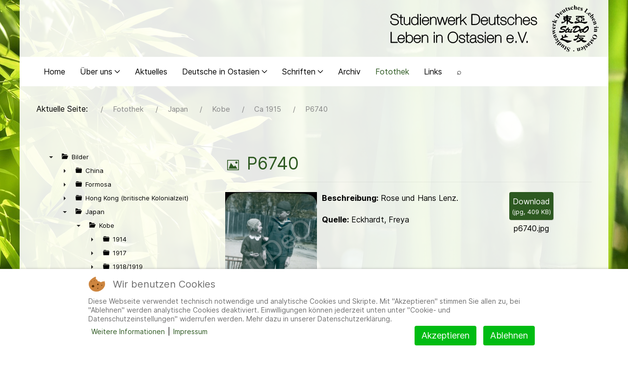

--- FILE ---
content_type: text/html; charset=utf-8
request_url: https://studeo-ostasiendeutsche.de/fotothek/japan/kobe/ca-1915-1/3269-p6740
body_size: 33024
content:
                    <!DOCTYPE html>
<html lang="de-DE" dir="ltr">
        

<head>
<script type="text/javascript">  (function(){   function blockCookies(disableCookies, disableLocal, disableSession){   if(disableCookies == 1){   if(!document.__defineGetter__){   Object.defineProperty(document, 'cookie',{   get: function(){ return ''; },   set: function(){ return true;}   });   }else{   var oldSetter = document.__lookupSetter__('cookie');   if(oldSetter) {   Object.defineProperty(document, 'cookie', {   get: function(){ return ''; },   set: function(v){   if(v.match(/reDimCookieHint\=/) || v.match(/5a51513c90916eca7c47b2d5608ac744\=/)) {   oldSetter.call(document, v);   }   return true;   }   });   }   }   var cookies = document.cookie.split(';');   for (var i = 0; i < cookies.length; i++) {   var cookie = cookies[i];   var pos = cookie.indexOf('=');   var name = '';   if(pos > -1){   name = cookie.substr(0, pos);   }else{   name = cookie;   }   if(name.match(/reDimCookieHint/)) {   document.cookie = name + '=; expires=Thu, 01 Jan 1970 00:00:00 GMT';   }   }   }   if(disableLocal == 1){   window.localStorage.clear();   window.localStorage.__proto__ = Object.create(window.Storage.prototype);   window.localStorage.__proto__.setItem = function(){ return undefined; };   }   if(disableSession == 1){   window.sessionStorage.clear();   window.sessionStorage.__proto__ = Object.create(window.Storage.prototype);   window.sessionStorage.__proto__.setItem = function(){ return undefined; };   }   }   blockCookies(1,1,1);   }());   </script>


    
            <meta name="viewport" content="width=device-width, initial-scale=1.0">
        <meta http-equiv="X-UA-Compatible" content="IE=edge" />
        

        
            
         <meta charset="utf-8">
	<meta name="og:description" content="Beschreibung: Rose und Hans Lenz.
Quelle: Eckhardt, Freya">
	<meta name="twitter:image" content="https://studeo-ostasiendeutsche.de/fotothek/japan/kobe/ca-1915-1/3269-p6740/file">
	<meta name="twitter:image:alt" content="P6740">
	<meta property="og:url" content="https://studeo-ostasiendeutsche.de/fotothek/japan/kobe/ca-1915-1/3269-p6740">
	<meta property="og:title" content="P6740">
	<meta property="og:type" content="website">
	<meta property="og:image" content="https://studeo-ostasiendeutsche.de/fotothek/japan/kobe/ca-1915-1/3269-p6740/file">
	<meta name="description" content="Beschreibung: Rose und Hans Lenz.
Quelle: Eckhardt, Freya">
	<meta name="generator" content="Joomla! - Open Source Content Management">
	<title>P6740 – Studienwerk Deutsches Leben in Ostasien e.V.</title>
	<link href="/favicon.ico" rel="icon" type="image/vnd.microsoft.icon">

    <link href="/media/vendor/joomla-custom-elements/css/joomla-alert.min.css?0.4.1" rel="stylesheet">
	<link href="/plugins/system/cookiehint/css/redimstyle.css?8f5bbc" rel="stylesheet">
	<link href="/media/com_docman/css/site.min.css?ae373476" rel="stylesheet">
	<link href="/templates/company_pro/css/jluikit.min.css" rel="stylesheet">
	<link href="/media/gantry5/engines/nucleus/css-compiled/nucleus.css" rel="stylesheet">
	<link href="/templates/company_pro/custom/css-compiled/company_17.css" rel="stylesheet">
	<link href="/media/gantry5/engines/nucleus/css-compiled/bootstrap5.css" rel="stylesheet">
	<link href="/media/system/css/joomla-fontawesome.min.css" rel="stylesheet">
	<link href="/media/plg_system_debug/css/debug.css" rel="stylesheet">
	<link href="/templates/company_pro/custom/css-compiled/company-joomla_17.css" rel="stylesheet">
	<link href="/templates/company_pro/custom/css-compiled/custom_17.css" rel="stylesheet">
	<style>#redim-cookiehint-bottom {position: fixed; z-index: 99999; left: 0px; right: 0px; bottom: 0px; top: auto !important;}</style>
	<style>#g-page-surround{
background: none !important;
}

html,body {
background:url("/images/BG2.jpg") !important;
background-attachment: fixed !important;
background-size:cover !important;
}

#g-footer,#g-feature{
background: rgba(255,255,255,0.9) !important;}

em {
  color: #000;
}

#g-container-main {
  background: rgba(255, 255, 255, 0.9);}</style>
	<style>#jllogo-6532-particle{
  float: right;
  position: relative;
}

@media screen and (min-width: 960px) {

.jl-logo {
margin-bottom: 50px;
margin-top: 10px;
}

}

@media only screen and (max-width: 960px) {
   .jl-logo {
    margin: none !important;
    }
}</style>
	<style>table{
border: none !important;}

.jl-article-title{
font-weight: normal !important;
color: #2d5921 !important;
border-bottom: 3px solid #2d5921;
padding: 10px;
}

h1{
font-weight: normal !important;
color: #2d5921 !important;
}
#g-expanded {
  color: inherit !important;
  background: rgba(255,255,255,0.9) !important;
}

.jl-navbar-nav>li>a:hover{
color: #fff !important;
background-color: #2d5921 !important;
}

.jl-navbar-toggle{
color: #2d5921 !important;
}

.mobile-toggle{
background: none !important;
}

th{background: none !important;}

.btn-primary,.btn,#Senden {
  background-color: #2d5921 !important;
border: #2d5921 !important;
color:white !important;
}</style>
	<style>/* open-sans-300 - latin */
@font-face {
  font-family: 'Open Sans';
  font-style: normal;
  font-weight: 300;
  src: url('../../../fonts/open-sans-v34-latin-300.eot'); /* IE9 Compat Modes */
  src: local(''),
       url('../../../fonts/open-sans-v34-latin-300.eot?#iefix') format('embedded-opentype'), /* IE6-IE8 */
       url('../../../fonts/open-sans-v34-latin-300.woff2') format('woff2'), /* Super Modern Browsers */
       url('../../../fonts/open-sans-v34-latin-300.woff') format('woff'), /* Modern Browsers */
       url('../../../fonts/open-sans-v34-latin-300.ttf') format('truetype'), /* Safari, Android, iOS */
       url('../../../fonts/open-sans-v34-latin-300.svg#OpenSans') format('svg'); /* Legacy iOS */
}

/* open-sans-regular - latin */
@font-face {
  font-family: 'Open Sans';
  font-style: normal;
  font-weight: 400;
  src: url('../../../fonts/open-sans-v34-latin-regular.eot'); /* IE9 Compat Modes */
  src: local(''),
       url('../../../fonts/open-sans-v34-latin-regular.eot?#iefix') format('embedded-opentype'), /* IE6-IE8 */
       url('../../../fonts/open-sans-v34-latin-regular.woff2') format('woff2'), /* Super Modern Browsers */
       url('../../../fonts/open-sans-v34-latin-regular.woff') format('woff'), /* Modern Browsers */
       url('../../../fonts/open-sans-v34-latin-regular.ttf') format('truetype'), /* Safari, Android, iOS */
       url('../../../fonts/open-sans-v34-latin-regular.svg#OpenSans') format('svg'); /* Legacy iOS */
}

/* open-sans-500 - latin */
@font-face {
  font-family: 'Open Sans';
  font-style: normal;
  font-weight: 500;
  src: url('../../../fonts/open-sans-v34-latin-500.eot'); /* IE9 Compat Modes */
  src: local(''),
       url('../../../fonts/open-sans-v34-latin-500.eot?#iefix') format('embedded-opentype'), /* IE6-IE8 */
       url('../../../fonts/open-sans-v34-latin-500.woff2') format('woff2'), /* Super Modern Browsers */
       url('../../../fonts/open-sans-v34-latin-500.woff') format('woff'), /* Modern Browsers */
       url('../../../fonts/open-sans-v34-latin-500.ttf') format('truetype'), /* Safari, Android, iOS */
       url('../../../fonts/open-sans-v34-latin-500.svg#OpenSans') format('svg'); /* Legacy iOS */
}

/* open-sans-600 - latin */
@font-face {
  font-family: 'Open Sans';
  font-style: normal;
  font-weight: 600;
  src: url('../../../fonts/open-sans-v34-latin-600.eot'); /* IE9 Compat Modes */
  src: local(''),
       url('../../../fonts/open-sans-v34-latin-600.eot?#iefix') format('embedded-opentype'), /* IE6-IE8 */
       url('../../../fonts/open-sans-v34-latin-600.woff2') format('woff2'), /* Super Modern Browsers */
       url('../../../fonts/open-sans-v34-latin-600.woff') format('woff'), /* Modern Browsers */
       url('../../../fonts/open-sans-v34-latin-600.ttf') format('truetype'), /* Safari, Android, iOS */
       url('../../../fonts/open-sans-v34-latin-600.svg#OpenSans') format('svg'); /* Legacy iOS */
}

/* open-sans-700 - latin */
@font-face {
  font-family: 'Open Sans';
  font-style: normal;
  font-weight: 700;
  src: url('../../../fonts/open-sans-v34-latin-700.eot'); /* IE9 Compat Modes */
  src: local(''),
       url('../../../fonts/open-sans-v34-latin-700.eot?#iefix') format('embedded-opentype'), /* IE6-IE8 */
       url('../../../fonts/open-sans-v34-latin-700.woff2') format('woff2'), /* Super Modern Browsers */
       url('../../../fonts/open-sans-v34-latin-700.woff') format('woff'), /* Modern Browsers */
       url('../../../fonts/open-sans-v34-latin-700.ttf') format('truetype'), /* Safari, Android, iOS */
       url('../../../fonts/open-sans-v34-latin-700.svg#OpenSans') format('svg'); /* Legacy iOS */
}

/* open-sans-800 - latin */
@font-face {
  font-family: 'Open Sans';
  font-style: normal;
  font-weight: 800;
  src: url('../../../fonts/open-sans-v34-latin-800.eot'); /* IE9 Compat Modes */
  src: local(''),
       url('../../../fonts/open-sans-v34-latin-800.eot?#iefix') format('embedded-opentype'), /* IE6-IE8 */
       url('../../../fonts/open-sans-v34-latin-800.woff2') format('woff2'), /* Super Modern Browsers */
       url('../../../fonts/open-sans-v34-latin-800.woff') format('woff'), /* Modern Browsers */
       url('../../../fonts/open-sans-v34-latin-800.ttf') format('truetype'), /* Safari, Android, iOS */
       url('../../../fonts/open-sans-v34-latin-800.svg#OpenSans') format('svg'); /* Legacy iOS */
}

/* open-sans-300italic - latin */
@font-face {
  font-family: 'Open Sans';
  font-style: italic;
  font-weight: 300;
  src: url('../../../fonts/open-sans-v34-latin-300italic.eot'); /* IE9 Compat Modes */
  src: local(''),
       url('../../../fonts/open-sans-v34-latin-300italic.eot?#iefix') format('embedded-opentype'), /* IE6-IE8 */
       url('../../../fonts/open-sans-v34-latin-300italic.woff2') format('woff2'), /* Super Modern Browsers */
       url('../../../fonts/open-sans-v34-latin-300italic.woff') format('woff'), /* Modern Browsers */
       url('../../../fonts/open-sans-v34-latin-300italic.ttf') format('truetype'), /* Safari, Android, iOS */
       url('../../../fonts/open-sans-v34-latin-300italic.svg#OpenSans') format('svg'); /* Legacy iOS */
}

/* open-sans-italic - latin */
@font-face {
  font-family: 'Open Sans';
  font-style: italic;
  font-weight: 400;
  src: url('../../../fonts/open-sans-v34-latin-italic.eot'); /* IE9 Compat Modes */
  src: local(''),
       url('../../../fonts/open-sans-v34-latin-italic.eot?#iefix') format('embedded-opentype'), /* IE6-IE8 */
       url('../../../fonts/open-sans-v34-latin-italic.woff2') format('woff2'), /* Super Modern Browsers */
       url('../../../fonts/open-sans-v34-latin-italic.woff') format('woff'), /* Modern Browsers */
       url('../../../fonts/open-sans-v34-latin-italic.ttf') format('truetype'), /* Safari, Android, iOS */
       url('../../../fonts/open-sans-v34-latin-italic.svg#OpenSans') format('svg'); /* Legacy iOS */
}

/* open-sans-500italic - latin */
@font-face {
  font-family: 'Open Sans';
  font-style: italic;
  font-weight: 500;
  src: url('../../../fonts/open-sans-v34-latin-500italic.eot'); /* IE9 Compat Modes */
  src: local(''),
       url('../../../fonts/open-sans-v34-latin-500italic.eot?#iefix') format('embedded-opentype'), /* IE6-IE8 */
       url('../../../fonts/open-sans-v34-latin-500italic.woff2') format('woff2'), /* Super Modern Browsers */
       url('../../../fonts/open-sans-v34-latin-500italic.woff') format('woff'), /* Modern Browsers */
       url('../../../fonts/open-sans-v34-latin-500italic.ttf') format('truetype'), /* Safari, Android, iOS */
       url('../../../fonts/open-sans-v34-latin-500italic.svg#OpenSans') format('svg'); /* Legacy iOS */
}

/* open-sans-600italic - latin */
@font-face {
  font-family: 'Open Sans';
  font-style: italic;
  font-weight: 600;
  src: url('../../../fonts/open-sans-v34-latin-600italic.eot'); /* IE9 Compat Modes */
  src: local(''),
       url('../../../fonts/open-sans-v34-latin-600italic.eot?#iefix') format('embedded-opentype'), /* IE6-IE8 */
       url('../../../fonts/open-sans-v34-latin-600italic.woff2') format('woff2'), /* Super Modern Browsers */
       url('../../../fonts/open-sans-v34-latin-600italic.woff') format('woff'), /* Modern Browsers */
       url('../../../fonts/open-sans-v34-latin-600italic.ttf') format('truetype'), /* Safari, Android, iOS */
       url('../../../fonts/open-sans-v34-latin-600italic.svg#OpenSans') format('svg'); /* Legacy iOS */
}

/* open-sans-700italic - latin */
@font-face {
  font-family: 'Open Sans';
  font-style: italic;
  font-weight: 700;
  src: url('../../../fonts/open-sans-v34-latin-700italic.eot'); /* IE9 Compat Modes */
  src: local(''),
       url('../../../fonts/open-sans-v34-latin-700italic.eot?#iefix') format('embedded-opentype'), /* IE6-IE8 */
       url('../../../fonts/open-sans-v34-latin-700italic.woff2') format('woff2'), /* Super Modern Browsers */
       url('../../../fonts/open-sans-v34-latin-700italic.woff') format('woff'), /* Modern Browsers */
       url('../../../fonts/open-sans-v34-latin-700italic.ttf') format('truetype'), /* Safari, Android, iOS */
       url('../../../fonts/open-sans-v34-latin-700italic.svg#OpenSans') format('svg'); /* Legacy iOS */
}

/* open-sans-800italic - latin */
@font-face {
  font-family: 'Open Sans';
  font-style: italic;
  font-weight: 800;
  src: url('../../../fonts/open-sans-v34-latin-800italic.eot'); /* IE9 Compat Modes */
  src: local(''),
       url('../../../fonts/open-sans-v34-latin-800italic.eot?#iefix') format('embedded-opentype'), /* IE6-IE8 */
       url('../../../fonts/open-sans-v34-latin-800italic.woff2') format('woff2'), /* Super Modern Browsers */
       url('../../../fonts/open-sans-v34-latin-800italic.woff') format('woff'), /* Modern Browsers */
       url('../../../fonts/open-sans-v34-latin-800italic.ttf') format('truetype'), /* Safari, Android, iOS */
       url('../../../fonts/open-sans-v34-latin-800italic.svg#OpenSans') format('svg'); /* Legacy iOS */
}
</style>
	<style>.jl-navbar-nav>li>a:hover{
color: #2d5921 !important;
background-color: #fff !important;
}</style>
	<style>.mod-list {
  list-style: none;
    list-style-position: outside;
  list-style-position: inside;
}</style>
	<style>html {height: auto;}</style>
	<style>#jlnavbar-5523-particle .jl-navbar-container:not(.jl-navbar-transparent) {
    background-color: #ffffff;
}
#jlnavbar-5523 .jl-logo { color: rgba(255, 255, 255, 0.9);}#js-search-jlnavbar-5523 .jl-search-large .jl-search-input {background: #f8f8f8;border: none;box-shadow:none}
#js-search-jlnavbar-5523 .jl-search-large .jl-search-icon-flip~.jl-search-input {padding-right: 80px;}
#js-search-jlnavbar-5523 .jl-search-large .jl-search-icon{width: 80px;}</style>
	<style>
#jllist-6395-particle .g5-title { color: #000000;font-size: 8px; }
.jllist-6395 .tm-content { color: #000000; font-size: 12px; }
</style>

    <script src="/media/vendor/jquery/js/jquery.min.js?3.7.1"></script>
	<script src="/media/vendor/jquery/js/jquery-noconflict.min.js?3.7.1"></script>
	<script type="application/json" class="joomla-script-options new">{"joomla.jtext":{"ERROR":"Fehler","MESSAGE":"Nachricht","NOTICE":"Hinweis","WARNING":"Warnung","JCLOSE":"Schließen","JOK":"OK","JOPEN":"Öffnen"},"system.paths":{"root":"","rootFull":"https:\/\/studeo-ostasiendeutsche.de\/","base":"","baseFull":"https:\/\/studeo-ostasiendeutsche.de\/"},"csrf.token":"a1598c8d9598ece9a40b655094dbad28"}</script>
	<script src="/media/system/js/core.min.js?a3d8f8"></script>
	<script src="/media/system/js/messages.min.js?9a4811" type="module"></script>
	<script src="/media/koowa/framework/js/koowa.kquery.js?ae373476"></script>
	<script src="/media/koowa/framework/js/modernizr.min.js?ae373476"></script>
	<script src="/media/koowa/framework/js/koowa.min.js?ae373476"></script>
	<script src="/media/koowa/framework/js/jquery.magnific-popup.min.js?ae373476"></script>
	<script src="/media/com_docman/js/site/downloadlabel.js?ae373476"></script>
	<script src="/media/koowa/framework/js/koowa.tree.min.js?ae373476"></script>
	<script src="/media/com_docman/js/site/category.tree.js?ae373476"></script>
	<script src="/media/com_docman/js/sidebar.js?ae373476"></script>
	<script src="/templates/company_pro/js/jluikit.min.js"></script>
	<script type="application/ld+json">{"@context":"https://schema.org","@type":"BreadcrumbList","@id":"https://studeo-ostasiendeutsche.de/#/schema/BreadcrumbList/17","itemListElement":[{"@type":"ListItem","position":1,"item":{"@id":"https://studeo-ostasiendeutsche.de/","name":"Startseite"}},{"@type":"ListItem","position":2,"item":{"@id":"https://studeo-ostasiendeutsche.de/fotothek","name":"Fotothek"}},{"@type":"ListItem","position":3,"item":{"@id":"/fotothek/japan","name":"Japan"}},{"@type":"ListItem","position":4,"item":{"@id":"/fotothek/japan/kobe","name":"Kobe"}},{"@type":"ListItem","position":5,"item":{"@id":"/fotothek/japan/kobe/ca-1915-1","name":"Ca 1915"}},{"@type":"ListItem","position":6,"item":{"@id":"/fotothek/japan/kobe/ca-1915-1","name":"P6740"}}]}</script>
	<script>// WORKAROUND FOR ISSUE: #873

                kQuery(function($)
                {
                    $.magnificPopup.instance._onFocusIn = function(e)
                    {
                        // Do nothing if target element is select2 input
                        if( $(e.target).hasClass('select2-search__field') ) {
                            return true;
                        }
            
                        // Else call parent method
                        $.magnificPopup.proto._onFocusIn.call(this,e);
                    };
                });</script>
	<script>kQuery(function($){
                $('.k-ui-namespace .thumbnail').each(function(idx, el) {
                    var el = $(el);
                    var data = el.data('k-modal');
                    var options = {
    "type": "image"
};
                    if (data) {
                        $.extend(true, options, data);
                    }
                    el.magnificPopup(options);
                });
            });</script>
	<script>if (typeof Koowa === 'object' && Koowa !== null) {
                if (typeof Koowa.translator === 'object' && Koowa.translator !== null) {
                    Koowa.translator.loadTranslations({"Play":"Abspielen","View":"Anzeigen","Open":"\u00d6ffnen"});
                }
            }</script>
	<script>kQuery(function($) {
                    $('a.docman_download__button').downloadLabel({
    "force_download": "0",
    "gdocs_supported_extensions": [
        "ogg",
        "doc",
        "docx",
        "xls",
        "xlsx",
        "ppt",
        "pptx",
        "pages",
        "ai",
        "psd",
        "tiff",
        "dxf",
        "svg",
        "eps",
        "ps",
        "ttf",
        "xps"
    ],
    "gdocs_preview": 0
});
                });</script>
	<script>kQuery(function($){
                            new Docman.Tree.CategoriesSite(".k-js-category-tree", {
    "selected": "832",
    "data": [
        {
            "label": "Bilder",
            "id": 14,
            "route": "/fotothek",
            "slug": "bilder",
            "path": "14",
            "parent": 0
        },
        {
            "label": "China",
            "id": 15,
            "route": "/fotothek/china",
            "slug": "china",
            "path": "14/15",
            "parent": 14
        },
        {
            "label": "Anhui",
            "id": 16,
            "route": "/fotothek/china/anhui",
            "slug": "anhui",
            "path": "14/15/16",
            "parent": 15
        },
        {
            "label": "1930",
            "id": 145,
            "route": "/fotothek/china/anhui/1930-1",
            "slug": "1930-1",
            "path": "14/15/16/145",
            "parent": 16
        },
        {
            "label": "Canton",
            "id": 17,
            "route": "/fotothek/china/canton",
            "slug": "canton",
            "path": "14/15/17",
            "parent": 15
        },
        {
            "label": "1913",
            "id": 146,
            "route": "/fotothek/china/canton/1913-2",
            "slug": "1913-2",
            "path": "14/15/17/146",
            "parent": 17
        },
        {
            "label": "1913-08",
            "id": 245,
            "route": "/fotothek/china/canton/1913-2/1913-08",
            "slug": "1913-08",
            "path": "14/15/17/146/245",
            "parent": 146
        },
        {
            "label": "1915",
            "id": 147,
            "route": "/fotothek/china/canton/1915",
            "slug": "1915",
            "path": "14/15/17/147",
            "parent": 17
        },
        {
            "label": "1915-07",
            "id": 246,
            "route": "/fotothek/china/canton/1915/1915-07",
            "slug": "1915-07",
            "path": "14/15/17/147/246",
            "parent": 147
        },
        {
            "label": "1921",
            "id": 148,
            "route": "/fotothek/china/canton/1921",
            "slug": "1921",
            "path": "14/15/17/148",
            "parent": 17
        },
        {
            "label": "1921-10",
            "id": 247,
            "route": "/fotothek/china/canton/1921/1921-10",
            "slug": "1921-10",
            "path": "14/15/17/148/247",
            "parent": 148
        },
        {
            "label": "1921-11",
            "id": 248,
            "route": "/fotothek/china/canton/1921/1921-11",
            "slug": "1921-11",
            "path": "14/15/17/148/248",
            "parent": 148
        },
        {
            "label": "1922",
            "id": 149,
            "route": "/fotothek/china/canton/1922",
            "slug": "1922",
            "path": "14/15/17/149",
            "parent": 17
        },
        {
            "label": "1922-11",
            "id": 249,
            "route": "/fotothek/china/canton/1922/1922-11",
            "slug": "1922-11",
            "path": "14/15/17/149/249",
            "parent": 149
        },
        {
            "label": "1926",
            "id": 150,
            "route": "/fotothek/china/canton/1926-4",
            "slug": "1926-4",
            "path": "14/15/17/150",
            "parent": 17
        },
        {
            "label": "1926-08",
            "id": 250,
            "route": "/fotothek/china/canton/1926-4/1926-08",
            "slug": "1926-08",
            "path": "14/15/17/150/250",
            "parent": 150
        },
        {
            "label": "1927",
            "id": 151,
            "route": "/fotothek/china/canton/1927-1",
            "slug": "1927-1",
            "path": "14/15/17/151",
            "parent": 17
        },
        {
            "label": "1928",
            "id": 152,
            "route": "/fotothek/china/canton/1928-2",
            "slug": "1928-2",
            "path": "14/15/17/152",
            "parent": 17
        },
        {
            "label": "1928-10",
            "id": 251,
            "route": "/fotothek/china/canton/1928-2/1928-10",
            "slug": "1928-10",
            "path": "14/15/17/152/251",
            "parent": 152
        },
        {
            "label": "1934",
            "id": 153,
            "route": "/fotothek/china/canton/1934-2",
            "slug": "1934-2",
            "path": "14/15/17/153",
            "parent": 17
        },
        {
            "label": "1934-07",
            "id": 252,
            "route": "/fotothek/china/canton/1934-2/1934-07",
            "slug": "1934-07",
            "path": "14/15/17/153/252",
            "parent": 153
        },
        {
            "label": "1935",
            "id": 154,
            "route": "/fotothek/china/canton/1935-2",
            "slug": "1935-2",
            "path": "14/15/17/154",
            "parent": 17
        },
        {
            "label": "1935-02",
            "id": 253,
            "route": "/fotothek/china/canton/1935-2/1935-02",
            "slug": "1935-02",
            "path": "14/15/17/154/253",
            "parent": 154
        },
        {
            "label": "1935-04",
            "id": 254,
            "route": "/fotothek/china/canton/1935-2/1935-04",
            "slug": "1935-04",
            "path": "14/15/17/154/254",
            "parent": 154
        },
        {
            "label": "1936",
            "id": 155,
            "route": "/fotothek/china/canton/1936-1",
            "slug": "1936-1",
            "path": "14/15/17/155",
            "parent": 17
        },
        {
            "label": "1936-01",
            "id": 255,
            "route": "/fotothek/china/canton/1936-1/1936-01",
            "slug": "1936-01",
            "path": "14/15/17/155/255",
            "parent": 155
        },
        {
            "label": "1936-10",
            "id": 256,
            "route": "/fotothek/china/canton/1936-1/1936-10",
            "slug": "1936-10",
            "path": "14/15/17/155/256",
            "parent": 155
        },
        {
            "label": "1937",
            "id": 156,
            "route": "/fotothek/china/canton/1937-1",
            "slug": "1937-1",
            "path": "14/15/17/156",
            "parent": 17
        },
        {
            "label": "1937-02",
            "id": 257,
            "route": "/fotothek/china/canton/1937-1/1937-02",
            "slug": "1937-02",
            "path": "14/15/17/156/257",
            "parent": 156
        },
        {
            "label": "1937-03",
            "id": 258,
            "route": "/fotothek/china/canton/1937-1/1937-03",
            "slug": "1937-03",
            "path": "14/15/17/156/258",
            "parent": 156
        },
        {
            "label": "1938",
            "id": 157,
            "route": "/fotothek/china/canton/1938-2",
            "slug": "1938-2",
            "path": "14/15/17/157",
            "parent": 17
        },
        {
            "label": "1938-10",
            "id": 259,
            "route": "/fotothek/china/canton/1938-2/1938-10",
            "slug": "1938-10",
            "path": "14/15/17/157/259",
            "parent": 157
        },
        {
            "label": "1939",
            "id": 158,
            "route": "/fotothek/china/canton/1939-2",
            "slug": "1939-2",
            "path": "14/15/17/158",
            "parent": 17
        },
        {
            "label": "1948",
            "id": 159,
            "route": "/fotothek/china/canton/1948-1",
            "slug": "1948-1",
            "path": "14/15/17/159",
            "parent": 17
        },
        {
            "label": "1948-05",
            "id": 260,
            "route": "/fotothek/china/canton/1948-1/1948-05",
            "slug": "1948-05",
            "path": "14/15/17/159/260",
            "parent": 159
        },
        {
            "label": "1953",
            "id": 160,
            "route": "/fotothek/china/canton/1953-1",
            "slug": "1953-1",
            "path": "14/15/17/160",
            "parent": 17
        },
        {
            "label": "1953-01",
            "id": 261,
            "route": "/fotothek/china/canton/1953-1/1953-01",
            "slug": "1953-01",
            "path": "14/15/17/160/261",
            "parent": 160
        },
        {
            "label": "Ca 1880",
            "id": 161,
            "route": "/fotothek/china/canton/ca-14",
            "slug": "ca-14",
            "path": "14/15/17/161",
            "parent": 17
        },
        {
            "label": "Ca 1920",
            "id": 162,
            "route": "/fotothek/china/canton/ca-15",
            "slug": "ca-15",
            "path": "14/15/17/162",
            "parent": 17
        },
        {
            "label": "Ca 1935",
            "id": 163,
            "route": "/fotothek/china/canton/ca-16",
            "slug": "ca-16",
            "path": "14/15/17/163",
            "parent": 17
        },
        {
            "label": "Ca 1936",
            "id": 164,
            "route": "/fotothek/china/canton/ca-17",
            "slug": "ca-17",
            "path": "14/15/17/164",
            "parent": 17
        },
        {
            "label": "Ca 1937",
            "id": 165,
            "route": "/fotothek/china/canton/ca-18",
            "slug": "ca-18",
            "path": "14/15/17/165",
            "parent": 17
        },
        {
            "label": "Ca 1938",
            "id": 166,
            "route": "/fotothek/china/canton/ca-19",
            "slug": "ca-19",
            "path": "14/15/17/166",
            "parent": 17
        },
        {
            "label": "Changsha",
            "id": 18,
            "route": "/fotothek/china/changsha",
            "slug": "changsha",
            "path": "14/15/18",
            "parent": 15
        },
        {
            "label": "1926",
            "id": 41,
            "route": "/fotothek/china/changsha/1926",
            "slug": "1926",
            "path": "14/15/18/41",
            "parent": 18
        },
        {
            "label": "Dairen",
            "id": 19,
            "route": "/fotothek/china/dairen",
            "slug": "dairen",
            "path": "14/15/19",
            "parent": 15
        },
        {
            "label": "1929",
            "id": 167,
            "route": "/fotothek/china/dairen/1929-4",
            "slug": "1929-4",
            "path": "14/15/19/167",
            "parent": 19
        },
        {
            "label": "Guilin",
            "id": 20,
            "route": "/fotothek/china/guilin",
            "slug": "guilin",
            "path": "14/15/20",
            "parent": 15
        },
        {
            "label": "1948",
            "id": 168,
            "route": "/fotothek/china/guilin/1948-2",
            "slug": "1948-2",
            "path": "14/15/20/168",
            "parent": 20
        },
        {
            "label": "1948-08",
            "id": 262,
            "route": "/fotothek/china/guilin/1948-2/1948-08",
            "slug": "1948-08",
            "path": "14/15/20/168/262",
            "parent": 168
        },
        {
            "label": "1949",
            "id": 169,
            "route": "/fotothek/china/guilin/1949-1",
            "slug": "1949-1",
            "path": "14/15/20/169",
            "parent": 20
        },
        {
            "label": "1950",
            "id": 170,
            "route": "/fotothek/china/guilin/1950",
            "slug": "1950",
            "path": "14/15/20/170",
            "parent": 20
        },
        {
            "label": "1950-03",
            "id": 263,
            "route": "/fotothek/china/guilin/1950/1950-03",
            "slug": "1950-03",
            "path": "14/15/20/170/263",
            "parent": 170
        },
        {
            "label": "1987",
            "id": 171,
            "route": "/fotothek/china/guilin/1987",
            "slug": "1987",
            "path": "14/15/20/171",
            "parent": 20
        },
        {
            "label": "1999",
            "id": 172,
            "route": "/fotothek/china/guilin/1999",
            "slug": "1999",
            "path": "14/15/20/172",
            "parent": 20
        },
        {
            "label": "1999-05",
            "id": 264,
            "route": "/fotothek/china/guilin/1999/1999-05",
            "slug": "1999-05",
            "path": "14/15/20/172/264",
            "parent": 172
        },
        {
            "label": "Ca 1948",
            "id": 173,
            "route": "/fotothek/china/guilin/ca-1948",
            "slug": "ca-1948",
            "path": "14/15/20/173",
            "parent": 20
        },
        {
            "label": "Ca 1949",
            "id": 174,
            "route": "/fotothek/china/guilin/ca-1949",
            "slug": "ca-1949",
            "path": "14/15/20/174",
            "parent": 20
        },
        {
            "label": "Ca 1950",
            "id": 175,
            "route": "/fotothek/china/guilin/ca-1950",
            "slug": "ca-1950",
            "path": "14/15/20/175",
            "parent": 20
        },
        {
            "label": "Hankow",
            "id": 21,
            "route": "/fotothek/china/hankow",
            "slug": "hankow",
            "path": "14/15/21",
            "parent": 15
        },
        {
            "label": "1911",
            "id": 176,
            "route": "/fotothek/china/hankow/1911",
            "slug": "1911",
            "path": "14/15/21/176",
            "parent": 21
        },
        {
            "label": "1911/1912",
            "id": 177,
            "route": "/fotothek/china/hankow/1911-1912",
            "slug": "1911-1912",
            "path": "14/15/21/177",
            "parent": 21
        },
        {
            "label": "1913",
            "id": 178,
            "route": "/fotothek/china/hankow/1913-3",
            "slug": "1913-3",
            "path": "14/15/21/178",
            "parent": 21
        },
        {
            "label": "1915",
            "id": 179,
            "route": "/fotothek/china/hankow/1915-1",
            "slug": "1915-1",
            "path": "14/15/21/179",
            "parent": 21
        },
        {
            "label": "1915-10",
            "id": 265,
            "route": "/fotothek/china/hankow/1915-1/1915-10",
            "slug": "1915-10",
            "path": "14/15/21/179/265",
            "parent": 179
        },
        {
            "label": "1924",
            "id": 180,
            "route": "/fotothek/china/hankow/1924",
            "slug": "1924",
            "path": "14/15/21/180",
            "parent": 21
        },
        {
            "label": "1927",
            "id": 266,
            "route": "/fotothek/china/hankow/1927-4",
            "slug": "1927-4",
            "path": "14/15/21/266",
            "parent": 21
        },
        {
            "label": "1927-12",
            "id": 345,
            "route": "/fotothek/china/hankow/1927-4/1927-12",
            "slug": "1927-12",
            "path": "14/15/21/266/345",
            "parent": 266
        },
        {
            "label": "1928/1929",
            "id": 181,
            "route": "/fotothek/china/hankow/1928-1929",
            "slug": "1928-1929",
            "path": "14/15/21/181",
            "parent": 21
        },
        {
            "label": "1931",
            "id": 182,
            "route": "/fotothek/china/hankow/1931",
            "slug": "1931",
            "path": "14/15/21/182",
            "parent": 21
        },
        {
            "label": "1931-08",
            "id": 267,
            "route": "/fotothek/china/hankow/1931/1931-08",
            "slug": "1931-08",
            "path": "14/15/21/182/267",
            "parent": 182
        },
        {
            "label": "1933",
            "id": 268,
            "route": "/fotothek/china/hankow/1933-1",
            "slug": "1933-1",
            "path": "14/15/21/268",
            "parent": 21
        },
        {
            "label": "1933-04",
            "id": 346,
            "route": "/fotothek/china/hankow/1933-1/1933-04",
            "slug": "1933-04",
            "path": "14/15/21/268/346",
            "parent": 268
        },
        {
            "label": "1933/1934",
            "id": 183,
            "route": "/fotothek/china/hankow/1933-1934-1",
            "slug": "1933-1934-1",
            "path": "14/15/21/183",
            "parent": 21
        },
        {
            "label": "1942",
            "id": 269,
            "route": "/fotothek/china/hankow/1942-3",
            "slug": "1942-3",
            "path": "14/15/21/269",
            "parent": 21
        },
        {
            "label": "1942-05",
            "id": 347,
            "route": "/fotothek/china/hankow/1942-3/1942-05",
            "slug": "1942-05",
            "path": "14/15/21/269/347",
            "parent": 269
        },
        {
            "label": "1996",
            "id": 184,
            "route": "/fotothek/china/hankow/1996",
            "slug": "1996",
            "path": "14/15/21/184",
            "parent": 21
        },
        {
            "label": "2005",
            "id": 185,
            "route": "/fotothek/china/hankow/2005",
            "slug": "2005",
            "path": "14/15/21/185",
            "parent": 21
        },
        {
            "label": "2005-05",
            "id": 270,
            "route": "/fotothek/china/hankow/2005/2005-05",
            "slug": "2005-05",
            "path": "14/15/21/185/270",
            "parent": 185
        },
        {
            "label": "Ca 1914",
            "id": 186,
            "route": "/fotothek/china/hankow/ca-20",
            "slug": "ca-20",
            "path": "14/15/21/186",
            "parent": 21
        },
        {
            "label": "Ca 1924",
            "id": 187,
            "route": "/fotothek/china/hankow/ca-21",
            "slug": "ca-21",
            "path": "14/15/21/187",
            "parent": 21
        },
        {
            "label": "Ca 1926",
            "id": 188,
            "route": "/fotothek/china/hankow/ca-22",
            "slug": "ca-22",
            "path": "14/15/21/188",
            "parent": 21
        },
        {
            "label": "Ca 1929",
            "id": 189,
            "route": "/fotothek/china/hankow/ca-23",
            "slug": "ca-23",
            "path": "14/15/21/189",
            "parent": 21
        },
        {
            "label": "Ca 1930",
            "id": 190,
            "route": "/fotothek/china/hankow/ca-24",
            "slug": "ca-24",
            "path": "14/15/21/190",
            "parent": 21
        },
        {
            "label": "Ca 1934",
            "id": 191,
            "route": "/fotothek/china/hankow/ca-25",
            "slug": "ca-25",
            "path": "14/15/21/191",
            "parent": 21
        },
        {
            "label": "Ca 1935",
            "id": 192,
            "route": "/fotothek/china/hankow/ca-26",
            "slug": "ca-26",
            "path": "14/15/21/192",
            "parent": 21
        },
        {
            "label": "Ca 1936",
            "id": 193,
            "route": "/fotothek/china/hankow/ca-27",
            "slug": "ca-27",
            "path": "14/15/21/193",
            "parent": 21
        },
        {
            "label": "Ca 1940",
            "id": 194,
            "route": "/fotothek/china/hankow/ca-28",
            "slug": "ca-28",
            "path": "14/15/21/194",
            "parent": 21
        },
        {
            "label": "Hebei",
            "id": 22,
            "route": "/fotothek/china/hebei",
            "slug": "hebei",
            "path": "14/15/22",
            "parent": 15
        },
        {
            "label": "1906-07",
            "id": 195,
            "route": "/fotothek/china/hebei/1906-07",
            "slug": "1906-07",
            "path": "14/15/22/195",
            "parent": 22
        },
        {
            "label": "Ca 1908",
            "id": 196,
            "route": "/fotothek/china/hebei/ca-1908",
            "slug": "ca-1908",
            "path": "14/15/22/196",
            "parent": 22
        },
        {
            "label": "Honan",
            "id": 23,
            "route": "/fotothek/china/honan",
            "slug": "honan",
            "path": "14/15/23",
            "parent": 15
        },
        {
            "label": "1930",
            "id": 197,
            "route": "/fotothek/china/honan/1930-2",
            "slug": "1930-2",
            "path": "14/15/23/197",
            "parent": 23
        },
        {
            "label": "1930-06",
            "id": 271,
            "route": "/fotothek/china/honan/1930-2/1930-06",
            "slug": "1930-06",
            "path": "14/15/23/197/271",
            "parent": 197
        },
        {
            "label": "1942",
            "id": 198,
            "route": "/fotothek/china/honan/1942-2",
            "slug": "1942-2",
            "path": "14/15/23/198",
            "parent": 23
        },
        {
            "label": "Ca 1941",
            "id": 199,
            "route": "/fotothek/china/honan/ca-29",
            "slug": "ca-29",
            "path": "14/15/23/199",
            "parent": 23
        },
        {
            "label": "Hubei",
            "id": 24,
            "route": "/fotothek/china/hubei",
            "slug": "hubei",
            "path": "14/15/24",
            "parent": 15
        },
        {
            "label": "1913",
            "id": 200,
            "route": "/fotothek/china/hubei/1913-4",
            "slug": "1913-4",
            "path": "14/15/24/200",
            "parent": 24
        },
        {
            "label": "Ca 1936",
            "id": 201,
            "route": "/fotothek/china/hubei/ca-1936-1",
            "slug": "ca-1936-1",
            "path": "14/15/24/201",
            "parent": 24
        },
        {
            "label": "Hunan",
            "id": 25,
            "route": "/fotothek/china/hunan",
            "slug": "hunan",
            "path": "14/15/25",
            "parent": 15
        },
        {
            "label": "1909",
            "id": 202,
            "route": "/fotothek/china/hunan/1909",
            "slug": "1909",
            "path": "14/15/25/202",
            "parent": 25
        },
        {
            "label": "1911/1912",
            "id": 203,
            "route": "/fotothek/china/hunan/1911-1912-1",
            "slug": "1911-1912-1",
            "path": "14/15/25/203",
            "parent": 25
        },
        {
            "label": "1913/1914",
            "id": 204,
            "route": "/fotothek/china/hunan/1913-1914",
            "slug": "1913-1914",
            "path": "14/15/25/204",
            "parent": 25
        },
        {
            "label": "1919",
            "id": 205,
            "route": "/fotothek/china/hunan/1919-2",
            "slug": "1919-2",
            "path": "14/15/25/205",
            "parent": 25
        },
        {
            "label": "1919-08",
            "id": 272,
            "route": "/fotothek/china/hunan/1919-2/1919-08",
            "slug": "1919-08",
            "path": "14/15/25/205/272",
            "parent": 205
        },
        {
            "label": "1924",
            "id": 206,
            "route": "/fotothek/china/hunan/1924-1",
            "slug": "1924-1",
            "path": "14/15/25/206",
            "parent": 25
        },
        {
            "label": "1926",
            "id": 207,
            "route": "/fotothek/china/hunan/1926-5",
            "slug": "1926-5",
            "path": "14/15/25/207",
            "parent": 25
        },
        {
            "label": "1927",
            "id": 208,
            "route": "/fotothek/china/hunan/1927-2",
            "slug": "1927-2",
            "path": "14/15/25/208",
            "parent": 25
        },
        {
            "label": "1928",
            "id": 209,
            "route": "/fotothek/china/hunan/1928-3",
            "slug": "1928-3",
            "path": "14/15/25/209",
            "parent": 25
        },
        {
            "label": "1928-04",
            "id": 273,
            "route": "/fotothek/china/hunan/1928-3/1928-04",
            "slug": "1928-04",
            "path": "14/15/25/209/273",
            "parent": 209
        },
        {
            "label": "1928-11",
            "id": 274,
            "route": "/fotothek/china/hunan/1928-3/1928-11",
            "slug": "1928-11",
            "path": "14/15/25/209/274",
            "parent": 209
        },
        {
            "label": "1930",
            "id": 210,
            "route": "/fotothek/china/hunan/1930-3",
            "slug": "1930-3",
            "path": "14/15/25/210",
            "parent": 25
        },
        {
            "label": "1930-04",
            "id": 275,
            "route": "/fotothek/china/hunan/1930-3/1930-04",
            "slug": "1930-04",
            "path": "14/15/25/210/275",
            "parent": 210
        },
        {
            "label": "1936",
            "id": 211,
            "route": "/fotothek/china/hunan/1936-2",
            "slug": "1936-2",
            "path": "14/15/25/211",
            "parent": 25
        },
        {
            "label": "1938",
            "id": 212,
            "route": "/fotothek/china/hunan/1938-3",
            "slug": "1938-3",
            "path": "14/15/25/212",
            "parent": 25
        },
        {
            "label": "1938-04",
            "id": 276,
            "route": "/fotothek/china/hunan/1938-3/1938-04",
            "slug": "1938-04",
            "path": "14/15/25/212/276",
            "parent": 212
        },
        {
            "label": "1939",
            "id": 213,
            "route": "/fotothek/china/hunan/1939-3",
            "slug": "1939-3",
            "path": "14/15/25/213",
            "parent": 25
        },
        {
            "label": "1939-09",
            "id": 277,
            "route": "/fotothek/china/hunan/1939-3/1939-09",
            "slug": "1939-09",
            "path": "14/15/25/213/277",
            "parent": 213
        },
        {
            "label": "1940",
            "id": 214,
            "route": "/fotothek/china/hunan/1940-1",
            "slug": "1940-1",
            "path": "14/15/25/214",
            "parent": 25
        },
        {
            "label": "1940-05",
            "id": 278,
            "route": "/fotothek/china/hunan/1940-1/1940-05",
            "slug": "1940-05",
            "path": "14/15/25/214/278",
            "parent": 214
        },
        {
            "label": "1946",
            "id": 215,
            "route": "/fotothek/china/hunan/1946",
            "slug": "1946",
            "path": "14/15/25/215",
            "parent": 25
        },
        {
            "label": "1946-11",
            "id": 279,
            "route": "/fotothek/china/hunan/1946/1946-11",
            "slug": "1946-11",
            "path": "14/15/25/215/279",
            "parent": 215
        },
        {
            "label": "1947",
            "id": 216,
            "route": "/fotothek/china/hunan/1947",
            "slug": "1947",
            "path": "14/15/25/216",
            "parent": 25
        },
        {
            "label": "1947-04",
            "id": 280,
            "route": "/fotothek/china/hunan/1947/1947-04",
            "slug": "1947-04",
            "path": "14/15/25/216/280",
            "parent": 216
        },
        {
            "label": "1947-09",
            "id": 281,
            "route": "/fotothek/china/hunan/1947/1947-09",
            "slug": "1947-09",
            "path": "14/15/25/216/281",
            "parent": 216
        },
        {
            "label": "1947-10",
            "id": 282,
            "route": "/fotothek/china/hunan/1947/1947-10",
            "slug": "1947-10",
            "path": "14/15/25/216/282",
            "parent": 216
        },
        {
            "label": "1947-11",
            "id": 283,
            "route": "/fotothek/china/hunan/1947/1947-11",
            "slug": "1947-11",
            "path": "14/15/25/216/283",
            "parent": 216
        },
        {
            "label": "1948",
            "id": 217,
            "route": "/fotothek/china/hunan/1948-3",
            "slug": "1948-3",
            "path": "14/15/25/217",
            "parent": 25
        },
        {
            "label": "1948-02",
            "id": 284,
            "route": "/fotothek/china/hunan/1948-3/1948-02",
            "slug": "1948-02",
            "path": "14/15/25/217/284",
            "parent": 217
        },
        {
            "label": "1948-03",
            "id": 285,
            "route": "/fotothek/china/hunan/1948-3/1948-03",
            "slug": "1948-03",
            "path": "14/15/25/217/285",
            "parent": 217
        },
        {
            "label": "1948-04",
            "id": 286,
            "route": "/fotothek/china/hunan/1948-3/1948-04",
            "slug": "1948-04",
            "path": "14/15/25/217/286",
            "parent": 217
        },
        {
            "label": "1948-06",
            "id": 287,
            "route": "/fotothek/china/hunan/1948-3/1948-06",
            "slug": "1948-06",
            "path": "14/15/25/217/287",
            "parent": 217
        },
        {
            "label": "1948-08",
            "id": 288,
            "route": "/fotothek/china/hunan/1948-3/1948-08-1",
            "slug": "1948-08-1",
            "path": "14/15/25/217/288",
            "parent": 217
        },
        {
            "label": "1948-09",
            "id": 289,
            "route": "/fotothek/china/hunan/1948-3/1948-09",
            "slug": "1948-09",
            "path": "14/15/25/217/289",
            "parent": 217
        },
        {
            "label": "1949",
            "id": 218,
            "route": "/fotothek/china/hunan/1949-2",
            "slug": "1949-2",
            "path": "14/15/25/218",
            "parent": 25
        },
        {
            "label": "1990",
            "id": 219,
            "route": "/fotothek/china/hunan/1990",
            "slug": "1990",
            "path": "14/15/25/219",
            "parent": 25
        },
        {
            "label": "2007",
            "id": 1051,
            "route": "/fotothek/china/hunan/2007-1",
            "slug": "2007-1",
            "path": "14/15/25/1051",
            "parent": 25
        },
        {
            "label": "Ca 1915",
            "id": 220,
            "route": "/fotothek/china/hunan/ca-1915",
            "slug": "ca-1915",
            "path": "14/15/25/220",
            "parent": 25
        },
        {
            "label": "Ca 1921",
            "id": 221,
            "route": "/fotothek/china/hunan/ca-1921-2",
            "slug": "ca-1921-2",
            "path": "14/15/25/221",
            "parent": 25
        },
        {
            "label": "Ca 1928",
            "id": 222,
            "route": "/fotothek/china/hunan/ca-1928-1",
            "slug": "ca-1928-1",
            "path": "14/15/25/222",
            "parent": 25
        },
        {
            "label": "Ca 1929",
            "id": 223,
            "route": "/fotothek/china/hunan/ca-1929-2",
            "slug": "ca-1929-2",
            "path": "14/15/25/223",
            "parent": 25
        },
        {
            "label": "Jiangsu",
            "id": 26,
            "route": "/fotothek/china/jiangsu",
            "slug": "jiangsu",
            "path": "14/15/26",
            "parent": 15
        },
        {
            "label": "1931",
            "id": 224,
            "route": "/fotothek/china/jiangsu/1931-1",
            "slug": "1931-1",
            "path": "14/15/26/224",
            "parent": 26
        },
        {
            "label": "1931-11",
            "id": 290,
            "route": "/fotothek/china/jiangsu/1931-1/1931-11",
            "slug": "1931-11",
            "path": "14/15/26/224/290",
            "parent": 224
        },
        {
            "label": "Jiangxi",
            "id": 27,
            "route": "/fotothek/china/jiangxi",
            "slug": "jiangxi",
            "path": "14/15/27",
            "parent": 15
        },
        {
            "label": "1927",
            "id": 225,
            "route": "/fotothek/china/jiangxi/1927-3",
            "slug": "1927-3",
            "path": "14/15/27/225",
            "parent": 27
        },
        {
            "label": "1928",
            "id": 226,
            "route": "/fotothek/china/jiangxi/1928-4",
            "slug": "1928-4",
            "path": "14/15/27/226",
            "parent": 27
        },
        {
            "label": "1929",
            "id": 227,
            "route": "/fotothek/china/jiangxi/1929-5",
            "slug": "1929-5",
            "path": "14/15/27/227",
            "parent": 27
        },
        {
            "label": "1935",
            "id": 228,
            "route": "/fotothek/china/jiangxi/1935-3",
            "slug": "1935-3",
            "path": "14/15/27/228",
            "parent": 27
        },
        {
            "label": "1935-01",
            "id": 291,
            "route": "/fotothek/china/jiangxi/1935-3/1935-01",
            "slug": "1935-01",
            "path": "14/15/27/228/291",
            "parent": 228
        },
        {
            "label": "Nanjing",
            "id": 28,
            "route": "/fotothek/china/nanjing",
            "slug": "nanjing",
            "path": "14/15/28",
            "parent": 15
        },
        {
            "label": "1913",
            "id": 229,
            "route": "/fotothek/china/nanjing/1913-5",
            "slug": "1913-5",
            "path": "14/15/28/229",
            "parent": 28
        },
        {
            "label": "1930",
            "id": 230,
            "route": "/fotothek/china/nanjing/1930-4",
            "slug": "1930-4",
            "path": "14/15/28/230",
            "parent": 28
        },
        {
            "label": "1930-04",
            "id": 292,
            "route": "/fotothek/china/nanjing/1930-4/1930-04-1",
            "slug": "1930-04-1",
            "path": "14/15/28/230/292",
            "parent": 230
        },
        {
            "label": "1930-10",
            "id": 293,
            "route": "/fotothek/china/nanjing/1930-4/1930-10",
            "slug": "1930-10",
            "path": "14/15/28/230/293",
            "parent": 230
        },
        {
            "label": "1930/1931",
            "id": 294,
            "route": "/fotothek/china/nanjing/1930-4/1930-1931",
            "slug": "1930-1931",
            "path": "14/15/28/230/294",
            "parent": 230
        },
        {
            "label": "1931",
            "id": 231,
            "route": "/fotothek/china/nanjing/1931-2",
            "slug": "1931-2",
            "path": "14/15/28/231",
            "parent": 28
        },
        {
            "label": "1931-01",
            "id": 295,
            "route": "/fotothek/china/nanjing/1931-2/1931-01",
            "slug": "1931-01",
            "path": "14/15/28/231/295",
            "parent": 231
        },
        {
            "label": "1931-04",
            "id": 296,
            "route": "/fotothek/china/nanjing/1931-2/1931-04",
            "slug": "1931-04",
            "path": "14/15/28/231/296",
            "parent": 231
        },
        {
            "label": "1931-06",
            "id": 297,
            "route": "/fotothek/china/nanjing/1931-2/1931-06",
            "slug": "1931-06",
            "path": "14/15/28/231/297",
            "parent": 231
        },
        {
            "label": "1931-07",
            "id": 298,
            "route": "/fotothek/china/nanjing/1931-2/1931-07",
            "slug": "1931-07",
            "path": "14/15/28/231/298",
            "parent": 231
        },
        {
            "label": "1931-11",
            "id": 299,
            "route": "/fotothek/china/nanjing/1931-2/1931-11-1",
            "slug": "1931-11-1",
            "path": "14/15/28/231/299",
            "parent": 231
        },
        {
            "label": "1931-12",
            "id": 300,
            "route": "/fotothek/china/nanjing/1931-2/1931-12",
            "slug": "1931-12",
            "path": "14/15/28/231/300",
            "parent": 231
        },
        {
            "label": "1935",
            "id": 232,
            "route": "/fotothek/china/nanjing/1935-4",
            "slug": "1935-4",
            "path": "14/15/28/232",
            "parent": 28
        },
        {
            "label": "1935-01",
            "id": 301,
            "route": "/fotothek/china/nanjing/1935-4/1935-01-1",
            "slug": "1935-01-1",
            "path": "14/15/28/232/301",
            "parent": 232
        },
        {
            "label": "1937",
            "id": 233,
            "route": "/fotothek/china/nanjing/1937-2",
            "slug": "1937-2",
            "path": "14/15/28/233",
            "parent": 28
        },
        {
            "label": "1937-12",
            "id": 302,
            "route": "/fotothek/china/nanjing/1937-2/1937-12-2",
            "slug": "1937-12-2",
            "path": "14/15/28/233/302",
            "parent": 233
        },
        {
            "label": "1938",
            "id": 234,
            "route": "/fotothek/china/nanjing/1938-4",
            "slug": "1938-4",
            "path": "14/15/28/234",
            "parent": 28
        },
        {
            "label": "1938-06",
            "id": 303,
            "route": "/fotothek/china/nanjing/1938-4/1938-06",
            "slug": "1938-06",
            "path": "14/15/28/234/303",
            "parent": 234
        },
        {
            "label": "1938-12",
            "id": 304,
            "route": "/fotothek/china/nanjing/1938-4/1938-12",
            "slug": "1938-12",
            "path": "14/15/28/234/304",
            "parent": 234
        },
        {
            "label": "1939",
            "id": 235,
            "route": "/fotothek/china/nanjing/1939-4",
            "slug": "1939-4",
            "path": "14/15/28/235",
            "parent": 28
        },
        {
            "label": "1939-10",
            "id": 305,
            "route": "/fotothek/china/nanjing/1939-4/1939-10",
            "slug": "1939-10",
            "path": "14/15/28/235/305",
            "parent": 235
        },
        {
            "label": "1940",
            "id": 236,
            "route": "/fotothek/china/nanjing/1940-2",
            "slug": "1940-2",
            "path": "14/15/28/236",
            "parent": 28
        },
        {
            "label": "1940-09",
            "id": 306,
            "route": "/fotothek/china/nanjing/1940-2/1940-09",
            "slug": "1940-09",
            "path": "14/15/28/236/306",
            "parent": 236
        },
        {
            "label": "1943",
            "id": 237,
            "route": "/fotothek/china/nanjing/1943-1",
            "slug": "1943-1",
            "path": "14/15/28/237",
            "parent": 28
        },
        {
            "label": "1943-01",
            "id": 307,
            "route": "/fotothek/china/nanjing/1943-1/1943-01",
            "slug": "1943-01",
            "path": "14/15/28/237/307",
            "parent": 237
        },
        {
            "label": "1944",
            "id": 238,
            "route": "/fotothek/china/nanjing/1944",
            "slug": "1944",
            "path": "14/15/28/238",
            "parent": 28
        },
        {
            "label": "1944-03",
            "id": 308,
            "route": "/fotothek/china/nanjing/1944/1944-03",
            "slug": "1944-03",
            "path": "14/15/28/238/308",
            "parent": 238
        },
        {
            "label": "1946",
            "id": 239,
            "route": "/fotothek/china/nanjing/1946-1",
            "slug": "1946-1",
            "path": "14/15/28/239",
            "parent": 28
        },
        {
            "label": "1950",
            "id": 240,
            "route": "/fotothek/china/nanjing/1950-1",
            "slug": "1950-1",
            "path": "14/15/28/240",
            "parent": 28
        },
        {
            "label": "1950-08",
            "id": 309,
            "route": "/fotothek/china/nanjing/1950-1/1950-08",
            "slug": "1950-08",
            "path": "14/15/28/240/309",
            "parent": 240
        },
        {
            "label": "Ca 1930",
            "id": 241,
            "route": "/fotothek/china/nanjing/ca-1930-2",
            "slug": "ca-1930-2",
            "path": "14/15/28/241",
            "parent": 28
        },
        {
            "label": "Ca 1939",
            "id": 243,
            "route": "/fotothek/china/nanjing/ca-1939",
            "slug": "ca-1939",
            "path": "14/15/28/243",
            "parent": 28
        },
        {
            "label": "Ca 1940",
            "id": 244,
            "route": "/fotothek/china/nanjing/ca-1940-1",
            "slug": "ca-1940-1",
            "path": "14/15/28/244",
            "parent": 28
        },
        {
            "label": "Ca 1941",
            "id": 310,
            "route": "/fotothek/china/nanjing/ca-1941-1",
            "slug": "ca-1941-1",
            "path": "14/15/28/310",
            "parent": 28
        },
        {
            "label": "Ca 1943",
            "id": 311,
            "route": "/fotothek/china/nanjing/ca-1943",
            "slug": "ca-1943",
            "path": "14/15/28/311",
            "parent": 28
        },
        {
            "label": "Ca 1944",
            "id": 312,
            "route": "/fotothek/china/nanjing/ca-1944",
            "slug": "ca-1944",
            "path": "14/15/28/312",
            "parent": 28
        },
        {
            "label": "Ca 1946",
            "id": 313,
            "route": "/fotothek/china/nanjing/ca-1946",
            "slug": "ca-1946",
            "path": "14/15/28/313",
            "parent": 28
        },
        {
            "label": "Peitaiho",
            "id": 29,
            "route": "/fotothek/china/peitaiho",
            "slug": "peitaiho",
            "path": "14/15/29",
            "parent": 15
        },
        {
            "label": "1914",
            "id": 314,
            "route": "/fotothek/china/peitaiho/1914",
            "slug": "1914",
            "path": "14/15/29/314",
            "parent": 29
        },
        {
            "label": "1914-12",
            "id": 349,
            "route": "/fotothek/china/peitaiho/1914/1914-12",
            "slug": "1914-12",
            "path": "14/15/29/314/349",
            "parent": 314
        },
        {
            "label": "1915",
            "id": 315,
            "route": "/fotothek/china/peitaiho/1915-2",
            "slug": "1915-2",
            "path": "14/15/29/315",
            "parent": 29
        },
        {
            "label": "1915-05",
            "id": 350,
            "route": "/fotothek/china/peitaiho/1915-2/1915-05",
            "slug": "1915-05",
            "path": "14/15/29/315/350",
            "parent": 315
        },
        {
            "label": "1915-07",
            "id": 351,
            "route": "/fotothek/china/peitaiho/1915-2/1915-07-1",
            "slug": "1915-07-1",
            "path": "14/15/29/315/351",
            "parent": 315
        },
        {
            "label": "1919/1920",
            "id": 316,
            "route": "/fotothek/china/peitaiho/1919-1920",
            "slug": "1919-1920",
            "path": "14/15/29/316",
            "parent": 29
        },
        {
            "label": "1921",
            "id": 317,
            "route": "/fotothek/china/peitaiho/1921-1",
            "slug": "1921-1",
            "path": "14/15/29/317",
            "parent": 29
        },
        {
            "label": "1923",
            "id": 318,
            "route": "/fotothek/china/peitaiho/1923",
            "slug": "1923",
            "path": "14/15/29/318",
            "parent": 29
        },
        {
            "label": "1923-05",
            "id": 1058,
            "route": "/fotothek/china/peitaiho/1923/1923-05-1",
            "slug": "1923-05-1",
            "path": "14/15/29/318/1058",
            "parent": 318
        },
        {
            "label": "1923-08",
            "id": 352,
            "route": "/fotothek/china/peitaiho/1923/1923-08",
            "slug": "1923-08",
            "path": "14/15/29/318/352",
            "parent": 318
        },
        {
            "label": "1924",
            "id": 319,
            "route": "/fotothek/china/peitaiho/1924-2",
            "slug": "1924-2",
            "path": "14/15/29/319",
            "parent": 29
        },
        {
            "label": "1925",
            "id": 320,
            "route": "/fotothek/china/peitaiho/1925",
            "slug": "1925",
            "path": "14/15/29/320",
            "parent": 29
        },
        {
            "label": "1925-05",
            "id": 353,
            "route": "/fotothek/china/peitaiho/1925/1925-05",
            "slug": "1925-05",
            "path": "14/15/29/320/353",
            "parent": 320
        },
        {
            "label": "1926",
            "id": 321,
            "route": "/fotothek/china/peitaiho/1926-6",
            "slug": "1926-6",
            "path": "14/15/29/321",
            "parent": 29
        },
        {
            "label": "1929",
            "id": 322,
            "route": "/fotothek/china/peitaiho/1929-6",
            "slug": "1929-6",
            "path": "14/15/29/322",
            "parent": 29
        },
        {
            "label": "1930",
            "id": 323,
            "route": "/fotothek/china/peitaiho/1930-5",
            "slug": "1930-5",
            "path": "14/15/29/323",
            "parent": 29
        },
        {
            "label": "1931",
            "id": 324,
            "route": "/fotothek/china/peitaiho/1931-3",
            "slug": "1931-3",
            "path": "14/15/29/324",
            "parent": 29
        },
        {
            "label": "1932",
            "id": 325,
            "route": "/fotothek/china/peitaiho/1932",
            "slug": "1932",
            "path": "14/15/29/325",
            "parent": 29
        },
        {
            "label": "1933",
            "id": 326,
            "route": "/fotothek/china/peitaiho/1933-2",
            "slug": "1933-2",
            "path": "14/15/29/326",
            "parent": 29
        },
        {
            "label": "1935",
            "id": 327,
            "route": "/fotothek/china/peitaiho/1935-5",
            "slug": "1935-5",
            "path": "14/15/29/327",
            "parent": 29
        },
        {
            "label": "1938",
            "id": 328,
            "route": "/fotothek/china/peitaiho/1938-5",
            "slug": "1938-5",
            "path": "14/15/29/328",
            "parent": 29
        },
        {
            "label": "1938-08",
            "id": 354,
            "route": "/fotothek/china/peitaiho/1938-5/1938-08",
            "slug": "1938-08",
            "path": "14/15/29/328/354",
            "parent": 328
        },
        {
            "label": "1939",
            "id": 329,
            "route": "/fotothek/china/peitaiho/1939-5",
            "slug": "1939-5",
            "path": "14/15/29/329",
            "parent": 29
        },
        {
            "label": "1939-05",
            "id": 355,
            "route": "/fotothek/china/peitaiho/1939-5/1939-05",
            "slug": "1939-05",
            "path": "14/15/29/329/355",
            "parent": 329
        },
        {
            "label": "1939-08",
            "id": 356,
            "route": "/fotothek/china/peitaiho/1939-5/1939-08",
            "slug": "1939-08",
            "path": "14/15/29/329/356",
            "parent": 329
        },
        {
            "label": "1939-09",
            "id": 357,
            "route": "/fotothek/china/peitaiho/1939-5/1939-09-1",
            "slug": "1939-09-1",
            "path": "14/15/29/329/357",
            "parent": 329
        },
        {
            "label": "1940",
            "id": 330,
            "route": "/fotothek/china/peitaiho/1940-3",
            "slug": "1940-3",
            "path": "14/15/29/330",
            "parent": 29
        },
        {
            "label": "1940-09",
            "id": 358,
            "route": "/fotothek/china/peitaiho/1940-3/1940-09-1",
            "slug": "1940-09-1",
            "path": "14/15/29/330/358",
            "parent": 330
        },
        {
            "label": "1941",
            "id": 331,
            "route": "/fotothek/china/peitaiho/1941",
            "slug": "1941",
            "path": "14/15/29/331",
            "parent": 29
        },
        {
            "label": "1941-06",
            "id": 359,
            "route": "/fotothek/china/peitaiho/1941/1941-06",
            "slug": "1941-06",
            "path": "14/15/29/331/359",
            "parent": 331
        },
        {
            "label": "1941-09",
            "id": 360,
            "route": "/fotothek/china/peitaiho/1941/1941-09",
            "slug": "1941-09",
            "path": "14/15/29/331/360",
            "parent": 331
        },
        {
            "label": "1942",
            "id": 332,
            "route": "/fotothek/china/peitaiho/1942-4",
            "slug": "1942-4",
            "path": "14/15/29/332",
            "parent": 29
        },
        {
            "label": "1943",
            "id": 333,
            "route": "/fotothek/china/peitaiho/1943-2",
            "slug": "1943-2",
            "path": "14/15/29/333",
            "parent": 29
        },
        {
            "label": "1944",
            "id": 334,
            "route": "/fotothek/china/peitaiho/1944-1",
            "slug": "1944-1",
            "path": "14/15/29/334",
            "parent": 29
        },
        {
            "label": "1944-08",
            "id": 361,
            "route": "/fotothek/china/peitaiho/1944-1/1944-08",
            "slug": "1944-08",
            "path": "14/15/29/334/361",
            "parent": 334
        },
        {
            "label": "Ca 1924",
            "id": 335,
            "route": "/fotothek/china/peitaiho/ca-1924-1",
            "slug": "ca-1924-1",
            "path": "14/15/29/335",
            "parent": 29
        },
        {
            "label": "Ca 1925",
            "id": 336,
            "route": "/fotothek/china/peitaiho/ca-1925-1",
            "slug": "ca-1925-1",
            "path": "14/15/29/336",
            "parent": 29
        },
        {
            "label": "Ca 1926",
            "id": 337,
            "route": "/fotothek/china/peitaiho/ca-1926-1",
            "slug": "ca-1926-1",
            "path": "14/15/29/337",
            "parent": 29
        },
        {
            "label": "Ca 1930",
            "id": 338,
            "route": "/fotothek/china/peitaiho/ca-1930-3",
            "slug": "ca-1930-3",
            "path": "14/15/29/338",
            "parent": 29
        },
        {
            "label": "Ca 1932",
            "id": 339,
            "route": "/fotothek/china/peitaiho/ca-1932-1",
            "slug": "ca-1932-1",
            "path": "14/15/29/339",
            "parent": 29
        },
        {
            "label": "Ca 1933",
            "id": 340,
            "route": "/fotothek/china/peitaiho/ca-1933-1",
            "slug": "ca-1933-1",
            "path": "14/15/29/340",
            "parent": 29
        },
        {
            "label": "Ca 1933/1934",
            "id": 364,
            "route": "/fotothek/china/peitaiho/ca-30",
            "slug": "ca-30",
            "path": "14/15/29/364",
            "parent": 29
        },
        {
            "label": "Ca 1936",
            "id": 341,
            "route": "/fotothek/china/peitaiho/ca-1936-2",
            "slug": "ca-1936-2",
            "path": "14/15/29/341",
            "parent": 29
        },
        {
            "label": "Ca 1938",
            "id": 342,
            "route": "/fotothek/china/peitaiho/ca-1938-1",
            "slug": "ca-1938-1",
            "path": "14/15/29/342",
            "parent": 29
        },
        {
            "label": "Ca 1940",
            "id": 343,
            "route": "/fotothek/china/peitaiho/ca-1940-2",
            "slug": "ca-1940-2",
            "path": "14/15/29/343",
            "parent": 29
        },
        {
            "label": "Ca 1941",
            "id": 344,
            "route": "/fotothek/china/peitaiho/ca-1941-2",
            "slug": "ca-1941-2",
            "path": "14/15/29/344",
            "parent": 29
        },
        {
            "label": "Ca 1942",
            "id": 362,
            "route": "/fotothek/china/peitaiho/ca-1942-1",
            "slug": "ca-1942-1",
            "path": "14/15/29/362",
            "parent": 29
        },
        {
            "label": "Ca 1944",
            "id": 363,
            "route": "/fotothek/china/peitaiho/ca-1944-1",
            "slug": "ca-1944-1",
            "path": "14/15/29/363",
            "parent": 29
        },
        {
            "label": "Peking",
            "id": 30,
            "route": "/fotothek/china/peking",
            "slug": "peking",
            "path": "14/15/30",
            "parent": 15
        },
        {
            "label": "1861",
            "id": 365,
            "route": "/fotothek/china/peking/1861",
            "slug": "1861",
            "path": "14/15/30/365",
            "parent": 30
        },
        {
            "label": "1890-1900",
            "id": 42,
            "route": "/fotothek/china/peking/1890-1900",
            "slug": "1890-1900",
            "path": "14/15/30/42",
            "parent": 30
        },
        {
            "label": "1894",
            "id": 366,
            "route": "/fotothek/china/peking/1894",
            "slug": "1894",
            "path": "14/15/30/366",
            "parent": 30
        },
        {
            "label": "1898",
            "id": 43,
            "route": "/fotothek/china/peking/1898",
            "slug": "1898",
            "path": "14/15/30/43",
            "parent": 30
        },
        {
            "label": "1900",
            "id": 367,
            "route": "/fotothek/china/peking/1900",
            "slug": "1900",
            "path": "14/15/30/367",
            "parent": 30
        },
        {
            "label": "1900-06",
            "id": 445,
            "route": "/fotothek/china/peking/1900/1900-06",
            "slug": "1900-06",
            "path": "14/15/30/367/445",
            "parent": 367
        },
        {
            "label": "1901",
            "id": 368,
            "route": "/fotothek/china/peking/1901",
            "slug": "1901",
            "path": "14/15/30/368",
            "parent": 30
        },
        {
            "label": "1904",
            "id": 369,
            "route": "/fotothek/china/peking/1904",
            "slug": "1904",
            "path": "14/15/30/369",
            "parent": 30
        },
        {
            "label": "1905",
            "id": 44,
            "route": "/fotothek/china/peking/1905",
            "slug": "1905",
            "path": "14/15/30/44",
            "parent": 30
        },
        {
            "label": "1906",
            "id": 370,
            "route": "/fotothek/china/peking/1906",
            "slug": "1906",
            "path": "14/15/30/370",
            "parent": 30
        },
        {
            "label": "1906-07",
            "id": 446,
            "route": "/fotothek/china/peking/1906/1906-07-1",
            "slug": "1906-07-1",
            "path": "14/15/30/370/446",
            "parent": 370
        },
        {
            "label": "1906-1916",
            "id": 371,
            "route": "/fotothek/china/peking/1906-1916",
            "slug": "1906-1916",
            "path": "14/15/30/371",
            "parent": 30
        },
        {
            "label": "1907",
            "id": 372,
            "route": "/fotothek/china/peking/1907-1",
            "slug": "1907-1",
            "path": "14/15/30/372",
            "parent": 30
        },
        {
            "label": "1912",
            "id": 373,
            "route": "/fotothek/china/peking/1912",
            "slug": "1912",
            "path": "14/15/30/373",
            "parent": 30
        },
        {
            "label": "1912-03",
            "id": 447,
            "route": "/fotothek/china/peking/1912/1912-03",
            "slug": "1912-03",
            "path": "14/15/30/373/447",
            "parent": 373
        },
        {
            "label": "1913",
            "id": 374,
            "route": "/fotothek/china/peking/1913-6",
            "slug": "1913-6",
            "path": "14/15/30/374",
            "parent": 30
        },
        {
            "label": "1913-09",
            "id": 448,
            "route": "/fotothek/china/peking/1913-6/1913-09-1",
            "slug": "1913-09-1",
            "path": "14/15/30/374/448",
            "parent": 374
        },
        {
            "label": "1914",
            "id": 375,
            "route": "/fotothek/china/peking/1914-1",
            "slug": "1914-1",
            "path": "14/15/30/375",
            "parent": 30
        },
        {
            "label": "1914-01",
            "id": 449,
            "route": "/fotothek/china/peking/1914-1/1914-01",
            "slug": "1914-01",
            "path": "14/15/30/375/449",
            "parent": 375
        },
        {
            "label": "1915",
            "id": 376,
            "route": "/fotothek/china/peking/1915-3",
            "slug": "1915-3",
            "path": "14/15/30/376",
            "parent": 30
        },
        {
            "label": "1915-11",
            "id": 450,
            "route": "/fotothek/china/peking/1915-3/1915-11",
            "slug": "1915-11",
            "path": "14/15/30/376/450",
            "parent": 376
        },
        {
            "label": "1915/1916",
            "id": 45,
            "route": "/fotothek/china/peking/1915-1916",
            "slug": "1915-1916",
            "path": "14/15/30/45",
            "parent": 30
        },
        {
            "label": "1916",
            "id": 46,
            "route": "/fotothek/china/peking/1916",
            "slug": "1916",
            "path": "14/15/30/46",
            "parent": 30
        },
        {
            "label": "1918",
            "id": 47,
            "route": "/fotothek/china/peking/1918",
            "slug": "1918",
            "path": "14/15/30/47",
            "parent": 30
        },
        {
            "label": "1922",
            "id": 377,
            "route": "/fotothek/china/peking/1922-1",
            "slug": "1922-1",
            "path": "14/15/30/377",
            "parent": 30
        },
        {
            "label": "1922-08",
            "id": 451,
            "route": "/fotothek/china/peking/1922-1/1922-08",
            "slug": "1922-08",
            "path": "14/15/30/377/451",
            "parent": 377
        },
        {
            "label": "1923",
            "id": 378,
            "route": "/fotothek/china/peking/1923-1",
            "slug": "1923-1",
            "path": "14/15/30/378",
            "parent": 30
        },
        {
            "label": "1926/1927",
            "id": 379,
            "route": "/fotothek/china/peking/1926-1927",
            "slug": "1926-1927",
            "path": "14/15/30/379",
            "parent": 30
        },
        {
            "label": "1927",
            "id": 48,
            "route": "/fotothek/china/peking/1927",
            "slug": "1927",
            "path": "14/15/30/48",
            "parent": 30
        },
        {
            "label": "1927-09",
            "id": 381,
            "route": "/fotothek/china/peking/1927/1927-09",
            "slug": "1927-09",
            "path": "14/15/30/48/381",
            "parent": 48
        },
        {
            "label": "1927-11",
            "id": 382,
            "route": "/fotothek/china/peking/1927/1927-11",
            "slug": "1927-11",
            "path": "14/15/30/48/382",
            "parent": 48
        },
        {
            "label": "1927/1928",
            "id": 380,
            "route": "/fotothek/china/peking/1927-1928",
            "slug": "1927-1928",
            "path": "14/15/30/380",
            "parent": 30
        },
        {
            "label": "1928",
            "id": 49,
            "route": "/fotothek/china/peking/1928",
            "slug": "1928",
            "path": "14/15/30/49",
            "parent": 30
        },
        {
            "label": "1929",
            "id": 50,
            "route": "/fotothek/china/peking/1929",
            "slug": "1929",
            "path": "14/15/30/50",
            "parent": 30
        },
        {
            "label": "1929-08",
            "id": 383,
            "route": "/fotothek/china/peking/1929/1929-08",
            "slug": "1929-08",
            "path": "14/15/30/50/383",
            "parent": 50
        },
        {
            "label": "1930",
            "id": 384,
            "route": "/fotothek/china/peking/1930-6",
            "slug": "1930-6",
            "path": "14/15/30/384",
            "parent": 30
        },
        {
            "label": "1931",
            "id": 385,
            "route": "/fotothek/china/peking/1931-4",
            "slug": "1931-4",
            "path": "14/15/30/385",
            "parent": 30
        },
        {
            "label": "1931-08",
            "id": 452,
            "route": "/fotothek/china/peking/1931-4/1931-08-1",
            "slug": "1931-08-1",
            "path": "14/15/30/385/452",
            "parent": 385
        },
        {
            "label": "1931/1932",
            "id": 386,
            "route": "/fotothek/china/peking/1931-1932",
            "slug": "1931-1932",
            "path": "14/15/30/386",
            "parent": 30
        },
        {
            "label": "1933",
            "id": 51,
            "route": "/fotothek/china/peking/1933",
            "slug": "1933",
            "path": "14/15/30/51",
            "parent": 30
        },
        {
            "label": "1933/1934",
            "id": 52,
            "route": "/fotothek/china/peking/1933-1934",
            "slug": "1933-1934",
            "path": "14/15/30/52",
            "parent": 30
        },
        {
            "label": "1935",
            "id": 141,
            "route": "/fotothek/china/peking/1935-1",
            "slug": "1935-1",
            "path": "14/15/30/141",
            "parent": 30
        },
        {
            "label": "1935-03",
            "id": 387,
            "route": "/fotothek/china/peking/1935-1/1935-03",
            "slug": "1935-03",
            "path": "14/15/30/141/387",
            "parent": 141
        },
        {
            "label": "1936",
            "id": 388,
            "route": "/fotothek/china/peking/1936-3",
            "slug": "1936-3",
            "path": "14/15/30/388",
            "parent": 30
        },
        {
            "label": "1937",
            "id": 389,
            "route": "/fotothek/china/peking/1937-3",
            "slug": "1937-3",
            "path": "14/15/30/389",
            "parent": 30
        },
        {
            "label": "1937-05",
            "id": 453,
            "route": "/fotothek/china/peking/1937-3/1937-05",
            "slug": "1937-05",
            "path": "14/15/30/389/453",
            "parent": 389
        },
        {
            "label": "1938",
            "id": 390,
            "route": "/fotothek/china/peking/1938-6",
            "slug": "1938-6",
            "path": "14/15/30/390",
            "parent": 30
        },
        {
            "label": "1938-06",
            "id": 454,
            "route": "/fotothek/china/peking/1938-6/1938-06-1",
            "slug": "1938-06-1",
            "path": "14/15/30/390/454",
            "parent": 390
        },
        {
            "label": "1938-12",
            "id": 455,
            "route": "/fotothek/china/peking/1938-6/1938-12-1",
            "slug": "1938-12-1",
            "path": "14/15/30/390/455",
            "parent": 390
        },
        {
            "label": "1939",
            "id": 391,
            "route": "/fotothek/china/peking/1939-6",
            "slug": "1939-6",
            "path": "14/15/30/391",
            "parent": 30
        },
        {
            "label": "1939-06",
            "id": 456,
            "route": "/fotothek/china/peking/1939-6/1939-06-1",
            "slug": "1939-06-1",
            "path": "14/15/30/391/456",
            "parent": 391
        },
        {
            "label": "1939-12",
            "id": 457,
            "route": "/fotothek/china/peking/1939-6/1939-12",
            "slug": "1939-12",
            "path": "14/15/30/391/457",
            "parent": 391
        },
        {
            "label": "1939/1940er",
            "id": 392,
            "route": "/fotothek/china/peking/1939-1940-er",
            "slug": "1939-1940-er",
            "path": "14/15/30/392",
            "parent": 30
        },
        {
            "label": "1940",
            "id": 393,
            "route": "/fotothek/china/peking/1940-4",
            "slug": "1940-4",
            "path": "14/15/30/393",
            "parent": 30
        },
        {
            "label": "1940-03",
            "id": 458,
            "route": "/fotothek/china/peking/1940-4/1940-03",
            "slug": "1940-03",
            "path": "14/15/30/393/458",
            "parent": 393
        },
        {
            "label": "1941",
            "id": 394,
            "route": "/fotothek/china/peking/1941-1",
            "slug": "1941-1",
            "path": "14/15/30/394",
            "parent": 30
        },
        {
            "label": "1941-04",
            "id": 459,
            "route": "/fotothek/china/peking/1941-1/1941-04",
            "slug": "1941-04",
            "path": "14/15/30/394/459",
            "parent": 394
        },
        {
            "label": "1941-05",
            "id": 460,
            "route": "/fotothek/china/peking/1941-1/1941-05",
            "slug": "1941-05",
            "path": "14/15/30/394/460",
            "parent": 394
        },
        {
            "label": "1941-12",
            "id": 461,
            "route": "/fotothek/china/peking/1941-1/1941-12",
            "slug": "1941-12",
            "path": "14/15/30/394/461",
            "parent": 394
        },
        {
            "label": "1942",
            "id": 53,
            "route": "/fotothek/china/peking/1942",
            "slug": "1942",
            "path": "14/15/30/53",
            "parent": 30
        },
        {
            "label": "1942-05",
            "id": 395,
            "route": "/fotothek/china/peking/1942/1942-05-1",
            "slug": "1942-05-1",
            "path": "14/15/30/53/395",
            "parent": 53
        },
        {
            "label": "1943",
            "id": 54,
            "route": "/fotothek/china/peking/1943",
            "slug": "1943",
            "path": "14/15/30/54",
            "parent": 30
        },
        {
            "label": "1943-03",
            "id": 396,
            "route": "/fotothek/china/peking/1943/1943-03",
            "slug": "1943-03",
            "path": "14/15/30/54/396",
            "parent": 54
        },
        {
            "label": "1943-05",
            "id": 397,
            "route": "/fotothek/china/peking/1943/1943-05",
            "slug": "1943-05",
            "path": "14/15/30/54/397",
            "parent": 54
        },
        {
            "label": "1943-06",
            "id": 398,
            "route": "/fotothek/china/peking/1943/1943-06",
            "slug": "1943-06",
            "path": "14/15/30/54/398",
            "parent": 54
        },
        {
            "label": "1943-07",
            "id": 399,
            "route": "/fotothek/china/peking/1943/1943-07",
            "slug": "1943-07",
            "path": "14/15/30/54/399",
            "parent": 54
        },
        {
            "label": "1943-09",
            "id": 400,
            "route": "/fotothek/china/peking/1943/1943-09",
            "slug": "1943-09",
            "path": "14/15/30/54/400",
            "parent": 54
        },
        {
            "label": "1943-10",
            "id": 401,
            "route": "/fotothek/china/peking/1943/1943-10",
            "slug": "1943-10",
            "path": "14/15/30/54/401",
            "parent": 54
        },
        {
            "label": "1943-11",
            "id": 402,
            "route": "/fotothek/china/peking/1943/1943-11",
            "slug": "1943-11",
            "path": "14/15/30/54/402",
            "parent": 54
        },
        {
            "label": "1945",
            "id": 55,
            "route": "/fotothek/china/peking/1945",
            "slug": "1945",
            "path": "14/15/30/55",
            "parent": 30
        },
        {
            "label": "1946",
            "id": 403,
            "route": "/fotothek/china/peking/1946-2",
            "slug": "1946-2",
            "path": "14/15/30/403",
            "parent": 30
        },
        {
            "label": "1946-04",
            "id": 462,
            "route": "/fotothek/china/peking/1946-2/1946-04",
            "slug": "1946-04",
            "path": "14/15/30/403/462",
            "parent": 403
        },
        {
            "label": "1947",
            "id": 404,
            "route": "/fotothek/china/peking/1947-1",
            "slug": "1947-1",
            "path": "14/15/30/404",
            "parent": 30
        },
        {
            "label": "1947/1948",
            "id": 56,
            "route": "/fotothek/china/peking/1947-1948",
            "slug": "1947-1948",
            "path": "14/15/30/56",
            "parent": 30
        },
        {
            "label": "1948",
            "id": 405,
            "route": "/fotothek/china/peking/1948-4",
            "slug": "1948-4",
            "path": "14/15/30/405",
            "parent": 30
        },
        {
            "label": "1948-05",
            "id": 463,
            "route": "/fotothek/china/peking/1948-4/1948-05-1",
            "slug": "1948-05-1",
            "path": "14/15/30/405/463",
            "parent": 405
        },
        {
            "label": "1950",
            "id": 406,
            "route": "/fotothek/china/peking/1950-2",
            "slug": "1950-2",
            "path": "14/15/30/406",
            "parent": 30
        },
        {
            "label": "1983",
            "id": 407,
            "route": "/fotothek/china/peking/1983",
            "slug": "1983",
            "path": "14/15/30/407",
            "parent": 30
        },
        {
            "label": "1990",
            "id": 408,
            "route": "/fotothek/china/peking/1990-1",
            "slug": "1990-1",
            "path": "14/15/30/408",
            "parent": 30
        },
        {
            "label": "1992",
            "id": 409,
            "route": "/fotothek/china/peking/1992",
            "slug": "1992",
            "path": "14/15/30/409",
            "parent": 30
        },
        {
            "label": "1996",
            "id": 410,
            "route": "/fotothek/china/peking/1996-1",
            "slug": "1996-1",
            "path": "14/15/30/410",
            "parent": 30
        },
        {
            "label": "1999",
            "id": 411,
            "route": "/fotothek/china/peking/1999-1",
            "slug": "1999-1",
            "path": "14/15/30/411",
            "parent": 30
        },
        {
            "label": "1999-05",
            "id": 464,
            "route": "/fotothek/china/peking/1999-1/1999-05-1",
            "slug": "1999-05-1",
            "path": "14/15/30/411/464",
            "parent": 411
        },
        {
            "label": "2002",
            "id": 412,
            "route": "/fotothek/china/peking/2002-1",
            "slug": "2002-1",
            "path": "14/15/30/412",
            "parent": 30
        },
        {
            "label": "2002-01",
            "id": 465,
            "route": "/fotothek/china/peking/2002-1/2002-01",
            "slug": "2002-01",
            "path": "14/15/30/412/465",
            "parent": 412
        },
        {
            "label": "Ca 1029",
            "id": 62,
            "route": "/fotothek/china/peking/ca-5",
            "slug": "ca-5",
            "path": "14/15/30/62",
            "parent": 30
        },
        {
            "label": "Ca 1900",
            "id": 413,
            "route": "/fotothek/china/peking/ca-31",
            "slug": "ca-31",
            "path": "14/15/30/413",
            "parent": 30
        },
        {
            "label": "Ca 1910",
            "id": 57,
            "route": "/fotothek/china/peking/ca",
            "slug": "ca",
            "path": "14/15/30/57",
            "parent": 30
        },
        {
            "label": "Ca 1913",
            "id": 414,
            "route": "/fotothek/china/peking/ca-32",
            "slug": "ca-32",
            "path": "14/15/30/414",
            "parent": 30
        },
        {
            "label": "Ca 1920",
            "id": 58,
            "route": "/fotothek/china/peking/ca-1",
            "slug": "ca-1",
            "path": "14/15/30/58",
            "parent": 30
        },
        {
            "label": "Ca 1922",
            "id": 415,
            "route": "/fotothek/china/peking/ca-33",
            "slug": "ca-33",
            "path": "14/15/30/415",
            "parent": 30
        },
        {
            "label": "Ca 1923",
            "id": 416,
            "route": "/fotothek/china/peking/ca-34",
            "slug": "ca-34",
            "path": "14/15/30/416",
            "parent": 30
        },
        {
            "label": "Ca 1924",
            "id": 417,
            "route": "/fotothek/china/peking/ca-35",
            "slug": "ca-35",
            "path": "14/15/30/417",
            "parent": 30
        },
        {
            "label": "Ca 1925",
            "id": 418,
            "route": "/fotothek/china/peking/ca-36",
            "slug": "ca-36",
            "path": "14/15/30/418",
            "parent": 30
        },
        {
            "label": "Ca 1926",
            "id": 59,
            "route": "/fotothek/china/peking/ca-2",
            "slug": "ca-2",
            "path": "14/15/30/59",
            "parent": 30
        },
        {
            "label": "Ca 1927",
            "id": 60,
            "route": "/fotothek/china/peking/ca-3",
            "slug": "ca-3",
            "path": "14/15/30/60",
            "parent": 30
        },
        {
            "label": "Ca 1928",
            "id": 61,
            "route": "/fotothek/china/peking/ca-4",
            "slug": "ca-4",
            "path": "14/15/30/61",
            "parent": 30
        },
        {
            "label": "Ca 1930",
            "id": 419,
            "route": "/fotothek/china/peking/ca-37",
            "slug": "ca-37",
            "path": "14/15/30/419",
            "parent": 30
        },
        {
            "label": "Ca 1931",
            "id": 420,
            "route": "/fotothek/china/peking/ca-38",
            "slug": "ca-38",
            "path": "14/15/30/420",
            "parent": 30
        },
        {
            "label": "Ca 1932",
            "id": 421,
            "route": "/fotothek/china/peking/ca-39",
            "slug": "ca-39",
            "path": "14/15/30/421",
            "parent": 30
        },
        {
            "label": "Ca 1933",
            "id": 63,
            "route": "/fotothek/china/peking/ca-6",
            "slug": "ca-6",
            "path": "14/15/30/63",
            "parent": 30
        },
        {
            "label": "Ca 1934",
            "id": 64,
            "route": "/fotothek/china/peking/ca-7",
            "slug": "ca-7",
            "path": "14/15/30/64",
            "parent": 30
        },
        {
            "label": "Ca 1935",
            "id": 142,
            "route": "/fotothek/china/peking/ca-13",
            "slug": "ca-13",
            "path": "14/15/30/142",
            "parent": 30
        },
        {
            "label": "Ca 1937",
            "id": 422,
            "route": "/fotothek/china/peking/ca-40",
            "slug": "ca-40",
            "path": "14/15/30/422",
            "parent": 30
        },
        {
            "label": "Ca 1938",
            "id": 423,
            "route": "/fotothek/china/peking/ca-41",
            "slug": "ca-41",
            "path": "14/15/30/423",
            "parent": 30
        },
        {
            "label": "Ca 1939",
            "id": 424,
            "route": "/fotothek/china/peking/ca-42",
            "slug": "ca-42",
            "path": "14/15/30/424",
            "parent": 30
        },
        {
            "label": "Ca 1940",
            "id": 425,
            "route": "/fotothek/china/peking/ca-43",
            "slug": "ca-43",
            "path": "14/15/30/425",
            "parent": 30
        },
        {
            "label": "Ca 1941",
            "id": 426,
            "route": "/fotothek/china/peking/ca-44",
            "slug": "ca-44",
            "path": "14/15/30/426",
            "parent": 30
        },
        {
            "label": "Ca 1942",
            "id": 65,
            "route": "/fotothek/china/peking/ca-8",
            "slug": "ca-8",
            "path": "14/15/30/65",
            "parent": 30
        },
        {
            "label": "Ca 1943",
            "id": 66,
            "route": "/fotothek/china/peking/ca-9",
            "slug": "ca-9",
            "path": "14/15/30/66",
            "parent": 30
        },
        {
            "label": "Ca 1945",
            "id": 67,
            "route": "/fotothek/china/peking/ca-10",
            "slug": "ca-10",
            "path": "14/15/30/67",
            "parent": 30
        },
        {
            "label": "Ca 1948",
            "id": 427,
            "route": "/fotothek/china/peking/ca-45",
            "slug": "ca-45",
            "path": "14/15/30/427",
            "parent": 30
        },
        {
            "label": "Thematischer Zusammenhang mit Peking",
            "id": 428,
            "route": "/fotothek/china/peking/thematischer-zusammenhang-mit-peking",
            "slug": "thematischer-zusammenhang-mit-peking",
            "path": "14/15/30/428",
            "parent": 30
        },
        {
            "label": "1935",
            "id": 466,
            "route": "/fotothek/china/peking/thematischer-zusammenhang-mit-peking/1935-6",
            "slug": "1935-6",
            "path": "14/15/30/428/466",
            "parent": 428
        },
        {
            "label": "Ca 1975",
            "id": 467,
            "route": "/fotothek/china/peking/thematischer-zusammenhang-mit-peking/ca-1975",
            "slug": "ca-1975",
            "path": "14/15/30/428/467",
            "parent": 428
        },
        {
            "label": "Ca 1980",
            "id": 468,
            "route": "/fotothek/china/peking/thematischer-zusammenhang-mit-peking/ca-1980",
            "slug": "ca-1980",
            "path": "14/15/30/428/468",
            "parent": 428
        },
        {
            "label": "Schantung",
            "id": 31,
            "route": "/fotothek/china/schantung",
            "slug": "schantung",
            "path": "14/15/31",
            "parent": 15
        },
        {
            "label": "1913",
            "id": 68,
            "route": "/fotothek/china/schantung/1913",
            "slug": "1913",
            "path": "14/15/31/68",
            "parent": 31
        },
        {
            "label": "1913-09",
            "id": 429,
            "route": "/fotothek/china/schantung/1913/1913-09",
            "slug": "1913-09",
            "path": "14/15/31/68/429",
            "parent": 68
        },
        {
            "label": "1917",
            "id": 69,
            "route": "/fotothek/china/schantung/1917",
            "slug": "1917",
            "path": "14/15/31/69",
            "parent": 31
        },
        {
            "label": "1918",
            "id": 70,
            "route": "/fotothek/china/schantung/1918-1",
            "slug": "1918-1",
            "path": "14/15/31/70",
            "parent": 31
        },
        {
            "label": "1919",
            "id": 71,
            "route": "/fotothek/china/schantung/1919",
            "slug": "1919",
            "path": "14/15/31/71",
            "parent": 31
        },
        {
            "label": "1926",
            "id": 72,
            "route": "/fotothek/china/schantung/1926-1",
            "slug": "1926-1",
            "path": "14/15/31/72",
            "parent": 31
        },
        {
            "label": "1929",
            "id": 73,
            "route": "/fotothek/china/schantung/1929-1",
            "slug": "1929-1",
            "path": "14/15/31/73",
            "parent": 31
        },
        {
            "label": "1938",
            "id": 74,
            "route": "/fotothek/china/schantung/1938",
            "slug": "1938",
            "path": "14/15/31/74",
            "parent": 31
        },
        {
            "label": "Ca 1927",
            "id": 75,
            "route": "/fotothek/china/schantung/ca-1927",
            "slug": "ca-1927",
            "path": "14/15/31/75",
            "parent": 31
        },
        {
            "label": "Shanghai",
            "id": 32,
            "route": "/fotothek/china/shanghai",
            "slug": "shanghai",
            "path": "14/15/32",
            "parent": 15
        },
        {
            "label": "1907",
            "id": 77,
            "route": "/fotothek/china/shanghai/1907",
            "slug": "1907",
            "path": "14/15/32/77",
            "parent": 32
        },
        {
            "label": "1913",
            "id": 78,
            "route": "/fotothek/china/shanghai/1913-1",
            "slug": "1913-1",
            "path": "14/15/32/78",
            "parent": 32
        },
        {
            "label": "1913-07",
            "id": 430,
            "route": "/fotothek/china/shanghai/1913-1/1913-07",
            "slug": "1913-07",
            "path": "14/15/32/78/430",
            "parent": 78
        },
        {
            "label": "1917",
            "id": 79,
            "route": "/fotothek/china/shanghai/1917-1",
            "slug": "1917-1",
            "path": "14/15/32/79",
            "parent": 32
        },
        {
            "label": "1918",
            "id": 1052,
            "route": "/fotothek/china/shanghai/1918-3",
            "slug": "1918-3",
            "path": "14/15/32/1052",
            "parent": 32
        },
        {
            "label": "1919?",
            "id": 80,
            "route": "/fotothek/china/shanghai/1919-1",
            "slug": "1919-1",
            "path": "14/15/32/80",
            "parent": 32
        },
        {
            "label": "1920",
            "id": 81,
            "route": "/fotothek/china/shanghai/1920",
            "slug": "1920",
            "path": "14/15/32/81",
            "parent": 32
        },
        {
            "label": "1921-1923",
            "id": 82,
            "route": "/fotothek/china/shanghai/1921-1923",
            "slug": "1921-1923",
            "path": "14/15/32/82",
            "parent": 32
        },
        {
            "label": "1921",
            "id": 431,
            "route": "/fotothek/china/shanghai/1921-1923/1921-2",
            "slug": "1921-2",
            "path": "14/15/32/82/431",
            "parent": 82
        },
        {
            "label": "1923",
            "id": 432,
            "route": "/fotothek/china/shanghai/1921-1923/1923-2",
            "slug": "1923-2",
            "path": "14/15/32/82/432",
            "parent": 82
        },
        {
            "label": "1923-05",
            "id": 469,
            "route": "/fotothek/china/shanghai/1921-1923/1923-2/1923-05",
            "slug": "1923-05",
            "path": "14/15/32/82/432/469",
            "parent": 432
        },
        {
            "label": "1923-06",
            "id": 471,
            "route": "/fotothek/china/shanghai/1921-1923/1923-2/1923-26",
            "slug": "1923-26",
            "path": "14/15/32/82/432/471",
            "parent": 432
        },
        {
            "label": "1923-09",
            "id": 470,
            "route": "/fotothek/china/shanghai/1921-1923/1923-2/1923-09",
            "slug": "1923-09",
            "path": "14/15/32/82/432/470",
            "parent": 432
        },
        {
            "label": "1925",
            "id": 433,
            "route": "/fotothek/china/shanghai/1925-1",
            "slug": "1925-1",
            "path": "14/15/32/433",
            "parent": 32
        },
        {
            "label": "1925-12",
            "id": 472,
            "route": "/fotothek/china/shanghai/1925-1/1925-12",
            "slug": "1925-12",
            "path": "14/15/32/433/472",
            "parent": 433
        },
        {
            "label": "1925/1926",
            "id": 83,
            "route": "/fotothek/china/shanghai/1925-1926",
            "slug": "1925-1926",
            "path": "14/15/32/83",
            "parent": 32
        },
        {
            "label": "1926",
            "id": 84,
            "route": "/fotothek/china/shanghai/1926-2",
            "slug": "1926-2",
            "path": "14/15/32/84",
            "parent": 32
        },
        {
            "label": "1928",
            "id": 85,
            "route": "/fotothek/china/shanghai/1928-1",
            "slug": "1928-1",
            "path": "14/15/32/85",
            "parent": 32
        },
        {
            "label": "1928-07-01",
            "id": 76,
            "route": "/fotothek/china/shanghai/1928-1/1928-07-1",
            "slug": "1928-07-1",
            "path": "14/15/32/85/76",
            "parent": 85
        },
        {
            "label": "1929",
            "id": 86,
            "route": "/fotothek/china/shanghai/1929-2",
            "slug": "1929-2",
            "path": "14/15/32/86",
            "parent": 32
        },
        {
            "label": "1930",
            "id": 87,
            "route": "/fotothek/china/shanghai/1930",
            "slug": "1930",
            "path": "14/15/32/87",
            "parent": 32
        },
        {
            "label": "1930-07",
            "id": 434,
            "route": "/fotothek/china/shanghai/1930/1930-07",
            "slug": "1930-07",
            "path": "14/15/32/87/434",
            "parent": 87
        },
        {
            "label": "1931",
            "id": 435,
            "route": "/fotothek/china/shanghai/1931-5",
            "slug": "1931-5",
            "path": "14/15/32/435",
            "parent": 32
        },
        {
            "label": "1931-08",
            "id": 473,
            "route": "/fotothek/china/shanghai/1931-5/1931-08-2",
            "slug": "1931-08-2",
            "path": "14/15/32/435/473",
            "parent": 435
        },
        {
            "label": "1931-09",
            "id": 1053,
            "route": "/fotothek/china/shanghai/1931-5/1931-09-2",
            "slug": "1931-09-2",
            "path": "14/15/32/435/1053",
            "parent": 435
        },
        {
            "label": "1931-12",
            "id": 474,
            "route": "/fotothek/china/shanghai/1931-5/1931-12-1",
            "slug": "1931-12-1",
            "path": "14/15/32/435/474",
            "parent": 435
        },
        {
            "label": "1932",
            "id": 436,
            "route": "/fotothek/china/shanghai/1932-1",
            "slug": "1932-1",
            "path": "14/15/32/436",
            "parent": 32
        },
        {
            "label": "1932-04",
            "id": 475,
            "route": "/fotothek/china/shanghai/1932-1/1932-04",
            "slug": "1932-04",
            "path": "14/15/32/436/475",
            "parent": 436
        },
        {
            "label": "1932-10",
            "id": 476,
            "route": "/fotothek/china/shanghai/1932-1/1932-10",
            "slug": "1932-10",
            "path": "14/15/32/436/476",
            "parent": 436
        },
        {
            "label": "1933",
            "id": 437,
            "route": "/fotothek/china/shanghai/1933-3",
            "slug": "1933-3",
            "path": "14/15/32/437",
            "parent": 32
        },
        {
            "label": "1933-08",
            "id": 477,
            "route": "/fotothek/china/shanghai/1933-3/1933-08",
            "slug": "1933-08",
            "path": "14/15/32/437/477",
            "parent": 437
        },
        {
            "label": "1934",
            "id": 88,
            "route": "/fotothek/china/shanghai/1934",
            "slug": "1934",
            "path": "14/15/32/88",
            "parent": 32
        },
        {
            "label": "1934-09",
            "id": 438,
            "route": "/fotothek/china/shanghai/1934/1934-09",
            "slug": "1934-09",
            "path": "14/15/32/88/438",
            "parent": 88
        },
        {
            "label": "1934-11",
            "id": 439,
            "route": "/fotothek/china/shanghai/1934/1934-11",
            "slug": "1934-11",
            "path": "14/15/32/88/439",
            "parent": 88
        },
        {
            "label": "1935",
            "id": 89,
            "route": "/fotothek/china/shanghai/1935",
            "slug": "1935",
            "path": "14/15/32/89",
            "parent": 32
        },
        {
            "label": "1936",
            "id": 90,
            "route": "/fotothek/china/shanghai/1936",
            "slug": "1936",
            "path": "14/15/32/90",
            "parent": 32
        },
        {
            "label": "1937",
            "id": 91,
            "route": "/fotothek/china/shanghai/1937",
            "slug": "1937",
            "path": "14/15/32/91",
            "parent": 32
        },
        {
            "label": "1937-09",
            "id": 440,
            "route": "/fotothek/china/shanghai/1937/1937-09",
            "slug": "1937-09",
            "path": "14/15/32/91/440",
            "parent": 91
        },
        {
            "label": "1938",
            "id": 441,
            "route": "/fotothek/china/shanghai/1938-7",
            "slug": "1938-7",
            "path": "14/15/32/441",
            "parent": 32
        },
        {
            "label": "1938-04",
            "id": 478,
            "route": "/fotothek/china/shanghai/1938-7/1938-04-1",
            "slug": "1938-04-1",
            "path": "14/15/32/441/478",
            "parent": 441
        },
        {
            "label": "1938-11",
            "id": 479,
            "route": "/fotothek/china/shanghai/1938-7/1938-11",
            "slug": "1938-11",
            "path": "14/15/32/441/479",
            "parent": 441
        },
        {
            "label": "1939",
            "id": 92,
            "route": "/fotothek/china/shanghai/1939",
            "slug": "1939",
            "path": "14/15/32/92",
            "parent": 32
        },
        {
            "label": "1939-04",
            "id": 442,
            "route": "/fotothek/china/shanghai/1939/1939-04",
            "slug": "1939-04",
            "path": "14/15/32/92/442",
            "parent": 92
        },
        {
            "label": "1939-06",
            "id": 443,
            "route": "/fotothek/china/shanghai/1939/1939-06",
            "slug": "1939-06",
            "path": "14/15/32/92/443",
            "parent": 92
        },
        {
            "label": "1940",
            "id": 93,
            "route": "/fotothek/china/shanghai/1940",
            "slug": "1940",
            "path": "14/15/32/93",
            "parent": 32
        },
        {
            "label": "1940-04",
            "id": 444,
            "route": "/fotothek/china/shanghai/1940/1940-04",
            "slug": "1940-04",
            "path": "14/15/32/93/444",
            "parent": 93
        },
        {
            "label": "1940-05",
            "id": 480,
            "route": "/fotothek/china/shanghai/1940/1940-05-1",
            "slug": "1940-05-1",
            "path": "14/15/32/93/480",
            "parent": 93
        },
        {
            "label": "1941",
            "id": 481,
            "route": "/fotothek/china/shanghai/1941-2",
            "slug": "1941-2",
            "path": "14/15/32/481",
            "parent": 32
        },
        {
            "label": "1941-03",
            "id": 545,
            "route": "/fotothek/china/shanghai/1941-2/1941-03",
            "slug": "1941-03",
            "path": "14/15/32/481/545",
            "parent": 481
        },
        {
            "label": "1942",
            "id": 482,
            "route": "/fotothek/china/shanghai/1942-5",
            "slug": "1942-5",
            "path": "14/15/32/482",
            "parent": 32
        },
        {
            "label": "1942-07",
            "id": 546,
            "route": "/fotothek/china/shanghai/1942-5/1942-07",
            "slug": "1942-07",
            "path": "14/15/32/482/546",
            "parent": 482
        },
        {
            "label": "1943",
            "id": 483,
            "route": "/fotothek/china/shanghai/1943-3",
            "slug": "1943-3",
            "path": "14/15/32/483",
            "parent": 32
        },
        {
            "label": "1943-09",
            "id": 547,
            "route": "/fotothek/china/shanghai/1943-3/1943-09-1",
            "slug": "1943-09-1",
            "path": "14/15/32/483/547",
            "parent": 483
        },
        {
            "label": "1944",
            "id": 484,
            "route": "/fotothek/china/shanghai/1944-2",
            "slug": "1944-2",
            "path": "14/15/32/484",
            "parent": 32
        },
        {
            "label": "1944-05",
            "id": 548,
            "route": "/fotothek/china/shanghai/1944-2/1944-05",
            "slug": "1944-05",
            "path": "14/15/32/484/548",
            "parent": 484
        },
        {
            "label": "1944-07",
            "id": 549,
            "route": "/fotothek/china/shanghai/1944-2/1944-07",
            "slug": "1944-07",
            "path": "14/15/32/484/549",
            "parent": 484
        },
        {
            "label": "1945/1946",
            "id": 94,
            "route": "/fotothek/china/shanghai/1945-1946",
            "slug": "1945-1946",
            "path": "14/15/32/94",
            "parent": 32
        },
        {
            "label": "1945",
            "id": 485,
            "route": "/fotothek/china/shanghai/1945-1946/1945-1",
            "slug": "1945-1",
            "path": "14/15/32/94/485",
            "parent": 94
        },
        {
            "label": "1945-09",
            "id": 550,
            "route": "/fotothek/china/shanghai/1945-1946/1945-1/1945-09",
            "slug": "1945-09",
            "path": "14/15/32/94/485/550",
            "parent": 485
        },
        {
            "label": "1946",
            "id": 486,
            "route": "/fotothek/china/shanghai/1945-1946/1946-3",
            "slug": "1946-3",
            "path": "14/15/32/94/486",
            "parent": 94
        },
        {
            "label": "1947",
            "id": 487,
            "route": "/fotothek/china/shanghai/1947-2",
            "slug": "1947-2",
            "path": "14/15/32/487",
            "parent": 32
        },
        {
            "label": "1947-09",
            "id": 551,
            "route": "/fotothek/china/shanghai/1947-2/1947-09-1",
            "slug": "1947-09-1",
            "path": "14/15/32/487/551",
            "parent": 487
        },
        {
            "label": "1948",
            "id": 95,
            "route": "/fotothek/china/shanghai/1948",
            "slug": "1948",
            "path": "14/15/32/95",
            "parent": 32
        },
        {
            "label": "1948-09",
            "id": 488,
            "route": "/fotothek/china/shanghai/1948/1948-09-1",
            "slug": "1948-09-1",
            "path": "14/15/32/95/488",
            "parent": 95
        },
        {
            "label": "1949",
            "id": 96,
            "route": "/fotothek/china/shanghai/1949",
            "slug": "1949",
            "path": "14/15/32/96",
            "parent": 32
        },
        {
            "label": "1949-04",
            "id": 489,
            "route": "/fotothek/china/shanghai/1949/1949-04",
            "slug": "1949-04",
            "path": "14/15/32/96/489",
            "parent": 96
        },
        {
            "label": "Ca 1910",
            "id": 97,
            "route": "/fotothek/china/shanghai/ca-1910",
            "slug": "ca-1910",
            "path": "14/15/32/97",
            "parent": 32
        },
        {
            "label": "Ca 1914",
            "id": 98,
            "route": "/fotothek/china/shanghai/ca-1914",
            "slug": "ca-1914",
            "path": "14/15/32/98",
            "parent": 32
        },
        {
            "label": "Ca 1917",
            "id": 99,
            "route": "/fotothek/china/shanghai/ca-1917",
            "slug": "ca-1917",
            "path": "14/15/32/99",
            "parent": 32
        },
        {
            "label": "Ca 1920",
            "id": 100,
            "route": "/fotothek/china/shanghai/ca-1920",
            "slug": "ca-1920",
            "path": "14/15/32/100",
            "parent": 32
        },
        {
            "label": "Ca 1921",
            "id": 101,
            "route": "/fotothek/china/shanghai/ca-1921",
            "slug": "ca-1921",
            "path": "14/15/32/101",
            "parent": 32
        },
        {
            "label": "Ca 1922",
            "id": 102,
            "route": "/fotothek/china/shanghai/ca-1922",
            "slug": "ca-1922",
            "path": "14/15/32/102",
            "parent": 32
        },
        {
            "label": "Ca 1923",
            "id": 103,
            "route": "/fotothek/china/shanghai/ca-1923",
            "slug": "ca-1923",
            "path": "14/15/32/103",
            "parent": 32
        },
        {
            "label": "Ca 1924",
            "id": 104,
            "route": "/fotothek/china/shanghai/ca-1924",
            "slug": "ca-1924",
            "path": "14/15/32/104",
            "parent": 32
        },
        {
            "label": "Ca 1925",
            "id": 105,
            "route": "/fotothek/china/shanghai/ca-1925",
            "slug": "ca-1925",
            "path": "14/15/32/105",
            "parent": 32
        },
        {
            "label": "Ca 1926",
            "id": 106,
            "route": "/fotothek/china/shanghai/ca-1926",
            "slug": "ca-1926",
            "path": "14/15/32/106",
            "parent": 32
        },
        {
            "label": "Ca 1928",
            "id": 107,
            "route": "/fotothek/china/shanghai/ca-1928",
            "slug": "ca-1928",
            "path": "14/15/32/107",
            "parent": 32
        },
        {
            "label": "Ca 1929",
            "id": 108,
            "route": "/fotothek/china/shanghai/ca-1929",
            "slug": "ca-1929",
            "path": "14/15/32/108",
            "parent": 32
        },
        {
            "label": "Ca 1930",
            "id": 109,
            "route": "/fotothek/china/shanghai/ca-1930",
            "slug": "ca-1930",
            "path": "14/15/32/109",
            "parent": 32
        },
        {
            "label": "Ca 1932",
            "id": 110,
            "route": "/fotothek/china/shanghai/ca-1932",
            "slug": "ca-1932",
            "path": "14/15/32/110",
            "parent": 32
        },
        {
            "label": "Ca 1933",
            "id": 111,
            "route": "/fotothek/china/shanghai/ca-1933",
            "slug": "ca-1933",
            "path": "14/15/32/111",
            "parent": 32
        },
        {
            "label": "Ca 1934",
            "id": 112,
            "route": "/fotothek/china/shanghai/ca-1934",
            "slug": "ca-1934",
            "path": "14/15/32/112",
            "parent": 32
        },
        {
            "label": "Ca 1935",
            "id": 113,
            "route": "/fotothek/china/shanghai/ca-1935",
            "slug": "ca-1935",
            "path": "14/15/32/113",
            "parent": 32
        },
        {
            "label": "Ca 1936",
            "id": 114,
            "route": "/fotothek/china/shanghai/ca-1936",
            "slug": "ca-1936",
            "path": "14/15/32/114",
            "parent": 32
        },
        {
            "label": "Ca 1937",
            "id": 115,
            "route": "/fotothek/china/shanghai/ca-1937",
            "slug": "ca-1937",
            "path": "14/15/32/115",
            "parent": 32
        },
        {
            "label": "Ca 1940",
            "id": 116,
            "route": "/fotothek/china/shanghai/ca-1940",
            "slug": "ca-1940",
            "path": "14/15/32/116",
            "parent": 32
        },
        {
            "label": "Ca 1941",
            "id": 117,
            "route": "/fotothek/china/shanghai/ca-1941",
            "slug": "ca-1941",
            "path": "14/15/32/117",
            "parent": 32
        },
        {
            "label": "Ca 1942-1943",
            "id": 118,
            "route": "/fotothek/china/shanghai/ca-11",
            "slug": "ca-11",
            "path": "14/15/32/118",
            "parent": 32
        },
        {
            "label": "Ca 1943",
            "id": 119,
            "route": "/fotothek/china/shanghai/ca-12",
            "slug": "ca-12",
            "path": "14/15/32/119",
            "parent": 32
        },
        {
            "label": "Shanhaiguan",
            "id": 33,
            "route": "/fotothek/china/shanhaiguan",
            "slug": "shanhaiguan",
            "path": "14/15/33",
            "parent": 15
        },
        {
            "label": "1925",
            "id": 490,
            "route": "/fotothek/china/shanhaiguan/1925-2",
            "slug": "1925-2",
            "path": "14/15/33/490",
            "parent": 33
        },
        {
            "label": "Shanxi",
            "id": 34,
            "route": "/fotothek/china/shanxi",
            "slug": "shanxi",
            "path": "14/15/34",
            "parent": 15
        },
        {
            "label": "1943",
            "id": 491,
            "route": "/fotothek/china/shanxi/1943-4",
            "slug": "1943-4",
            "path": "14/15/34/491",
            "parent": 34
        },
        {
            "label": "1947",
            "id": 492,
            "route": "/fotothek/china/shanxi/1947-3",
            "slug": "1947-3",
            "path": "14/15/34/492",
            "parent": 34
        },
        {
            "label": "Sichuan",
            "id": 493,
            "route": "/fotothek/china/sichuan",
            "slug": "sichuan",
            "path": "14/15/493",
            "parent": 15
        },
        {
            "label": "1913",
            "id": 552,
            "route": "/fotothek/china/sichuan/1913-8",
            "slug": "1913-8",
            "path": "14/15/493/552",
            "parent": 493
        },
        {
            "label": "1940",
            "id": 553,
            "route": "/fotothek/china/sichuan/1940-6",
            "slug": "1940-6",
            "path": "14/15/493/553",
            "parent": 493
        },
        {
            "label": "Tangshan",
            "id": 35,
            "route": "/fotothek/china/tangshan",
            "slug": "tangshan",
            "path": "14/15/35",
            "parent": 15
        },
        {
            "label": "1923",
            "id": 494,
            "route": "/fotothek/china/tangshan/1923-3",
            "slug": "1923-3",
            "path": "14/15/35/494",
            "parent": 35
        },
        {
            "label": "1929",
            "id": 495,
            "route": "/fotothek/china/tangshan/1929-7",
            "slug": "1929-7",
            "path": "14/15/35/495",
            "parent": 35
        },
        {
            "label": "1929-08",
            "id": 554,
            "route": "/fotothek/china/tangshan/1929-7/1929-08-1",
            "slug": "1929-08-1",
            "path": "14/15/35/495/554",
            "parent": 495
        },
        {
            "label": "1934",
            "id": 496,
            "route": "/fotothek/china/tangshan/1934-3",
            "slug": "1934-3",
            "path": "14/15/35/496",
            "parent": 35
        },
        {
            "label": "1934-10",
            "id": 555,
            "route": "/fotothek/china/tangshan/1934-3/1934-10",
            "slug": "1934-10",
            "path": "14/15/35/496/555",
            "parent": 496
        },
        {
            "label": "1936",
            "id": 497,
            "route": "/fotothek/china/tangshan/1936-4",
            "slug": "1936-4",
            "path": "14/15/35/497",
            "parent": 35
        },
        {
            "label": "1937",
            "id": 498,
            "route": "/fotothek/china/tangshan/1937-4",
            "slug": "1937-4",
            "path": "14/15/35/498",
            "parent": 35
        },
        {
            "label": "1937-05",
            "id": 556,
            "route": "/fotothek/china/tangshan/1937-4/1937-05-1",
            "slug": "1937-05-1",
            "path": "14/15/35/498/556",
            "parent": 498
        },
        {
            "label": "1937-07",
            "id": 557,
            "route": "/fotothek/china/tangshan/1937-4/1937-07",
            "slug": "1937-07",
            "path": "14/15/35/498/557",
            "parent": 498
        },
        {
            "label": "1938",
            "id": 499,
            "route": "/fotothek/china/tangshan/1938-8",
            "slug": "1938-8",
            "path": "14/15/35/499",
            "parent": 35
        },
        {
            "label": "1938-07",
            "id": 558,
            "route": "/fotothek/china/tangshan/1938-8/1938-07",
            "slug": "1938-07",
            "path": "14/15/35/499/558",
            "parent": 499
        },
        {
            "label": "1938-08",
            "id": 559,
            "route": "/fotothek/china/tangshan/1938-8/1938-08-1",
            "slug": "1938-08-1",
            "path": "14/15/35/499/559",
            "parent": 499
        },
        {
            "label": "1939",
            "id": 500,
            "route": "/fotothek/china/tangshan/1939-7",
            "slug": "1939-7",
            "path": "14/15/35/500",
            "parent": 35
        },
        {
            "label": "1939-02",
            "id": 560,
            "route": "/fotothek/china/tangshan/1939-7/1939-02",
            "slug": "1939-02",
            "path": "14/15/35/500/560",
            "parent": 500
        },
        {
            "label": "1939-03",
            "id": 561,
            "route": "/fotothek/china/tangshan/1939-7/1939-03",
            "slug": "1939-03",
            "path": "14/15/35/500/561",
            "parent": 500
        },
        {
            "label": "1939-04",
            "id": 562,
            "route": "/fotothek/china/tangshan/1939-7/1939-04-1",
            "slug": "1939-04-1",
            "path": "14/15/35/500/562",
            "parent": 500
        },
        {
            "label": "1939-07",
            "id": 563,
            "route": "/fotothek/china/tangshan/1939-7/1939-07",
            "slug": "1939-07",
            "path": "14/15/35/500/563",
            "parent": 500
        },
        {
            "label": "1939-09",
            "id": 564,
            "route": "/fotothek/china/tangshan/1939-7/1939-09-2",
            "slug": "1939-09-2",
            "path": "14/15/35/500/564",
            "parent": 500
        },
        {
            "label": "1940",
            "id": 501,
            "route": "/fotothek/china/tangshan/1940-5",
            "slug": "1940-5",
            "path": "14/15/35/501",
            "parent": 35
        },
        {
            "label": "1940-01",
            "id": 565,
            "route": "/fotothek/china/tangshan/1940-5/1940-01",
            "slug": "1940-01",
            "path": "14/15/35/501/565",
            "parent": 501
        },
        {
            "label": "1940-03",
            "id": 566,
            "route": "/fotothek/china/tangshan/1940-5/1940-03-1",
            "slug": "1940-03-1",
            "path": "14/15/35/501/566",
            "parent": 501
        },
        {
            "label": "1940-07",
            "id": 567,
            "route": "/fotothek/china/tangshan/1940-5/1940-07",
            "slug": "1940-07",
            "path": "14/15/35/501/567",
            "parent": 501
        },
        {
            "label": "1940-09",
            "id": 568,
            "route": "/fotothek/china/tangshan/1940-5/1940-09-2",
            "slug": "1940-09-2",
            "path": "14/15/35/501/568",
            "parent": 501
        },
        {
            "label": "1940-10",
            "id": 569,
            "route": "/fotothek/china/tangshan/1940-5/1940-10",
            "slug": "1940-10",
            "path": "14/15/35/501/569",
            "parent": 501
        },
        {
            "label": "1941",
            "id": 502,
            "route": "/fotothek/china/tangshan/1941-3",
            "slug": "1941-3",
            "path": "14/15/35/502",
            "parent": 35
        },
        {
            "label": "1941-01",
            "id": 570,
            "route": "/fotothek/china/tangshan/1941-3/1941-01",
            "slug": "1941-01",
            "path": "14/15/35/502/570",
            "parent": 502
        },
        {
            "label": "1941-03",
            "id": 571,
            "route": "/fotothek/china/tangshan/1941-3/1941-03-1",
            "slug": "1941-03-1",
            "path": "14/15/35/502/571",
            "parent": 502
        },
        {
            "label": "1941-10",
            "id": 572,
            "route": "/fotothek/china/tangshan/1941-3/1941-10",
            "slug": "1941-10",
            "path": "14/15/35/502/572",
            "parent": 502
        },
        {
            "label": "1942",
            "id": 503,
            "route": "/fotothek/china/tangshan/1942-6",
            "slug": "1942-6",
            "path": "14/15/35/503",
            "parent": 35
        },
        {
            "label": "1942-04",
            "id": 573,
            "route": "/fotothek/china/tangshan/1942-6/1942-04",
            "slug": "1942-04",
            "path": "14/15/35/503/573",
            "parent": 503
        },
        {
            "label": "1942-06",
            "id": 574,
            "route": "/fotothek/china/tangshan/1942-6/1942-06",
            "slug": "1942-06",
            "path": "14/15/35/503/574",
            "parent": 503
        },
        {
            "label": "1943",
            "id": 504,
            "route": "/fotothek/china/tangshan/1943-5",
            "slug": "1943-5",
            "path": "14/15/35/504",
            "parent": 35
        },
        {
            "label": "1943-04",
            "id": 575,
            "route": "/fotothek/china/tangshan/1943-5/1943-04",
            "slug": "1943-04",
            "path": "14/15/35/504/575",
            "parent": 504
        },
        {
            "label": "1943-06",
            "id": 576,
            "route": "/fotothek/china/tangshan/1943-5/1943-06-1",
            "slug": "1943-06-1",
            "path": "14/15/35/504/576",
            "parent": 504
        },
        {
            "label": "1944",
            "id": 505,
            "route": "/fotothek/china/tangshan/1944-3",
            "slug": "1944-3",
            "path": "14/15/35/505",
            "parent": 35
        },
        {
            "label": "1944-04",
            "id": 577,
            "route": "/fotothek/china/tangshan/1944-3/1944-04",
            "slug": "1944-04",
            "path": "14/15/35/505/577",
            "parent": 505
        },
        {
            "label": "1945",
            "id": 506,
            "route": "/fotothek/china/tangshan/1945-2",
            "slug": "1945-2",
            "path": "14/15/35/506",
            "parent": 35
        },
        {
            "label": "1945-08",
            "id": 578,
            "route": "/fotothek/china/tangshan/1945-2/1945-08",
            "slug": "1945-08",
            "path": "14/15/35/506/578",
            "parent": 506
        },
        {
            "label": "1947",
            "id": 507,
            "route": "/fotothek/china/tangshan/1947-4",
            "slug": "1947-4",
            "path": "14/15/35/507",
            "parent": 35
        },
        {
            "label": "1947-08",
            "id": 579,
            "route": "/fotothek/china/tangshan/1947-4/1947-08",
            "slug": "1947-08",
            "path": "14/15/35/507/579",
            "parent": 507
        },
        {
            "label": "1947-09",
            "id": 580,
            "route": "/fotothek/china/tangshan/1947-4/1947-09-2",
            "slug": "1947-09-2",
            "path": "14/15/35/507/580",
            "parent": 507
        },
        {
            "label": "1947-12",
            "id": 581,
            "route": "/fotothek/china/tangshan/1947-4/1947-12",
            "slug": "1947-12",
            "path": "14/15/35/507/581",
            "parent": 507
        },
        {
            "label": "1948",
            "id": 508,
            "route": "/fotothek/china/tangshan/1948-5",
            "slug": "1948-5",
            "path": "14/15/35/508",
            "parent": 35
        },
        {
            "label": "1948-08",
            "id": 582,
            "route": "/fotothek/china/tangshan/1948-5/1948-08-2",
            "slug": "1948-08-2",
            "path": "14/15/35/508/582",
            "parent": 508
        },
        {
            "label": "1948-09",
            "id": 583,
            "route": "/fotothek/china/tangshan/1948-5/1948-09-2",
            "slug": "1948-09-2",
            "path": "14/15/35/508/583",
            "parent": 508
        },
        {
            "label": "Ca 1910",
            "id": 509,
            "route": "/fotothek/china/tangshan/ca-1910-2",
            "slug": "ca-1910-2",
            "path": "14/15/35/509",
            "parent": 35
        },
        {
            "label": "Ca 1929",
            "id": 510,
            "route": "/fotothek/china/tangshan/ca-1929-3",
            "slug": "ca-1929-3",
            "path": "14/15/35/510",
            "parent": 35
        },
        {
            "label": "Ca 1932",
            "id": 511,
            "route": "/fotothek/china/tangshan/ca-1932-2",
            "slug": "ca-1932-2",
            "path": "14/15/35/511",
            "parent": 35
        },
        {
            "label": "Ca 1943",
            "id": 512,
            "route": "/fotothek/china/tangshan/ca-1943-1",
            "slug": "ca-1943-1",
            "path": "14/15/35/512",
            "parent": 35
        },
        {
            "label": "Thematischer Zusammenhang mit China",
            "id": 36,
            "route": "/fotothek/china/thematischer-zusammenhang-mit-china",
            "slug": "thematischer-zusammenhang-mit-china",
            "path": "14/15/36",
            "parent": 15
        },
        {
            "label": "1896",
            "id": 120,
            "route": "/fotothek/china/thematischer-zusammenhang-mit-china/1896",
            "slug": "1896",
            "path": "14/15/36/120",
            "parent": 36
        },
        {
            "label": "1898",
            "id": 1059,
            "route": "/fotothek/china/thematischer-zusammenhang-mit-china/1898-1",
            "slug": "1898-1",
            "path": "14/15/36/1059",
            "parent": 36
        },
        {
            "label": "1905",
            "id": 121,
            "route": "/fotothek/china/thematischer-zusammenhang-mit-china/1905-1",
            "slug": "1905-1",
            "path": "14/15/36/121",
            "parent": 36
        },
        {
            "label": "1905-06",
            "id": 513,
            "route": "/fotothek/china/thematischer-zusammenhang-mit-china/1905-1/1905-06",
            "slug": "1905-06",
            "path": "14/15/36/121/513",
            "parent": 121
        },
        {
            "label": "1907",
            "id": 514,
            "route": "/fotothek/china/thematischer-zusammenhang-mit-china/1907-2",
            "slug": "1907-2",
            "path": "14/15/36/514",
            "parent": 36
        },
        {
            "label": "1907-09",
            "id": 584,
            "route": "/fotothek/china/thematischer-zusammenhang-mit-china/1907-2/1907-09",
            "slug": "1907-09",
            "path": "14/15/36/514/584",
            "parent": 514
        },
        {
            "label": "1911",
            "id": 515,
            "route": "/fotothek/china/thematischer-zusammenhang-mit-china/1911-1",
            "slug": "1911-1",
            "path": "14/15/36/515",
            "parent": 36
        },
        {
            "label": "1911-04",
            "id": 585,
            "route": "/fotothek/china/thematischer-zusammenhang-mit-china/1911-1/1911-04",
            "slug": "1911-04",
            "path": "14/15/36/515/585",
            "parent": 515
        },
        {
            "label": "1916",
            "id": 122,
            "route": "/fotothek/china/thematischer-zusammenhang-mit-china/1916-1",
            "slug": "1916-1",
            "path": "14/15/36/122",
            "parent": 36
        },
        {
            "label": "1922",
            "id": 516,
            "route": "/fotothek/china/thematischer-zusammenhang-mit-china/1922-2",
            "slug": "1922-2",
            "path": "14/15/36/516",
            "parent": 36
        },
        {
            "label": "1922-11",
            "id": 586,
            "route": "/fotothek/china/thematischer-zusammenhang-mit-china/1922-2/1922-11-1",
            "slug": "1922-11-1",
            "path": "14/15/36/516/586",
            "parent": 516
        },
        {
            "label": "1926",
            "id": 123,
            "route": "/fotothek/china/thematischer-zusammenhang-mit-china/1926-3",
            "slug": "1926-3",
            "path": "14/15/36/123",
            "parent": 36
        },
        {
            "label": "1929",
            "id": 124,
            "route": "/fotothek/china/thematischer-zusammenhang-mit-china/1929-3",
            "slug": "1929-3",
            "path": "14/15/36/124",
            "parent": 36
        },
        {
            "label": "1929-12",
            "id": 517,
            "route": "/fotothek/china/thematischer-zusammenhang-mit-china/1929-3/1929-12",
            "slug": "1929-12",
            "path": "14/15/36/124/517",
            "parent": 124
        },
        {
            "label": "1930",
            "id": 518,
            "route": "/fotothek/china/thematischer-zusammenhang-mit-china/1930-7",
            "slug": "1930-7",
            "path": "14/15/36/518",
            "parent": 36
        },
        {
            "label": "1930-04",
            "id": 587,
            "route": "/fotothek/china/thematischer-zusammenhang-mit-china/1930-7/1930-04-2",
            "slug": "1930-04-2",
            "path": "14/15/36/518/587",
            "parent": 518
        },
        {
            "label": "1934",
            "id": 125,
            "route": "/fotothek/china/thematischer-zusammenhang-mit-china/1934-1",
            "slug": "1934-1",
            "path": "14/15/36/125",
            "parent": 36
        },
        {
            "label": "1934-09",
            "id": 519,
            "route": "/fotothek/china/thematischer-zusammenhang-mit-china/1934-1/1934-09-1",
            "slug": "1934-09-1",
            "path": "14/15/36/125/519",
            "parent": 125
        },
        {
            "label": "1936",
            "id": 520,
            "route": "/fotothek/china/thematischer-zusammenhang-mit-china/1936-5",
            "slug": "1936-5",
            "path": "14/15/36/520",
            "parent": 36
        },
        {
            "label": "1936-05",
            "id": 588,
            "route": "/fotothek/china/thematischer-zusammenhang-mit-china/1936-5/1936-05",
            "slug": "1936-05",
            "path": "14/15/36/520/588",
            "parent": 520
        },
        {
            "label": "1936-11",
            "id": 589,
            "route": "/fotothek/china/thematischer-zusammenhang-mit-china/1936-5/1936-11",
            "slug": "1936-11",
            "path": "14/15/36/520/589",
            "parent": 520
        },
        {
            "label": "1937",
            "id": 521,
            "route": "/fotothek/china/thematischer-zusammenhang-mit-china/1937-5",
            "slug": "1937-5",
            "path": "14/15/36/521",
            "parent": 36
        },
        {
            "label": "1937-03",
            "id": 590,
            "route": "/fotothek/china/thematischer-zusammenhang-mit-china/1937-5/1937-03-1",
            "slug": "1937-03-1",
            "path": "14/15/36/521/590",
            "parent": 521
        },
        {
            "label": "1938",
            "id": 126,
            "route": "/fotothek/china/thematischer-zusammenhang-mit-china/1938-1",
            "slug": "1938-1",
            "path": "14/15/36/126",
            "parent": 36
        },
        {
            "label": "1939",
            "id": 127,
            "route": "/fotothek/china/thematischer-zusammenhang-mit-china/1939-1",
            "slug": "1939-1",
            "path": "14/15/36/127",
            "parent": 36
        },
        {
            "label": "1942",
            "id": 128,
            "route": "/fotothek/china/thematischer-zusammenhang-mit-china/1942-1",
            "slug": "1942-1",
            "path": "14/15/36/128",
            "parent": 36
        },
        {
            "label": "1948",
            "id": 522,
            "route": "/fotothek/china/thematischer-zusammenhang-mit-china/1948-6",
            "slug": "1948-6",
            "path": "14/15/36/522",
            "parent": 36
        },
        {
            "label": "1948-06",
            "id": 591,
            "route": "/fotothek/china/thematischer-zusammenhang-mit-china/1948-6/1948-06-1",
            "slug": "1948-06-1",
            "path": "14/15/36/522/591",
            "parent": 522
        },
        {
            "label": "1950",
            "id": 523,
            "route": "/fotothek/china/thematischer-zusammenhang-mit-china/1950-3",
            "slug": "1950-3",
            "path": "14/15/36/523",
            "parent": 36
        },
        {
            "label": "1950-04",
            "id": 592,
            "route": "/fotothek/china/thematischer-zusammenhang-mit-china/1950-3/1950-04",
            "slug": "1950-04",
            "path": "14/15/36/523/592",
            "parent": 523
        },
        {
            "label": "1951",
            "id": 129,
            "route": "/fotothek/china/thematischer-zusammenhang-mit-china/1951",
            "slug": "1951",
            "path": "14/15/36/129",
            "parent": 36
        },
        {
            "label": "1953",
            "id": 130,
            "route": "/fotothek/china/thematischer-zusammenhang-mit-china/1953",
            "slug": "1953",
            "path": "14/15/36/130",
            "parent": 36
        },
        {
            "label": "1953-06",
            "id": 524,
            "route": "/fotothek/china/thematischer-zusammenhang-mit-china/1953/1953-06",
            "slug": "1953-06",
            "path": "14/15/36/130/524",
            "parent": 130
        },
        {
            "label": "1955",
            "id": 131,
            "route": "/fotothek/china/thematischer-zusammenhang-mit-china/1955",
            "slug": "1955",
            "path": "14/15/36/131",
            "parent": 36
        },
        {
            "label": "1962",
            "id": 132,
            "route": "/fotothek/china/thematischer-zusammenhang-mit-china/1962",
            "slug": "1962",
            "path": "14/15/36/132",
            "parent": 36
        },
        {
            "label": "1979",
            "id": 133,
            "route": "/fotothek/china/thematischer-zusammenhang-mit-china/1979",
            "slug": "1979",
            "path": "14/15/36/133",
            "parent": 36
        },
        {
            "label": "1980",
            "id": 1065,
            "route": "/fotothek/china/thematischer-zusammenhang-mit-china/1980",
            "slug": "1980",
            "path": "14/15/36/1065",
            "parent": 36
        },
        {
            "label": "1996",
            "id": 525,
            "route": "/fotothek/china/thematischer-zusammenhang-mit-china/1996-2",
            "slug": "1996-2",
            "path": "14/15/36/525",
            "parent": 36
        },
        {
            "label": "1996-09",
            "id": 593,
            "route": "/fotothek/china/thematischer-zusammenhang-mit-china/1996-2/1996-09",
            "slug": "1996-09",
            "path": "14/15/36/525/593",
            "parent": 525
        },
        {
            "label": "1998",
            "id": 526,
            "route": "/fotothek/china/thematischer-zusammenhang-mit-china/1998",
            "slug": "1998",
            "path": "14/15/36/526",
            "parent": 36
        },
        {
            "label": "1998-09",
            "id": 594,
            "route": "/fotothek/china/thematischer-zusammenhang-mit-china/1998/1998-09",
            "slug": "1998-09",
            "path": "14/15/36/526/594",
            "parent": 526
        },
        {
            "label": "2001",
            "id": 527,
            "route": "/fotothek/china/thematischer-zusammenhang-mit-china/2001",
            "slug": "2001",
            "path": "14/15/36/527",
            "parent": 36
        },
        {
            "label": "2001-09",
            "id": 595,
            "route": "/fotothek/china/thematischer-zusammenhang-mit-china/2001/2001-09",
            "slug": "2001-09",
            "path": "14/15/36/527/595",
            "parent": 527
        },
        {
            "label": "2001-10",
            "id": 596,
            "route": "/fotothek/china/thematischer-zusammenhang-mit-china/2001/2001-10",
            "slug": "2001-10",
            "path": "14/15/36/527/596",
            "parent": 527
        },
        {
            "label": "2002",
            "id": 134,
            "route": "/fotothek/china/thematischer-zusammenhang-mit-china/2002",
            "slug": "2002",
            "path": "14/15/36/134",
            "parent": 36
        },
        {
            "label": "2002-01",
            "id": 528,
            "route": "/fotothek/china/thematischer-zusammenhang-mit-china/2002/2002-01-1",
            "slug": "2002-01-1",
            "path": "14/15/36/134/528",
            "parent": 134
        },
        {
            "label": "2002-03",
            "id": 529,
            "route": "/fotothek/china/thematischer-zusammenhang-mit-china/2002/2002-03",
            "slug": "2002-03",
            "path": "14/15/36/134/529",
            "parent": 134
        },
        {
            "label": "Ca 1910",
            "id": 135,
            "route": "/fotothek/china/thematischer-zusammenhang-mit-china/ca-1910-1",
            "slug": "ca-1910-1",
            "path": "14/15/36/135",
            "parent": 36
        },
        {
            "label": "Ca 1920",
            "id": 136,
            "route": "/fotothek/china/thematischer-zusammenhang-mit-china/ca-1920-1",
            "slug": "ca-1920-1",
            "path": "14/15/36/136",
            "parent": 36
        },
        {
            "label": "Ca 1921",
            "id": 137,
            "route": "/fotothek/china/thematischer-zusammenhang-mit-china/ca-1921-1",
            "slug": "ca-1921-1",
            "path": "14/15/36/137",
            "parent": 36
        },
        {
            "label": "Ca 1927",
            "id": 138,
            "route": "/fotothek/china/thematischer-zusammenhang-mit-china/ca-1927-1",
            "slug": "ca-1927-1",
            "path": "14/15/36/138",
            "parent": 36
        },
        {
            "label": "Ca 1929",
            "id": 139,
            "route": "/fotothek/china/thematischer-zusammenhang-mit-china/ca-1929-1",
            "slug": "ca-1929-1",
            "path": "14/15/36/139",
            "parent": 36
        },
        {
            "label": "Ca 1930",
            "id": 140,
            "route": "/fotothek/china/thematischer-zusammenhang-mit-china/ca-1930-1",
            "slug": "ca-1930-1",
            "path": "14/15/36/140",
            "parent": 36
        },
        {
            "label": "Ca 1934",
            "id": 143,
            "route": "/fotothek/china/thematischer-zusammenhang-mit-china/ca-1934-1",
            "slug": "ca-1934-1",
            "path": "14/15/36/143",
            "parent": 36
        },
        {
            "label": "Ca 1942",
            "id": 144,
            "route": "/fotothek/china/thematischer-zusammenhang-mit-china/ca-1942",
            "slug": "ca-1942",
            "path": "14/15/36/144",
            "parent": 36
        },
        {
            "label": "Tientsin",
            "id": 37,
            "route": "/fotothek/china/tientsin",
            "slug": "tientsin",
            "path": "14/15/37",
            "parent": 15
        },
        {
            "label": "1904",
            "id": 530,
            "route": "/fotothek/china/tientsin/1904-1",
            "slug": "1904-1",
            "path": "14/15/37/530",
            "parent": 37
        },
        {
            "label": "1904-04",
            "id": 597,
            "route": "/fotothek/china/tientsin/1904-1/1904-04",
            "slug": "1904-04",
            "path": "14/15/37/530/597",
            "parent": 530
        },
        {
            "label": "1905",
            "id": 531,
            "route": "/fotothek/china/tientsin/1905-2",
            "slug": "1905-2",
            "path": "14/15/37/531",
            "parent": 37
        },
        {
            "label": "1906/1907",
            "id": 532,
            "route": "/fotothek/china/tientsin/1906-1907",
            "slug": "1906-1907",
            "path": "14/15/37/532",
            "parent": 37
        },
        {
            "label": "1909",
            "id": 533,
            "route": "/fotothek/china/tientsin/1909-1",
            "slug": "1909-1",
            "path": "14/15/37/533",
            "parent": 37
        },
        {
            "label": "1912",
            "id": 534,
            "route": "/fotothek/china/tientsin/1912-1",
            "slug": "1912-1",
            "path": "14/15/37/534",
            "parent": 37
        },
        {
            "label": "1912-02",
            "id": 598,
            "route": "/fotothek/china/tientsin/1912-1/1912-02",
            "slug": "1912-02",
            "path": "14/15/37/534/598",
            "parent": 534
        },
        {
            "label": "1912-03",
            "id": 599,
            "route": "/fotothek/china/tientsin/1912-1/1912-03-1",
            "slug": "1912-03-1",
            "path": "14/15/37/534/599",
            "parent": 534
        },
        {
            "label": "1913",
            "id": 535,
            "route": "/fotothek/china/tientsin/1913-7",
            "slug": "1913-7",
            "path": "14/15/37/535",
            "parent": 37
        },
        {
            "label": "1913-09",
            "id": 600,
            "route": "/fotothek/china/tientsin/1913-7/1913-09-2",
            "slug": "1913-09-2",
            "path": "14/15/37/535/600",
            "parent": 535
        },
        {
            "label": "1913-12",
            "id": 601,
            "route": "/fotothek/china/tientsin/1913-7/1913-12",
            "slug": "1913-12",
            "path": "14/15/37/535/601",
            "parent": 535
        },
        {
            "label": "1914",
            "id": 536,
            "route": "/fotothek/china/tientsin/1914-2",
            "slug": "1914-2",
            "path": "14/15/37/536",
            "parent": 37
        },
        {
            "label": "1915",
            "id": 537,
            "route": "/fotothek/china/tientsin/1915-4",
            "slug": "1915-4",
            "path": "14/15/37/537",
            "parent": 37
        },
        {
            "label": "1915-11",
            "id": 602,
            "route": "/fotothek/china/tientsin/1915-4/1915-11-1",
            "slug": "1915-11-1",
            "path": "14/15/37/537/602",
            "parent": 537
        },
        {
            "label": "1916",
            "id": 538,
            "route": "/fotothek/china/tientsin/1916-2",
            "slug": "1916-2",
            "path": "14/15/37/538",
            "parent": 37
        },
        {
            "label": "1916-05",
            "id": 603,
            "route": "/fotothek/china/tientsin/1916-2/1916-05",
            "slug": "1916-05",
            "path": "14/15/37/538/603",
            "parent": 538
        },
        {
            "label": "1916-06",
            "id": 604,
            "route": "/fotothek/china/tientsin/1916-2/1916-06",
            "slug": "1916-06",
            "path": "14/15/37/538/604",
            "parent": 538
        },
        {
            "label": "1917/1918",
            "id": 539,
            "route": "/fotothek/china/tientsin/1917-1918",
            "slug": "1917-1918",
            "path": "14/15/37/539",
            "parent": 37
        },
        {
            "label": "1918/1919",
            "id": 540,
            "route": "/fotothek/china/tientsin/1918-1919",
            "slug": "1918-1919",
            "path": "14/15/37/540",
            "parent": 37
        },
        {
            "label": "1920",
            "id": 541,
            "route": "/fotothek/china/tientsin/1920-1",
            "slug": "1920-1",
            "path": "14/15/37/541",
            "parent": 37
        },
        {
            "label": "1920-10",
            "id": 605,
            "route": "/fotothek/china/tientsin/1920-1/1920-10",
            "slug": "1920-10",
            "path": "14/15/37/541/605",
            "parent": 541
        },
        {
            "label": "1921",
            "id": 542,
            "route": "/fotothek/china/tientsin/1921-3",
            "slug": "1921-3",
            "path": "14/15/37/542",
            "parent": 37
        },
        {
            "label": "1921-09",
            "id": 606,
            "route": "/fotothek/china/tientsin/1921-3/1921-09",
            "slug": "1921-09",
            "path": "14/15/37/542/606",
            "parent": 542
        },
        {
            "label": "1922",
            "id": 543,
            "route": "/fotothek/china/tientsin/1922-3",
            "slug": "1922-3",
            "path": "14/15/37/543",
            "parent": 37
        },
        {
            "label": "1922-04",
            "id": 607,
            "route": "/fotothek/china/tientsin/1922-3/1922-04",
            "slug": "1922-04",
            "path": "14/15/37/543/607",
            "parent": 543
        },
        {
            "label": "1924",
            "id": 544,
            "route": "/fotothek/china/tientsin/1924-3",
            "slug": "1924-3",
            "path": "14/15/37/544",
            "parent": 37
        },
        {
            "label": "1924-12",
            "id": 608,
            "route": "/fotothek/china/tientsin/1924-3/1924-12",
            "slug": "1924-12",
            "path": "14/15/37/544/608",
            "parent": 544
        },
        {
            "label": "1925",
            "id": 609,
            "route": "/fotothek/china/tientsin/1925-3",
            "slug": "1925-3",
            "path": "14/15/37/609",
            "parent": 37
        },
        {
            "label": "1925-06",
            "id": 645,
            "route": "/fotothek/china/tientsin/1925-3/1925-06",
            "slug": "1925-06",
            "path": "14/15/37/609/645",
            "parent": 609
        },
        {
            "label": "1926",
            "id": 610,
            "route": "/fotothek/china/tientsin/1926-7",
            "slug": "1926-7",
            "path": "14/15/37/610",
            "parent": 37
        },
        {
            "label": "1926-03",
            "id": 646,
            "route": "/fotothek/china/tientsin/1926-7/1926-03",
            "slug": "1926-03",
            "path": "14/15/37/610/646",
            "parent": 610
        },
        {
            "label": "1927",
            "id": 611,
            "route": "/fotothek/china/tientsin/1927-5",
            "slug": "1927-5",
            "path": "14/15/37/611",
            "parent": 37
        },
        {
            "label": "1927-12",
            "id": 647,
            "route": "/fotothek/china/tientsin/1927-5/1927-12-1",
            "slug": "1927-12-1",
            "path": "14/15/37/611/647",
            "parent": 611
        },
        {
            "label": "1928",
            "id": 612,
            "route": "/fotothek/china/tientsin/1928-5",
            "slug": "1928-5",
            "path": "14/15/37/612",
            "parent": 37
        },
        {
            "label": "1928-01",
            "id": 648,
            "route": "/fotothek/china/tientsin/1928-5/1928-01",
            "slug": "1928-01",
            "path": "14/15/37/612/648",
            "parent": 612
        },
        {
            "label": "1928-12",
            "id": 649,
            "route": "/fotothek/china/tientsin/1928-5/1928-12",
            "slug": "1928-12",
            "path": "14/15/37/612/649",
            "parent": 612
        },
        {
            "label": "1929",
            "id": 613,
            "route": "/fotothek/china/tientsin/1929-8",
            "slug": "1929-8",
            "path": "14/15/37/613",
            "parent": 37
        },
        {
            "label": "1930",
            "id": 614,
            "route": "/fotothek/china/tientsin/1930-8",
            "slug": "1930-8",
            "path": "14/15/37/614",
            "parent": 37
        },
        {
            "label": "1931",
            "id": 615,
            "route": "/fotothek/china/tientsin/1931-6",
            "slug": "1931-6",
            "path": "14/15/37/615",
            "parent": 37
        },
        {
            "label": "1931-09",
            "id": 650,
            "route": "/fotothek/china/tientsin/1931-6/1931-09",
            "slug": "1931-09",
            "path": "14/15/37/615/650",
            "parent": 615
        },
        {
            "label": "1931-10",
            "id": 651,
            "route": "/fotothek/china/tientsin/1931-6/1931-10",
            "slug": "1931-10",
            "path": "14/15/37/615/651",
            "parent": 615
        },
        {
            "label": "1932",
            "id": 616,
            "route": "/fotothek/china/tientsin/1932-2",
            "slug": "1932-2",
            "path": "14/15/37/616",
            "parent": 37
        },
        {
            "label": "1933",
            "id": 617,
            "route": "/fotothek/china/tientsin/1933-4",
            "slug": "1933-4",
            "path": "14/15/37/617",
            "parent": 37
        },
        {
            "label": "1933-04",
            "id": 652,
            "route": "/fotothek/china/tientsin/1933-4/1933-04-1",
            "slug": "1933-04-1",
            "path": "14/15/37/617/652",
            "parent": 617
        },
        {
            "label": "1933-09",
            "id": 653,
            "route": "/fotothek/china/tientsin/1933-4/1933-09",
            "slug": "1933-09",
            "path": "14/15/37/617/653",
            "parent": 617
        },
        {
            "label": "1934",
            "id": 618,
            "route": "/fotothek/china/tientsin/1934-4",
            "slug": "1934-4",
            "path": "14/15/37/618",
            "parent": 37
        },
        {
            "label": "1934-09",
            "id": 654,
            "route": "/fotothek/china/tientsin/1934-4/1934-09-2",
            "slug": "1934-09-2",
            "path": "14/15/37/618/654",
            "parent": 618
        },
        {
            "label": "1934-10",
            "id": 655,
            "route": "/fotothek/china/tientsin/1934-4/1934-10-1",
            "slug": "1934-10-1",
            "path": "14/15/37/618/655",
            "parent": 618
        },
        {
            "label": "1935",
            "id": 619,
            "route": "/fotothek/china/tientsin/1935-7",
            "slug": "1935-7",
            "path": "14/15/37/619",
            "parent": 37
        },
        {
            "label": "1935-09",
            "id": 656,
            "route": "/fotothek/china/tientsin/1935-7/1935-09",
            "slug": "1935-09",
            "path": "14/15/37/619/656",
            "parent": 619
        },
        {
            "label": "1935-12",
            "id": 657,
            "route": "/fotothek/china/tientsin/1935-7/1935-12",
            "slug": "1935-12",
            "path": "14/15/37/619/657",
            "parent": 619
        },
        {
            "label": "1936",
            "id": 620,
            "route": "/fotothek/china/tientsin/1936-6",
            "slug": "1936-6",
            "path": "14/15/37/620",
            "parent": 37
        },
        {
            "label": "1936-05",
            "id": 658,
            "route": "/fotothek/china/tientsin/1936-6/1936-05-1",
            "slug": "1936-05-1",
            "path": "14/15/37/620/658",
            "parent": 620
        },
        {
            "label": "1936-10",
            "id": 659,
            "route": "/fotothek/china/tientsin/1936-6/1936-10-1",
            "slug": "1936-10-1",
            "path": "14/15/37/620/659",
            "parent": 620
        },
        {
            "label": "1936-12",
            "id": 1062,
            "route": "/fotothek/china/tientsin/1936-6/1936-12-1",
            "slug": "1936-12-1",
            "path": "14/15/37/620/1062",
            "parent": 620
        },
        {
            "label": "1937",
            "id": 621,
            "route": "/fotothek/china/tientsin/1937-6",
            "slug": "1937-6",
            "path": "14/15/37/621",
            "parent": 37
        },
        {
            "label": "1937-05",
            "id": 660,
            "route": "/fotothek/china/tientsin/1937-6/1937-05-2",
            "slug": "1937-05-2",
            "path": "14/15/37/621/660",
            "parent": 621
        },
        {
            "label": "1937-10",
            "id": 661,
            "route": "/fotothek/china/tientsin/1937-6/1937-10",
            "slug": "1937-10",
            "path": "14/15/37/621/661",
            "parent": 621
        },
        {
            "label": "1937-12",
            "id": 662,
            "route": "/fotothek/china/tientsin/1937-6/1937-12",
            "slug": "1937-12",
            "path": "14/15/37/621/662",
            "parent": 621
        },
        {
            "label": "1938",
            "id": 622,
            "route": "/fotothek/china/tientsin/1938-9",
            "slug": "1938-9",
            "path": "14/15/37/622",
            "parent": 37
        },
        {
            "label": "1938-01",
            "id": 663,
            "route": "/fotothek/china/tientsin/1938-9/1938-01",
            "slug": "1938-01",
            "path": "14/15/37/622/663",
            "parent": 622
        },
        {
            "label": "1938-04",
            "id": 664,
            "route": "/fotothek/china/tientsin/1938-9/1938-04-2",
            "slug": "1938-04-2",
            "path": "14/15/37/622/664",
            "parent": 622
        },
        {
            "label": "1938-05",
            "id": 665,
            "route": "/fotothek/china/tientsin/1938-9/1938-05",
            "slug": "1938-05",
            "path": "14/15/37/622/665",
            "parent": 622
        },
        {
            "label": "1938-10",
            "id": 666,
            "route": "/fotothek/china/tientsin/1938-9/1938-10-1",
            "slug": "1938-10-1",
            "path": "14/15/37/622/666",
            "parent": 622
        },
        {
            "label": "1938-12",
            "id": 667,
            "route": "/fotothek/china/tientsin/1938-9/1938-12-2",
            "slug": "1938-12-2",
            "path": "14/15/37/622/667",
            "parent": 622
        },
        {
            "label": "1939",
            "id": 623,
            "route": "/fotothek/china/tientsin/1939-8",
            "slug": "1939-8",
            "path": "14/15/37/623",
            "parent": 37
        },
        {
            "label": "1939-08",
            "id": 668,
            "route": "/fotothek/china/tientsin/1939-8/1939-08-1",
            "slug": "1939-08-1",
            "path": "14/15/37/623/668",
            "parent": 623
        },
        {
            "label": "1939-09",
            "id": 669,
            "route": "/fotothek/china/tientsin/1939-8/1939-09-3",
            "slug": "1939-09-3",
            "path": "14/15/37/623/669",
            "parent": 623
        },
        {
            "label": "1940",
            "id": 624,
            "route": "/fotothek/china/tientsin/1940-7",
            "slug": "1940-7",
            "path": "14/15/37/624",
            "parent": 37
        },
        {
            "label": "1940-05",
            "id": 670,
            "route": "/fotothek/china/tientsin/1940-7/1940-05-2",
            "slug": "1940-05-2",
            "path": "14/15/37/624/670",
            "parent": 624
        },
        {
            "label": "1941",
            "id": 625,
            "route": "/fotothek/china/tientsin/1941-4",
            "slug": "1941-4",
            "path": "14/15/37/625",
            "parent": 37
        },
        {
            "label": "1941-01",
            "id": 671,
            "route": "/fotothek/china/tientsin/1941-4/1941-01-1",
            "slug": "1941-01-1",
            "path": "14/15/37/625/671",
            "parent": 625
        },
        {
            "label": "1941-03",
            "id": 672,
            "route": "/fotothek/china/tientsin/1941-4/1941-03-2",
            "slug": "1941-03-2",
            "path": "14/15/37/625/672",
            "parent": 625
        },
        {
            "label": "1941-06",
            "id": 673,
            "route": "/fotothek/china/tientsin/1941-4/1941-06-1",
            "slug": "1941-06-1",
            "path": "14/15/37/625/673",
            "parent": 625
        },
        {
            "label": "1941-09",
            "id": 674,
            "route": "/fotothek/china/tientsin/1941-4/1941-09-1",
            "slug": "1941-09-1",
            "path": "14/15/37/625/674",
            "parent": 625
        },
        {
            "label": "1941-12",
            "id": 675,
            "route": "/fotothek/china/tientsin/1941-4/1941-12-1",
            "slug": "1941-12-1",
            "path": "14/15/37/625/675",
            "parent": 625
        },
        {
            "label": "1942",
            "id": 626,
            "route": "/fotothek/china/tientsin/1942-7",
            "slug": "1942-7",
            "path": "14/15/37/626",
            "parent": 37
        },
        {
            "label": "1943",
            "id": 627,
            "route": "/fotothek/china/tientsin/1943-6",
            "slug": "1943-6",
            "path": "14/15/37/627",
            "parent": 37
        },
        {
            "label": "1943-05",
            "id": 676,
            "route": "/fotothek/china/tientsin/1943-6/1943-05-1",
            "slug": "1943-05-1",
            "path": "14/15/37/627/676",
            "parent": 627
        },
        {
            "label": "1944",
            "id": 628,
            "route": "/fotothek/china/tientsin/1944-4",
            "slug": "1944-4",
            "path": "14/15/37/628",
            "parent": 37
        },
        {
            "label": "1944-02",
            "id": 677,
            "route": "/fotothek/china/tientsin/1944-4/1944-02",
            "slug": "1944-02",
            "path": "14/15/37/628/677",
            "parent": 628
        },
        {
            "label": "1945",
            "id": 629,
            "route": "/fotothek/china/tientsin/1945-3",
            "slug": "1945-3",
            "path": "14/15/37/629",
            "parent": 37
        },
        {
            "label": "1945-07",
            "id": 678,
            "route": "/fotothek/china/tientsin/1945-3/1945-07",
            "slug": "1945-07",
            "path": "14/15/37/629/678",
            "parent": 629
        },
        {
            "label": "1948",
            "id": 630,
            "route": "/fotothek/china/tientsin/1948-7",
            "slug": "1948-7",
            "path": "14/15/37/630",
            "parent": 37
        },
        {
            "label": "1948-05",
            "id": 679,
            "route": "/fotothek/china/tientsin/1948-7/1948-05-2",
            "slug": "1948-05-2",
            "path": "14/15/37/630/679",
            "parent": 630
        },
        {
            "label": "1949",
            "id": 631,
            "route": "/fotothek/china/tientsin/1949-3",
            "slug": "1949-3",
            "path": "14/15/37/631",
            "parent": 37
        },
        {
            "label": "1949-01",
            "id": 680,
            "route": "/fotothek/china/tientsin/1949-3/1949-01",
            "slug": "1949-01",
            "path": "14/15/37/631/680",
            "parent": 631
        },
        {
            "label": "1949-06",
            "id": 681,
            "route": "/fotothek/china/tientsin/1949-3/1949-06",
            "slug": "1949-06",
            "path": "14/15/37/631/681",
            "parent": 631
        },
        {
            "label": "1950",
            "id": 632,
            "route": "/fotothek/china/tientsin/1950-4",
            "slug": "1950-4",
            "path": "14/15/37/632",
            "parent": 37
        },
        {
            "label": "1951",
            "id": 633,
            "route": "/fotothek/china/tientsin/1951-1",
            "slug": "1951-1",
            "path": "14/15/37/633",
            "parent": 37
        },
        {
            "label": "1951-07",
            "id": 682,
            "route": "/fotothek/china/tientsin/1951-1/1951-07",
            "slug": "1951-07",
            "path": "14/15/37/633/682",
            "parent": 633
        },
        {
            "label": "1995",
            "id": 634,
            "route": "/fotothek/china/tientsin/1995",
            "slug": "1995",
            "path": "14/15/37/634",
            "parent": 37
        },
        {
            "label": "2001",
            "id": 635,
            "route": "/fotothek/china/tientsin/2001-1",
            "slug": "2001-1",
            "path": "14/15/37/635",
            "parent": 37
        },
        {
            "label": "2001-09",
            "id": 683,
            "route": "/fotothek/china/tientsin/2001-1/2001-09-1",
            "slug": "2001-09-1",
            "path": "14/15/37/635/683",
            "parent": 635
        },
        {
            "label": "2002",
            "id": 636,
            "route": "/fotothek/china/tientsin/2002-2",
            "slug": "2002-2",
            "path": "14/15/37/636",
            "parent": 37
        },
        {
            "label": "2002-09",
            "id": 684,
            "route": "/fotothek/china/tientsin/2002-2/2002-09",
            "slug": "2002-09",
            "path": "14/15/37/636/684",
            "parent": 636
        },
        {
            "label": "2004",
            "id": 637,
            "route": "/fotothek/china/tientsin/2004",
            "slug": "2004",
            "path": "14/15/37/637",
            "parent": 37
        },
        {
            "label": "Ca 1908",
            "id": 638,
            "route": "/fotothek/china/tientsin/ca-1908-1",
            "slug": "ca-1908-1",
            "path": "14/15/37/638",
            "parent": 37
        },
        {
            "label": "Ca 1909",
            "id": 639,
            "route": "/fotothek/china/tientsin/ca-1909",
            "slug": "ca-1909",
            "path": "14/15/37/639",
            "parent": 37
        },
        {
            "label": "Ca 1913",
            "id": 640,
            "route": "/fotothek/china/tientsin/ca-1913",
            "slug": "ca-1913",
            "path": "14/15/37/640",
            "parent": 37
        },
        {
            "label": "Ca 1914",
            "id": 641,
            "route": "/fotothek/china/tientsin/ca-1914-1",
            "slug": "ca-1914-1",
            "path": "14/15/37/641",
            "parent": 37
        },
        {
            "label": "Ca 1916",
            "id": 642,
            "route": "/fotothek/china/tientsin/ca-1916",
            "slug": "ca-1916",
            "path": "14/15/37/642",
            "parent": 37
        },
        {
            "label": "Ca 1917",
            "id": 643,
            "route": "/fotothek/china/tientsin/ca-1917-1",
            "slug": "ca-1917-1",
            "path": "14/15/37/643",
            "parent": 37
        },
        {
            "label": "Ca 1920",
            "id": 644,
            "route": "/fotothek/china/tientsin/ca-1920-2",
            "slug": "ca-1920-2",
            "path": "14/15/37/644",
            "parent": 37
        },
        {
            "label": "Ca 1923",
            "id": 685,
            "route": "/fotothek/china/tientsin/ca-1923-1",
            "slug": "ca-1923-1",
            "path": "14/15/37/685",
            "parent": 37
        },
        {
            "label": "Ca 1925",
            "id": 686,
            "route": "/fotothek/china/tientsin/ca-1925-2",
            "slug": "ca-1925-2",
            "path": "14/15/37/686",
            "parent": 37
        },
        {
            "label": "Ca 1926",
            "id": 687,
            "route": "/fotothek/china/tientsin/ca-1926-2",
            "slug": "ca-1926-2",
            "path": "14/15/37/687",
            "parent": 37
        },
        {
            "label": "Ca 1927",
            "id": 688,
            "route": "/fotothek/china/tientsin/ca-1927-2",
            "slug": "ca-1927-2",
            "path": "14/15/37/688",
            "parent": 37
        },
        {
            "label": "Ca 1930",
            "id": 689,
            "route": "/fotothek/china/tientsin/ca-1930-4",
            "slug": "ca-1930-4",
            "path": "14/15/37/689",
            "parent": 37
        },
        {
            "label": "Ca 1932",
            "id": 690,
            "route": "/fotothek/china/tientsin/ca-1932-3",
            "slug": "ca-1932-3",
            "path": "14/15/37/690",
            "parent": 37
        },
        {
            "label": "Ca 1933",
            "id": 691,
            "route": "/fotothek/china/tientsin/ca-1933-2",
            "slug": "ca-1933-2",
            "path": "14/15/37/691",
            "parent": 37
        },
        {
            "label": "Ca 1934",
            "id": 692,
            "route": "/fotothek/china/tientsin/ca-1934-2",
            "slug": "ca-1934-2",
            "path": "14/15/37/692",
            "parent": 37
        },
        {
            "label": "Ca 1936",
            "id": 693,
            "route": "/fotothek/china/tientsin/ca-1936-3",
            "slug": "ca-1936-3",
            "path": "14/15/37/693",
            "parent": 37
        },
        {
            "label": "Ca 1937",
            "id": 694,
            "route": "/fotothek/china/tientsin/ca-1937-1",
            "slug": "ca-1937-1",
            "path": "14/15/37/694",
            "parent": 37
        },
        {
            "label": "Ca 1938",
            "id": 695,
            "route": "/fotothek/china/tientsin/ca-1938-2",
            "slug": "ca-1938-2",
            "path": "14/15/37/695",
            "parent": 37
        },
        {
            "label": "Ca 1939",
            "id": 696,
            "route": "/fotothek/china/tientsin/ca-1939-1",
            "slug": "ca-1939-1",
            "path": "14/15/37/696",
            "parent": 37
        },
        {
            "label": "Ca 1940",
            "id": 697,
            "route": "/fotothek/china/tientsin/ca-1940-3",
            "slug": "ca-1940-3",
            "path": "14/15/37/697",
            "parent": 37
        },
        {
            "label": "Ca 1941",
            "id": 698,
            "route": "/fotothek/china/tientsin/ca-1941-3",
            "slug": "ca-1941-3",
            "path": "14/15/37/698",
            "parent": 37
        },
        {
            "label": "Ca 1943",
            "id": 699,
            "route": "/fotothek/china/tientsin/ca-1943-2",
            "slug": "ca-1943-2",
            "path": "14/15/37/699",
            "parent": 37
        },
        {
            "label": "Ca 1944",
            "id": 700,
            "route": "/fotothek/china/tientsin/ca-1944-2",
            "slug": "ca-1944-2",
            "path": "14/15/37/700",
            "parent": 37
        },
        {
            "label": "Ca 1945",
            "id": 701,
            "route": "/fotothek/china/tientsin/ca-1945",
            "slug": "ca-1945",
            "path": "14/15/37/701",
            "parent": 37
        },
        {
            "label": "Ca 1948",
            "id": 702,
            "route": "/fotothek/china/tientsin/ca-1948-1",
            "slug": "ca-1948-1",
            "path": "14/15/37/702",
            "parent": 37
        },
        {
            "label": "Ca 1949",
            "id": 703,
            "route": "/fotothek/china/tientsin/ca-1949-1",
            "slug": "ca-1949-1",
            "path": "14/15/37/703",
            "parent": 37
        },
        {
            "label": "Ca 1950",
            "id": 704,
            "route": "/fotothek/china/tientsin/ca-1950-1",
            "slug": "ca-1950-1",
            "path": "14/15/37/704",
            "parent": 37
        },
        {
            "label": "ca. 1900",
            "id": 1050,
            "route": "/fotothek/china/tientsin/ca-1900-3",
            "slug": "ca-1900-3",
            "path": "14/15/37/1050",
            "parent": 37
        },
        {
            "label": "Im Zusammenhang mit Tientsin",
            "id": 705,
            "route": "/fotothek/china/tientsin/im-zusammenhang-mit-tientsin",
            "slug": "im-zusammenhang-mit-tientsin",
            "path": "14/15/37/705",
            "parent": 37
        },
        {
            "label": "1860",
            "id": 741,
            "route": "/fotothek/china/tientsin/im-zusammenhang-mit-tientsin/1860",
            "slug": "1860",
            "path": "14/15/37/705/741",
            "parent": 705
        },
        {
            "label": "1910",
            "id": 742,
            "route": "/fotothek/china/tientsin/im-zusammenhang-mit-tientsin/1910-1",
            "slug": "1910-1",
            "path": "14/15/37/705/742",
            "parent": 705
        },
        {
            "label": "1954",
            "id": 743,
            "route": "/fotothek/china/tientsin/im-zusammenhang-mit-tientsin/1954",
            "slug": "1954",
            "path": "14/15/37/705/743",
            "parent": 705
        },
        {
            "label": "1954-01",
            "id": 787,
            "route": "/fotothek/china/tientsin/im-zusammenhang-mit-tientsin/1954/1954-01",
            "slug": "1954-01",
            "path": "14/15/37/705/743/787",
            "parent": 743
        },
        {
            "label": "2002",
            "id": 744,
            "route": "/fotothek/china/tientsin/im-zusammenhang-mit-tientsin/2002-3",
            "slug": "2002-3",
            "path": "14/15/37/705/744",
            "parent": 705
        },
        {
            "label": "Ca 1865",
            "id": 745,
            "route": "/fotothek/china/tientsin/im-zusammenhang-mit-tientsin/ca-1865",
            "slug": "ca-1865",
            "path": "14/15/37/705/745",
            "parent": 705
        },
        {
            "label": "Ca 1927",
            "id": 746,
            "route": "/fotothek/china/tientsin/im-zusammenhang-mit-tientsin/ca-1927-3",
            "slug": "ca-1927-3",
            "path": "14/15/37/705/746",
            "parent": 705
        },
        {
            "label": "Ca 1930",
            "id": 747,
            "route": "/fotothek/china/tientsin/im-zusammenhang-mit-tientsin/ca-1930-6",
            "slug": "ca-1930-6",
            "path": "14/15/37/705/747",
            "parent": 705
        },
        {
            "label": "Tschungking",
            "id": 706,
            "route": "/fotothek/china/tschungking",
            "slug": "tschungking",
            "path": "14/15/706",
            "parent": 15
        },
        {
            "label": "1913",
            "id": 748,
            "route": "/fotothek/china/tschungking/1913-10",
            "slug": "1913-10",
            "path": "14/15/706/748",
            "parent": 706
        },
        {
            "label": "Tsingtao",
            "id": 38,
            "route": "/fotothek/china/tsingtao",
            "slug": "tsingtao",
            "path": "14/15/38",
            "parent": 15
        },
        {
            "label": "1900-1904",
            "id": 707,
            "route": "/fotothek/china/tsingtao/1900-1904",
            "slug": "1900-1904",
            "path": "14/15/38/707",
            "parent": 38
        },
        {
            "label": "1904/1905",
            "id": 708,
            "route": "/fotothek/china/tsingtao/1904-1905",
            "slug": "1904-1905",
            "path": "14/15/38/708",
            "parent": 38
        },
        {
            "label": "1908",
            "id": 709,
            "route": "/fotothek/china/tsingtao/1908",
            "slug": "1908",
            "path": "14/15/38/709",
            "parent": 38
        },
        {
            "label": "1908-10",
            "id": 749,
            "route": "/fotothek/china/tsingtao/1908/1908-10",
            "slug": "1908-10",
            "path": "14/15/38/709/749",
            "parent": 709
        },
        {
            "label": "1909",
            "id": 710,
            "route": "/fotothek/china/tsingtao/1909-2",
            "slug": "1909-2",
            "path": "14/15/38/710",
            "parent": 38
        },
        {
            "label": "1910",
            "id": 711,
            "route": "/fotothek/china/tsingtao/1910",
            "slug": "1910",
            "path": "14/15/38/711",
            "parent": 38
        },
        {
            "label": "1913",
            "id": 712,
            "route": "/fotothek/china/tsingtao/1913-9",
            "slug": "1913-9",
            "path": "14/15/38/712",
            "parent": 38
        },
        {
            "label": "1914",
            "id": 713,
            "route": "/fotothek/china/tsingtao/1914-3",
            "slug": "1914-3",
            "path": "14/15/38/713",
            "parent": 38
        },
        {
            "label": "1914-02",
            "id": 750,
            "route": "/fotothek/china/tsingtao/1914-3/1914-02",
            "slug": "1914-02",
            "path": "14/15/38/713/750",
            "parent": 713
        },
        {
            "label": "1914-10",
            "id": 751,
            "route": "/fotothek/china/tsingtao/1914-3/1914-10",
            "slug": "1914-10",
            "path": "14/15/38/713/751",
            "parent": 713
        },
        {
            "label": "1915",
            "id": 714,
            "route": "/fotothek/china/tsingtao/1915-5",
            "slug": "1915-5",
            "path": "14/15/38/714",
            "parent": 38
        },
        {
            "label": "1921",
            "id": 715,
            "route": "/fotothek/china/tsingtao/1921-4",
            "slug": "1921-4",
            "path": "14/15/38/715",
            "parent": 38
        },
        {
            "label": "1923",
            "id": 716,
            "route": "/fotothek/china/tsingtao/1923-4",
            "slug": "1923-4",
            "path": "14/15/38/716",
            "parent": 38
        },
        {
            "label": "1926",
            "id": 717,
            "route": "/fotothek/china/tsingtao/1926-8",
            "slug": "1926-8",
            "path": "14/15/38/717",
            "parent": 38
        },
        {
            "label": "1929",
            "id": 718,
            "route": "/fotothek/china/tsingtao/1929-9",
            "slug": "1929-9",
            "path": "14/15/38/718",
            "parent": 38
        },
        {
            "label": "1930",
            "id": 719,
            "route": "/fotothek/china/tsingtao/1930-9",
            "slug": "1930-9",
            "path": "14/15/38/719",
            "parent": 38
        },
        {
            "label": "1930-08",
            "id": 752,
            "route": "/fotothek/china/tsingtao/1930-9/1930-08",
            "slug": "1930-08",
            "path": "14/15/38/719/752",
            "parent": 719
        },
        {
            "label": "1933",
            "id": 720,
            "route": "/fotothek/china/tsingtao/1933-5",
            "slug": "1933-5",
            "path": "14/15/38/720",
            "parent": 38
        },
        {
            "label": "1933-08",
            "id": 753,
            "route": "/fotothek/china/tsingtao/1933-5/1933-08-1",
            "slug": "1933-08-1",
            "path": "14/15/38/720/753",
            "parent": 720
        },
        {
            "label": "1935",
            "id": 721,
            "route": "/fotothek/china/tsingtao/1935-8",
            "slug": "1935-8",
            "path": "14/15/38/721",
            "parent": 38
        },
        {
            "label": "1936",
            "id": 722,
            "route": "/fotothek/china/tsingtao/1936-7",
            "slug": "1936-7",
            "path": "14/15/38/722",
            "parent": 38
        },
        {
            "label": "1936-06",
            "id": 754,
            "route": "/fotothek/china/tsingtao/1936-7/1936-06",
            "slug": "1936-06",
            "path": "14/15/38/722/754",
            "parent": 722
        },
        {
            "label": "1945",
            "id": 1063,
            "route": "/fotothek/china/tsingtao/1945-5",
            "slug": "1945-5",
            "path": "14/15/38/1063",
            "parent": 38
        },
        {
            "label": "1945-04",
            "id": 1064,
            "route": "/fotothek/china/tsingtao/1945-5/1945-04",
            "slug": "1945-04",
            "path": "14/15/38/1063/1064",
            "parent": 1063
        },
        {
            "label": "1947 1948",
            "id": 723,
            "route": "/fotothek/china/tsingtao/1947-1948-1",
            "slug": "1947-1948-1",
            "path": "14/15/38/723",
            "parent": 38
        },
        {
            "label": "1948-03",
            "id": 755,
            "route": "/fotothek/china/tsingtao/1947-1948-1/1948-03-1",
            "slug": "1948-03-1",
            "path": "14/15/38/723/755",
            "parent": 723
        },
        {
            "label": "1948-06",
            "id": 756,
            "route": "/fotothek/china/tsingtao/1947-1948-1/1948-06-2",
            "slug": "1948-06-2",
            "path": "14/15/38/723/756",
            "parent": 723
        },
        {
            "label": "1965",
            "id": 724,
            "route": "/fotothek/china/tsingtao/1965",
            "slug": "1965",
            "path": "14/15/38/724",
            "parent": 38
        },
        {
            "label": "1965-11",
            "id": 757,
            "route": "/fotothek/china/tsingtao/1965/1965-11",
            "slug": "1965-11",
            "path": "14/15/38/724/757",
            "parent": 724
        },
        {
            "label": "Ca 1903",
            "id": 725,
            "route": "/fotothek/china/tsingtao/ca-1903",
            "slug": "ca-1903",
            "path": "14/15/38/725",
            "parent": 38
        },
        {
            "label": "Ca 1910",
            "id": 726,
            "route": "/fotothek/china/tsingtao/ca-1910-3",
            "slug": "ca-1910-3",
            "path": "14/15/38/726",
            "parent": 38
        },
        {
            "label": "Ca 1914",
            "id": 727,
            "route": "/fotothek/china/tsingtao/ca-1914-2",
            "slug": "ca-1914-2",
            "path": "14/15/38/727",
            "parent": 38
        },
        {
            "label": "Ca 1919",
            "id": 728,
            "route": "/fotothek/china/tsingtao/ca-1919",
            "slug": "ca-1919",
            "path": "14/15/38/728",
            "parent": 38
        },
        {
            "label": "Ca 1928",
            "id": 729,
            "route": "/fotothek/china/tsingtao/ca-1928-2",
            "slug": "ca-1928-2",
            "path": "14/15/38/729",
            "parent": 38
        },
        {
            "label": "Ca 1930",
            "id": 730,
            "route": "/fotothek/china/tsingtao/ca-1930-5",
            "slug": "ca-1930-5",
            "path": "14/15/38/730",
            "parent": 38
        },
        {
            "label": "Ca 1935",
            "id": 731,
            "route": "/fotothek/china/tsingtao/ca-1935-1",
            "slug": "ca-1935-1",
            "path": "14/15/38/731",
            "parent": 38
        },
        {
            "label": "Ca 1940",
            "id": 732,
            "route": "/fotothek/china/tsingtao/ca-1940-4",
            "slug": "ca-1940-4",
            "path": "14/15/38/732",
            "parent": 38
        },
        {
            "label": "Im Zusammenhang mit Tsingtao",
            "id": 733,
            "route": "/fotothek/china/tsingtao/im-zusammenhang-mit-tsingtao",
            "slug": "im-zusammenhang-mit-tsingtao",
            "path": "14/15/38/733",
            "parent": 38
        },
        {
            "label": "1965",
            "id": 758,
            "route": "/fotothek/china/tsingtao/im-zusammenhang-mit-tsingtao/1965-1",
            "slug": "1965-1",
            "path": "14/15/38/733/758",
            "parent": 733
        },
        {
            "label": "Unbekannt",
            "id": 39,
            "route": "/fotothek/china/unbekannt",
            "slug": "unbekannt",
            "path": "14/15/39",
            "parent": 15
        },
        {
            "label": "1921",
            "id": 734,
            "route": "/fotothek/china/unbekannt/1921-5",
            "slug": "1921-5",
            "path": "14/15/39/734",
            "parent": 39
        },
        {
            "label": "1940",
            "id": 735,
            "route": "/fotothek/china/unbekannt/1940-8",
            "slug": "1940-8",
            "path": "14/15/39/735",
            "parent": 39
        },
        {
            "label": "Ca 1925",
            "id": 736,
            "route": "/fotothek/china/unbekannt/ca-46",
            "slug": "ca-46",
            "path": "14/15/39/736",
            "parent": 39
        },
        {
            "label": "Zhejiang",
            "id": 40,
            "route": "/fotothek/china/zhejiang",
            "slug": "zhejiang",
            "path": "14/15/40",
            "parent": 15
        },
        {
            "label": "1931",
            "id": 737,
            "route": "/fotothek/china/zhejiang/1931-7",
            "slug": "1931-7",
            "path": "14/15/40/737",
            "parent": 40
        },
        {
            "label": "1931-09",
            "id": 759,
            "route": "/fotothek/china/zhejiang/1931-7/1931-09-1",
            "slug": "1931-09-1",
            "path": "14/15/40/737/759",
            "parent": 737
        },
        {
            "label": "Formosa",
            "id": 738,
            "route": "/fotothek/formosa",
            "slug": "formosa",
            "path": "14/738",
            "parent": 14
        },
        {
            "label": "1949",
            "id": 760,
            "route": "/fotothek/formosa/1949-4",
            "slug": "1949-4",
            "path": "14/738/760",
            "parent": 738
        },
        {
            "label": "1949-02",
            "id": 788,
            "route": "/fotothek/formosa/1949-4/1949-02",
            "slug": "1949-02",
            "path": "14/738/760/788",
            "parent": 760
        },
        {
            "label": "1949-07",
            "id": 789,
            "route": "/fotothek/formosa/1949-4/1949-07",
            "slug": "1949-07",
            "path": "14/738/760/789",
            "parent": 760
        },
        {
            "label": "1949-09",
            "id": 790,
            "route": "/fotothek/formosa/1949-4/1949-09",
            "slug": "1949-09",
            "path": "14/738/760/790",
            "parent": 760
        },
        {
            "label": "1949-11",
            "id": 791,
            "route": "/fotothek/formosa/1949-4/1949-11",
            "slug": "1949-11",
            "path": "14/738/760/791",
            "parent": 760
        },
        {
            "label": "1950",
            "id": 761,
            "route": "/fotothek/formosa/1950-5",
            "slug": "1950-5",
            "path": "14/738/761",
            "parent": 738
        },
        {
            "label": "1950-01",
            "id": 792,
            "route": "/fotothek/formosa/1950-5/1950-01",
            "slug": "1950-01",
            "path": "14/738/761/792",
            "parent": 761
        },
        {
            "label": "1950-02",
            "id": 793,
            "route": "/fotothek/formosa/1950-5/1950-02",
            "slug": "1950-02",
            "path": "14/738/761/793",
            "parent": 761
        },
        {
            "label": "Hong Kong (britische Kolonialzeit)",
            "id": 739,
            "route": "/fotothek/hong-kong",
            "slug": "hong-kong",
            "path": "14/739",
            "parent": 14
        },
        {
            "label": "1921",
            "id": 762,
            "route": "/fotothek/hong-kong/1921-6",
            "slug": "1921-6",
            "path": "14/739/762",
            "parent": 739
        },
        {
            "label": "1921-12",
            "id": 794,
            "route": "/fotothek/hong-kong/1921-6/1921-12",
            "slug": "1921-12",
            "path": "14/739/762/794",
            "parent": 762
        },
        {
            "label": "1930",
            "id": 763,
            "route": "/fotothek/hong-kong/1930-11",
            "slug": "1930-11",
            "path": "14/739/763",
            "parent": 739
        },
        {
            "label": "1930-08",
            "id": 795,
            "route": "/fotothek/hong-kong/1930-11/1930-08-1",
            "slug": "1930-08-1",
            "path": "14/739/763/795",
            "parent": 763
        },
        {
            "label": "1935",
            "id": 764,
            "route": "/fotothek/hong-kong/1935-9",
            "slug": "1935-9",
            "path": "14/739/764",
            "parent": 739
        },
        {
            "label": "1936",
            "id": 765,
            "route": "/fotothek/hong-kong/1936-8",
            "slug": "1936-8",
            "path": "14/739/765",
            "parent": 739
        },
        {
            "label": "1936-11",
            "id": 796,
            "route": "/fotothek/hong-kong/1936-8/1936-11-1",
            "slug": "1936-11-1",
            "path": "14/739/765/796",
            "parent": 765
        },
        {
            "label": "1937",
            "id": 766,
            "route": "/fotothek/hong-kong/1937-7",
            "slug": "1937-7",
            "path": "14/739/766",
            "parent": 739
        },
        {
            "label": "1937-02",
            "id": 797,
            "route": "/fotothek/hong-kong/1937-7/1937-02-1",
            "slug": "1937-02-1",
            "path": "14/739/766/797",
            "parent": 766
        },
        {
            "label": "1937-10",
            "id": 798,
            "route": "/fotothek/hong-kong/1937-7/1937-10-1",
            "slug": "1937-10-1",
            "path": "14/739/766/798",
            "parent": 766
        },
        {
            "label": "Ca 1900",
            "id": 767,
            "route": "/fotothek/hong-kong/ca-1900",
            "slug": "ca-1900",
            "path": "14/739/767",
            "parent": 739
        },
        {
            "label": "Ca 1920",
            "id": 768,
            "route": "/fotothek/hong-kong/ca-1920-3",
            "slug": "ca-1920-3",
            "path": "14/739/768",
            "parent": 739
        },
        {
            "label": "Ca 1933",
            "id": 769,
            "route": "/fotothek/hong-kong/ca-1933-3",
            "slug": "ca-1933-3",
            "path": "14/739/769",
            "parent": 739
        },
        {
            "label": "Ca 1939",
            "id": 770,
            "route": "/fotothek/hong-kong/ca-1939-2",
            "slug": "ca-1939-2",
            "path": "14/739/770",
            "parent": 739
        },
        {
            "label": "Japan",
            "id": 808,
            "route": "/fotothek/japan",
            "slug": "japan",
            "path": "14/808",
            "parent": 14
        },
        {
            "label": "Kobe",
            "id": 809,
            "route": "/fotothek/japan/kobe",
            "slug": "kobe",
            "path": "14/808/809",
            "parent": 808
        },
        {
            "label": "1914",
            "id": 816,
            "route": "/fotothek/japan/kobe/1914-4",
            "slug": "1914-4",
            "path": "14/808/809/816",
            "parent": 809
        },
        {
            "label": "1914-06",
            "id": 894,
            "route": "/fotothek/japan/kobe/1914-4/1914-06",
            "slug": "1914-06",
            "path": "14/808/809/816/894",
            "parent": 816
        },
        {
            "label": "1917",
            "id": 817,
            "route": "/fotothek/japan/kobe/1917-2",
            "slug": "1917-2",
            "path": "14/808/809/817",
            "parent": 809
        },
        {
            "label": "1917-06",
            "id": 895,
            "route": "/fotothek/japan/kobe/1917-2/1917-06",
            "slug": "1917-06",
            "path": "14/808/809/817/895",
            "parent": 817
        },
        {
            "label": "1917-08",
            "id": 896,
            "route": "/fotothek/japan/kobe/1917-2/1917-08",
            "slug": "1917-08",
            "path": "14/808/809/817/896",
            "parent": 817
        },
        {
            "label": "1918/1919",
            "id": 818,
            "route": "/fotothek/japan/kobe/1918-1919-1",
            "slug": "1918-1919-1",
            "path": "14/808/809/818",
            "parent": 809
        },
        {
            "label": "1918",
            "id": 897,
            "route": "/fotothek/japan/kobe/1918-1919-1/1918-2",
            "slug": "1918-2",
            "path": "14/808/809/818/897",
            "parent": 818
        },
        {
            "label": "1919",
            "id": 898,
            "route": "/fotothek/japan/kobe/1918-1919-1/1919-3",
            "slug": "1919-3",
            "path": "14/808/809/818/898",
            "parent": 818
        },
        {
            "label": "1920",
            "id": 819,
            "route": "/fotothek/japan/kobe/1920-4",
            "slug": "1920-4",
            "path": "14/808/809/819",
            "parent": 809
        },
        {
            "label": "1922",
            "id": 820,
            "route": "/fotothek/japan/kobe/1922-4",
            "slug": "1922-4",
            "path": "14/808/809/820",
            "parent": 809
        },
        {
            "label": "1924",
            "id": 821,
            "route": "/fotothek/japan/kobe/1924-4",
            "slug": "1924-4",
            "path": "14/808/809/821",
            "parent": 809
        },
        {
            "label": "1930",
            "id": 822,
            "route": "/fotothek/japan/kobe/1930-12",
            "slug": "1930-12",
            "path": "14/808/809/822",
            "parent": 809
        },
        {
            "label": "1933",
            "id": 823,
            "route": "/fotothek/japan/kobe/1933-6",
            "slug": "1933-6",
            "path": "14/808/809/823",
            "parent": 809
        },
        {
            "label": "1937",
            "id": 824,
            "route": "/fotothek/japan/kobe/1937-9",
            "slug": "1937-9",
            "path": "14/808/809/824",
            "parent": 809
        },
        {
            "label": "1937-06",
            "id": 899,
            "route": "/fotothek/japan/kobe/1937-9/1937-06",
            "slug": "1937-06",
            "path": "14/808/809/824/899",
            "parent": 824
        },
        {
            "label": "1938",
            "id": 825,
            "route": "/fotothek/japan/kobe/1938-13",
            "slug": "1938-13",
            "path": "14/808/809/825",
            "parent": 809
        },
        {
            "label": "1938-01",
            "id": 900,
            "route": "/fotothek/japan/kobe/1938-13/1938-01-1",
            "slug": "1938-01-1",
            "path": "14/808/809/825/900",
            "parent": 825
        },
        {
            "label": "1941",
            "id": 826,
            "route": "/fotothek/japan/kobe/1941-6",
            "slug": "1941-6",
            "path": "14/808/809/826",
            "parent": 809
        },
        {
            "label": "1942",
            "id": 827,
            "route": "/fotothek/japan/kobe/1942-8",
            "slug": "1942-8",
            "path": "14/808/809/827",
            "parent": 809
        },
        {
            "label": "1943/1944",
            "id": 828,
            "route": "/fotothek/japan/kobe/1943-1944",
            "slug": "1943-1944",
            "path": "14/808/809/828",
            "parent": 809
        },
        {
            "label": "1944-04",
            "id": 901,
            "route": "/fotothek/japan/kobe/1943-1944/1944-04-1",
            "slug": "1944-04-1",
            "path": "14/808/809/828/901",
            "parent": 828
        },
        {
            "label": "1947",
            "id": 829,
            "route": "/fotothek/japan/kobe/1947-5",
            "slug": "1947-5",
            "path": "14/808/809/829",
            "parent": 809
        },
        {
            "label": "1947-05",
            "id": 902,
            "route": "/fotothek/japan/kobe/1947-5/1947-05",
            "slug": "1947-05",
            "path": "14/808/809/829/902",
            "parent": 829
        },
        {
            "label": "1960",
            "id": 830,
            "route": "/fotothek/japan/kobe/1960",
            "slug": "1960",
            "path": "14/808/809/830",
            "parent": 809
        },
        {
            "label": "1960-04",
            "id": 903,
            "route": "/fotothek/japan/kobe/1960/1960-04",
            "slug": "1960-04",
            "path": "14/808/809/830/903",
            "parent": 830
        },
        {
            "label": "Ca 1914",
            "id": 831,
            "route": "/fotothek/japan/kobe/ca-1914-3",
            "slug": "ca-1914-3",
            "path": "14/808/809/831",
            "parent": 809
        },
        {
            "label": "Ca 1915",
            "id": 832,
            "route": "/fotothek/japan/kobe/ca-1915-1",
            "slug": "ca-1915-1",
            "path": "14/808/809/832",
            "parent": 809
        },
        {
            "label": "Ca 1917",
            "id": 833,
            "route": "/fotothek/japan/kobe/ca-1917-2",
            "slug": "ca-1917-2",
            "path": "14/808/809/833",
            "parent": 809
        },
        {
            "label": "Ca 1918",
            "id": 834,
            "route": "/fotothek/japan/kobe/ca-1918",
            "slug": "ca-1918",
            "path": "14/808/809/834",
            "parent": 809
        },
        {
            "label": "Ca 1919",
            "id": 835,
            "route": "/fotothek/japan/kobe/ca-1919-1",
            "slug": "ca-1919-1",
            "path": "14/808/809/835",
            "parent": 809
        },
        {
            "label": "Ca 1920",
            "id": 836,
            "route": "/fotothek/japan/kobe/ca-1920-4",
            "slug": "ca-1920-4",
            "path": "14/808/809/836",
            "parent": 809
        },
        {
            "label": "Ca 1930",
            "id": 837,
            "route": "/fotothek/japan/kobe/ca-1930-7",
            "slug": "ca-1930-7",
            "path": "14/808/809/837",
            "parent": 809
        },
        {
            "label": "Ca 1933",
            "id": 838,
            "route": "/fotothek/japan/kobe/ca-1933-4",
            "slug": "ca-1933-4",
            "path": "14/808/809/838",
            "parent": 809
        },
        {
            "label": "Ca 1941",
            "id": 839,
            "route": "/fotothek/japan/kobe/ca-1941-4",
            "slug": "ca-1941-4",
            "path": "14/808/809/839",
            "parent": 809
        },
        {
            "label": "Ca 1942",
            "id": 840,
            "route": "/fotothek/japan/kobe/ca-1942-2",
            "slug": "ca-1942-2",
            "path": "14/808/809/840",
            "parent": 809
        },
        {
            "label": "Kyoto",
            "id": 810,
            "route": "/fotothek/japan/kyoto",
            "slug": "kyoto",
            "path": "14/808/810",
            "parent": 808
        },
        {
            "label": "1941",
            "id": 841,
            "route": "/fotothek/japan/kyoto/1941-7",
            "slug": "1941-7",
            "path": "14/808/810/841",
            "parent": 810
        },
        {
            "label": "Ca 1917",
            "id": 842,
            "route": "/fotothek/japan/kyoto/ca-1917-3",
            "slug": "ca-1917-3",
            "path": "14/808/810/842",
            "parent": 810
        },
        {
            "label": "Ca 1918",
            "id": 843,
            "route": "/fotothek/japan/kyoto/ca-53",
            "slug": "ca-53",
            "path": "14/808/810/843",
            "parent": 810
        },
        {
            "label": "Thematischer Zusammenhang mit Japan",
            "id": 811,
            "route": "/fotothek/japan/thematischer-zusammenhang-mit-japan",
            "slug": "thematischer-zusammenhang-mit-japan",
            "path": "14/808/811",
            "parent": 808
        },
        {
            "label": "1907",
            "id": 844,
            "route": "/fotothek/japan/thematischer-zusammenhang-mit-japan/1907-3",
            "slug": "1907-3",
            "path": "14/808/811/844",
            "parent": 811
        },
        {
            "label": "1915",
            "id": 1060,
            "route": "/fotothek/japan/thematischer-zusammenhang-mit-japan/1915-8",
            "slug": "1915-8",
            "path": "14/808/811/1060",
            "parent": 811
        },
        {
            "label": "1920",
            "id": 815,
            "route": "/fotothek/japan/thematischer-zusammenhang-mit-japan/1920-3",
            "slug": "1920-3",
            "path": "14/808/811/815",
            "parent": 811
        },
        {
            "label": "1948",
            "id": 845,
            "route": "/fotothek/japan/thematischer-zusammenhang-mit-japan/1948-8",
            "slug": "1948-8",
            "path": "14/808/811/845",
            "parent": 811
        },
        {
            "label": "1948-05",
            "id": 904,
            "route": "/fotothek/japan/thematischer-zusammenhang-mit-japan/1948-8/1948-05-3",
            "slug": "1948-05-3",
            "path": "14/808/811/845/904",
            "parent": 845
        },
        {
            "label": "1954",
            "id": 846,
            "route": "/fotothek/japan/thematischer-zusammenhang-mit-japan/1954-2",
            "slug": "1954-2",
            "path": "14/808/811/846",
            "parent": 811
        },
        {
            "label": "2001",
            "id": 847,
            "route": "/fotothek/japan/thematischer-zusammenhang-mit-japan/2001-2",
            "slug": "2001-2",
            "path": "14/808/811/847",
            "parent": 811
        },
        {
            "label": "2001-08",
            "id": 905,
            "route": "/fotothek/japan/thematischer-zusammenhang-mit-japan/2001-2/2001-08",
            "slug": "2001-08",
            "path": "14/808/811/847/905",
            "parent": 847
        },
        {
            "label": "Ca 1960",
            "id": 848,
            "route": "/fotothek/japan/thematischer-zusammenhang-mit-japan/ca-1960",
            "slug": "ca-1960",
            "path": "14/808/811/848",
            "parent": 811
        },
        {
            "label": "Tokyo",
            "id": 812,
            "route": "/fotothek/japan/tokyo",
            "slug": "tokyo",
            "path": "14/808/812",
            "parent": 808
        },
        {
            "label": "1941",
            "id": 849,
            "route": "/fotothek/japan/tokyo/1941-8",
            "slug": "1941-8",
            "path": "14/808/812/849",
            "parent": 812
        },
        {
            "label": "1941-07",
            "id": 906,
            "route": "/fotothek/japan/tokyo/1941-8/1941-07",
            "slug": "1941-07",
            "path": "14/808/812/849/906",
            "parent": 849
        },
        {
            "label": "1941-08",
            "id": 907,
            "route": "/fotothek/japan/tokyo/1941-8/1941-08",
            "slug": "1941-08",
            "path": "14/808/812/849/907",
            "parent": 849
        },
        {
            "label": "1941-10",
            "id": 908,
            "route": "/fotothek/japan/tokyo/1941-8/1941-10-1",
            "slug": "1941-10-1",
            "path": "14/808/812/849/908",
            "parent": 849
        },
        {
            "label": "1942",
            "id": 850,
            "route": "/fotothek/japan/tokyo/1942-9",
            "slug": "1942-9",
            "path": "14/808/812/850",
            "parent": 812
        },
        {
            "label": "1942-02",
            "id": 909,
            "route": "/fotothek/japan/tokyo/1942-9/1942-02",
            "slug": "1942-02",
            "path": "14/808/812/850/909",
            "parent": 850
        },
        {
            "label": "1945",
            "id": 851,
            "route": "/fotothek/japan/tokyo/1945-4",
            "slug": "1945-4",
            "path": "14/808/812/851",
            "parent": 812
        },
        {
            "label": "1945-02",
            "id": 910,
            "route": "/fotothek/japan/tokyo/1945-4/1945-02",
            "slug": "1945-02",
            "path": "14/808/812/851/910",
            "parent": 851
        },
        {
            "label": "1946",
            "id": 852,
            "route": "/fotothek/japan/tokyo/1946-4",
            "slug": "1946-4",
            "path": "14/808/812/852",
            "parent": 812
        },
        {
            "label": "1947",
            "id": 853,
            "route": "/fotothek/japan/tokyo/1947-6",
            "slug": "1947-6",
            "path": "14/808/812/853",
            "parent": 812
        },
        {
            "label": "1959",
            "id": 854,
            "route": "/fotothek/japan/tokyo/1959",
            "slug": "1959",
            "path": "14/808/812/854",
            "parent": 812
        },
        {
            "label": "Ca 1918",
            "id": 855,
            "route": "/fotothek/japan/tokyo/ca-1918-1",
            "slug": "ca-1918-1",
            "path": "14/808/812/855",
            "parent": 812
        },
        {
            "label": "Ca 1940",
            "id": 856,
            "route": "/fotothek/japan/tokyo/ca-1940-5",
            "slug": "ca-1940-5",
            "path": "14/808/812/856",
            "parent": 812
        },
        {
            "label": "Ca 1941",
            "id": 857,
            "route": "/fotothek/japan/tokyo/ca-1941-5",
            "slug": "ca-1941-5",
            "path": "14/808/812/857",
            "parent": 812
        },
        {
            "label": "Ca 1942",
            "id": 858,
            "route": "/fotothek/japan/tokyo/ca-1942-3",
            "slug": "ca-1942-3",
            "path": "14/808/812/858",
            "parent": 812
        },
        {
            "label": "Ca 1943",
            "id": 859,
            "route": "/fotothek/japan/tokyo/ca-1943-3",
            "slug": "ca-1943-3",
            "path": "14/808/812/859",
            "parent": 812
        },
        {
            "label": "Ca 1945",
            "id": 860,
            "route": "/fotothek/japan/tokyo/ca-1945-1",
            "slug": "ca-1945-1",
            "path": "14/808/812/860",
            "parent": 812
        },
        {
            "label": "Ca 1946",
            "id": 861,
            "route": "/fotothek/japan/tokyo/ca-1946-1",
            "slug": "ca-1946-1",
            "path": "14/808/812/861",
            "parent": 812
        },
        {
            "label": "Unbekannter Ort",
            "id": 813,
            "route": "/fotothek/japan/unbekannter-ort",
            "slug": "unbekannter-ort",
            "path": "14/808/813",
            "parent": 808
        },
        {
            "label": "1915-1919",
            "id": 862,
            "route": "/fotothek/japan/unbekannter-ort/1915-1919",
            "slug": "1915-1919",
            "path": "14/808/813/862",
            "parent": 813
        },
        {
            "label": "1915",
            "id": 911,
            "route": "/fotothek/japan/unbekannter-ort/1915-1919/1915-6",
            "slug": "1915-6",
            "path": "14/808/813/862/911",
            "parent": 862
        },
        {
            "label": "1915-02",
            "id": 975,
            "route": "/fotothek/japan/unbekannter-ort/1915-1919/1915-6/1915-02",
            "slug": "1915-02",
            "path": "14/808/813/862/911/975",
            "parent": 911
        },
        {
            "label": "1914-1917",
            "id": 1038,
            "route": "/fotothek/japan/unbekannter-ort/1915-1919/1915-6/1915-02/1914-1917",
            "slug": "1914-1917",
            "path": "14/808/813/862/911/975/1038",
            "parent": 975
        },
        {
            "label": "1916-06",
            "id": 912,
            "route": "/fotothek/japan/unbekannter-ort/1915-1919/1916-06-1",
            "slug": "1916-06-1",
            "path": "14/808/813/862/912",
            "parent": 862
        },
        {
            "label": "1917-02",
            "id": 913,
            "route": "/fotothek/japan/unbekannter-ort/1915-1919/1917-02",
            "slug": "1917-02",
            "path": "14/808/813/862/913",
            "parent": 862
        },
        {
            "label": "1917-04",
            "id": 914,
            "route": "/fotothek/japan/unbekannter-ort/1915-1919/1917-04",
            "slug": "1917-04",
            "path": "14/808/813/862/914",
            "parent": 862
        },
        {
            "label": "1917-1919",
            "id": 915,
            "route": "/fotothek/japan/unbekannter-ort/1915-1919/1917-1919",
            "slug": "1917-1919",
            "path": "14/808/813/862/915",
            "parent": 862
        },
        {
            "label": "1918-03",
            "id": 916,
            "route": "/fotothek/japan/unbekannter-ort/1915-1919/1918-03",
            "slug": "1918-03",
            "path": "14/808/813/862/916",
            "parent": 862
        },
        {
            "label": "1918-04",
            "id": 917,
            "route": "/fotothek/japan/unbekannter-ort/1915-1919/1918-04",
            "slug": "1918-04",
            "path": "14/808/813/862/917",
            "parent": 862
        },
        {
            "label": "1918-08",
            "id": 918,
            "route": "/fotothek/japan/unbekannter-ort/1915-1919/1918-08",
            "slug": "1918-08",
            "path": "14/808/813/862/918",
            "parent": 862
        },
        {
            "label": "1918-10",
            "id": 919,
            "route": "/fotothek/japan/unbekannter-ort/1915-1919/1918-10",
            "slug": "1918-10",
            "path": "14/808/813/862/919",
            "parent": 862
        },
        {
            "label": "1919",
            "id": 920,
            "route": "/fotothek/japan/unbekannter-ort/1915-1919/1919-4",
            "slug": "1919-4",
            "path": "14/808/813/862/920",
            "parent": 862
        },
        {
            "label": "1919-12",
            "id": 976,
            "route": "/fotothek/japan/unbekannter-ort/1915-1919/1919-4/1919-12",
            "slug": "1919-12",
            "path": "14/808/813/862/920/976",
            "parent": 920
        },
        {
            "label": "1920",
            "id": 863,
            "route": "/fotothek/japan/unbekannter-ort/1920-5",
            "slug": "1920-5",
            "path": "14/808/813/863",
            "parent": 813
        },
        {
            "label": "1923",
            "id": 864,
            "route": "/fotothek/japan/unbekannter-ort/1923-5",
            "slug": "1923-5",
            "path": "14/808/813/864",
            "parent": 813
        },
        {
            "label": "1923-02",
            "id": 921,
            "route": "/fotothek/japan/unbekannter-ort/1923-5/1923-02",
            "slug": "1923-02",
            "path": "14/808/813/864/921",
            "parent": 864
        },
        {
            "label": "1937",
            "id": 865,
            "route": "/fotothek/japan/unbekannter-ort/1937-11",
            "slug": "1937-11",
            "path": "14/808/813/865",
            "parent": 813
        },
        {
            "label": "1938",
            "id": 866,
            "route": "/fotothek/japan/unbekannter-ort/1938-14",
            "slug": "1938-14",
            "path": "14/808/813/866",
            "parent": 813
        },
        {
            "label": "1938-10",
            "id": 922,
            "route": "/fotothek/japan/unbekannter-ort/1938-14/1938-10-2",
            "slug": "1938-10-2",
            "path": "14/808/813/866/922",
            "parent": 866
        },
        {
            "label": "1943",
            "id": 867,
            "route": "/fotothek/japan/unbekannter-ort/1943-7",
            "slug": "1943-7",
            "path": "14/808/813/867",
            "parent": 813
        },
        {
            "label": "1943-04",
            "id": 923,
            "route": "/fotothek/japan/unbekannter-ort/1943-7/1943-04-1",
            "slug": "1943-04-1",
            "path": "14/808/813/867/923",
            "parent": 867
        },
        {
            "label": "1947",
            "id": 868,
            "route": "/fotothek/japan/unbekannter-ort/1947-7",
            "slug": "1947-7",
            "path": "14/808/813/868",
            "parent": 813
        },
        {
            "label": "1954",
            "id": 869,
            "route": "/fotothek/japan/unbekannter-ort/1954-3",
            "slug": "1954-3",
            "path": "14/808/813/869",
            "parent": 813
        },
        {
            "label": "1954-10",
            "id": 924,
            "route": "/fotothek/japan/unbekannter-ort/1954-3/1954-10",
            "slug": "1954-10",
            "path": "14/808/813/869/924",
            "parent": 869
        },
        {
            "label": "1956",
            "id": 870,
            "route": "/fotothek/japan/unbekannter-ort/1956",
            "slug": "1956",
            "path": "14/808/813/870",
            "parent": 813
        },
        {
            "label": "1956-10",
            "id": 925,
            "route": "/fotothek/japan/unbekannter-ort/1956/1956-10",
            "slug": "1956-10",
            "path": "14/808/813/870/925",
            "parent": 870
        },
        {
            "label": "Ca 1910",
            "id": 871,
            "route": "/fotothek/japan/unbekannter-ort/ca-1910-4",
            "slug": "ca-1910-4",
            "path": "14/808/813/871",
            "parent": 813
        },
        {
            "label": "Ca 1915",
            "id": 872,
            "route": "/fotothek/japan/unbekannter-ort/ca-1915-2",
            "slug": "ca-1915-2",
            "path": "14/808/813/872",
            "parent": 813
        },
        {
            "label": "Ca 1918",
            "id": 873,
            "route": "/fotothek/japan/unbekannter-ort/ca-1918-2",
            "slug": "ca-1918-2",
            "path": "14/808/813/873",
            "parent": 813
        },
        {
            "label": "Ca 1920",
            "id": 874,
            "route": "/fotothek/japan/unbekannter-ort/ca-1920-5",
            "slug": "ca-1920-5",
            "path": "14/808/813/874",
            "parent": 813
        },
        {
            "label": "Ca 1925",
            "id": 875,
            "route": "/fotothek/japan/unbekannter-ort/ca-1925-3",
            "slug": "ca-1925-3",
            "path": "14/808/813/875",
            "parent": 813
        },
        {
            "label": "Ca 1930",
            "id": 876,
            "route": "/fotothek/japan/unbekannter-ort/ca-1930-8",
            "slug": "ca-1930-8",
            "path": "14/808/813/876",
            "parent": 813
        },
        {
            "label": "Ca 1942",
            "id": 880,
            "route": "/fotothek/japan/unbekannter-ort/ca-54",
            "slug": "ca-54",
            "path": "14/808/813/880",
            "parent": 813
        },
        {
            "label": "Ca 1943",
            "id": 877,
            "route": "/fotothek/japan/unbekannter-ort/ca-1943-4",
            "slug": "ca-1943-4",
            "path": "14/808/813/877",
            "parent": 813
        },
        {
            "label": "Ca 1944",
            "id": 881,
            "route": "/fotothek/japan/unbekannter-ort/ca-55",
            "slug": "ca-55",
            "path": "14/808/813/881",
            "parent": 813
        },
        {
            "label": "Ca 1950",
            "id": 878,
            "route": "/fotothek/japan/unbekannter-ort/ca-1950-2",
            "slug": "ca-1950-2",
            "path": "14/808/813/878",
            "parent": 813
        },
        {
            "label": "Ca 1956",
            "id": 879,
            "route": "/fotothek/japan/unbekannter-ort/ca-1956",
            "slug": "ca-1956",
            "path": "14/808/813/879",
            "parent": 813
        },
        {
            "label": "Yokohama",
            "id": 814,
            "route": "/fotothek/japan/yokohama",
            "slug": "yokohama",
            "path": "14/808/814",
            "parent": 808
        },
        {
            "label": "1913",
            "id": 1061,
            "route": "/fotothek/japan/yokohama/1913-13",
            "slug": "1913-13",
            "path": "14/808/814/1061",
            "parent": 814
        },
        {
            "label": "1930",
            "id": 882,
            "route": "/fotothek/japan/yokohama/1930-13",
            "slug": "1930-13",
            "path": "14/808/814/882",
            "parent": 814
        },
        {
            "label": "1943-08",
            "id": 883,
            "route": "/fotothek/japan/yokohama/1943-08",
            "slug": "1943-08",
            "path": "14/808/814/883",
            "parent": 814
        },
        {
            "label": "1946",
            "id": 1057,
            "route": "/fotothek/japan/yokohama/1946-5",
            "slug": "1946-5",
            "path": "14/808/814/1057",
            "parent": 814
        },
        {
            "label": "Ca 1900",
            "id": 884,
            "route": "/fotothek/japan/yokohama/ca-1900-1",
            "slug": "ca-1900-1",
            "path": "14/808/814/884",
            "parent": 814
        },
        {
            "label": "Ca 1910",
            "id": 885,
            "route": "/fotothek/japan/yokohama/ca-1910-5",
            "slug": "ca-1910-5",
            "path": "14/808/814/885",
            "parent": 814
        },
        {
            "label": "Ca 1930",
            "id": 886,
            "route": "/fotothek/japan/yokohama/ca-1930-9",
            "slug": "ca-1930-9",
            "path": "14/808/814/886",
            "parent": 814
        },
        {
            "label": "Ca 1943",
            "id": 887,
            "route": "/fotothek/japan/yokohama/ca-1943-5",
            "slug": "ca-1943-5",
            "path": "14/808/814/887",
            "parent": 814
        },
        {
            "label": "Korea",
            "id": 888,
            "route": "/fotothek/korea",
            "slug": "korea",
            "path": "14/888",
            "parent": 14
        },
        {
            "label": "1939",
            "id": 926,
            "route": "/fotothek/korea/1939-11",
            "slug": "1939-11",
            "path": "14/888/926",
            "parent": 888
        },
        {
            "label": "1953",
            "id": 927,
            "route": "/fotothek/korea/1953-2",
            "slug": "1953-2",
            "path": "14/888/927",
            "parent": 888
        },
        {
            "label": "1954",
            "id": 928,
            "route": "/fotothek/korea/1954-4",
            "slug": "1954-4",
            "path": "14/888/928",
            "parent": 888
        },
        {
            "label": "1954-01",
            "id": 977,
            "route": "/fotothek/korea/1954-4/1954-01-1",
            "slug": "1954-01-1",
            "path": "14/888/928/977",
            "parent": 928
        },
        {
            "label": "1954-03",
            "id": 978,
            "route": "/fotothek/korea/1954-4/1954-03",
            "slug": "1954-03",
            "path": "14/888/928/978",
            "parent": 928
        },
        {
            "label": "1954-05",
            "id": 979,
            "route": "/fotothek/korea/1954-4/1954-05-1",
            "slug": "1954-05-1",
            "path": "14/888/928/979",
            "parent": 928
        },
        {
            "label": "1954-11",
            "id": 980,
            "route": "/fotothek/korea/1954-4/1954-11",
            "slug": "1954-11",
            "path": "14/888/928/980",
            "parent": 928
        },
        {
            "label": "1954-12",
            "id": 981,
            "route": "/fotothek/korea/1954-4/1954-12",
            "slug": "1954-12",
            "path": "14/888/928/981",
            "parent": 928
        },
        {
            "label": "1955",
            "id": 929,
            "route": "/fotothek/korea/1955-1",
            "slug": "1955-1",
            "path": "14/888/929",
            "parent": 888
        },
        {
            "label": "1955-01",
            "id": 982,
            "route": "/fotothek/korea/1955-1/1955-01",
            "slug": "1955-01",
            "path": "14/888/929/982",
            "parent": 929
        },
        {
            "label": "1955-06",
            "id": 983,
            "route": "/fotothek/korea/1955-1/1955-06",
            "slug": "1955-06",
            "path": "14/888/929/983",
            "parent": 929
        },
        {
            "label": "1955-11",
            "id": 984,
            "route": "/fotothek/korea/1955-1/1955-11",
            "slug": "1955-11",
            "path": "14/888/929/984",
            "parent": 929
        },
        {
            "label": "1956",
            "id": 930,
            "route": "/fotothek/korea/1956-1",
            "slug": "1956-1",
            "path": "14/888/930",
            "parent": 888
        },
        {
            "label": "1956-09",
            "id": 985,
            "route": "/fotothek/korea/1956-1/1956-09",
            "slug": "1956-09",
            "path": "14/888/930/985",
            "parent": 930
        },
        {
            "label": "1957",
            "id": 931,
            "route": "/fotothek/korea/1957",
            "slug": "1957",
            "path": "14/888/931",
            "parent": 888
        },
        {
            "label": "1957-02",
            "id": 986,
            "route": "/fotothek/korea/1957/1957-02",
            "slug": "1957-02",
            "path": "14/888/931/986",
            "parent": 931
        },
        {
            "label": "1957-06",
            "id": 987,
            "route": "/fotothek/korea/1957/1957-06",
            "slug": "1957-06",
            "path": "14/888/931/987",
            "parent": 931
        },
        {
            "label": "1958",
            "id": 932,
            "route": "/fotothek/korea/1958",
            "slug": "1958",
            "path": "14/888/932",
            "parent": 888
        },
        {
            "label": "1958-10",
            "id": 988,
            "route": "/fotothek/korea/1958/1958-10",
            "slug": "1958-10",
            "path": "14/888/932/988",
            "parent": 932
        },
        {
            "label": "1958-11",
            "id": 989,
            "route": "/fotothek/korea/1958/1958-11",
            "slug": "1958-11",
            "path": "14/888/932/989",
            "parent": 932
        },
        {
            "label": "1958-12",
            "id": 990,
            "route": "/fotothek/korea/1958/1958-12",
            "slug": "1958-12",
            "path": "14/888/932/990",
            "parent": 932
        },
        {
            "label": "1959",
            "id": 933,
            "route": "/fotothek/korea/1959-1",
            "slug": "1959-1",
            "path": "14/888/933",
            "parent": 888
        },
        {
            "label": "1959-01",
            "id": 991,
            "route": "/fotothek/korea/1959-1/1959-01",
            "slug": "1959-01",
            "path": "14/888/933/991",
            "parent": 933
        },
        {
            "label": "1959-09",
            "id": 992,
            "route": "/fotothek/korea/1959-1/1959-09",
            "slug": "1959-09",
            "path": "14/888/933/992",
            "parent": 933
        },
        {
            "label": "Ca 1954",
            "id": 934,
            "route": "/fotothek/korea/ca-56",
            "slug": "ca-56",
            "path": "14/888/934",
            "parent": 888
        },
        {
            "label": "Ca 1955",
            "id": 935,
            "route": "/fotothek/korea/ca-57",
            "slug": "ca-57",
            "path": "14/888/935",
            "parent": 888
        },
        {
            "label": "Ca 1956",
            "id": 936,
            "route": "/fotothek/korea/ca-58",
            "slug": "ca-58",
            "path": "14/888/936",
            "parent": 888
        },
        {
            "label": "Ca 1957",
            "id": 937,
            "route": "/fotothek/korea/ca-59",
            "slug": "ca-59",
            "path": "14/888/937",
            "parent": 888
        },
        {
            "label": "Ca 1958",
            "id": 938,
            "route": "/fotothek/korea/ca-60",
            "slug": "ca-60",
            "path": "14/888/938",
            "parent": 888
        },
        {
            "label": "Mandschurei (1900-1945)",
            "id": 889,
            "route": "/fotothek/mandschurei",
            "slug": "mandschurei",
            "path": "14/889",
            "parent": 14
        },
        {
            "label": "Harbin",
            "id": 939,
            "route": "/fotothek/mandschurei/harbin",
            "slug": "harbin",
            "path": "14/889/939",
            "parent": 889
        },
        {
            "label": "1900",
            "id": 993,
            "route": "/fotothek/mandschurei/harbin/1900-1",
            "slug": "1900-1",
            "path": "14/889/939/993",
            "parent": 939
        },
        {
            "label": "1920",
            "id": 994,
            "route": "/fotothek/mandschurei/harbin/1920-7",
            "slug": "1920-7",
            "path": "14/889/939/994",
            "parent": 939
        },
        {
            "label": "1928",
            "id": 995,
            "route": "/fotothek/mandschurei/harbin/1928-7",
            "slug": "1928-7",
            "path": "14/889/939/995",
            "parent": 939
        },
        {
            "label": "1928-08",
            "id": 1039,
            "route": "/fotothek/mandschurei/harbin/1928-7/1928-08",
            "slug": "1928-08",
            "path": "14/889/939/995/1039",
            "parent": 995
        },
        {
            "label": "1932",
            "id": 996,
            "route": "/fotothek/mandschurei/harbin/1932-3",
            "slug": "1932-3",
            "path": "14/889/939/996",
            "parent": 939
        },
        {
            "label": "1935",
            "id": 997,
            "route": "/fotothek/mandschurei/harbin/1935-11",
            "slug": "1935-11",
            "path": "14/889/939/997",
            "parent": 939
        },
        {
            "label": "1937",
            "id": 998,
            "route": "/fotothek/mandschurei/harbin/1937-14",
            "slug": "1937-14",
            "path": "14/889/939/998",
            "parent": 939
        },
        {
            "label": "1938",
            "id": 999,
            "route": "/fotothek/mandschurei/harbin/1938-15",
            "slug": "1938-15",
            "path": "14/889/939/999",
            "parent": 939
        },
        {
            "label": "1939",
            "id": 1000,
            "route": "/fotothek/mandschurei/harbin/1939-13",
            "slug": "1939-13",
            "path": "14/889/939/1000",
            "parent": 939
        },
        {
            "label": "1941",
            "id": 1001,
            "route": "/fotothek/mandschurei/harbin/1941-9",
            "slug": "1941-9",
            "path": "14/889/939/1001",
            "parent": 939
        },
        {
            "label": "1941-12",
            "id": 1040,
            "route": "/fotothek/mandschurei/harbin/1941-9/1941-12-2",
            "slug": "1941-12-2",
            "path": "14/889/939/1001/1040",
            "parent": 1001
        },
        {
            "label": "1942",
            "id": 1002,
            "route": "/fotothek/mandschurei/harbin/1942-10",
            "slug": "1942-10",
            "path": "14/889/939/1002",
            "parent": 939
        },
        {
            "label": "1943",
            "id": 1003,
            "route": "/fotothek/mandschurei/harbin/1943-9",
            "slug": "1943-9",
            "path": "14/889/939/1003",
            "parent": 939
        },
        {
            "label": "Ca 1919",
            "id": 1004,
            "route": "/fotothek/mandschurei/harbin/ca-1919-2",
            "slug": "ca-1919-2",
            "path": "14/889/939/1004",
            "parent": 939
        },
        {
            "label": "Ca 1920",
            "id": 1005,
            "route": "/fotothek/mandschurei/harbin/ca-1920-7",
            "slug": "ca-1920-7",
            "path": "14/889/939/1005",
            "parent": 939
        },
        {
            "label": "Ca 1922",
            "id": 1006,
            "route": "/fotothek/mandschurei/harbin/ca-1922-1",
            "slug": "ca-1922-1",
            "path": "14/889/939/1006",
            "parent": 939
        },
        {
            "label": "Ca 1923",
            "id": 1007,
            "route": "/fotothek/mandschurei/harbin/ca-1923-2",
            "slug": "ca-1923-2",
            "path": "14/889/939/1007",
            "parent": 939
        },
        {
            "label": "Ca 1924",
            "id": 1008,
            "route": "/fotothek/mandschurei/harbin/ca-1924-2",
            "slug": "ca-1924-2",
            "path": "14/889/939/1008",
            "parent": 939
        },
        {
            "label": "Ca 1925",
            "id": 1009,
            "route": "/fotothek/mandschurei/harbin/ca-1925-4",
            "slug": "ca-1925-4",
            "path": "14/889/939/1009",
            "parent": 939
        },
        {
            "label": "Ca 1926",
            "id": 1010,
            "route": "/fotothek/mandschurei/harbin/ca-1926-4",
            "slug": "ca-1926-4",
            "path": "14/889/939/1010",
            "parent": 939
        },
        {
            "label": "Ca 1928",
            "id": 1011,
            "route": "/fotothek/mandschurei/harbin/ca-1928-3",
            "slug": "ca-1928-3",
            "path": "14/889/939/1011",
            "parent": 939
        },
        {
            "label": "Ca 1930",
            "id": 1012,
            "route": "/fotothek/mandschurei/harbin/ca-1930-11",
            "slug": "ca-1930-11",
            "path": "14/889/939/1012",
            "parent": 939
        },
        {
            "label": "Ca 1932",
            "id": 1013,
            "route": "/fotothek/mandschurei/harbin/ca-1932-4",
            "slug": "ca-1932-4",
            "path": "14/889/939/1013",
            "parent": 939
        },
        {
            "label": "Ca 1935",
            "id": 1014,
            "route": "/fotothek/mandschurei/harbin/ca-1935-3",
            "slug": "ca-1935-3",
            "path": "14/889/939/1014",
            "parent": 939
        },
        {
            "label": "Ca 1938",
            "id": 1015,
            "route": "/fotothek/mandschurei/harbin/ca-1938-3",
            "slug": "ca-1938-3",
            "path": "14/889/939/1015",
            "parent": 939
        },
        {
            "label": "Ca 1940",
            "id": 1016,
            "route": "/fotothek/mandschurei/harbin/ca-1940-7",
            "slug": "ca-1940-7",
            "path": "14/889/939/1016",
            "parent": 939
        },
        {
            "label": "Ca 1945",
            "id": 1017,
            "route": "/fotothek/mandschurei/harbin/ca-1945-2",
            "slug": "ca-1945-2",
            "path": "14/889/939/1017",
            "parent": 939
        },
        {
            "label": "Mukden",
            "id": 940,
            "route": "/fotothek/mandschurei/mukden",
            "slug": "mukden",
            "path": "14/889/940",
            "parent": 889
        },
        {
            "label": "1936",
            "id": 1019,
            "route": "/fotothek/mandschurei/mukden/1936-13",
            "slug": "1936-13",
            "path": "14/889/940/1019",
            "parent": 940
        },
        {
            "label": "1936-08",
            "id": 1041,
            "route": "/fotothek/mandschurei/mukden/1936-13/1936-08",
            "slug": "1936-08",
            "path": "14/889/940/1019/1041",
            "parent": 1019
        },
        {
            "label": "1938",
            "id": 1020,
            "route": "/fotothek/mandschurei/mukden/1938-16",
            "slug": "1938-16",
            "path": "14/889/940/1020",
            "parent": 940
        },
        {
            "label": "Port Arthur",
            "id": 1044,
            "route": "/fotothek/mandschurei/port-arthur",
            "slug": "port-arthur",
            "path": "14/889/1044",
            "parent": 889
        },
        {
            "label": "1907",
            "id": 1045,
            "route": "/fotothek/mandschurei/port-arthur/1907-5",
            "slug": "1907-5",
            "path": "14/889/1044/1045",
            "parent": 1044
        },
        {
            "label": "Unbekannte Orte",
            "id": 941,
            "route": "/fotothek/mandschurei/unbekannte-orte",
            "slug": "unbekannte-orte",
            "path": "14/889/941",
            "parent": 889
        },
        {
            "label": "Ca 1925",
            "id": 1021,
            "route": "/fotothek/mandschurei/unbekannte-orte/ca-1925-5",
            "slug": "ca-1925-5",
            "path": "14/889/941/1021",
            "parent": 941
        },
        {
            "label": "Mongolei",
            "id": 890,
            "route": "/fotothek/mongolei",
            "slug": "mongolei",
            "path": "14/890",
            "parent": 14
        },
        {
            "label": "1928",
            "id": 1056,
            "route": "/fotothek/mongolei/1928-9",
            "slug": "1928-9",
            "path": "14/890/1056",
            "parent": 890
        },
        {
            "label": "1936",
            "id": 942,
            "route": "/fotothek/mongolei/1936-9",
            "slug": "1936-9",
            "path": "14/890/942",
            "parent": 890
        },
        {
            "label": "Niederl\u00e4ndisch Indien",
            "id": 891,
            "route": "/fotothek/niederlaendisch-indien",
            "slug": "niederlaendisch-indien",
            "path": "14/891",
            "parent": 14
        },
        {
            "label": "1920",
            "id": 771,
            "route": "/fotothek/niederlaendisch-indien/1920-2",
            "slug": "1920-2",
            "path": "14/891/771",
            "parent": 891
        },
        {
            "label": "1920-01",
            "id": 799,
            "route": "/fotothek/niederlaendisch-indien/1920-2/1920-01",
            "slug": "1920-01",
            "path": "14/891/771/799",
            "parent": 771
        },
        {
            "label": "1927",
            "id": 772,
            "route": "/fotothek/niederlaendisch-indien/1927-6",
            "slug": "1927-6",
            "path": "14/891/772",
            "parent": 891
        },
        {
            "label": "1927-03",
            "id": 800,
            "route": "/fotothek/niederlaendisch-indien/1927-6/1927-03",
            "slug": "1927-03",
            "path": "14/891/772/800",
            "parent": 772
        },
        {
            "label": "1927-09",
            "id": 801,
            "route": "/fotothek/niederlaendisch-indien/1927-6/1927-09-1",
            "slug": "1927-09-1",
            "path": "14/891/772/801",
            "parent": 772
        },
        {
            "label": "1928",
            "id": 773,
            "route": "/fotothek/niederlaendisch-indien/1928-6",
            "slug": "1928-6",
            "path": "14/891/773",
            "parent": 891
        },
        {
            "label": "1928-04",
            "id": 802,
            "route": "/fotothek/niederlaendisch-indien/1928-6/1928-04-1",
            "slug": "1928-04-1",
            "path": "14/891/773/802",
            "parent": 773
        },
        {
            "label": "1928-07",
            "id": 803,
            "route": "/fotothek/niederlaendisch-indien/1928-6/1928-07",
            "slug": "1928-07",
            "path": "14/891/773/803",
            "parent": 773
        },
        {
            "label": "1931",
            "id": 774,
            "route": "/fotothek/niederlaendisch-indien/1931-8",
            "slug": "1931-8",
            "path": "14/891/774",
            "parent": 891
        },
        {
            "label": "1935",
            "id": 775,
            "route": "/fotothek/niederlaendisch-indien/1935-10",
            "slug": "1935-10",
            "path": "14/891/775",
            "parent": 891
        },
        {
            "label": "1936",
            "id": 944,
            "route": "/fotothek/niederlaendisch-indien/1936-12",
            "slug": "1936-12",
            "path": "14/891/944",
            "parent": 891
        },
        {
            "label": "1936-11",
            "id": 1024,
            "route": "/fotothek/niederlaendisch-indien/1936-12/1936-11-2",
            "slug": "1936-11-2",
            "path": "14/891/944/1024",
            "parent": 944
        },
        {
            "label": "1937",
            "id": 776,
            "route": "/fotothek/niederlaendisch-indien/1937-8",
            "slug": "1937-8",
            "path": "14/891/776",
            "parent": 891
        },
        {
            "label": "1937-12",
            "id": 804,
            "route": "/fotothek/niederlaendisch-indien/1937-8/1937-12-1",
            "slug": "1937-12-1",
            "path": "14/891/776/804",
            "parent": 776
        },
        {
            "label": "1939",
            "id": 777,
            "route": "/fotothek/niederlaendisch-indien/1939-9",
            "slug": "1939-9",
            "path": "14/891/777",
            "parent": 891
        },
        {
            "label": "1939-10",
            "id": 805,
            "route": "/fotothek/niederlaendisch-indien/1939-9/1939-10-1",
            "slug": "1939-10-1",
            "path": "14/891/777/805",
            "parent": 777
        },
        {
            "label": "1941",
            "id": 778,
            "route": "/fotothek/niederlaendisch-indien/1941-5",
            "slug": "1941-5",
            "path": "14/891/778",
            "parent": 891
        },
        {
            "label": "1954",
            "id": 779,
            "route": "/fotothek/niederlaendisch-indien/1954-1",
            "slug": "1954-1",
            "path": "14/891/779",
            "parent": 891
        },
        {
            "label": "1954-04",
            "id": 806,
            "route": "/fotothek/niederlaendisch-indien/1954-1/1954-04",
            "slug": "1954-04",
            "path": "14/891/779/806",
            "parent": 779
        },
        {
            "label": "1954-05",
            "id": 807,
            "route": "/fotothek/niederlaendisch-indien/1954-1/1954-05",
            "slug": "1954-05",
            "path": "14/891/779/807",
            "parent": 779
        },
        {
            "label": "1991",
            "id": 780,
            "route": "/fotothek/niederlaendisch-indien/1991",
            "slug": "1991",
            "path": "14/891/780",
            "parent": 891
        },
        {
            "label": "Ca 1920",
            "id": 781,
            "route": "/fotothek/niederlaendisch-indien/ca-47",
            "slug": "ca-47",
            "path": "14/891/781",
            "parent": 891
        },
        {
            "label": "Ca 1930",
            "id": 782,
            "route": "/fotothek/niederlaendisch-indien/ca-48",
            "slug": "ca-48",
            "path": "14/891/782",
            "parent": 891
        },
        {
            "label": "Ca 1933",
            "id": 783,
            "route": "/fotothek/niederlaendisch-indien/ca-49",
            "slug": "ca-49",
            "path": "14/891/783",
            "parent": 891
        },
        {
            "label": "Ca 1935",
            "id": 784,
            "route": "/fotothek/niederlaendisch-indien/ca-50",
            "slug": "ca-50",
            "path": "14/891/784",
            "parent": 891
        },
        {
            "label": "Ca 1940",
            "id": 785,
            "route": "/fotothek/niederlaendisch-indien/ca-51",
            "slug": "ca-51",
            "path": "14/891/785",
            "parent": 891
        },
        {
            "label": "Ca 1980",
            "id": 786,
            "route": "/fotothek/niederlaendisch-indien/ca-52",
            "slug": "ca-52",
            "path": "14/891/786",
            "parent": 891
        },
        {
            "label": "Thematischer Zusammenhang mit Niederl",
            "id": 945,
            "route": "/fotothek/niederlaendisch-indien/thematischer-zusammenhang-mit-niederl",
            "slug": "thematischer-zusammenhang-mit-niederl",
            "path": "14/891/945",
            "parent": 891
        },
        {
            "label": "1939",
            "id": 1025,
            "route": "/fotothek/niederlaendisch-indien/thematischer-zusammenhang-mit-niederl/1939-14",
            "slug": "1939-14",
            "path": "14/891/945/1025",
            "parent": 945
        },
        {
            "label": "Ca 1942",
            "id": 1026,
            "route": "/fotothek/niederlaendisch-indien/thematischer-zusammenhang-mit-niederl/ca-1942-5",
            "slug": "ca-1942-5",
            "path": "14/891/945/1026",
            "parent": 945
        },
        {
            "label": "Ca 1990",
            "id": 1027,
            "route": "/fotothek/niederlaendisch-indien/thematischer-zusammenhang-mit-niederl/ca-1990",
            "slug": "ca-1990",
            "path": "14/891/945/1027",
            "parent": 945
        },
        {
            "label": "Sonstige Bilder",
            "id": 892,
            "route": "/fotothek/sonstige-bilder",
            "slug": "sonstige-bilder",
            "path": "14/892",
            "parent": 14
        },
        {
            "label": "1901",
            "id": 946,
            "route": "/fotothek/sonstige-bilder/1901-1",
            "slug": "1901-1",
            "path": "14/892/946",
            "parent": 892
        },
        {
            "label": "1905",
            "id": 947,
            "route": "/fotothek/sonstige-bilder/1905-3",
            "slug": "1905-3",
            "path": "14/892/947",
            "parent": 892
        },
        {
            "label": "1913",
            "id": 948,
            "route": "/fotothek/sonstige-bilder/1913-11",
            "slug": "1913-11",
            "path": "14/892/948",
            "parent": 892
        },
        {
            "label": "1914",
            "id": 949,
            "route": "/fotothek/sonstige-bilder/1914-5",
            "slug": "1914-5",
            "path": "14/892/949",
            "parent": 892
        },
        {
            "label": "1915",
            "id": 950,
            "route": "/fotothek/sonstige-bilder/1915-7",
            "slug": "1915-7",
            "path": "14/892/950",
            "parent": 892
        },
        {
            "label": "1916",
            "id": 951,
            "route": "/fotothek/sonstige-bilder/1916-3",
            "slug": "1916-3",
            "path": "14/892/951",
            "parent": 892
        },
        {
            "label": "1917",
            "id": 952,
            "route": "/fotothek/sonstige-bilder/1917-3",
            "slug": "1917-3",
            "path": "14/892/952",
            "parent": 892
        },
        {
            "label": "1919",
            "id": 953,
            "route": "/fotothek/sonstige-bilder/1919-5",
            "slug": "1919-5",
            "path": "14/892/953",
            "parent": 892
        },
        {
            "label": "1919-05",
            "id": 1028,
            "route": "/fotothek/sonstige-bilder/1919-5/1919-05",
            "slug": "1919-05",
            "path": "14/892/953/1028",
            "parent": 953
        },
        {
            "label": "1919-12",
            "id": 1029,
            "route": "/fotothek/sonstige-bilder/1919-5/1919-12-1",
            "slug": "1919-12-1",
            "path": "14/892/953/1029",
            "parent": 953
        },
        {
            "label": "1920",
            "id": 954,
            "route": "/fotothek/sonstige-bilder/1920-6",
            "slug": "1920-6",
            "path": "14/892/954",
            "parent": 892
        },
        {
            "label": "1920-01",
            "id": 1030,
            "route": "/fotothek/sonstige-bilder/1920-6/1920-01-1",
            "slug": "1920-01-1",
            "path": "14/892/954/1030",
            "parent": 954
        },
        {
            "label": "1925",
            "id": 955,
            "route": "/fotothek/sonstige-bilder/1925-4",
            "slug": "1925-4",
            "path": "14/892/955",
            "parent": 892
        },
        {
            "label": "1928",
            "id": 1054,
            "route": "/fotothek/sonstige-bilder/1928-8",
            "slug": "1928-8",
            "path": "14/892/1054",
            "parent": 892
        },
        {
            "label": "1928-08",
            "id": 1055,
            "route": "/fotothek/sonstige-bilder/1928-8/1928-08-1",
            "slug": "1928-08-1",
            "path": "14/892/1054/1055",
            "parent": 1054
        },
        {
            "label": "1930",
            "id": 956,
            "route": "/fotothek/sonstige-bilder/1930-14",
            "slug": "1930-14",
            "path": "14/892/956",
            "parent": 892
        },
        {
            "label": "1933/1934",
            "id": 957,
            "route": "/fotothek/sonstige-bilder/1933-1934-2",
            "slug": "1933-1934-2",
            "path": "14/892/957",
            "parent": 892
        },
        {
            "label": "1934",
            "id": 958,
            "route": "/fotothek/sonstige-bilder/1934-5",
            "slug": "1934-5",
            "path": "14/892/958",
            "parent": 892
        },
        {
            "label": "1934-05",
            "id": 1031,
            "route": "/fotothek/sonstige-bilder/1934-5/1934-05",
            "slug": "1934-05",
            "path": "14/892/958/1031",
            "parent": 958
        },
        {
            "label": "1934-09",
            "id": 1032,
            "route": "/fotothek/sonstige-bilder/1934-5/1934-09-3",
            "slug": "1934-09-3",
            "path": "14/892/958/1032",
            "parent": 958
        },
        {
            "label": "1937",
            "id": 959,
            "route": "/fotothek/sonstige-bilder/1937-13",
            "slug": "1937-13",
            "path": "14/892/959",
            "parent": 892
        },
        {
            "label": "1937-11",
            "id": 1033,
            "route": "/fotothek/sonstige-bilder/1937-13/1937-11-1",
            "slug": "1937-11-1",
            "path": "14/892/959/1033",
            "parent": 959
        },
        {
            "label": "1943",
            "id": 960,
            "route": "/fotothek/sonstige-bilder/1943-8",
            "slug": "1943-8",
            "path": "14/892/960",
            "parent": 892
        },
        {
            "label": "1949",
            "id": 961,
            "route": "/fotothek/sonstige-bilder/1949-5",
            "slug": "1949-5",
            "path": "14/892/961",
            "parent": 892
        },
        {
            "label": "1949-02",
            "id": 1034,
            "route": "/fotothek/sonstige-bilder/1949-5/1949-02-1",
            "slug": "1949-02-1",
            "path": "14/892/961/1034",
            "parent": 961
        },
        {
            "label": "1954",
            "id": 962,
            "route": "/fotothek/sonstige-bilder/1954-5",
            "slug": "1954-5",
            "path": "14/892/962",
            "parent": 892
        },
        {
            "label": "1954-01",
            "id": 1035,
            "route": "/fotothek/sonstige-bilder/1954-5/1954-01-2",
            "slug": "1954-01-2",
            "path": "14/892/962/1035",
            "parent": 962
        },
        {
            "label": "1954-03",
            "id": 1036,
            "route": "/fotothek/sonstige-bilder/1954-5/1954-03-1",
            "slug": "1954-03-1",
            "path": "14/892/962/1036",
            "parent": 962
        },
        {
            "label": "1954-06",
            "id": 1037,
            "route": "/fotothek/sonstige-bilder/1954-5/1954-06",
            "slug": "1954-06",
            "path": "14/892/962/1037",
            "parent": 962
        },
        {
            "label": "2007",
            "id": 963,
            "route": "/fotothek/sonstige-bilder/2007",
            "slug": "2007",
            "path": "14/892/963",
            "parent": 892
        },
        {
            "label": "Ca 1885",
            "id": 964,
            "route": "/fotothek/sonstige-bilder/ca-1885",
            "slug": "ca-1885",
            "path": "14/892/964",
            "parent": 892
        },
        {
            "label": "Ca 1900",
            "id": 965,
            "route": "/fotothek/sonstige-bilder/ca-1900-2",
            "slug": "ca-1900-2",
            "path": "14/892/965",
            "parent": 892
        },
        {
            "label": "Ca 1910",
            "id": 966,
            "route": "/fotothek/sonstige-bilder/ca-1910-6",
            "slug": "ca-1910-6",
            "path": "14/892/966",
            "parent": 892
        },
        {
            "label": "Ca 1920",
            "id": 967,
            "route": "/fotothek/sonstige-bilder/ca-1920-6",
            "slug": "ca-1920-6",
            "path": "14/892/967",
            "parent": 892
        },
        {
            "label": "Ca 1926",
            "id": 968,
            "route": "/fotothek/sonstige-bilder/ca-1926-3",
            "slug": "ca-1926-3",
            "path": "14/892/968",
            "parent": 892
        },
        {
            "label": "Ca 1930",
            "id": 969,
            "route": "/fotothek/sonstige-bilder/ca-1930-10",
            "slug": "ca-1930-10",
            "path": "14/892/969",
            "parent": 892
        },
        {
            "label": "Ca 1934",
            "id": 970,
            "route": "/fotothek/sonstige-bilder/ca-1934-3",
            "slug": "ca-1934-3",
            "path": "14/892/970",
            "parent": 892
        },
        {
            "label": "Ca 1935",
            "id": 971,
            "route": "/fotothek/sonstige-bilder/ca-1935-2",
            "slug": "ca-1935-2",
            "path": "14/892/971",
            "parent": 892
        },
        {
            "label": "Ca 1940",
            "id": 972,
            "route": "/fotothek/sonstige-bilder/ca-1940-6",
            "slug": "ca-1940-6",
            "path": "14/892/972",
            "parent": 892
        },
        {
            "label": "Ca 1944",
            "id": 973,
            "route": "/fotothek/sonstige-bilder/ca-1944-3",
            "slug": "ca-1944-3",
            "path": "14/892/973",
            "parent": 892
        },
        {
            "label": "S\u00fcdostasien",
            "id": 893,
            "route": "/fotothek/suedostasien",
            "slug": "suedostasien",
            "path": "14/893",
            "parent": 14
        },
        {
            "label": "1959",
            "id": 974,
            "route": "/fotothek/suedostasien/1959-2",
            "slug": "1959-2",
            "path": "14/893/974",
            "parent": 893
        }
    ]
});
                        });</script>
	<script>kQuery(function($){new Docman.Sidebar({
    "sidebar": "#documents-sidebar",
    "target": ".k-js-category-tree",
    "affix": false,
    "minHeight": 100
});});</script>

    
                
<style class="jchoptimize-image-attributes">img{max-width: 100%; height: auto;}</style>
	</head>

    <body class="gantry site com_docman view-document layout-gallery no-task dir-ltr itemid-106 outline-17 g-default g-style-preset1">
        
                    

        
        <div id="g-page-surround">
                                    

                                            
                
        <div class="jl-container">    <section id="g-navigation" class="nomarginall nopaddingall">
                                        <div class="g-grid">                        

        <div class="g-block size-100">
             <div id="jllogo-6532-particle" class="g-content g-particle">            <a class="jl-logo" href="/" aria-label="Back to the homepage" rel="home" >
                        <img src="/images/Logo2.svg"  alt="">
    
    </a>
            </div>
        </div>
            </div>
                            <div class="g-grid">                        

        <div class="g-block size-100">
             <div id="jlnavbar-5523-particle" class="g-content g-particle">            <div id="jlnavbar-5523" class="tm-header menu-extended horizontal-left jl-visible@m" jl-header>


<div jl-sticky media="@m" cls-active="jl-navbar-sticky" sel-target=".jl-navbar-container">

<div class="jl-navbar-container">

    <div class="jl-container">
        

    <nav class="jl-navbar el-horiz-nav" jl-navbar="align: left; container: #jlnavbar-5523.tm-header > [jl-sticky]; boundary: #jlnavbar-5523.tm-header .jl-navbar-container;">
        
                <div class="jl-navbar-left">

        
        
        

        
                    <ul class="jl-navbar-nav">
                                                                                                                                                    
        
                
        
                
        
                                                <li class="item-type-component item-101">
                                    <a href="/">
                                                                    Home
            
                                            </a>
                
                            </li>
    
                                                                                                                                
        
                
        
                
        
                                                <li class="item-type-component item-102 jl-parent">
                                    <a href="/ueberuns">
                                                                    Über uns
            
                        <span jl-drop-parent-icon></span>                    </a>
                
                                                                                                        <div class="jl-navbar-dropdown">
                                                                            <ul class="jl-nav jl-nav-default jl-navbar-dropdown-nav">
                                                                                                                                                            
        
                
        
                
        
                                                <li class="item-type-component item-112">
                                    <a href="/ueberuns/aufgaben-und-ziele">
                                                                    Aufgaben und Ziele
            
                                            </a>
                
                            </li>
    
                                                                                                                                
        
                
        
                
        
                                                <li class="item-type-component item-113">
                                    <a href="/ueberuns/leistungsuebersicht">
                                                                    Leistungsübersicht
            
                                            </a>
                
                            </li>
    
                                                                                                                                
        
                
        
                
        
                                                <li class="item-type-component item-114">
                                    <a href="/ueberuns/vorstand">
                                                                    Vorstand
            
                                            </a>
                
                            </li>
    
                                                                                                                                
        
                
        
                
        
                                                <li class="item-type-component item-115">
                                    <a href="/ueberuns/kontakt">
                                                                    Kontakt
            
                                            </a>
                
                            </li>
    
                                                                                                                                
        
                
        
                
        
                                                <li class="item-type-component item-376">
                                    <a href="/ueberuns/mitglied-werden">
                                                                    Mitglied werden
            
                                            </a>
                
                            </li>
    
                                                                                                                                
        
                
        
                
        
                                                <li class="item-type-component item-377">
                                    <a href="/ueberuns/spenden">
                                                                    Spenden
            
                                            </a>
                
                            </li>
    
                                                                                                                                
        
                
        
                
        
                                                <li class="item-type-component item-378">
                                    <a href="/ueberuns/satzungstudeo">
                                                                    Satzung
            
                                            </a>
                
                            </li>
    
    
            </ul>
                            
    
                    </div>
                
            </li>
    
                                                                                                                                
        
                
        
                
        
                                                <li class="item-type-component item-676">
                                    <a href="/aktuelles">
                                                                    Aktuelles
            
                                            </a>
                
                            </li>
    
                                                                                                                                
        
                
        
                
        
                                                <li class="item-type-component item-104 jl-parent">
                                    <a href="/deutsche-in-ostasien">
                                                                    Deutsche in Ostasien
            
                        <span jl-drop-parent-icon></span>                    </a>
                
                                                                                                        <div class="jl-navbar-dropdown">
                                                                            <ul class="jl-nav jl-nav-default jl-navbar-dropdown-nav">
                                                                                                                                                            
        
                
        
                
        
                                                <li class="item-type-component item-128">
                                    <a href="/deutsche-in-ostasien/definitionen">
                                                                    Definitionen
            
                                            </a>
                
                            </li>
    
                                                                                                                                
        
                
        
                
        
                                                <li class="item-type-component item-677">
                                    <a href="/deutsche-in-ostasien/china">
                                                                    China
            
                                            </a>
                
                            </li>
    
                                                                                                                                
        
                
        
                
        
                                                <li class="item-type-component item-678">
                                    <a href="/deutsche-in-ostasien/japan">
                                                                    Japan
            
                                            </a>
                
                            </li>
    
                                                                                                                                
        
                
        
                
        
                                                <li class="item-type-component item-679">
                                    <a href="/deutsche-in-ostasien/korea">
                                                                    Korea
            
                                            </a>
                
                            </li>
    
                                                                                                                                
        
                
        
                
        
                                                <li class="item-type-component item-680">
                                    <a href="/deutsche-in-ostasien/formosa-taiwan">
                                                                    Formosa / Taiwan
            
                                            </a>
                
                            </li>
    
                                                                                                                                
        
                
        
                
        
                                                <li class="item-type-component item-681">
                                    <a href="/deutsche-in-ostasien/mongolei">
                                                                    Mongolei
            
                                            </a>
                
                            </li>
    
                                                                                                                                
        
                
        
                
        
                                                <li class="item-type-component item-682">
                                    <a href="/deutsche-in-ostasien/indonesien-bis-1945-1949-niederlaendisch-indien">
                                                                    Niederländisch-Indien (bis 1945/1949)
            
                                            </a>
                
                            </li>
    
                                                                                                                                
        
                
        
                
        
                                                <li class="item-type-component item-683">
                                    <a href="/deutsche-in-ostasien/ostasien-in-deutschland">
                                                                    Ostasien in Deutschland
            
                                            </a>
                
                            </li>
    
    
            </ul>
                            
    
                    </div>
                
            </li>
    
                                                                                                                                
        
                
        
                
        
                                                <li class="item-type-heading item-103 jl-parent">
                                                            <a href="#" class="menu__heading">
                    
                    
                                                                Schriften
            
                    
                    <span jl-drop-parent-icon></span>
                                            </a>
                     
                
                                                                                                        <div class="jl-navbar-dropdown">
                                                                            <ul class="jl-nav jl-nav-default jl-navbar-dropdown-nav">
                                                                                                                                                            
        
                
        
                
        
                                                <li class="item-type-component item-116">
                                    <a href="/schriften/studeo-info">
                                                                     StuDeO-INFO 
            
                                            </a>
                
                            </li>
    
                                                                                                                                
        
                
        
                
        
                                                <li class="item-type-component item-134 jl-parent">
                                    <a href="/schriften/studeo-info-inhaltsangaben">
                                                                    StuDeO-INFO: Inhaltsangaben
            
                        <span jl-drop-parent-icon></span>                    </a>
                
                                                                                                                                                                        <ul class="jl-nav-sub">
                                                                                                                                                            
        
                
        
                
        
                                                <li class="item-type-component item-136">
                                    <a href="/schriften/studeo-info-inhaltsangaben/04-1995-09-2000">
                                                                    04/1995 - 09/2000
            
                                            </a>
                
                            </li>
    
                                                                                                                                
        
                
        
                
        
                                                <li class="item-type-component item-138">
                                    <a href="/schriften/studeo-info-inhaltsangaben/12-2000-12-2003">
                                                                    12/2000 - 12/2003
            
                                            </a>
                
                            </li>
    
                                                                                                                                
        
                
        
                
        
                                                <li class="item-type-component item-139">
                                    <a href="/schriften/studeo-info-inhaltsangaben/09-2003-06-2015">
                                                                    09/2003 - 06/2015
            
                                            </a>
                
                            </li>
    
    
            </ul>
                            
    
                
            </li>
    
                                                                                                                                
        
                
        
                
        
                                                <li class="item-type-component item-135">
                                    <a href="/schriften/sonderpublikationen">
                                                                    Sonderpublikationen
            
                                            </a>
                
                            </li>
    
    
            </ul>
                            
    
                    </div>
                
            </li>
    
                                                                                                                                
        
                
        
                
        
                                                <li class="item-type-component item-105">
                                    <a href="/archiv?category[0]=1048&amp;category_children=1">
                                                                    Archiv
            
                                            </a>
                
                            </li>
    
                                                                                                                                
        
                
        
                
        
                                                <li class="item-type-component item-106 jl-active">
                                    <a href="/fotothek">
                                                                    Fotothek
            
                                            </a>
                
                            </li>
    
                                                                                                                                
        
                
        
                
        
                                                <li class="item-type-component item-675">
                                    <a href="/links">
                                                                    Links
            
                                            </a>
                
                            </li>
    
                                                                                                                                
        
                
        
                
        
                                                <li class="item-type-component item-303">
                                    <a href="/2018-12-06-13-57-38">
                                                                    ⌕
            
                                            </a>
                
                            </li>
    
    
            </ul>
        
        
        
        
        
        
        </div>
        
              
        
    </nav>

        
    </div>
</div>

</div>






</div>


<div class="tm-header-mobile jl-hidden@m">

<div jl-sticky show-on-up animation="jl-animation-slide-top" cls-active="jl-navbar-sticky" sel-target=".jl-navbar-container">

<div class="jl-navbar-container">

            <div class="jl-container">
    
        <nav class="jl-navbar el-horiz-nav" jl-navbar="container:.tm-header-mobile; boundary:.tm-header-mobile .jl-navbar-container">

            
                <div class="jl-navbar-left">

                                        <a class="jl-navbar-item jl-logo" href="/" aria-label="Back to the homepage" rel="home" >
                                         
    
                    </a>
                    
                    
                </div>
            
            
                            <div class="jl-navbar-right">
                    
                    
                    
                    
                                            <a class="jl-navbar-toggle jl-navbar-toggle-animate mobile-toggle" href="#mobile-jlnavbar-5523" jl-toggle="animation: jl-animation-fade">
<span jl-navbar-toggle-icon></span>
</a>

                                    </div>
            
        </nav>

            </div>
    
</div>

</div>

    








    






</div>
            </div>
        </div>
            </div>
            
    </section></div>
                                        
                
        <div class="jl-container">    <section id="g-feature">
                                        <div class="g-grid">                        

        <div class="g-block size-100">
             <div class="g-content">
                                    <div class="platform-content"><div class="top-a jl-panel moduletable ">
        <nav class="mod-breadcrumbs__wrapper" aria-label="Breadcrumbs">
    <ol class="mod-breadcrumbs breadcrumb px-3 py-2">
                    <li class="mod-breadcrumbs__here float-start">
                Aktuelle Seite: &#160;
            </li>
        
        <li class="mod-breadcrumbs__item breadcrumb-item"><a href="/fotothek" class="pathway"><span>Fotothek</span></a></li><li class="mod-breadcrumbs__item breadcrumb-item"><a href="/fotothek/japan" class="pathway"><span>Japan</span></a></li><li class="mod-breadcrumbs__item breadcrumb-item"><a href="/fotothek/japan/kobe" class="pathway"><span>Kobe</span></a></li><li class="mod-breadcrumbs__item breadcrumb-item"><a href="/fotothek/japan/kobe/ca-1915-1" class="pathway"><span>Ca 1915</span></a></li><li class="mod-breadcrumbs__item breadcrumb-item active"><span>P6740</span></li>    </ol>
    </nav>
</div></div>
            
        </div>
        </div>
            </div>
            
    </section></div>
                                    
                        
                    
                    
    
    
            <div class="jl-container">    <section id="g-container-main" class="g-wrapper">
                            <div class="g-grid">                        

        <div class="g-block size-100">
             <main id="g-mainbar">
                                        <div class="g-grid">                        

        <div class="g-block size-100">
             <div class="g-system-messages">
                                            <div id="system-message-container" aria-live="polite"></div>

            
    </div>
        </div>
            </div>
                            <div class="g-grid">                        

        <div class="g-block size-100">
             <div class="g-content">
                                                            <div class="platform-content container"><div class="row"><div class="col"><div class="k-ui-joomla">
    <div class="k-ui-ltr  k-ui-namespace com_docman">
                <!--[if lte IE 8 ]><div class="old-ie"><![endif]-->
                

<div class="docman_list_layout docman_list_layout--tree">
    <div class="docman_list__sidebar">
        <div class="k-tree k-js-category-tree">
            <div class="k-sidebar-item__content k-sidebar-item__content--horizontal">
                Lädt...            </div>
        </div>
    </div>
    <div class="docman_list__content">
        <div class="k-ui-ltr  k-ui-namespace com_docman">
                <!--[if lte IE 8 ]><div class="old-ie"><![endif]-->
                
<script data-inline type="text/javascript">document.documentElement.classList.add("k-ui-j5", "k-ui-j5-site");</script><script data-inline type="text/javascript">document.documentElement.classList.add('k-js-enabled');</script>

<div class="docman_document_layout">

        
        

    



            
            
            
            
<div class="docman_document" itemscope itemtype="http://schema.org/CreativeWork">

            <h1 class="koowa_header">
                <span class="koowa_header__item">
            <span class="koowa_wrapped_content">
                <span class="whitespace_preserver">
                                                                    <a class="koowa_header__title_link "
                           href="/fotothek/japan/kobe/ca-1915-1/3269-p6740"
                           data-title="P6740"
                           data-id="3269"
                                                      ><!--
                            -->                                <span class="koowa_header__item--image_container">
                                    
<span class="k-icon-document-image  k-icon--size-medium k-icon-type-jpg" aria-hidden="true"></span>
<span class="k-visually-hidden">Bild</span>
                                </span>
                                                        <span itemprop="name">P6740</span></a>
                                            
                    
                                        
                                        
                                        
                                        
                                                        </span>
            </span>
        </span>
    </h1>
    
        

            <p class="docman_document_details">

                
                
                
                
                
                    </p>
    
    
            
        
    
            <div class="docman_download docman_download--right">
        <a class="btn btn-large btn-primary btn-block docman_download__button docman_track_download"
           href="/fotothek/japan/kobe/ca-1915-1/3269-p6740/file"
           data-title="P6740"
           data-id="3269"
           type="image/jpeg"
                      data-mimetype="image/jpeg"
           data-extension="jpg"
                      target="_blank">

            <span class="docman_download_label">
              Download            </span>

                                        <span class="docman_download__info">(<!--
                --><!--
                    -->jpg, <!--
                --><!--
                --><!--
                    -->409 KB<!--
                --><!--
                -->)</span>
                    </a>

                            <p class="docman_download__filename" title="p6740.jpg">p6740.jpg</p>
            </div>
    

        

            <div class="docman_description">
                    
            <a class="docman_thumbnail docman_track_download" href="/fotothek/japan/kobe/ca-1915-1/3269-p6740/file">
                <img itemprop="thumbnailUrl" src="https://studeo-ostasiendeutsche.de/joomlatools-files/docman-images/generated/c91e3483cf4f90057d02aa492d2b25b1.jpg" alt="P6740" width="400" height="512">
            </a>
        
                    <div itemprop="description">
            <p><strong>Beschreibung:</strong> Rose und Hans Lenz.</p>
<p><strong>Quelle:</strong> Eckhardt, Freya</p>            </div>
            </div>
    

        

        

</div>


</div>
                <!--[if lte IE 8 ]></div><![endif]-->
                </div>
    </div>
</div>




                <!--[if lte IE 8 ]></div><![endif]-->
                </div>
</div></div></div></div>
    
            
    </div>
        </div>
            </div>
            
    </main>
        </div>
            </div>
    
    </section>
    </div>
                                        
                
        <div class="jl-container">    <section id="g-expanded">
                                        <div class="g-grid">                        

        <div class="g-block size-100">
             <div class="g-content">
                                    <div class="platform-content"><div class="bottom-a jl-panel moduletable ">
        
<div id="mod-custom124" class="mod-custom custom">
    <p><span style="font-size: 14pt;">Als Findbuch zur Identifizierung einzelner Fotos benutzen Sie bitte den <a class="doclink" href="/archivdokumente/findbuecher-1/13347-fotokatalog-20200923" target="_blank" rel="noopener noreferrer">Fotokatalog</a>.</span></p></div>
</div></div>
            
        </div>
        </div>
            </div>
                            <div class="g-grid">                        

        <div class="g-block size-100">
             <div class="g-content">
                                    <div class="platform-content"><div class="bottom-b jl-panel moduletable ">
        
<div id="mod-custom101" class="mod-custom custom">
    <p>Die Nutzung unseres Archivs mit seinen Manuskripten, Bildern, Landkarten usw. setzt voraus, daß Sie uns Ihr berechtigtes Interesse nachweisen. Ein berechtigtes Interesse liegt beispielsweise vor, wenn Sie einen familienhistorischen oder wissenschaftlichen Forschungszweck verfolgen oder z.B. als Schüler, Student oder Journalist ein deutsches Leben in Ostasien betreffendes Thema bearbeiten.</p>
<p>Die Nutzung der von uns bereitgestellten Materialien erfolgt kostenlos unter der Maßgabe des korrekten Zitierens unter Nennung von StuDeO als Quelle.</p>
<p>Für Fotographien gilt dies analog. Einzelne Fotographien werden von uns auf Anfrage <span style="color: #008000;">ohne Wasserzeichen</span> nach Prüfung des berechtigten Interesses dem Anfrager zugesandt. Bei Fotographien und Schriftgut, das jünger als 70 Jahre ist, behalten wir uns insbesondere das Recht vor, einer Einsicht in das Material bzw. seiner auch auszugsweisen Veröffentlichung zu widersprechen, falls uns von den Spendern der Originale hierzu Auflagen gemacht wurden. Eine Veröffentlichung kompletter Archivalien, z.B. Reisetagebücher, die sich in unserem Besitz befinden, ist grundsätzlich nicht möglich, sondern nur das auszugsweise Zitieren. Bitte beachten Sie unsere Hinweise unter <span style="color: #008000;"><a style="color: #008000;" href="/schriften/studeo-info" target="_blank" rel="alternate noopener noreferrer">StuDeO-INFO</a></span>.</p>
<p>Kontaktieren Sie uns gerne: <span style="color: #008000;"><a style="color: #008000;" href="/ueberuns/kontakt">https://studeo-ostasiendeutsche.de/ueberuns/kontakt</a></span></p></div>
</div></div>
            
        </div>
        </div>
            </div>
            
    </section></div>
                                        
                
        <div class="jl-container">    <footer id="g-footer" class="tm-footer-info jl-section">
                                        <div class="g-grid">                        

        <div class="g-block size-100">
             <div id="jllist-6395-particle" class="g-content g-particle">            <div class="jllist-6395 jl-text-center jl-margin-remove-vertical">
<ul class="jl-list">
    

<li class="tm-item">

<div class="tm-content jl-panel jl-text-heading-small">
<a href="/mitglieder"> Mitglieder </a>| <a href="/impressum"> Impressum </a>| <a href="/datenschutzerklaerung"> Datenschutzerklärung </a>| <a href="/?cookiehint=set"> Cookie- und Datenschutzeinstellungen</a>


</div>


</li>

</ul>
</div>
            </div>
        </div>
            </div>
            
    </footer></div>
                    
                        

        </div>
                    

<div id="mobile-jlnavbar-5523" jl-offcanvas="mode: slide; overlay: true;">
    <div class="tm-nav-mobile jl-offcanvas-bar">

            <button class="jl-offcanvas-close" type="button" jl-close></button>
    
        
            <div class="jl-child-width-1-1" jl-grid>
                
                                <div>
                    <ul class="jl-nav jl-nav-default jl-text-left" jl-nav="targets: > .js-accordion">
                                                                                                                            
        
                        
        
                                        <li class="item-101">
                            <a href="/">
                                                            Home
            
                                    </a>
                                  </li>

    
                                                                                                
        
                        
        
                                        <li class="item-102 jl-parent">
                            <a href="/ueberuns">
                                                            Über uns
            
                    <span jl-nav-parent-icon></span>                </a>
                        																<ul class="jl-nav-sub">
					                                                                                                    
        
                        
        
                                        <li class="item-112">
                            <a href="/ueberuns/aufgaben-und-ziele">
                                                            Aufgaben und Ziele
            
                                    </a>
                                  </li>

    
                                                                                                
        
                        
        
                                        <li class="item-113">
                            <a href="/ueberuns/leistungsuebersicht">
                                                            Leistungsübersicht
            
                                    </a>
                                  </li>

    
                                                                                                
        
                        
        
                                        <li class="item-114">
                            <a href="/ueberuns/vorstand">
                                                            Vorstand
            
                                    </a>
                                  </li>

    
                                                                                                
        
                        
        
                                        <li class="item-115">
                            <a href="/ueberuns/kontakt">
                                                            Kontakt
            
                                    </a>
                                  </li>

    
                                                                                                
        
                        
        
                                        <li class="item-376">
                            <a href="/ueberuns/mitglied-werden">
                                                            Mitglied werden
            
                                    </a>
                                  </li>

    
                                                                                                
        
                        
        
                                        <li class="item-377">
                            <a href="/ueberuns/spenden">
                                                            Spenden
            
                                    </a>
                                  </li>

    
                                                                                                
        
                        
        
                                        <li class="item-378">
                            <a href="/ueberuns/satzungstudeo">
                                                            Satzung
            
                                    </a>
                                  </li>

    
    
			</ul>

	          </li>

    
                                                                                                
        
                        
        
                                        <li class="item-676">
                            <a href="/aktuelles">
                                                            Aktuelles
            
                                    </a>
                                  </li>

    
                                                                                                
        
                        
        
                                        <li class="item-104 jl-parent">
                            <a href="/deutsche-in-ostasien">
                                                            Deutsche in Ostasien
            
                    <span jl-nav-parent-icon></span>                </a>
                        																<ul class="jl-nav-sub">
					                                                                                                    
        
                        
        
                                        <li class="item-128">
                            <a href="/deutsche-in-ostasien/definitionen">
                                                            Definitionen
            
                                    </a>
                                  </li>

    
                                                                                                
        
                        
        
                                        <li class="item-677">
                            <a href="/deutsche-in-ostasien/china">
                                                            China
            
                                    </a>
                                  </li>

    
                                                                                                
        
                        
        
                                        <li class="item-678">
                            <a href="/deutsche-in-ostasien/japan">
                                                            Japan
            
                                    </a>
                                  </li>

    
                                                                                                
        
                        
        
                                        <li class="item-679">
                            <a href="/deutsche-in-ostasien/korea">
                                                            Korea
            
                                    </a>
                                  </li>

    
                                                                                                
        
                        
        
                                        <li class="item-680">
                            <a href="/deutsche-in-ostasien/formosa-taiwan">
                                                            Formosa / Taiwan
            
                                    </a>
                                  </li>

    
                                                                                                
        
                        
        
                                        <li class="item-681">
                            <a href="/deutsche-in-ostasien/mongolei">
                                                            Mongolei
            
                                    </a>
                                  </li>

    
                                                                                                
        
                        
        
                                        <li class="item-682">
                            <a href="/deutsche-in-ostasien/indonesien-bis-1945-1949-niederlaendisch-indien">
                                                            Niederländisch-Indien (bis 1945/1949)
            
                                    </a>
                                  </li>

    
                                                                                                
        
                        
        
                                        <li class="item-683">
                            <a href="/deutsche-in-ostasien/ostasien-in-deutschland">
                                                            Ostasien in Deutschland
            
                                    </a>
                                  </li>

    
    
			</ul>

	          </li>

    
                                                                                                
        
                        
        
                                        <li class="item-103 js-accordion jl-parent">
                                                <a href="#" class="menu__heading">
                                                                        Schriften
            
                
                <span jl-nav-parent-icon></span>
                                    </a>
                
                        																<ul class="jl-nav-sub">
					                                                                                                    
        
                        
        
                                        <li class="item-116">
                            <a href="/schriften/studeo-info">
                                                             StuDeO-INFO 
            
                                    </a>
                                  </li>

    
                                                                                                
        
                        
        
                                        <li class="item-134 jl-parent">
                            <a href="/schriften/studeo-info-inhaltsangaben">
                                                            StuDeO-INFO: Inhaltsangaben
            
                    <span jl-nav-parent-icon></span>                </a>
                        																<ul class="jl-nav-sub">
					                                                                                                    
        
                        
        
                                        <li class="item-136">
                            <a href="/schriften/studeo-info-inhaltsangaben/04-1995-09-2000">
                                                            04/1995 - 09/2000
            
                                    </a>
                                  </li>

    
                                                                                                
        
                        
        
                                        <li class="item-138">
                            <a href="/schriften/studeo-info-inhaltsangaben/12-2000-12-2003">
                                                            12/2000 - 12/2003
            
                                    </a>
                                  </li>

    
                                                                                                
        
                        
        
                                        <li class="item-139">
                            <a href="/schriften/studeo-info-inhaltsangaben/09-2003-06-2015">
                                                            09/2003 - 06/2015
            
                                    </a>
                                  </li>

    
    
			</ul>

	          </li>

    
                                                                                                
        
                        
        
                                        <li class="item-135">
                            <a href="/schriften/sonderpublikationen">
                                                            Sonderpublikationen
            
                                    </a>
                                  </li>

    
    
			</ul>

	          </li>

    
                                                                                                
        
                        
        
                                        <li class="item-105">
                            <a href="/archiv?category[0]=1048&amp;category_children=1">
                                                            Archiv
            
                                    </a>
                                  </li>

    
                                                                                                
        
                        
        
                                        <li class="item-106 jl-active">
                            <a href="/fotothek">
                                                            Fotothek
            
                                    </a>
                                  </li>

    
                                                                                                
        
                        
        
                                        <li class="item-675">
                            <a href="/links">
                                                            Links
            
                                    </a>
                                  </li>

    
                                                                                                
        
                        
        
                                        <li class="item-303">
                            <a href="/2018-12-06-13-57-38">
                                                            ⌕
            
                                    </a>
                                  </li>

    
    
                    </ul>
                </div>
                                
                
            </div>

        
    </div>
</div>




                        <script type="text/javascript" src="/media/gantry5/assets/js/main.js"></script>
    

    

        <!-- Google Tag Manager -->
<script>(function(w,d,s,l,i){w[l]=w[l]||[];w[l].push({'gtm.start':
new Date().getTime(),event:'gtm.js'});var f=d.getElementsByTagName(s)[0],
j=d.createElement(s),dl=l!='dataLayer'?'&l='+l:'';j.async=true;j.src=
'https://www.googletagmanager.com/gtm.js?id='+i+dl;f.parentNode.insertBefore(j,f);
})(window,document,'script','dataLayer','GTM-PDHTJ4Q');</script>
<!-- End Google Tag Manager -->

<!-- Google Tag Manager (noscript) -->
<noscript><iframe src="https://www.googletagmanager.com/ns.html?id=GTM-PDHTJ4Q"
height="0" width="0" style="display:none;visibility:hidden"></iframe></noscript>
<!-- End Google Tag Manager (noscript) -->
    
<script type="text/javascript">   function cookiehintsubmitnoc(obj) {     if (confirm("Eine Ablehnung wird die Funktionen der Website beeinträchtigen. Möchten Sie wirklich ablehnen?")) {       document.cookie = 'reDimCookieHint=-1; expires=0; path=/';       cookiehintfadeOut(document.getElementById('redim-cookiehint-bottom'));       return true;     } else {       return false;     }   } </script> <div id="redim-cookiehint-bottom">   <div id="redim-cookiehint">     <div class="cookiehead">       <span class="headline">Wir benutzen Cookies</span>     </div>     <div class="cookiecontent">  Diese Webseite verwendet technisch notwendige und analytische Cookies und Skripte. Mit "Akzeptieren" stimmen Sie allen zu, bei "Ablehnen" werden analytische Cookies deaktiviert. Einwilligungen können jederzeit unten unter "Cookie- und Datenschutzeinstellungen" widerrufen werden. Mehr dazu in unserer Datenschutzerklärung.     </div>     <div class="cookiebuttons">       <a id="cookiehintsubmit" onclick="return cookiehintsubmit(this);" href="https://studeo-ostasiendeutsche.de/fotothek/japan/kobe/ca-1915-1/3269-p6740?rCH=2"        class="btn">Akzeptieren</a>          <a id="cookiehintsubmitno" onclick="return cookiehintsubmitnoc(this);" href="https://studeo-ostasiendeutsche.de/fotothek/japan/kobe/ca-1915-1/3269-p6740?rCH=-2"          class="btn">Ablehnen</a>         <div class="text-center" id="cookiehintinfo">             <a target="_self" href="/datenschutzerklaerung">Weitere Informationen</a>                  |                  <a target="_self" href="/impressum">Impressum</a>           </div>     </div>     <div class="clr"></div>   </div> </div>     <script type="text/javascript">       if (!navigator.cookieEnabled) {         document.addEventListener("DOMContentLoaded", function (event) {           document.getElementById('redim-cookiehint-bottom').remove();         });       }       function cookiehintfadeOut(el) {         el.style.opacity = 1;         (function fade() {           if ((el.style.opacity -= .1) < 0) {             el.style.display = "none";           } else {             requestAnimationFrame(fade);           }         })();       }             function cookiehintsubmit(obj) {         document.cookie = 'reDimCookieHint=1; expires=Mon, 16 Mar 2026 23:59:59 GMT;; path=/';         cookiehintfadeOut(document.getElementById('redim-cookiehint-bottom'));         return true;       }       function cookiehintsubmitno(obj) {         document.cookie = 'reDimCookieHint=-1; expires=0; path=/';         cookiehintfadeOut(document.getElementById('redim-cookiehint-bottom'));         return true;       }     </script>     
</body>
</html>


--- FILE ---
content_type: text/css
request_url: https://studeo-ostasiendeutsche.de/templates/company_pro/css/jluikit.min.css
body_size: 18327
content:
/*! UIkit 3.21.16 | https://www.getuikit.com | (c) 2014 - 2024 YOOtheme | MIT License */body{margin:0}.jl-link,a{color:#219897;text-decoration:none;cursor:pointer}.jl-link-toggle:hover .jl-link,.jl-link:hover,a:hover{color:#1a7676;}abbr[title]{text-decoration:underline dotted;-webkit-text-decoration-style:dotted}b,strong{font-weight:bolder}:not(pre)>code,:not(pre)>kbd,:not(pre)>samp{font-family:Consolas,monaco,monospace;font-size:14px;color:#ff4151;white-space:nowrap;padding:2px 6px;background:#f8f8f8}em{color:#ff4151}ins{background:#ffd;color:#666;text-decoration:none}mark{background:#ffd;color:#666}q{font-style:italic}small{font-size:80%}sub,sup{font-size:75%;line-height:0;position:relative;vertical-align:baseline}sup{top:-.5em}sub{bottom:-.25em}audio,canvas,iframe,img,svg,video{vertical-align:middle}canvas,img,svg,video{max-width:100%;height:auto;box-sizing:border-box}img:not([src]){visibility:hidden;min-width:1px}iframe{border:0}address,dl,fieldset,figure,ol,p,pre,ul{margin:0 0 20px 0}*+address,*+dl,*+fieldset,*+figure,*+ol,*+p,*+pre,*+ul{margin-top:20px}.jl-h1,.jl-h2,.jl-h3,.jl-h4,.jl-h5,.jl-h6,.jl-heading-2xlarge,.jl-heading-3xlarge,.jl-heading-large,.jl-heading-medium,.jl-heading-small,.jl-heading-xlarge,h1,h2,h3,h4,h5,h6{margin:0 0 20px 0;font-weight:500;text-transform:none}*+.jl-h1,*+.jl-h2,*+.jl-h3,*+.jl-h4,*+.jl-h5,*+.jl-h6,*+.jl-heading-2xlarge,*+.jl-heading-3xlarge,*+.jl-heading-large,*+.jl-heading-medium,*+.jl-heading-small,*+.jl-heading-xlarge,*+h1,*+h2,*+h3,*+h4,*+h5,*+h6{margin-top:40px}.jl-h1,h1{font-size:35.7px;line-height:1.2}.jl-h2,h2{font-size:27.2px;line-height:1.3}.jl-h3,h3{font-size:24px;line-height:1.4}.jl-h4,h4{font-size:20px;line-height:1.4}.jl-h5,h5{font-size:16px;line-height:1.4}.jl-h6,h6{font-size:14px;line-height:1.4}@media (min-width:960px){.jl-h1,h1{font-size:42px}.jl-h2,h2{font-size:32px}}ol,ul{padding-left:30px}ol>li>ol,ol>li>ul,ul>li>ol,ul>li>ul{margin:0}dt{font-weight:700}dd{margin-left:0}.jl-hr,hr{overflow:visible;text-align:inherit;margin:0 0 20px 0;border:0;border-top:1px solid #e8e8e8}*+.jl-hr,*+hr{margin-top:20px}address{font-style:normal}blockquote{margin:0 0 20px 0;font-size:20px;line-height:1.5;font-style:italic;color:#1c1c1c}*+blockquote{margin-top:20px}blockquote p:last-of-type{margin-bottom:0}blockquote footer{margin-top:10px;font-size:14px;line-height:1.5;color:#666}blockquote footer::before{content:"— "}pre{font:14px/1.5 Consolas,monaco,monospace;color:#666;-moz-tab-size:4;tab-size:4;overflow:auto;padding:10px;border:1px solid #e8e8e8;border-radius:3px;background:#fff}pre code{font-family:Consolas,monaco,monospace}:focus{outline:0}:focus-visible{outline:2px dotted #1c1c1c}::selection{background:#39f;color:#fff;text-shadow:none}details,main{display:block}summary{display:list-item}template{display:none}:root{--jl-breakpoint-s:640px;--jl-breakpoint-m:960px;--jl-breakpoint-l:1200px;--jl-breakpoint-xl:1600px}.jl-link-muted a,.jl-link-toggle .jl-link-muted,a.jl-link-muted{color:#868686}.jl-link-muted a:hover,.jl-link-toggle:hover .jl-link-muted,a.jl-link-muted:hover{color:#666}.jl-link-text a,.jl-link-toggle .jl-link-text,a.jl-link-text{color:inherit}.jl-link-text a:hover,.jl-link-toggle:hover .jl-link-text,a.jl-link-text:hover{color:#868686}.jl-link-heading a,.jl-link-toggle .jl-link-heading,a.jl-link-heading{color:inherit}.jl-link-heading a:hover,.jl-link-toggle:hover .jl-link-heading,a.jl-link-heading:hover{color:#219897;text-decoration:none}.jl-link-reset a,a.jl-link-reset{color:inherit!important;text-decoration:none!important}.jl-link-toggle{color:inherit!important;text-decoration:none!important}.jl-heading-small{font-size:2.6rem;line-height:1.2}.jl-heading-medium{font-size:2.8875rem;line-height:1.1}.jl-heading-large{font-size:3.4rem;line-height:1.1}.jl-heading-xlarge{font-size:4rem;line-height:1}.jl-heading-2xlarge{font-size:6rem;line-height:1}.jl-heading-3xlarge{font-size:8rem;line-height:1}@media (min-width:960px){.jl-heading-small{font-size:3.25rem}.jl-heading-medium{font-size:3.5rem}.jl-heading-large{font-size:4rem}.jl-heading-xlarge{font-size:6rem}.jl-heading-2xlarge{font-size:8rem}.jl-heading-3xlarge{font-size:11rem}}@media (min-width:1200px){.jl-heading-medium{font-size:4rem}.jl-heading-large{font-size:6rem}.jl-heading-xlarge{font-size:8rem}.jl-heading-2xlarge{font-size:11rem}.jl-heading-3xlarge{font-size:15rem}}.jl-heading-divider{padding-bottom:calc(5px + .1em);border-bottom:calc(.2px + .05em) solid #e8e8e8}.jl-heading-bullet{position:relative}.jl-heading-bullet::before{content:"";display:inline-block;position:relative;top:calc(-.1 * 1em);vertical-align:middle;height:calc(4px + .7em);margin-right:calc(5px + .2em);border-left:calc(5px + .1em) solid #e8e8e8}.jl-heading-line{overflow:hidden}.jl-heading-line>*{display:inline-block;position:relative}.jl-heading-line>::after,.jl-heading-line>::before{content:"";position:absolute;top:calc(50% - (calc(.2px + .05em)/ 2));width:2000px;border-bottom:calc(.2px + .05em) solid #e8e8e8}.jl-heading-line>::before{right:100%;margin-right:calc(5px + .3em)}.jl-heading-line>::after{left:100%;margin-left:calc(5px + .3em)}[class*=jl-divider]{border:none;margin-bottom:20px}*+[class*=jl-divider]{margin-top:20px}.jl-divider-icon{position:relative;height:20px;background-image:url("data:image/svg+xml;charset=UTF-8,%3Csvg%20width%3D%2220%22%20height%3D%2220%22%20viewBox%3D%220%200%2020%2020%22%20xmlns%3D%22http%3A%2F%2Fwww.w3.org%2F2000%2Fsvg%22%3E%0A%20%20%20%20%3Ccircle%20fill%3D%22none%22%20stroke%3D%22%23E8E8E8%22%20stroke-width%3D%222%22%20cx%3D%2210%22%20cy%3D%2210%22%20r%3D%227%22%20%2F%3E%0A%3C%2Fsvg%3E%0A");background-repeat:no-repeat;background-position:50% 50%}.jl-divider-icon::after,.jl-divider-icon::before{content:"";position:absolute;top:50%;max-width:calc(50% - (50px / 2));border-bottom:1px solid #e8e8e8}.jl-divider-icon::before{right:calc(50% + (50px / 2));width:100%}.jl-divider-icon::after{left:calc(50% + (50px / 2));width:100%}.jl-divider-small{line-height:0}.jl-divider-small::after{content:"";display:inline-block;width:100px;max-width:100%;border-top:1px solid #e8e8e8;vertical-align:top}.jl-divider-vertical{width:max-content;height:100px;margin-left:auto;margin-right:auto;border-left:1px solid #e8e8e8}.jl-list{padding:0;list-style:none}.jl-list>*{break-inside:avoid-column}.jl-list>*>:last-child{margin-bottom:0}.jl-list>*>ul,.jl-list>:nth-child(n+2){margin-top:10px}.jl-list-circle>*,.jl-list-decimal>*,.jl-list-disc>*,.jl-list-hyphen>*,.jl-list-square>*{padding-left:30px}.jl-list-decimal{counter-reset:decimal}.jl-list-decimal>*{counter-increment:decimal}.jl-list-circle>::before,.jl-list-decimal>::before,.jl-list-disc>::before,.jl-list-hyphen>::before,.jl-list-square>::before{content:"";position:relative;left:-30px;width:30px;height:1.5em;margin-bottom:-1.5em;display:list-item;list-style-position:inside;text-align:right}.jl-list-disc>::before{list-style-type:disc}.jl-list-circle>::before{list-style-type:circle}.jl-list-square>::before{list-style-type:square}.jl-list-decimal>::before{content:counter(decimal,decimal) '\200A.\00A0'}.jl-list-hyphen>::before{content:'–\00A0\00A0'}.jl-list-muted>::before{color:#868686!important}.jl-list-emphasis>::before{color:#1c1c1c!important}.jl-list-primary>::before{color:#219897!important}.jl-list-secondary>::before{color:#111!important}.jl-list-bullet>*{padding-left:30px}.jl-list-bullet>::before{content:"";display:list-item;position:relative;left:-30px;width:30px;height:1.5em;margin-bottom:-1.5em;background-image:url("data:image/svg+xml;charset=UTF-8,%3Csvg%20width%3D%226%22%20height%3D%226%22%20viewBox%3D%220%200%206%206%22%20xmlns%3D%22http%3A%2F%2Fwww.w3.org%2F2000%2Fsvg%22%3E%0A%20%20%20%20%3Ccircle%20fill%3D%22%23666%22%20cx%3D%223%22%20cy%3D%223%22%20r%3D%223%22%20%2F%3E%0A%3C%2Fsvg%3E");background-repeat:no-repeat;background-position:50% 50%}.jl-list-divider>:nth-child(n+2){margin-top:10px;padding-top:10px;border-top:1px solid #e8e8e8}.jl-list-striped>*{padding:10px 10px}.jl-list-striped>:nth-of-type(odd){border-top:1px solid #e8e8e8;border-bottom:1px solid #e8e8e8}.jl-list-striped>:nth-of-type(odd){background:#f8f8f8}.jl-list-striped>:nth-child(n+2){margin-top:0}.jl-list-large>*>ul,.jl-list-large>:nth-child(n+2){margin-top:20px}.jl-list-collapse>*>ul,.jl-list-collapse>:nth-child(n+2){margin-top:0}.jl-list-large.jl-list-divider>:nth-child(n+2){margin-top:20px;padding-top:20px}.jl-list-collapse.jl-list-divider>:nth-child(n+2){margin-top:0;padding-top:0}.jl-list-large.jl-list-striped>*{padding:20px 10px}.jl-list-collapse.jl-list-striped>*{padding-top:0;padding-bottom:0}.jl-list-collapse.jl-list-striped>:nth-child(n+2),.jl-list-large.jl-list-striped>:nth-child(n+2){margin-top:0}.jl-description-list>dt{color:#1c1c1c;font-size:14px;font-weight:400;text-transform:uppercase}.jl-description-list>dt:nth-child(n+2){margin-top:20px}.jl-description-list-divider>dt:nth-child(n+2){margin-top:20px;padding-top:20px;border-top:1px solid #e8e8e8}.jl-table{border-collapse:collapse;border-spacing:0;width:100%;margin-bottom:20px}*+.jl-table{margin-top:20px}.jl-table th{padding:16px 12px;text-align:left;vertical-align:bottom;font-size:14px;font-weight:400;color:#868686;text-transform:uppercase}.jl-table td{padding:16px 12px;vertical-align:top}.jl-table td>:last-child{margin-bottom:0}.jl-table tfoot{font-size:14px}.jl-table caption{font-size:14px;text-align:left;color:#868686}.jl-table-middle,.jl-table-middle td{vertical-align:middle!important}.jl-table-divider>:first-child>tr:not(:first-child),.jl-table-divider>:not(:first-child)>tr,.jl-table-divider>tr:not(:first-child){border-top:1px solid #e8e8e8}.jl-table-striped tbody tr:nth-of-type(odd),.jl-table-striped>tr:nth-of-type(odd){background:#f8f8f8;border-top:1px solid #e8e8e8;border-bottom:1px solid #e8e8e8}.jl-table-hover tbody tr:hover,.jl-table-hover>tr:hover{background:#ffd}.jl-table tbody tr.jl-active,.jl-table>tr.jl-active{background:#ffd}.jl-table-small td,.jl-table-small th{padding:10px 12px}.jl-table-large td,.jl-table-large th{padding:22px 12px}.jl-table-justify td:first-child,.jl-table-justify th:first-child{padding-left:0}.jl-table-justify td:last-child,.jl-table-justify th:last-child{padding-right:0}.jl-table-shrink{width:1px}.jl-table-expand{min-width:150px}.jl-table-link{padding:0!important}.jl-table-link>a{display:block;padding:16px 12px}.jl-table-small .jl-table-link>a{padding:10px 12px}@media (max-width:959px){.jl-table-responsive,.jl-table-responsive tbody,.jl-table-responsive td,.jl-table-responsive th,.jl-table-responsive tr{display:block}.jl-table-responsive thead{display:none}.jl-table-responsive td,.jl-table-responsive th{width:auto!important;max-width:none!important;min-width:0!important;overflow:visible!important;white-space:normal!important}.jl-table-responsive .jl-table-link:not(:first-child)>a,.jl-table-responsive td:not(:first-child):not(.jl-table-link),.jl-table-responsive th:not(:first-child):not(.jl-table-link){padding-top:5px!important}.jl-table-responsive .jl-table-link:not(:last-child)>a,.jl-table-responsive td:not(:last-child):not(.jl-table-link),.jl-table-responsive th:not(:last-child):not(.jl-table-link){padding-bottom:5px!important}.jl-table-justify.jl-table-responsive td,.jl-table-justify.jl-table-responsive th{padding-left:0;padding-right:0}}.jl-table tbody tr{transition:background-color .1s linear}.jl-table-striped tbody tr:nth-of-type(2n):last-child,.jl-table-striped>tr:nth-of-type(2n):last-child{border-bottom:1px solid #e8e8e8}.jl-icon{margin:0;border:none;border-radius:0;overflow:visible;font:inherit;color:inherit;text-transform:none;padding:0;background-color:transparent;display:inline-block;fill:currentcolor;line-height:0}button.jl-icon:not(:disabled){cursor:pointer}.jl-icon::-moz-focus-inner{border:0;padding:0}.jl-icon:not(.jl-preserve) [fill*="#"]:not(.jl-preserve){fill:currentcolor}.jl-icon:not(.jl-preserve) [stroke*="#"]:not(.jl-preserve){stroke:currentcolor}.jl-icon>*{transform:translate(0,0)}.jl-icon-image{width:20px;height:20px;background-position:50% 50%;background-repeat:no-repeat;background-size:contain;vertical-align:middle;object-fit:scale-down;max-width:none}.jl-icon-link{color:#868686;text-decoration:none!important}.jl-icon-link:hover{color:#666}.jl-active>.jl-icon-link,.jl-icon-link:active{color:#595959}.jl-icon-button{box-sizing:border-box;width:36px;height:36px;border-radius:500px;background:#f8f8f8;color:#868686;vertical-align:middle;display:inline-flex;justify-content:center;align-items:center;transition:.1s ease-in-out;transition-property:color,background-color}.jl-icon-button:hover{background-color:#ebebeb;color:#666}.jl-active>.jl-icon-button,.jl-icon-button:active{background-color:#dfdfdf;color:#666}.jl-button{margin:0;border:none;overflow:visible;font:inherit;color:inherit;-webkit-appearance:none;border-radius:0;display:inline-block;box-sizing:border-box;padding:0 30px;vertical-align:middle;font-size:15px;line-height:38px;text-align:center;text-decoration:none;text-transform:none;transition:.1s ease-in-out;transition-property:color,background-color,border-color}.jl-button:not(:disabled){cursor:pointer}.jl-button::-moz-focus-inner{border:0;padding:0}.jl-button:hover{text-decoration:none}.jl-button-default{background-color:transparent;color:#1c1c1c;border:1px solid #e8e8e8}.jl-button-default:hover{background-color:transparent;color:#1c1c1c;border-color:#b5b5b5}.jl-button-default.jl-active,.jl-button-default:active{background-color:transparent;color:#1c1c1c;border-color:#9c9c9c}.jl-button-primary{background-color:#219897;color:#fff;border:1px solid transparent}.jl-button-primary:hover{background-color:#1c8382;color:#fff}.jl-button-primary.jl-active,.jl-button-primary:active{background-color:#186e6d;color:#fff}.jl-button-secondary{background-color:#111;color:#fff;border:1px solid transparent}.jl-button-secondary:hover{background-color:#040404;color:#fff}.jl-button-secondary.jl-active,.jl-button-secondary:active{background-color:#000;color:#fff}.jl-button-danger{background-color:#ff4151;color:#fff;border:1px solid transparent}.jl-button-danger:hover{background-color:#ff273a;color:#fff}.jl-button-danger.jl-active,.jl-button-danger:active{background-color:#ff0e22;color:#fff}.jl-button-danger:disabled,.jl-button-default:disabled,.jl-button-primary:disabled,.jl-button-secondary:disabled{background-color:transparent;color:#868686;border-color:#e8e8e8}.jl-button-small{padding:0 15px;line-height:28px;font-size:14px}.jl-button-large{padding:0 40px;line-height:46px;font-size:16.4px}.jl-button-text{padding:0;line-height:1.5;background:0 0;color:#1c1c1c;position:relative}.jl-button-text::before{content:"";position:absolute;bottom:0;left:0;right:100%;border-bottom:1px solid #1c1c1c;transition:right .3s ease-out}.jl-button-text:hover{color:#1c1c1c}.jl-button-text:hover::before{right:0}.jl-button-text:disabled{color:#868686}.jl-button-text:disabled::before{display:none}.jl-button-link{padding:0;line-height:1.5;background:0 0;color:#1c1c1c}.jl-button-link:hover{color:#868686;text-decoration:none}.jl-button-link:disabled{color:#868686;text-decoration:none}.jl-button-group{display:inline-flex;vertical-align:middle;position:relative}.jl-button-group>.jl-button:nth-child(n+2),.jl-button-group>div:nth-child(n+2) .jl-button{margin-left:-1px}.jl-button-group .jl-button.jl-active,.jl-button-group .jl-button:active,.jl-button-group .jl-button:focus,.jl-button-group .jl-button:hover{position:relative;z-index:1}.jl-section{display:flow-root;box-sizing:border-box;padding-top:40px;padding-bottom:40px}@media (min-width:960px){.jl-section{padding-top:70px;padding-bottom:70px}}.jl-section>:last-child{margin-bottom:0}.jl-section-xsmall{padding-top:20px;padding-bottom:20px}.jl-section-small{padding-top:40px;padding-bottom:40px}.jl-section-large{padding-top:70px;padding-bottom:70px}@media (min-width:960px){.jl-section-large{padding-top:140px;padding-bottom:140px}}.jl-section-xlarge{padding-top:140px;padding-bottom:140px}@media (min-width:960px){.jl-section-xlarge{padding-top:210px;padding-bottom:210px}}.jl-section-default{--jl-inverse:dark;background:#fff}.jl-section-muted{--jl-inverse:dark;background:#f8f8f8}.jl-section-primary{--jl-inverse:none;background:#219897}.jl-section-secondary{--jl-inverse:none;background:#111}.jl-container{display:flow-root;box-sizing:content-box;max-width:1200px;margin-left:auto;margin-right:auto;padding-left:15px;padding-right:15px}@media (min-width:640px){.jl-container{padding-left:30px;padding-right:30px}}@media (min-width:960px){.jl-container{padding-left:40px;padding-right:40px}}.jl-container>:last-child{margin-bottom:0}.jl-container .jl-container{padding-left:0;padding-right:0}.jl-container-xsmall{max-width:750px}.jl-container-small{max-width:900px}.jl-container-large{max-width:1400px}.jl-container-xlarge{max-width:1600px}.jl-container-expand{max-width:none}.jl-container-expand-left{margin-left:0}.jl-container-expand-right{margin-right:0}@media (min-width:640px){.jl-container-expand-left.jl-container-xsmall,.jl-container-expand-right.jl-container-xsmall{max-width:calc(50% + (750px / 2) - 30px)}.jl-container-expand-left.jl-container-small,.jl-container-expand-right.jl-container-small{max-width:calc(50% + (900px / 2) - 30px)}}@media (min-width:960px){.jl-container-expand-left,.jl-container-expand-right{max-width:calc(50% + (1200px / 2) - 40px)}.jl-container-expand-left.jl-container-xsmall,.jl-container-expand-right.jl-container-xsmall{max-width:calc(50% + (750px / 2) - 40px)}.jl-container-expand-left.jl-container-small,.jl-container-expand-right.jl-container-small{max-width:calc(50% + (900px / 2) - 40px)}.jl-container-expand-left.jl-container-large,.jl-container-expand-right.jl-container-large{max-width:calc(50% + (1400px / 2) - 40px)}.jl-container-expand-left.jl-container-xlarge,.jl-container-expand-right.jl-container-xlarge{max-width:calc(50% + (1600px / 2) - 40px)}}.jl-container-item-padding-remove-left,.jl-container-item-padding-remove-right{width:calc(100% + 15px)}.jl-container-item-padding-remove-left{margin-left:-15px}.jl-container-item-padding-remove-right{margin-right:-15px}@media (min-width:640px){.jl-container-item-padding-remove-left,.jl-container-item-padding-remove-right{width:calc(100% + 30px)}.jl-container-item-padding-remove-left{margin-left:-30px}.jl-container-item-padding-remove-right{margin-right:-30px}}@media (min-width:960px){.jl-container-item-padding-remove-left,.jl-container-item-padding-remove-right{width:calc(100% + 40px)}.jl-container-item-padding-remove-left{margin-left:-40px}.jl-container-item-padding-remove-right{margin-right:-40px}}.jl-tile{display:flow-root;position:relative;box-sizing:border-box;padding-left:15px;padding-right:15px;padding-top:40px;padding-bottom:40px}@media (min-width:640px){.jl-tile{padding-left:30px;padding-right:30px}}@media (min-width:960px){.jl-tile{padding-left:40px;padding-right:40px;padding-top:70px;padding-bottom:70px}}.jl-tile>:last-child{margin-bottom:0}.jl-tile-xsmall{padding-top:20px;padding-bottom:20px}.jl-tile-small{padding-top:40px;padding-bottom:40px}.jl-tile-large{padding-top:70px;padding-bottom:70px}@media (min-width:960px){.jl-tile-large{padding-top:140px;padding-bottom:140px}}.jl-tile-xlarge{padding-top:140px;padding-bottom:140px}@media (min-width:960px){.jl-tile-xlarge{padding-top:210px;padding-bottom:210px}}.jl-tile-default{--jl-inverse:dark;background-color:#fff}.jl-tile-muted{--jl-inverse:dark;background-color:#f8f8f8}.jl-tile-primary{--jl-inverse:none;background-color:#219897}.jl-tile-secondary{--jl-inverse:none;background-color:#111}.jl-card{position:relative;box-sizing:border-box;transition:box-shadow .1s ease-in-out}.jl-card-body{display:flow-root;padding:30px 30px}.jl-card-header{display:flow-root;padding:15px 30px}.jl-card-footer{display:flow-root;padding:15px 30px}@media (min-width:1200px){.jl-card-body{padding:40px 40px}.jl-card-header{padding:20px 40px}.jl-card-footer{padding:20px 40px}}.jl-card-body>:last-child,.jl-card-footer>:last-child,.jl-card-header>:last-child{margin-bottom:0}.jl-card-title{font-size:24px;line-height:1.4}.jl-card-badge{position:absolute;top:15px;right:15px;z-index:1;height:22px;padding:0 10px;background:#219897;color:#fff;font-size:14px;display:flex;justify-content:center;align-items:center;line-height:0;border-radius:2px;text-transform:uppercase}.jl-card-badge:first-child+*{margin-top:0}.jl-card-hover:not(.jl-card-default):not(.jl-card-primary):not(.jl-card-secondary):hover{background-color:#fff;box-shadow:0 14px 25px rgba(0,0,0,.06)}.jl-card-default{--jl-inverse:dark;background-color:#fff;color:#666;box-shadow:0 5px 15px rgba(0,0,0,.06)}.jl-card-default .jl-card-title{color:#1c1c1c}.jl-card-default.jl-card-hover:hover{background-color:#fff;box-shadow:0 14px 25px rgba(0,0,0,.06)}.jl-card-default .jl-card-header{border-bottom:1px solid #e8e8e8}.jl-card-default .jl-card-footer{border-top:1px solid #e8e8e8}.jl-card-primary{--jl-inverse:none;background-color:#219897;color:#fff;box-shadow:0 5px 15px rgba(0,0,0,.06)}.jl-card-primary .jl-card-title{color:#fff}.jl-card-primary.jl-card-hover:hover{background-color:#219897;box-shadow:0 14px 25px rgba(0,0,0,.06)}.jl-card-secondary{--jl-inverse:none;background-color:#111;color:#fff;box-shadow:0 5px 15px rgba(0,0,0,.06)}.jl-card-secondary .jl-card-title{color:#fff}.jl-card-secondary.jl-card-hover:hover{background-color:#111;box-shadow:0 14px 25px rgba(0,0,0,.06)}.jl-card-small .jl-card-body,.jl-card-small.jl-card-body{padding:20px 20px}.jl-card-small .jl-card-header{padding:13px 20px}.jl-card-small .jl-card-footer{padding:13px 20px}@media (min-width:1200px){.jl-card-large .jl-card-body,.jl-card-large.jl-card-body{padding:70px 70px}.jl-card-large .jl-card-header{padding:35px 70px}.jl-card-large .jl-card-footer{padding:35px 70px}}.jl-card-body>.jl-nav-default{margin-left:-30px;margin-right:-30px}.jl-card-body>.jl-nav-default:only-child{margin-top:-15px;margin-bottom:-15px}.jl-card-body>.jl-nav-default .jl-nav-divider,.jl-card-body>.jl-nav-default .jl-nav-header,.jl-card-body>.jl-nav-default>li>a{padding-left:30px;padding-right:30px}.jl-card-body>.jl-nav-default .jl-nav-sub{padding-left:45px}@media (min-width:1200px){.jl-card-body>.jl-nav-default{margin-left:-40px;margin-right:-40px}.jl-card-body>.jl-nav-default:only-child{margin-top:-25px;margin-bottom:-25px}.jl-card-body>.jl-nav-default .jl-nav-divider,.jl-card-body>.jl-nav-default .jl-nav-header,.jl-card-body>.jl-nav-default>li>a{padding-left:40px;padding-right:40px}.jl-card-body>.jl-nav-default .jl-nav-sub{padding-left:55px}}.jl-card-small>.jl-nav-default{margin-left:-20px;margin-right:-20px}.jl-card-small>.jl-nav-default:only-child{margin-top:-5px;margin-bottom:-5px}.jl-card-small>.jl-nav-default .jl-nav-divider,.jl-card-small>.jl-nav-default .jl-nav-header,.jl-card-small>.jl-nav-default>li>a{padding-left:20px;padding-right:20px}.jl-card-small>.jl-nav-default .jl-nav-sub{padding-left:35px}@media (min-width:1200px){.jl-card-large>.jl-nav-default{margin:0}.jl-card-large>.jl-nav-default:only-child{margin:0}.jl-card-large>.jl-nav-default .jl-nav-divider,.jl-card-large>.jl-nav-default .jl-nav-header,.jl-card-large>.jl-nav-default>li>a{padding-left:0;padding-right:0}.jl-card-large>.jl-nav-default .jl-nav-sub{padding-left:15px}}.jl-close{color:#868686;transition:.1s ease-in-out;transition-property:color,opacity}.jl-close:hover{color:#666}.jl-spinner>*{animation:jl-spinner-rotate 1.4s linear infinite}@keyframes jl-spinner-rotate{0%{transform:rotate(0)}100%{transform:rotate(270deg)}}.jl-spinner>*>*{stroke-dasharray:88px;stroke-dashoffset:0;transform-origin:center;animation:jl-spinner-dash 1.4s ease-in-out infinite;stroke-width:1;stroke-linecap:round}@keyframes jl-spinner-dash{0%{stroke-dashoffset:88px}50%{stroke-dashoffset:22px;transform:rotate(135deg)}100%{stroke-dashoffset:88px;transform:rotate(450deg)}}.jl-totop{padding:5px;color:#868686;transition:color .1s ease-in-out}.jl-totop:hover{color:#666}.jl-totop:active{color:#1c1c1c}.jl-marker{padding:5px;background:#111;color:#fff;border-radius:500px}.jl-marker:hover{color:#fff}.jl-alert{position:relative;margin-bottom:20px;padding:15px 29px 15px 15px;background:#f8f8f8;color:#666}*+.jl-alert{margin-top:20px}.jl-alert>:last-child{margin-bottom:0}.jl-alert-close{position:absolute;top:20px;right:15px;color:inherit;opacity:1}.jl-alert-close:first-child+*{margin-top:0}.jl-alert-close:hover{color:inherit;opacity:.8}.jl-alert-primary{background:#219897;color:#fff}.jl-alert-success{background:#448345;color:#fff}.jl-alert-warning{background:#ffa255;color:#fff}.jl-alert-danger{background:#ff4151;color:#fff}.jl-alert h1,.jl-alert h2,.jl-alert h3,.jl-alert h4,.jl-alert h5,.jl-alert h6{color:inherit}.jl-alert a:not([class]){color:inherit;text-decoration:underline}.jl-alert a:not([class]):hover{color:inherit;text-decoration:underline}.jl-placeholder{margin-bottom:20px;padding:30px 30px;background:0 0;border:1px dashed #e8e8e8}*+.jl-placeholder{margin-top:20px}.jl-placeholder>:last-child{margin-bottom:0}.jl-badge{box-sizing:border-box;min-width:18px;height:18px;padding:0 5px;border-radius:500px;vertical-align:middle;background:#219897;color:#fff!important;font-size:11px;display:inline-flex;justify-content:center;align-items:center;line-height:0}.jl-badge:hover{text-decoration:none}.jl-label{display:inline-block;padding:0 10px;background:#219897;line-height:1.5;font-size:15px;color:#fff;vertical-align:middle;white-space:nowrap;border-radius:2px;}.jl-label-success{background-color:#448345;color:#fff}.jl-label-warning{background-color:#ffa255;color:#fff}.jl-label-danger{background-color:#ff4151;color:#fff}.jl-overlay{padding:30px 30px}.jl-overlay>:last-child{margin-bottom:0}.jl-overlay-default{--jl-inverse:dark;background:rgba(255,255,255,.8)}.jl-overlay-primary{--jl-inverse:none;background:rgba(17,17,17,.8)}.jl-article{display:flow-root}.jl-article>:last-child{margin-bottom:0}.jl-article+.jl-article{margin-top:70px}.jl-article-title{font-size:35.7px;line-height:1.2}@media (min-width:960px){.jl-article-title{font-size:42px}}.jl-article-meta{font-size:14px;line-height:1.4;color:#868686}.jl-article-meta a{color:#868686}.jl-article-meta a:hover{color:#666;text-decoration:none}.jl-comment-body{display:flow-root;overflow-wrap:break-word;word-wrap:break-word}.jl-comment-header{display:flow-root;margin-bottom:20px}.jl-comment-body>:last-child,.jl-comment-header>:last-child{margin-bottom:0}.jl-comment-title{font-size:20px;line-height:1.4}.jl-comment-meta{font-size:14px;line-height:1.4;color:#868686}.jl-comment-list{padding:0;list-style:none}.jl-comment-list>:nth-child(n+2){margin-top:70px}.jl-comment-list .jl-comment~ul{margin:70px 0 0 0;padding-left:30px;list-style:none}@media (min-width:960px){.jl-comment-list .jl-comment~ul{padding-left:100px}}.jl-comment-list .jl-comment~ul>:nth-child(n+2){margin-top:70px}.jl-comment-primary{padding:30px;background-color:#f8f8f8}.jl-search{display:inline-block;position:relative;max-width:100%;margin:0}.jl-search-input::-webkit-search-cancel-button,.jl-search-input::-webkit-search-decoration{-webkit-appearance:none}.jl-search-input::-moz-placeholder{opacity:1}.jl-search-input{box-sizing:border-box;margin:0;border-radius:0;font:inherit;overflow:visible;-webkit-appearance:none;vertical-align:middle;width:100%;border:none;color:#1c1c1c}.jl-search-input:focus{outline:0}.jl-search-input::placeholder{color:#868686}.jl-search .jl-search-icon{position:absolute;top:0;bottom:0;left:0;display:inline-flex;justify-content:center;align-items:center;color:#868686}.jl-search .jl-search-icon:hover{color:#868686}.jl-search .jl-search-icon:not(a):not(button):not(input){pointer-events:none}.jl-search .jl-search-icon-flip{right:0;left:auto}.jl-search-default{width:240px}.jl-search-default .jl-search-input{height:40px;padding-left:10px;padding-right:10px;background:#f8f8f8;border:1px solid #e8e8e8}.jl-search-default .jl-search-input:focus{background-color:#f0f0f0;border-color:#219897}.jl-search-default .jl-search-icon{width:40px}.jl-search-default:has(.jl-search-icon:not(.jl-search-icon-flip)) .jl-search-input{padding-left:40px}.jl-search-default:has(.jl-search-icon-flip) .jl-search-input{padding-right:40px}.jl-search-navbar{width:240px}.jl-search-navbar .jl-search-input{height:40px;padding-left:10px;padding-right:10px;background:#fff;border:1px solid #e8e8e8}.jl-search-navbar .jl-search-input:focus{background-color:#fcfcfc;border-color:#219897}.jl-search-navbar .jl-search-icon{width:40px}.jl-search-navbar:has(.jl-search-icon:not(.jl-search-icon-flip)) .jl-search-input{padding-left:40px}.jl-search-navbar:has(.jl-search-icon-flip) .jl-search-input{padding-right:40px}.jl-search-medium{width:400px}.jl-search-medium .jl-search-input{height:40px;background:0 0;font-size:24px}.jl-search-medium .jl-search-icon{width:24px}.jl-search-medium:has(.jl-search-icon:not(.jl-search-icon-flip)) .jl-search-input{padding-left:34px}.jl-search-medium:has(.jl-search-icon-flip) .jl-search-input{padding-right:34px}.jl-search-large{width:500px}.jl-search-large .jl-search-input{height:80px;background:0 0;font-size:42px}.jl-search-large .jl-search-icon{width:40px}.jl-search-large:has(.jl-search-icon:not(.jl-search-icon-flip)) .jl-search-input{padding-left:60px}.jl-search-large:has(.jl-search-icon-flip) .jl-search-input{padding-right:60px}.jl-search-toggle{color:#868686}.jl-search-toggle:hover{color:#666}.jl-accordion{padding:0;list-style:none}.jl-accordion>:nth-child(n+2){margin-top:20px}.jl-accordion-title{display:block;font-size:16px;line-height:1.4;color:#1c1c1c;overflow:hidden}.jl-accordion-title::before{content:"";width:1.4em;height:1.4em;margin-left:10px;float:right;background-image:url("data:image/svg+xml;charset=UTF-8,%3Csvg%20width%3D%2213%22%20height%3D%2213%22%20viewBox%3D%220%200%2013%2013%22%20xmlns%3D%22http%3A%2F%2Fwww.w3.org%2F2000%2Fsvg%22%3E%0A%20%20%20%20%3Crect%20fill%3D%22%23666%22%20width%3D%2213%22%20height%3D%221%22%20x%3D%220%22%20y%3D%226%22%20%2F%3E%0A%20%20%20%20%3Crect%20fill%3D%22%23666%22%20width%3D%221%22%20height%3D%2213%22%20x%3D%226%22%20y%3D%220%22%20%2F%3E%0A%3C%2Fsvg%3E");background-repeat:no-repeat;background-position:50% 50%}.jl-open>.jl-accordion-title::before{background-image:url("data:image/svg+xml;charset=UTF-8,%3Csvg%20width%3D%2213%22%20height%3D%2213%22%20viewBox%3D%220%200%2013%2013%22%20xmlns%3D%22http%3A%2F%2Fwww.w3.org%2F2000%2Fsvg%22%3E%0A%20%20%20%20%3Crect%20fill%3D%22%23666%22%20width%3D%2213%22%20height%3D%221%22%20x%3D%220%22%20y%3D%226%22%20%2F%3E%0A%3C%2Fsvg%3E")}.jl-accordion-title:hover{color:#666;text-decoration:none}.jl-accordion-content{display:flow-root;margin-top:20px}.jl-accordion-content>:last-child{margin-bottom:0}.jl-drop{display:none;position:absolute;z-index:1020;--jl-position-offset:20px;--jl-position-viewport-offset:15px;box-sizing:border-box;width:300px}.jl-drop.jl-open{display:block}.jl-drop-stack .jl-drop-grid>*{width:100%!important}.jl-drop-parent-icon{margin-left:.25em;transition:transform .3s ease-out}[aria-expanded=true]>.jl-drop-parent-icon{transform:rotateX(180deg)}.jl-dropbar{--jl-position-offset:0;--jl-position-shift-offset:0;--jl-position-viewport-offset:0;--jl-inverse:dark;width:auto;padding:25px 15px 25px 15px;background:#fff;color:#666}.jl-dropbar>:last-child{margin-bottom:0}@media (min-width:640px){.jl-dropbar{padding-left:30px;padding-right:30px}}@media (min-width:960px){.jl-dropbar{padding-left:40px;padding-right:40px}}.jl-dropbar :focus-visible{outline-color:#1c1c1c!important}.jl-dropbar-large{padding-top:40px;padding-bottom:40px}.jl-dropbar-top{box-shadow:0 12px 7px -6px rgba(0,0,0,.05)}.jl-dropbar-bottom{box-shadow:0 -12px 7px -6px rgba(0,0,0,.05)}.jl-dropbar-left{box-shadow:12px 0 7px -6px rgba(0,0,0,.05)}.jl-dropbar-right{box-shadow:-12px 0 7px -6px rgba(0,0,0,.05)}.jl-dropnav-dropbar{position:absolute;z-index:980;padding:0;left:0;right:0}.jl-modal{display:none;position:fixed;top:0;right:0;bottom:0;left:0;z-index:1010;overflow-y:auto;padding:15px 15px;background:rgba(0,0,0,.6);opacity:0;transition:opacity .15s linear}@media (min-width:640px){.jl-modal{padding:50px 30px}}@media (min-width:960px){.jl-modal{padding-left:40px;padding-right:40px}}.jl-modal.jl-open{opacity:1}.jl-modal-page{overflow:hidden}.jl-modal-dialog{position:relative;box-sizing:border-box;margin:0 auto;width:600px;max-width:100%!important;background:#fff;opacity:0;transform:translateY(-100px);transition:.3s linear;transition-property:opacity,transform}.jl-open>.jl-modal-dialog{opacity:1;transform:translateY(0)}.jl-modal-container .jl-modal-dialog{width:1200px}.jl-modal-full{padding:0;background:0 0}.jl-modal-full .jl-modal-dialog{margin:0;width:100%;max-width:100%;transform:translateY(0)}.jl-modal-body{display:flow-root;padding:20px 20px}.jl-modal-header{display:flow-root;padding:10px 20px;background:#fff;border-bottom:1px solid #e8e8e8}.jl-modal-footer{display:flow-root;padding:10px 20px;background:#fff;border-top:1px solid #e8e8e8}@media (min-width:640px){.jl-modal-body{padding:30px 30px}.jl-modal-header{padding:15px 30px}.jl-modal-footer{padding:15px 30px}}.jl-modal-body>:last-child,.jl-modal-footer>:last-child,.jl-modal-header>:last-child{margin-bottom:0}.jl-modal-title{font-size:32px;line-height:1.3}[class*=jl-modal-close-]{position:absolute;z-index:1010;top:10px;right:10px;padding:5px}[class*=jl-modal-close-]:first-child+*{margin-top:0}.jl-modal-close-outside{top:0;right:-5px;transform:translate(0,-100%);color:#fff}.jl-modal-close-outside:hover{color:#fff}@media (min-width:960px){.jl-modal-close-outside{right:0;transform:translate(100%,-100%)}}.jl-modal-close-full{top:0;right:0;padding:10px;background:#fff}@media (min-width:960px){.jl-modal-close-full{padding:20px}}.jl-slideshow{-webkit-tap-highlight-color:transparent}.jl-slideshow-items{position:relative;z-index:0;margin:0;padding:0;list-style:none;overflow:hidden;-webkit-touch-callout:none;touch-action:pan-y}.jl-slideshow-items>*{position:absolute;top:0;left:0;right:0;bottom:0;overflow:hidden;will-change:transform,opacity}.jl-slideshow-items>:not(.jl-active){display:none}.jl-slider{-webkit-tap-highlight-color:transparent}.jl-slider-container{overflow:hidden;overflow:clip}.jl-slider-container-offset{margin:-11px -25px -39px -25px;padding:11px 25px 39px 25px}.jl-slider-items{will-change:transform;position:relative;touch-action:pan-y}.jl-slider-items:not(.jl-grid){display:flex;margin:0;padding:0;list-style:none;-webkit-touch-callout:none}.jl-slider-items.jl-grid{flex-wrap:nowrap}.jl-slider-items>*{flex:none!important;box-sizing:border-box;max-width:100%;position:relative}.jl-sticky{position:relative;z-index:980;box-sizing:border-box}.jl-sticky-fixed{margin:0!important;-webkit-backface-visibility:hidden;backface-visibility:hidden}.jl-sticky[class*=jl-animation-]{animation-duration:.2s}.jl-sticky.jl-animation-reverse{animation-duration:.2s}.jl-sticky-placeholder{pointer-events:none}.jl-offcanvas{display:none;position:fixed;top:0;bottom:0;left:0;z-index:1000}.jl-offcanvas-flip .jl-offcanvas{right:0;left:auto}.jl-offcanvas-bar{--jl-inverse:none;position:absolute;top:0;bottom:0;left:-270px;box-sizing:border-box;width:270px;padding:20px 20px;background:#fff;overflow-y:auto}@media (min-width:640px){.jl-offcanvas-bar{left:-350px;width:350px;padding:30px 30px}}.jl-offcanvas-flip .jl-offcanvas-bar{left:auto;right:-270px}@media (min-width:640px){.jl-offcanvas-flip .jl-offcanvas-bar{right:-350px}}.jl-open>.jl-offcanvas-bar{left:0}.jl-offcanvas-flip .jl-open>.jl-offcanvas-bar{left:auto;right:0}.jl-offcanvas-bar-animation{transition:left .3s ease-out}.jl-offcanvas-flip .jl-offcanvas-bar-animation{transition-property:right}.jl-offcanvas-reveal{position:absolute;top:0;bottom:0;left:0;width:0;overflow:hidden;transition:width .3s ease-out}.jl-offcanvas-reveal .jl-offcanvas-bar{left:0}.jl-offcanvas-flip .jl-offcanvas-reveal .jl-offcanvas-bar{left:auto;right:0}.jl-open>.jl-offcanvas-reveal{width:270px}@media (min-width:640px){.jl-open>.jl-offcanvas-reveal{width:350px}}.jl-offcanvas-flip .jl-offcanvas-reveal{right:0;left:auto}.jl-offcanvas-close{position:absolute;z-index:1000;top:5px;right:5px;padding:5px}@media (min-width:640px){.jl-offcanvas-close{top:10px;right:10px}}.jl-offcanvas-close:first-child+*{margin-top:0}.jl-offcanvas-overlay{width:100vw;touch-action:none}.jl-offcanvas-overlay::before{content:"";position:absolute;top:0;bottom:0;left:0;right:0;background:rgba(79,79,90,.6);opacity:0;transition:opacity .15s linear}.jl-offcanvas-overlay.jl-open::before{opacity:1}.jl-offcanvas-container,.jl-offcanvas-page{overflow-x:hidden;overflow-x:clip}.jl-offcanvas-container{position:relative;left:0;transition:left .3s ease-out;box-sizing:border-box;width:100%}:not(.jl-offcanvas-flip).jl-offcanvas-container-animation{left:270px}.jl-offcanvas-flip.jl-offcanvas-container-animation{left:-270px}@media (min-width:640px){:not(.jl-offcanvas-flip).jl-offcanvas-container-animation{left:350px}.jl-offcanvas-flip.jl-offcanvas-container-animation{left:-350px}}.jl-switcher{margin:0;padding:0;list-style:none}.jl-switcher>:not(.jl-active){display:none}.jl-switcher>*>:last-child{margin-bottom:0}.jl-leader{overflow:hidden}.jl-leader-fill::after{display:inline-block;margin-left:15px;width:0;content:attr(data-fill);white-space:nowrap}.jl-leader-fill.jl-leader-hide::after{display:none}:root{--jl-leader-fill-content:.}.jl-notification{position:fixed;top:15px;left:15px;z-index:1040;box-sizing:border-box;width:420px;box-shadow:0 5px 15px rgba(0,0,0,.06)}.jl-notification-bottom-right,.jl-notification-top-right{left:auto;right:15px}.jl-notification-bottom-center,.jl-notification-top-center{left:50%;margin-left:-210px}.jl-notification-bottom-center,.jl-notification-bottom-left,.jl-notification-bottom-right{top:auto;bottom:15px}@media (max-width:639px){.jl-notification{left:15px;right:15px;width:auto;margin:0}}.jl-notification-message{position:relative;padding:30px;background:#fff;color:#1c1c1c;font-size:16px;line-height:1.5;cursor:pointer}*+.jl-notification-message{margin-top:10px}.jl-notification-close{display:none;position:absolute;top:15px;right:15px}.jl-notification-message:hover .jl-notification-close{display:block}.jl-notification-message-primary{color:#219897}.jl-notification-message-success{color:#448345}.jl-notification-message-warning{color:#ffa255}.jl-notification-message-danger{color:#ff4151}.jl-tooltip{display:none;position:absolute;z-index:1030;--jl-position-offset:10px;--jl-position-viewport-offset:10;top:0;box-sizing:border-box;max-width:200px;padding:4px 8px;background:#111;border-radius:2px;color:#fff;font-size:12px}.jl-tooltip.jl-active{display:block}.jl-countdown-number{font-variant-numeric:tabular-nums;font-size:2rem;line-height:.8}@media (min-width:640px){.jl-countdown-number{font-size:4rem}}@media (min-width:960px){.jl-countdown-number{font-size:6rem}}.jl-countdown-separator{font-size:1rem;line-height:1.6}@media (min-width:640px){.jl-countdown-separator{font-size:2rem}}@media (min-width:960px){.jl-countdown-separator{font-size:3rem}}.jl-thumbnav{display:flex;flex-wrap:wrap;margin:0;padding:0;list-style:none;margin-left:-15px}.jl-thumbnav>*{padding-left:15px}.jl-thumbnav>*>*{display:inline-block;position:relative}.jl-thumbnav>*>::after{content:"";position:absolute;top:0;bottom:0;left:0;right:0;background-image:linear-gradient(180deg,rgba(255,255,255,0),rgba(255,255,255,.4));transition:opacity .1s ease-in-out}.jl-thumbnav>*>:hover::after{opacity:0}.jl-thumbnav>.jl-active>::after{opacity:0}.jl-thumbnav-vertical{flex-direction:column;margin-left:0;margin-top:-15px}.jl-thumbnav-vertical>*{padding-left:0;padding-top:15px}.jl-iconnav{display:flex;flex-wrap:wrap;margin:0;padding:0;list-style:none;margin-left:-10px}.jl-iconnav>*{padding-left:10px}.jl-iconnav>*>a{display:flex;align-items:center;column-gap:.25em;line-height:0;color:#868686;text-decoration:none;font-size:14px;transition:.1s ease-in-out;transition-property:color,background-color}.jl-iconnav>*>a:hover{color:#666}.jl-iconnav>.jl-active>a{color:#666}.jl-iconnav-vertical{flex-direction:column;margin-left:0;margin-top:-10px}.jl-iconnav-vertical>*{padding-left:0;padding-top:10px}.jl-grid{display:flex;flex-wrap:wrap;margin:0;padding:0;list-style:none}.jl-grid>*{margin:0}.jl-grid>*>:last-child{margin-bottom:0}.jl-grid{margin-left:-30px}.jl-grid>*{padding-left:30px}*+.jl-grid-margin,.jl-grid+.jl-grid,.jl-grid>.jl-grid-margin{margin-top:30px}@media (min-width:1200px){.jl-grid{margin-left:-40px}.jl-grid>*{padding-left:40px}*+.jl-grid-margin,.jl-grid+.jl-grid,.jl-grid>.jl-grid-margin{margin-top:40px}}.jl-grid-column-small,.jl-grid-small{margin-left:-15px}.jl-grid-column-small>*,.jl-grid-small>*{padding-left:15px}*+.jl-grid-margin-small,.jl-grid+.jl-grid-row-small,.jl-grid+.jl-grid-small,.jl-grid-row-small>.jl-grid-margin,.jl-grid-small>.jl-grid-margin{margin-top:15px}.jl-grid-column-medium,.jl-grid-medium{margin-left:-30px}.jl-grid-column-medium>*,.jl-grid-medium>*{padding-left:30px}*+.jl-grid-margin-medium,.jl-grid+.jl-grid-medium,.jl-grid+.jl-grid-row-medium,.jl-grid-medium>.jl-grid-margin,.jl-grid-row-medium>.jl-grid-margin{margin-top:30px}.jl-grid-column-large,.jl-grid-large{margin-left:-40px}.jl-grid-column-large>*,.jl-grid-large>*{padding-left:40px}*+.jl-grid-margin-large,.jl-grid+.jl-grid-large,.jl-grid+.jl-grid-row-large,.jl-grid-large>.jl-grid-margin,.jl-grid-row-large>.jl-grid-margin{margin-top:40px}@media (min-width:1200px){.jl-grid-column-large,.jl-grid-large{margin-left:-70px}.jl-grid-column-large>*,.jl-grid-large>*{padding-left:70px}*+.jl-grid-margin-large,.jl-grid+.jl-grid-large,.jl-grid+.jl-grid-row-large,.jl-grid-large>.jl-grid-margin,.jl-grid-row-large>.jl-grid-margin{margin-top:70px}}.jl-grid-collapse,.jl-grid-column-collapse{margin-left:0}.jl-grid-collapse>*,.jl-grid-column-collapse>*{padding-left:0}.jl-grid+.jl-grid-collapse,.jl-grid+.jl-grid-row-collapse,.jl-grid-collapse>.jl-grid-margin,.jl-grid-row-collapse>.jl-grid-margin{margin-top:0}.jl-grid-divider>*{position:relative}.jl-grid-divider>:not(.jl-first-column)::before{content:"";position:absolute;top:0;bottom:0;border-left:1px solid #e8e8e8}.jl-grid-divider.jl-grid-stack>.jl-grid-margin::before{content:"";position:absolute;left:0;right:0;border-top:1px solid #e8e8e8}.jl-grid-divider{margin-left:-60px}.jl-grid-divider>*{padding-left:60px}.jl-grid-divider>:not(.jl-first-column)::before{left:30px}.jl-grid-divider.jl-grid-stack>.jl-grid-margin{margin-top:60px}.jl-grid-divider.jl-grid-stack>.jl-grid-margin::before{top:-30px;left:60px}@media (min-width:1200px){.jl-grid-divider{margin-left:-80px}.jl-grid-divider>*{padding-left:80px}.jl-grid-divider>:not(.jl-first-column)::before{left:40px}.jl-grid-divider.jl-grid-stack>.jl-grid-margin{margin-top:80px}.jl-grid-divider.jl-grid-stack>.jl-grid-margin::before{top:-40px;left:80px}}.jl-grid-divider.jl-grid-column-small,.jl-grid-divider.jl-grid-small{margin-left:-30px}.jl-grid-divider.jl-grid-column-small>*,.jl-grid-divider.jl-grid-small>*{padding-left:30px}.jl-grid-divider.jl-grid-column-small>:not(.jl-first-column)::before,.jl-grid-divider.jl-grid-small>:not(.jl-first-column)::before{left:15px}.jl-grid-divider.jl-grid-row-small.jl-grid-stack>.jl-grid-margin,.jl-grid-divider.jl-grid-small.jl-grid-stack>.jl-grid-margin{margin-top:30px}.jl-grid-divider.jl-grid-small.jl-grid-stack>.jl-grid-margin::before{top:-15px;left:30px}.jl-grid-divider.jl-grid-row-small.jl-grid-stack>.jl-grid-margin::before{top:-15px}.jl-grid-divider.jl-grid-column-small.jl-grid-stack>.jl-grid-margin::before{left:30px}.jl-grid-divider.jl-grid-column-medium,.jl-grid-divider.jl-grid-medium{margin-left:-60px}.jl-grid-divider.jl-grid-column-medium>*,.jl-grid-divider.jl-grid-medium>*{padding-left:60px}.jl-grid-divider.jl-grid-column-medium>:not(.jl-first-column)::before,.jl-grid-divider.jl-grid-medium>:not(.jl-first-column)::before{left:30px}.jl-grid-divider.jl-grid-medium.jl-grid-stack>.jl-grid-margin,.jl-grid-divider.jl-grid-row-medium.jl-grid-stack>.jl-grid-margin{margin-top:60px}.jl-grid-divider.jl-grid-medium.jl-grid-stack>.jl-grid-margin::before{top:-30px;left:60px}.jl-grid-divider.jl-grid-row-medium.jl-grid-stack>.jl-grid-margin::before{top:-30px}.jl-grid-divider.jl-grid-column-medium.jl-grid-stack>.jl-grid-margin::before{left:60px}.jl-grid-divider.jl-grid-column-large,.jl-grid-divider.jl-grid-large{margin-left:-80px}.jl-grid-divider.jl-grid-column-large>*,.jl-grid-divider.jl-grid-large>*{padding-left:80px}.jl-grid-divider.jl-grid-column-large>:not(.jl-first-column)::before,.jl-grid-divider.jl-grid-large>:not(.jl-first-column)::before{left:40px}.jl-grid-divider.jl-grid-large.jl-grid-stack>.jl-grid-margin,.jl-grid-divider.jl-grid-row-large.jl-grid-stack>.jl-grid-margin{margin-top:80px}.jl-grid-divider.jl-grid-large.jl-grid-stack>.jl-grid-margin::before{top:-40px;left:80px}.jl-grid-divider.jl-grid-row-large.jl-grid-stack>.jl-grid-margin::before{top:-40px}.jl-grid-divider.jl-grid-column-large.jl-grid-stack>.jl-grid-margin::before{left:80px}@media (min-width:1200px){.jl-grid-divider.jl-grid-column-large,.jl-grid-divider.jl-grid-large{margin-left:-140px}.jl-grid-divider.jl-grid-column-large>*,.jl-grid-divider.jl-grid-large>*{padding-left:140px}.jl-grid-divider.jl-grid-column-large>:not(.jl-first-column)::before,.jl-grid-divider.jl-grid-large>:not(.jl-first-column)::before{left:70px}.jl-grid-divider.jl-grid-large.jl-grid-stack>.jl-grid-margin,.jl-grid-divider.jl-grid-row-large.jl-grid-stack>.jl-grid-margin{margin-top:140px}.jl-grid-divider.jl-grid-large.jl-grid-stack>.jl-grid-margin::before{top:-70px;left:140px}.jl-grid-divider.jl-grid-row-large.jl-grid-stack>.jl-grid-margin::before{top:-70px}.jl-grid-divider.jl-grid-column-large.jl-grid-stack>.jl-grid-margin::before{left:140px}}.jl-grid-item-match,.jl-grid-match>*{display:flex;flex-wrap:wrap}.jl-grid-item-match>:not([class*=jl-width]),.jl-grid-match>*>:not([class*=jl-width]){box-sizing:border-box;width:100%;flex:auto}.jl-nav,.jl-nav ul{margin:0;padding:0;list-style:none}.jl-nav li>a{display:flex;align-items:center;column-gap:.25em;text-decoration:none}.jl-nav>li>a{padding:5px 0}ul.jl-nav-sub{padding:5px 0 5px 15px}.jl-nav-sub ul{padding-left:15px}.jl-nav-sub a{padding:2px 0}.jl-nav-parent-icon{margin-left:auto;transition:transform .3s ease-out}.jl-nav>li.jl-open>a .jl-nav-parent-icon{transform:rotateX(180deg)}.jl-nav-header{padding:5px 0;text-transform:uppercase;font-size:14px}.jl-nav-header:not(:first-child){margin-top:20px}.jl-nav .jl-nav-divider{margin:5px 0}.jl-nav-default{font-size:14px;line-height:1.5}.jl-nav-default>li>a{color:#868686}.jl-nav-default>li>a:hover{color:#666}.jl-nav-default>li.jl-active>a{color:#1c1c1c}.jl-nav-default .jl-nav-subtitle{font-size:12px}.jl-nav-default .jl-nav-header{color:#1c1c1c}.jl-nav-default .jl-nav-divider{border-top:1px solid #e8e8e8}.jl-nav-default .jl-nav-sub{font-size:14px;line-height:1.5}.jl-nav-default .jl-nav-sub a{color:#868686}.jl-nav-default .jl-nav-sub a:hover{color:#666}.jl-nav-default .jl-nav-sub li.jl-active>a{color:#1c1c1c}.jl-nav-primary{font-size:24px;line-height:1.5}.jl-nav-primary>li>a{color:#868686}.jl-nav-primary>li>a:hover{color:#666}.jl-nav-primary>li.jl-active>a{color:#1c1c1c}.jl-nav-primary .jl-nav-subtitle{font-size:20px}.jl-nav-primary .jl-nav-header{color:#1c1c1c}.jl-nav-primary .jl-nav-divider{border-top:1px solid #e8e8e8}.jl-nav-primary .jl-nav-sub{font-size:20px;line-height:1.5}.jl-nav-primary .jl-nav-sub a{color:#868686}.jl-nav-primary .jl-nav-sub a:hover{color:#666}.jl-nav-primary .jl-nav-sub li.jl-active>a{color:#1c1c1c}.jl-nav-secondary{font-size:16px;line-height:1.5}.jl-nav-secondary>:not(.jl-nav-divider)+:not(.jl-nav-header,.jl-nav-divider){margin-top:0}.jl-nav-secondary>li>a{color:#1c1c1c;padding:10px 10px}.jl-nav-secondary>li>a:hover{color:#1c1c1c;background-color:#f8f8f8}.jl-nav-secondary>li.jl-active>a{color:#1c1c1c;background-color:#f8f8f8}.jl-nav-secondary .jl-nav-subtitle{font-size:14px;color:#868686}.jl-nav-secondary>li>a:hover .jl-nav-subtitle{color:#666}.jl-nav-secondary>li.jl-active>a .jl-nav-subtitle{color:#1c1c1c}.jl-nav-secondary .jl-nav-header{color:#1c1c1c}.jl-nav-secondary .jl-nav-divider{border-top:1px solid #e8e8e8}.jl-nav-secondary .jl-nav-sub{font-size:14px;line-height:1.5}.jl-nav-secondary .jl-nav-sub a{color:#868686}.jl-nav-secondary .jl-nav-sub a:hover{color:#666}.jl-nav-secondary .jl-nav-sub li.jl-active>a{color:#1c1c1c}.jl-nav-medium{font-size:2.8875rem;line-height:1}.jl-nav-large{font-size:3.4rem;line-height:1}.jl-nav-xlarge{font-size:4rem;line-height:1}@media (min-width:960px){.jl-nav-medium{font-size:3.5rem}.jl-nav-large{font-size:4rem}.jl-nav-xlarge{font-size:6rem}}@media (min-width:1200px){.jl-nav-medium{font-size:4rem}.jl-nav-large{font-size:6rem}.jl-nav-xlarge{font-size:8rem}}.jl-nav-center{text-align:center}.jl-nav-center li>a{justify-content:center}.jl-nav-center .jl-nav-sub,.jl-nav-center .jl-nav-sub ul{padding-left:0}.jl-nav-center .jl-nav-parent-icon{margin-left:.25em}.jl-nav.jl-nav-divider>:not(.jl-nav-header,.jl-nav-divider)+:not(.jl-nav-header,.jl-nav-divider){margin-top:5px;padding-top:5px;border-top:1px solid #e8e8e8}.jl-navbar{display:flex;position:relative}.jl-navbar-container:not(.jl-navbar-transparent){background:#f8f8f8}.jl-navbar-left,.jl-navbar-right,[class*=jl-navbar-center]{display:flex;gap:15px;align-items:center}.jl-navbar-right{margin-left:auto}.jl-navbar-center:only-child{margin-left:auto;margin-right:auto;position:relative}.jl-navbar-center:not(:only-child){position:absolute;top:50%;left:50%;transform:translate(-50%,-50%);width:max-content;box-sizing:border-box;z-index:990}.jl-navbar-center-left,.jl-navbar-center-right{position:absolute;top:0}.jl-navbar-center-left{right:calc(100% + 15px)}.jl-navbar-center-right{left:calc(100% + 15px)}[class*=jl-navbar-center-]{width:max-content;box-sizing:border-box}.jl-navbar-nav{display:flex;gap:15px;margin:0;padding:0;list-style:none}.jl-navbar-center:only-child,.jl-navbar-left,.jl-navbar-right{flex-wrap:wrap}.jl-navbar-item,.jl-navbar-nav>li>a,.jl-navbar-toggle{display:flex;justify-content:center;align-items:center;column-gap:.25em;box-sizing:border-box;min-height:80px;font-size:16px;text-decoration:none}.jl-navbar-nav>li>a{padding:0 0;color:#868686;text-transform:none;transition:.1s ease-in-out;transition-property:color,background-color}.jl-navbar-nav>li:hover>a,.jl-navbar-nav>li>a[aria-expanded=true]{color:#666}.jl-navbar-nav>li>a:active{color:#1c1c1c}.jl-navbar-nav>li.jl-active>a{color:#1c1c1c}.jl-navbar-parent-icon{margin-left:4px;transition:transform .3s ease-out}.jl-navbar-nav>li>a[aria-expanded=true] .jl-navbar-parent-icon{transform:rotateX(180deg)}.jl-navbar-item{padding:0 0;color:#666}.jl-navbar-item>:last-child{margin-bottom:0}.jl-navbar-toggle{padding:0 0;color:#868686}.jl-navbar-toggle:hover,.jl-navbar-toggle[aria-expanded=true]{color:#666;text-decoration:none}.jl-navbar-subtitle{font-size:14px}.jl-navbar-justify .jl-navbar-item,.jl-navbar-justify .jl-navbar-left,.jl-navbar-justify .jl-navbar-nav,.jl-navbar-justify .jl-navbar-nav>li,.jl-navbar-justify .jl-navbar-right,.jl-navbar-justify .jl-navbar-toggle{flex-grow:1}.jl-navbar-dropdown{--jl-position-offset:0px;--jl-position-shift-offset:0;--jl-position-viewport-offset:15px;--jl-inverse:dark;width:200px;padding:25px;background:#fff;color:#666;box-shadow:0 5px 12px rgba(0,0,0,.15)}.jl-navbar-dropdown>:last-child{margin-bottom:0}.jl-navbar-dropdown :focus-visible{outline-color:#1c1c1c!important}.jl-navbar-dropdown .jl-drop-grid{margin-left:-30px}.jl-navbar-dropdown .jl-drop-grid>*{padding-left:30px}.jl-navbar-dropdown .jl-drop-grid>.jl-grid-margin{margin-top:30px}.jl-navbar-dropdown-width-2:not(.jl-drop-stack){width:400px}.jl-navbar-dropdown-width-3:not(.jl-drop-stack){width:600px}.jl-navbar-dropdown-width-4:not(.jl-drop-stack){width:800px}.jl-navbar-dropdown-width-5:not(.jl-drop-stack){width:1000px}.jl-navbar-dropdown-large{--jl-position-shift-offset:0;padding:40px}.jl-navbar-dropdown-dropbar{width:auto;background:0 0;padding:25px 0 25px 0;--jl-position-offset:0;--jl-position-shift-offset:0;--jl-position-viewport-offset:15px;box-shadow:none}@media (min-width:640px){.jl-navbar-dropdown-dropbar{--jl-position-viewport-offset:30px}}@media (min-width:960px){.jl-navbar-dropdown-dropbar{--jl-position-viewport-offset:40px}}.jl-navbar-dropdown-dropbar-large{--jl-position-shift-offset:0;padding-top:40px;padding-bottom:40px}.jl-navbar-dropdown-nav{font-size:14px}.jl-navbar-dropdown-nav>li>a{color:#868686}.jl-navbar-dropdown-nav>li>a:hover{color:#666}.jl-navbar-dropdown-nav>li.jl-active>a{color:#1c1c1c}.jl-navbar-dropdown-nav .jl-nav-subtitle{font-size:12px}.jl-navbar-dropdown-nav .jl-nav-header{color:#1c1c1c}.jl-navbar-dropdown-nav .jl-nav-divider{border-top:1px solid #e8e8e8}.jl-navbar-dropdown-nav .jl-nav-sub a{color:#868686}.jl-navbar-dropdown-nav .jl-nav-sub a:hover{color:#666}.jl-navbar-dropdown-nav .jl-nav-sub li.jl-active>a{color:#1c1c1c}.jl-navbar-container{transition:.1s ease-in-out;transition-property:background-color}@media (min-width:960px){.jl-navbar-left,.jl-navbar-right,[class*=jl-navbar-center]{gap:30px}.jl-navbar-center-left{right:calc(100% + 30px)}.jl-navbar-center-right{left:calc(100% + 30px)}}@media (min-width:960px){.jl-navbar-nav{gap:30px}}.jl-subnav{display:flex;flex-wrap:wrap;align-items:center;margin-left:-20px;padding:0;list-style:none}.jl-subnav>*{flex:none;padding-left:20px;position:relative}.jl-subnav>*>:first-child{display:flex;align-items:center;column-gap:.25em;color:#868686;font-size:16px;transition:.1s ease-in-out;transition-property:color,background-color}.jl-subnav>*>a:hover{color:#666;text-decoration:none}.jl-subnav>.jl-active>a{color:#1c1c1c}.jl-subnav-divider{margin-left:-41px}.jl-subnav-divider>*{display:flex;align-items:center}.jl-subnav-divider>::before{content:"";height:1.5em;margin-left:0;margin-right:20px;border-left:1px solid transparent}.jl-subnav-divider>:nth-child(n+2):not(.jl-first-column)::before{border-left-color:#e8e8e8}.jl-subnav-pill>*>:first-child{padding:5px 10px;background:0 0;color:#868686}.jl-subnav-pill>*>a:hover{background-color:#f8f8f8;color:#666}.jl-subnav-pill>*>a:active{background-color:#f8f8f8;color:#666}.jl-subnav-pill>.jl-active>a{background-color:#219897;color:#fff}.jl-subnav>.jl-disabled>a{color:#868686}.jl-breadcrumb{padding:0;list-style:none;font-size:0}.jl-breadcrumb>*{display:contents}.jl-breadcrumb>*>*{font-size:14px;color:#868686}.jl-breadcrumb>*>:hover{color:#666;text-decoration:none}.jl-breadcrumb>:last-child>a:not([href]),.jl-breadcrumb>:last-child>span{color:#666}.jl-breadcrumb>:nth-child(n+2):not(.jl-first-column)::before{content:"/";display:inline-block;margin:0 20px;font-size:14px;color:#868686}.jl-pagination{display:flex;flex-wrap:wrap;align-items:center;margin-left:-10px;padding:0;list-style:none}.jl-pagination>*{flex:none;padding-left:10px;position:relative}.jl-pagination>*>*{display:flex;align-items:center;column-gap:.25em;padding:12px 15px;color:#1c1c1c;line-height:12px;font-size:14px;background:#f8f8f8;border-radius:3px}.jl-pagination>*>:hover{color:#fff;text-decoration:none;background-color:#219897}.jl-pagination>.jl-active>*{color:#fff;background-color:#219897}.jl-pagination>.jl-disabled>*{color:#868686;background-color:transparent}.jl-tab{display:flex;flex-wrap:wrap;margin-left:-20px;padding:0;list-style:none;position:relative}.jl-tab::before{content:"";position:absolute;bottom:0;left:20px;right:0;border-bottom:1px solid #e8e8e8}.jl-tab>*{flex:none;padding-left:20px;position:relative}.jl-tab>*>a{display:flex;align-items:center;column-gap:.25em;justify-content:center;padding:5px 10px;color:#868686;border-bottom:1px solid transparent;font-size:16px;text-transform:none;transition:color .1s ease-in-out}.jl-tab>*>a:hover{color:#666;text-decoration:none}.jl-tab>.jl-active>a{color:#1c1c1c;border-color:#219897}.jl-tab>.jl-disabled>a{color:#868686}.jl-tab-bottom::before{top:0;bottom:auto}.jl-tab-bottom>*>a{border-top:1px solid transparent;border-bottom:none}.jl-tab-left,.jl-tab-right{flex-direction:column;margin-left:0}.jl-tab-left>*,.jl-tab-right>*{padding-left:0}.jl-tab-left::before{top:0;bottom:0;left:auto;right:0;border-left:1px solid #e8e8e8;border-bottom:none}.jl-tab-right::before{top:0;bottom:0;left:0;right:auto;border-left:1px solid #e8e8e8;border-bottom:none}.jl-tab-left>*>a{justify-content:left;border-right:1px solid transparent;border-bottom:none}.jl-tab-right>*>a{justify-content:left;border-left:1px solid transparent;border-bottom:none}.jl-tab .jl-dropdown{margin-left:30px}.jl-slidenav{padding:5px 10px;color:rgba(102,102,102,.5);transition:color .1s ease-in-out}.jl-slidenav:hover{color:rgba(102,102,102,.9)}.jl-slidenav:active{color:rgba(102,102,102,.5)}.jl-slidenav-large{padding:10px 10px}.jl-slidenav-container{display:flex}.jl-dotnav{display:flex;flex-wrap:wrap;margin:0;padding:0;list-style:none;margin-left:-12px}.jl-dotnav>*{flex:none;padding-left:12px}.jl-dotnav>*>*{display:block;box-sizing:border-box;width:10px;height:10px;border-radius:50%;background:0 0;text-indent:100%;overflow:hidden;white-space:nowrap;border:1px solid rgba(102,102,102,.4);transition:.2s ease-in-out;transition-property:background-color,border-color}.jl-dotnav>*>:hover{background-color:rgba(102,102,102,.6);border-color:transparent}.jl-dotnav>*>:active{background-color:rgba(102,102,102,.2);border-color:transparent}.jl-dotnav>.jl-active>*{background-color:rgba(102,102,102,.6);border-color:transparent}.jl-dotnav-vertical{flex-direction:column;margin-left:0;margin-top:-12px}.jl-dotnav-vertical>*{padding-left:0;padding-top:12px}.jl-dropdown{--jl-position-offset:10px;--jl-position-viewport-offset:15px;--jl-inverse:dark;width:auto;min-width:200px;padding:25px;background:#fff;color:#666;box-shadow:0 5px 12px rgba(0,0,0,.15)}.jl-dropdown>:last-child{margin-bottom:0}.jl-dropdown :focus-visible{outline-color:#1c1c1c!important}.jl-dropdown-large{padding:40px}.jl-dropdown-dropbar{width:auto;background:0 0;padding:5px 0 25px 0;--jl-position-viewport-offset:15px;box-shadow:none}@media (min-width:640px){.jl-dropdown-dropbar{--jl-position-viewport-offset:30px}}@media (min-width:960px){.jl-dropdown-dropbar{--jl-position-viewport-offset:40px}}.jl-dropdown-dropbar-large{padding-top:40px;padding-bottom:40px}.jl-dropdown-nav{font-size:14px}.jl-dropdown-nav>li>a{color:#868686}.jl-dropdown-nav>li.jl-active>a,.jl-dropdown-nav>li>a:hover{color:#666}.jl-dropdown-nav .jl-nav-subtitle{font-size:12px}.jl-dropdown-nav .jl-nav-header{color:#1c1c1c}.jl-dropdown-nav .jl-nav-divider{border-top:1px solid #e8e8e8}.jl-dropdown-nav .jl-nav-sub a{color:#868686}.jl-dropdown-nav .jl-nav-sub a:hover,.jl-dropdown-nav .jl-nav-sub li.jl-active>a{color:#666}.jl-lightbox{--jl-inverse:light;display:none;position:fixed;top:0;right:0;bottom:0;left:0;z-index:1010;background:#000;opacity:0;transition:opacity .15s linear;touch-action:pinch-zoom;color:rgba(255,255,255,.7)}.jl-lightbox.jl-open{display:block;opacity:1}.jl-lightbox :focus-visible{outline-color:rgba(255,255,255,.7)}.jl-lightbox-page{overflow:hidden}.jl-lightbox-items{margin:0;padding:0;list-style:none}.jl-lightbox-items>*{position:absolute;top:0;right:0;bottom:0;left:0;display:none;justify-content:center;align-items:flex-start;will-change:transform,opacity;overflow:auto}.jl-lightbox-items>.jl-active{display:flex}.jl-lightbox-items-fit>*{align-items:center}.jl-lightbox-items-fit>*>*{max-width:100vw;max-height:100vh}.jl-lightbox-items-fit>*>:not(iframe){width:auto;height:auto}.jl-lightbox-items.jl-lightbox-items-fit .jl-lightbox-zoom:hover{cursor:zoom-in}.jl-lightbox-items:not(.jl-lightbox-items-fit) .jl-lightbox-zoom:hover{cursor:zoom-out}.jl-lightbox-thumbnav-vertical :where(img,video){max-width:100px}.jl-lightbox-thumbnav:not(.jl-lightbox-thumbnav-vertical) :where(img,video){max-height:100px}.jl-lightbox-dotnav:empty,.jl-lightbox-thumbnav:empty{display:none}.jl-lightbox-caption:empty{display:none}.jl-lightbox-caption{padding:10px 10px;background:rgba(0,0,0,.3);color:rgba(255,255,255,.7)}.jl-lightbox-caption>*{color:rgba(255,255,255,.7)}.jl-lightbox-counter:empty{display:none}.jl-lightbox-iframe{width:80%;height:80%}[class*=jl-animation-]{animation:.5s ease-out both}.jl-animation-fade{animation-name:jl-fade;animation-duration:.8s;animation-timing-function:linear}.jl-animation-scale-up{animation-name:jl-fade,jl-scale-up}.jl-animation-scale-down{animation-name:jl-fade,jl-scale-down}.jl-animation-slide-top{animation-name:jl-fade,jl-slide-top}.jl-animation-slide-bottom{animation-name:jl-fade,jl-slide-bottom}.jl-animation-slide-left{animation-name:jl-fade,jl-slide-left}.jl-animation-slide-right{animation-name:jl-fade,jl-slide-right}.jl-animation-slide-top-small{animation-name:jl-fade,jl-slide-top-small}.jl-animation-slide-bottom-small{animation-name:jl-fade,jl-slide-bottom-small}.jl-animation-slide-left-small{animation-name:jl-fade,jl-slide-left-small}.jl-animation-slide-right-small{animation-name:jl-fade,jl-slide-right-small}.jl-animation-slide-top-medium{animation-name:jl-fade,jl-slide-top-medium}.jl-animation-slide-bottom-medium{animation-name:jl-fade,jl-slide-bottom-medium}.jl-animation-slide-left-medium{animation-name:jl-fade,jl-slide-left-medium}.jl-animation-slide-right-medium{animation-name:jl-fade,jl-slide-right-medium}.jl-animation-kenburns{animation-name:jl-kenburns;animation-duration:15s}.jl-animation-shake{animation-name:jl-shake}.jl-animation-stroke{animation-name:jl-stroke;animation-duration:2s;stroke-dasharray:var(--jl-animation-stroke)}.jl-animation-reverse{animation-direction:reverse;animation-timing-function:ease-in}.jl-animation-fast{animation-duration:.1s}.jl-animation-toggle:not(:hover):not(:focus) [class*=jl-animation-]{animation-name:none}@keyframes jl-fade{0%{opacity:0}100%{opacity:1}}@keyframes jl-scale-up{0%{transform:scale(.9)}100%{transform:scale(1)}}@keyframes jl-scale-down{0%{transform:scale(1.1)}100%{transform:scale(1)}}@keyframes jl-slide-top{0%{transform:translateY(-100%)}100%{transform:translateY(0)}}@keyframes jl-slide-bottom{0%{transform:translateY(100%)}100%{transform:translateY(0)}}@keyframes jl-slide-left{0%{transform:translateX(-100%)}100%{transform:translateX(0)}}@keyframes jl-slide-right{0%{transform:translateX(100%)}100%{transform:translateX(0)}}@keyframes jl-slide-top-small{0%{transform:translateY(-10px)}100%{transform:translateY(0)}}@keyframes jl-slide-bottom-small{0%{transform:translateY(10px)}100%{transform:translateY(0)}}@keyframes jl-slide-left-small{0%{transform:translateX(-10px)}100%{transform:translateX(0)}}@keyframes jl-slide-right-small{0%{transform:translateX(10px)}100%{transform:translateX(0)}}@keyframes jl-slide-top-medium{0%{transform:translateY(-50px)}100%{transform:translateY(0)}}@keyframes jl-slide-bottom-medium{0%{transform:translateY(50px)}100%{transform:translateY(0)}}@keyframes jl-slide-left-medium{0%{transform:translateX(-50px)}100%{transform:translateX(0)}}@keyframes jl-slide-right-medium{0%{transform:translateX(50px)}100%{transform:translateX(0)}}@keyframes jl-kenburns{0%{transform:scale(1)}100%{transform:scale(1.2)}}@keyframes jl-shake{0%,100%{transform:translateX(0)}10%{transform:translateX(-9px)}20%{transform:translateX(8px)}30%{transform:translateX(-7px)}40%{transform:translateX(6px)}50%{transform:translateX(-5px)}60%{transform:translateX(4px)}70%{transform:translateX(-3px)}80%{transform:translateX(2px)}90%{transform:translateX(-1px)}}@keyframes jl-stroke{0%{stroke-dashoffset:var(--jl-animation-stroke)}100%{stroke-dashoffset:0}}[class*=jl-child-width]>*{box-sizing:border-box;width:100%}.jl-child-width-1-2>*{width:50%}.jl-child-width-1-3>*{width:calc(100% / 3)}.jl-child-width-1-4>*{width:25%}.jl-child-width-1-5>*{width:20%}.jl-child-width-1-6>*{width:calc(100% / 6)}.jl-child-width-auto>*{width:auto}.jl-child-width-expand>:not([class*=jl-width]){flex:1;min-width:1px}@media (min-width:640px){.jl-child-width-1-1\@s>*{width:100%}.jl-child-width-1-2\@s>*{width:50%}.jl-child-width-1-3\@s>*{width:calc(100% / 3)}.jl-child-width-1-4\@s>*{width:25%}.jl-child-width-1-5\@s>*{width:20%}.jl-child-width-1-6\@s>*{width:calc(100% / 6)}.jl-child-width-auto\@s>*{width:auto}.jl-child-width-expand\@s>:not([class*=jl-width]){flex:1;min-width:1px}.jl-child-width-1-1\@s>:not([class*=jl-width]),.jl-child-width-1-2\@s>:not([class*=jl-width]),.jl-child-width-1-3\@s>:not([class*=jl-width]),.jl-child-width-1-4\@s>:not([class*=jl-width]),.jl-child-width-1-5\@s>:not([class*=jl-width]),.jl-child-width-1-6\@s>:not([class*=jl-width]),.jl-child-width-auto\@s>:not([class*=jl-width]){flex:initial}}@media (min-width:960px){.jl-child-width-1-1\@m>*{width:100%}.jl-child-width-1-2\@m>*{width:50%}.jl-child-width-1-3\@m>*{width:calc(100% / 3)}.jl-child-width-1-4\@m>*{width:25%}.jl-child-width-1-5\@m>*{width:20%}.jl-child-width-1-6\@m>*{width:calc(100% / 6)}.jl-child-width-auto\@m>*{width:auto}.jl-child-width-expand\@m>:not([class*=jl-width]){flex:1;min-width:1px}.jl-child-width-1-1\@m>:not([class*=jl-width]),.jl-child-width-1-2\@m>:not([class*=jl-width]),.jl-child-width-1-3\@m>:not([class*=jl-width]),.jl-child-width-1-4\@m>:not([class*=jl-width]),.jl-child-width-1-5\@m>:not([class*=jl-width]),.jl-child-width-1-6\@m>:not([class*=jl-width]),.jl-child-width-auto\@m>:not([class*=jl-width]){flex:initial}}@media (min-width:1200px){.jl-child-width-1-1\@l>*{width:100%}.jl-child-width-1-2\@l>*{width:50%}.jl-child-width-1-3\@l>*{width:calc(100% / 3)}.jl-child-width-1-4\@l>*{width:25%}.jl-child-width-1-5\@l>*{width:20%}.jl-child-width-1-6\@l>*{width:calc(100% / 6)}.jl-child-width-auto\@l>*{width:auto}.jl-child-width-expand\@l>:not([class*=jl-width]){flex:1;min-width:1px}.jl-child-width-1-1\@l>:not([class*=jl-width]),.jl-child-width-1-2\@l>:not([class*=jl-width]),.jl-child-width-1-3\@l>:not([class*=jl-width]),.jl-child-width-1-4\@l>:not([class*=jl-width]),.jl-child-width-1-5\@l>:not([class*=jl-width]),.jl-child-width-1-6\@l>:not([class*=jl-width]),.jl-child-width-auto\@l>:not([class*=jl-width]){flex:initial}}@media (min-width:1600px){.jl-child-width-1-1\@xl>*{width:100%}.jl-child-width-1-2\@xl>*{width:50%}.jl-child-width-1-3\@xl>*{width:calc(100% / 3)}.jl-child-width-1-4\@xl>*{width:25%}.jl-child-width-1-5\@xl>*{width:20%}.jl-child-width-1-6\@xl>*{width:calc(100% / 6)}.jl-child-width-auto\@xl>*{width:auto}.jl-child-width-expand\@xl>:not([class*=jl-width]){flex:1;min-width:1px}.jl-child-width-1-1\@xl>:not([class*=jl-width]),.jl-child-width-1-2\@xl>:not([class*=jl-width]),.jl-child-width-1-3\@xl>:not([class*=jl-width]),.jl-child-width-1-4\@xl>:not([class*=jl-width]),.jl-child-width-1-5\@xl>:not([class*=jl-width]),.jl-child-width-1-6\@xl>:not([class*=jl-width]),.jl-child-width-auto\@xl>:not([class*=jl-width]){flex:initial}}[class*=jl-width]{box-sizing:border-box;width:100%;max-width:100%}.jl-width-1-2{width:50%}.jl-width-1-3{width:calc(100% / 3)}.jl-width-2-3{width:calc(200% / 3)}.jl-width-1-4{width:25%}.jl-width-3-4{width:75%}.jl-width-1-5{width:20%}.jl-width-2-5{width:40%}.jl-width-3-5{width:60%}.jl-width-4-5{width:80%}.jl-width-1-6{width:calc(100% / 6)}.jl-width-5-6{width:calc(500% / 6)}.jl-width-small{width:150px}.jl-width-medium{width:300px}.jl-width-large{width:450px}.jl-width-xlarge{width:600px}.jl-width-2xlarge{width:750px}.jl-width-auto{width:auto}.jl-width-expand{flex:1;min-width:1px}@media (min-width:640px){.jl-width-1-1\@s{width:100%}.jl-width-1-2\@s{width:50%}.jl-width-1-3\@s{width:calc(100% / 3)}.jl-width-2-3\@s{width:calc(200% / 3)}.jl-width-1-4\@s{width:25%}.jl-width-3-4\@s{width:75%}.jl-width-1-5\@s{width:20%}.jl-width-2-5\@s{width:40%}.jl-width-3-5\@s{width:60%}.jl-width-4-5\@s{width:80%}.jl-width-1-6\@s{width:calc(100% / 6)}.jl-width-5-6\@s{width:calc(500% / 6)}.jl-width-small\@s{width:150px}.jl-width-medium\@s{width:300px}.jl-width-large\@s{width:450px}.jl-width-xlarge\@s{width:600px}.jl-width-2xlarge\@s{width:750px}.jl-width-auto\@s{width:auto}.jl-width-expand\@s{flex:1;min-width:1px}.jl-width-1-1\@s,.jl-width-1-2\@s,.jl-width-1-3\@s,.jl-width-1-4\@s,.jl-width-1-5\@s,.jl-width-1-6\@s,.jl-width-2-3\@s,.jl-width-2-5\@s,.jl-width-2xlarge\@s,.jl-width-3-4\@s,.jl-width-3-5\@s,.jl-width-4-5\@s,.jl-width-5-6\@s,.jl-width-auto\@s,.jl-width-large\@s,.jl-width-medium\@s,.jl-width-small\@s,.jl-width-xlarge\@s{flex:initial}}@media (min-width:960px){.jl-width-1-1\@m{width:100%}.jl-width-1-2\@m{width:50%}.jl-width-1-3\@m{width:calc(100% / 3)}.jl-width-2-3\@m{width:calc(200% / 3)}.jl-width-1-4\@m{width:25%}.jl-width-3-4\@m{width:75%}.jl-width-1-5\@m{width:20%}.jl-width-2-5\@m{width:40%}.jl-width-3-5\@m{width:60%}.jl-width-4-5\@m{width:80%}.jl-width-1-6\@m{width:calc(100% / 6)}.jl-width-5-6\@m{width:calc(500% / 6)}.jl-width-small\@m{width:150px}.jl-width-medium\@m{width:300px}.jl-width-large\@m{width:450px}.jl-width-xlarge\@m{width:600px}.jl-width-2xlarge\@m{width:750px}.jl-width-auto\@m{width:auto}.jl-width-expand\@m{flex:1;min-width:1px}.jl-width-1-1\@m,.jl-width-1-2\@m,.jl-width-1-3\@m,.jl-width-1-4\@m,.jl-width-1-5\@m,.jl-width-1-6\@m,.jl-width-2-3\@m,.jl-width-2-5\@m,.jl-width-2xlarge\@m,.jl-width-3-4\@m,.jl-width-3-5\@m,.jl-width-4-5\@m,.jl-width-5-6\@m,.jl-width-auto\@m,.jl-width-large\@m,.jl-width-medium\@m,.jl-width-small\@m,.jl-width-xlarge\@m{flex:initial}}@media (min-width:1200px){.jl-width-1-1\@l{width:100%}.jl-width-1-2\@l{width:50%}.jl-width-1-3\@l{width:calc(100% / 3)}.jl-width-2-3\@l{width:calc(200% / 3)}.jl-width-1-4\@l{width:25%}.jl-width-3-4\@l{width:75%}.jl-width-1-5\@l{width:20%}.jl-width-2-5\@l{width:40%}.jl-width-3-5\@l{width:60%}.jl-width-4-5\@l{width:80%}.jl-width-1-6\@l{width:calc(100% / 6)}.jl-width-5-6\@l{width:calc(500% / 6)}.jl-width-small\@l{width:150px}.jl-width-medium\@l{width:300px}.jl-width-large\@l{width:450px}.jl-width-xlarge\@l{width:600px}.jl-width-2xlarge\@l{width:750px}.jl-width-auto\@l{width:auto}.jl-width-expand\@l{flex:1;min-width:1px}.jl-width-1-1\@l,.jl-width-1-2\@l,.jl-width-1-3\@l,.jl-width-1-4\@l,.jl-width-1-5\@l,.jl-width-1-6\@l,.jl-width-2-3\@l,.jl-width-2-5\@l,.jl-width-2xlarge\@l,.jl-width-3-4\@l,.jl-width-3-5\@l,.jl-width-4-5\@l,.jl-width-5-6\@l,.jl-width-auto\@l,.jl-width-large\@l,.jl-width-medium\@l,.jl-width-small\@l,.jl-width-xlarge\@l{flex:initial}}@media (min-width:1600px){.jl-width-1-1\@xl{width:100%}.jl-width-1-2\@xl{width:50%}.jl-width-1-3\@xl{width:calc(100% / 3)}.jl-width-2-3\@xl{width:calc(200% / 3)}.jl-width-1-4\@xl{width:25%}.jl-width-3-4\@xl{width:75%}.jl-width-1-5\@xl{width:20%}.jl-width-2-5\@xl{width:40%}.jl-width-3-5\@xl{width:60%}.jl-width-4-5\@xl{width:80%}.jl-width-1-6\@xl{width:calc(100% / 6)}.jl-width-5-6\@xl{width:calc(500% / 6)}.jl-width-small\@xl{width:150px}.jl-width-medium\@xl{width:300px}.jl-width-large\@xl{width:450px}.jl-width-xlarge\@xl{width:600px}.jl-width-2xlarge\@xl{width:750px}.jl-width-auto\@xl{width:auto}.jl-width-expand\@xl{flex:1;min-width:1px}.jl-width-1-1\@xl,.jl-width-1-2\@xl,.jl-width-1-3\@xl,.jl-width-1-4\@xl,.jl-width-1-5\@xl,.jl-width-1-6\@xl,.jl-width-2-3\@xl,.jl-width-2-5\@xl,.jl-width-2xlarge\@xl,.jl-width-3-4\@xl,.jl-width-3-5\@xl,.jl-width-4-5\@xl,.jl-width-5-6\@xl,.jl-width-auto\@xl,.jl-width-large\@xl,.jl-width-medium\@xl,.jl-width-small\@xl,.jl-width-xlarge\@xl{flex:initial}}.jl-width-max-content{width:max-content}.jl-width-min-content{width:min-content}[class*=jl-height]{box-sizing:border-box}.jl-height-1-1{height:100%}.jl-height-viewport{min-height:100vh}.jl-height-viewport-2{min-height:200vh}.jl-height-viewport-3{min-height:300vh}.jl-height-viewport-4{min-height:400vh}.jl-height-small{height:150px}.jl-height-medium{height:300px}.jl-height-large{height:450px}.jl-height-max-small{max-height:150px}.jl-height-max-medium{max-height:300px}.jl-height-max-large{max-height:450px}.jl-text-lead{font-size:1.25rem;line-height:1.5;color:#1c1c1c}.jl-text-meta{font-size:14px;line-height:1.4;color:#868686}.jl-text-meta>a{color:#868686}.jl-text-meta>a:hover{color:#666;text-decoration:none}.jl-text-small{font-size:14px;line-height:1.5}.jl-text-large{font-size:22px;line-height:1.5}.jl-text-default{font-size:16px;line-height:1.5}.jl-text-light{font-weight:300}.jl-text-normal{font-weight:400}.jl-text-bold{font-weight:700}.jl-text-lighter{font-weight:lighter}.jl-text-bolder{font-weight:bolder}.jl-text-italic{font-style:italic}.jl-text-capitalize{text-transform:capitalize!important}.jl-text-uppercase{text-transform:uppercase!important}.jl-text-lowercase{text-transform:lowercase!important}.jl-text-decoration-none{text-decoration:none!important}.jl-text-muted{color:#868686!important}.jl-text-emphasis{color:#1c1c1c!important}.jl-text-primary{color:#219897!important}.jl-text-secondary{color:#111!important}.jl-text-success{color:#448345!important}.jl-text-warning{color:#ffa255!important}.jl-text-danger{color:#ff4151!important}.jl-text-background{-webkit-background-clip:text;color:transparent!important;display:inline-block;background-color:#219897;background-image:linear-gradient(90deg,#219897 0,#214a98 100%)}.jl-text-left{text-align:left!important}.jl-text-right{text-align:right!important}.jl-text-center{text-align:center!important}.jl-text-justify{text-align:justify!important}@media (min-width:640px){.jl-text-left\@s{text-align:left!important}.jl-text-right\@s{text-align:right!important}.jl-text-center\@s{text-align:center!important}}@media (min-width:960px){.jl-text-left\@m{text-align:left!important}.jl-text-right\@m{text-align:right!important}.jl-text-center\@m{text-align:center!important}}@media (min-width:1200px){.jl-text-left\@l{text-align:left!important}.jl-text-right\@l{text-align:right!important}.jl-text-center\@l{text-align:center!important}}@media (min-width:1600px){.jl-text-left\@xl{text-align:left!important}.jl-text-right\@xl{text-align:right!important}.jl-text-center\@xl{text-align:center!important}}.jl-text-top{vertical-align:top!important}.jl-text-middle{vertical-align:middle!important}.jl-text-bottom{vertical-align:bottom!important}.jl-text-baseline{vertical-align:baseline!important}.jl-text-nowrap{white-space:nowrap}.jl-text-truncate{max-width:100%;overflow:hidden;text-overflow:ellipsis;white-space:nowrap}td.jl-text-truncate,th.jl-text-truncate{max-width:0}.jl-text-break{overflow-wrap:break-word}td.jl-text-break,th.jl-text-break{word-break:break-word}[class*=jl-column-]{column-gap:30px}@media (min-width:1200px){[class*=jl-column-]{column-gap:40px}}[class*=jl-column-] img{transform:translate3d(0,0,0)}.jl-column-divider{column-rule:1px solid #E8E8E8;column-gap:60px}@media (min-width:1200px){.jl-column-divider{column-gap:80px}}.jl-column-1-2{column-count:2}.jl-column-1-3{column-count:3}.jl-column-1-4{column-count:4}.jl-column-1-5{column-count:5}.jl-column-1-6{column-count:6}@media (min-width:640px){.jl-column-1-2\@s{column-count:2}.jl-column-1-3\@s{column-count:3}.jl-column-1-4\@s{column-count:4}.jl-column-1-5\@s{column-count:5}.jl-column-1-6\@s{column-count:6}}@media (min-width:960px){.jl-column-1-2\@m{column-count:2}.jl-column-1-3\@m{column-count:3}.jl-column-1-4\@m{column-count:4}.jl-column-1-5\@m{column-count:5}.jl-column-1-6\@m{column-count:6}}@media (min-width:1200px){.jl-column-1-2\@l{column-count:2}.jl-column-1-3\@l{column-count:3}.jl-column-1-4\@l{column-count:4}.jl-column-1-5\@l{column-count:5}.jl-column-1-6\@l{column-count:6}}@media (min-width:1600px){.jl-column-1-2\@xl{column-count:2}.jl-column-1-3\@xl{column-count:3}.jl-column-1-4\@xl{column-count:4}.jl-column-1-5\@xl{column-count:5}.jl-column-1-6\@xl{column-count:6}}.jl-column-span{column-span:all}[data-jl-cover]:where(canvas,iframe,svg),[jl-cover]:where(canvas,iframe,svg){max-width:none;position:absolute;left:50%;top:50%;--jl-position-translate-x:-50%;--jl-position-translate-y:-50%;transform:translate(var(--jl-position-translate-x),var(--jl-position-translate-y))}iframe[data-jl-cover],iframe[jl-cover]{pointer-events:none}[data-jl-cover]:where(img,video),[jl-cover]:where(img,video){position:absolute;top:0;left:0;width:100%;height:100%;box-sizing:border-box;object-fit:cover;object-position:center}.jl-cover-container{overflow:hidden;position:relative}.jl-background-default{background-color:#fff}.jl-background-muted{background-color:#f8f8f8}.jl-background-primary{background-color:#219897}.jl-background-secondary{background-color:#111}.jl-background-contain,.jl-background-cover,.jl-background-height-1-1,.jl-background-width-1-1{background-position:50% 50%;background-repeat:no-repeat}.jl-background-cover{background-size:cover}.jl-background-contain{background-size:contain}.jl-background-width-1-1{background-size:100%}.jl-background-height-1-1{background-size:auto 100%}.jl-background-top-left{background-position:0 0}.jl-background-top-center{background-position:50% 0}.jl-background-top-right{background-position:100% 0}.jl-background-center-left{background-position:0 50%}.jl-background-center-center{background-position:50% 50%}.jl-background-center-right{background-position:100% 50%}.jl-background-bottom-left{background-position:0 100%}.jl-background-bottom-center{background-position:50% 100%}.jl-background-bottom-right{background-position:100% 100%}.jl-background-norepeat{background-repeat:no-repeat}.jl-background-fixed{background-attachment:fixed;}@media (pointer:coarse){.jl-background-fixed{background-attachment:scroll}}@media (max-width:639px){.jl-background-image\@s{background-image:none!important}}@media (max-width:959px){.jl-background-image\@m{background-image:none!important}}@media (max-width:1199px){.jl-background-image\@l{background-image:none!important}}@media (max-width:1599px){.jl-background-image\@xl{background-image:none!important}}.jl-background-blend-multiply{background-blend-mode:multiply}.jl-background-blend-screen{background-blend-mode:screen}.jl-background-blend-overlay{background-blend-mode:overlay}.jl-background-blend-darken{background-blend-mode:darken}.jl-background-blend-lighten{background-blend-mode:lighten}.jl-background-blend-color-dodge{background-blend-mode:color-dodge}.jl-background-blend-color-burn{background-blend-mode:color-burn}.jl-background-blend-hard-light{background-blend-mode:hard-light}.jl-background-blend-soft-light{background-blend-mode:soft-light}.jl-background-blend-difference{background-blend-mode:difference}.jl-background-blend-exclusion{background-blend-mode:exclusion}.jl-background-blend-hue{background-blend-mode:hue}.jl-background-blend-saturation{background-blend-mode:saturation}.jl-background-blend-color{background-blend-mode:color}.jl-background-blend-luminosity{background-blend-mode:luminosity}[class*=jl-align]{display:block;margin-bottom:30px}*+[class*=jl-align]{margin-top:30px}.jl-align-center{margin-left:auto;margin-right:auto}.jl-align-left{margin-top:0;margin-right:30px;float:left}.jl-align-right{margin-top:0;margin-left:30px;float:right}@media (min-width:640px){.jl-align-left\@s{margin-top:0;margin-right:30px;float:left}.jl-align-right\@s{margin-top:0;margin-left:30px;float:right}}@media (min-width:960px){.jl-align-left\@m{margin-top:0;margin-right:30px;float:left}.jl-align-right\@m{margin-top:0;margin-left:30px;float:right}}@media (min-width:1200px){.jl-align-left\@l{margin-top:0;float:left}.jl-align-right\@l{margin-top:0;float:right}.jl-align-left,.jl-align-left\@l,.jl-align-left\@m,.jl-align-left\@s{margin-right:40px}.jl-align-right,.jl-align-right\@l,.jl-align-right\@m,.jl-align-right\@s{margin-left:40px}}@media (min-width:1600px){.jl-align-left\@xl{margin-top:0;margin-right:40px;float:left}.jl-align-right\@xl{margin-top:0;margin-left:40px;float:right}}.jl-svg,.jl-svg:not(.jl-preserve) [fill*="#"]:not(.jl-preserve){fill:currentcolor}.jl-svg:not(.jl-preserve) [stroke*="#"]:not(.jl-preserve){stroke:currentcolor}.jl-svg{transform:translate(0,0)}.jl-panel{display:flow-root;position:relative;box-sizing:border-box}.jl-panel>:last-child{margin-bottom:0}.jl-panel-scrollable{height:170px;padding:10px;border:1px solid #e8e8e8;overflow:auto;resize:both}.jl-clearfix::before{content:"";display:table-cell}.jl-clearfix::after{content:"";display:table;clear:both}.jl-float-left{float:left}.jl-float-right{float:right}[class*=jl-float-]{max-width:100%}.jl-overflow-hidden{overflow:hidden}.jl-overflow-auto{overflow:auto}.jl-overflow-auto>:last-child{margin-bottom:0}.jl-box-sizing-content{box-sizing:content-box}.jl-box-sizing-border{box-sizing:border-box}.jl-resize{resize:both}.jl-resize-horizontal{resize:horizontal}.jl-resize-vertical{resize:vertical}.jl-display-block{display:block!important}.jl-display-inline{display:inline!important}.jl-display-inline-block{display:inline-block!important}[class*=jl-inline]{display:inline-block;position:relative;max-width:100%;vertical-align:middle;-webkit-backface-visibility:hidden}.jl-inline-clip{overflow:hidden}.jl-preserve-width,.jl-preserve-width canvas,.jl-preserve-width img,.jl-preserve-width svg,.jl-preserve-width video{max-width:none}.jl-responsive-height,.jl-responsive-width{box-sizing:border-box}.jl-responsive-width{max-width:100%!important;height:auto}.jl-responsive-height{max-height:100%;width:auto;max-width:none}[data-jl-responsive],[jl-responsive]{max-width:100%}.jl-object-cover{object-fit:cover}.jl-object-contain{object-fit:contain}.jl-object-fill{object-fit:fill}.jl-object-none{object-fit:none}.jl-object-scale-down{object-fit:scale-down}.jl-object-top-left{object-position:0 0}.jl-object-top-center{object-position:50% 0}.jl-object-top-right{object-position:100% 0}.jl-object-center-left{object-position:0 50%}.jl-object-center-center{object-position:50% 50%}.jl-object-center-right{object-position:100% 50%}.jl-object-bottom-left{object-position:0 100%}.jl-object-bottom-center{object-position:50% 100%}.jl-object-bottom-right{object-position:100% 100%}.jl-border-circle{border-radius:50%}.jl-border-pill{border-radius:500px}.jl-border-rounded{border-radius:5px}.jl-inline-clip[class*=jl-border-]{-webkit-transform:translateZ(0)}.jl-box-shadow-small{box-shadow:0 2px 8px rgba(0,0,0,.06)}.jl-box-shadow-medium{box-shadow:0 5px 15px rgba(0,0,0,.06)}.jl-box-shadow-large{box-shadow:0 14px 25px rgba(0,0,0,.06)}.jl-box-shadow-xlarge{box-shadow:0 28px 50px rgba(0,0,0,.06)}[class*=jl-box-shadow-hover]{transition:box-shadow .1s ease-in-out}.jl-box-shadow-hover-small:hover{box-shadow:0 2px 8px rgba(0,0,0,.06)}.jl-box-shadow-hover-medium:hover{box-shadow:0 5px 15px rgba(0,0,0,.06)}.jl-box-shadow-hover-large:hover{box-shadow:0 14px 25px rgba(0,0,0,.06)}.jl-box-shadow-hover-xlarge:hover{box-shadow:0 28px 50px rgba(0,0,0,.06)}@supports (filter:blur(0)){.jl-box-shadow-bottom{display:inline-block;position:relative;z-index:0;max-width:100%;vertical-align:middle}.jl-box-shadow-bottom::after{content:"";position:absolute;bottom:-30px;left:0;right:0;z-index:-1;height:30px;border-radius:100%;background:#444;filter:blur(20px);will-change:filter}}.jl-dropcap::first-letter,.jl-dropcap>p:first-of-type::first-letter{display:block;margin-right:10px;float:left;font-size:4.5em;line-height:1;margin-bottom:-2px}@-moz-document url-prefix(){.jl-dropcap::first-letter,.jl-dropcap>p:first-of-type::first-letter{margin-top:1.1%}}.jl-logo{font-size:24px;color:#1c1c1c;text-decoration:none}:where(.jl-logo){display:inline-block;vertical-align:middle}.jl-logo:hover{color:#1c1c1c;text-decoration:none}.jl-logo :where(img,svg,video){display:block}.jl-logo-inverse{display:none}.jl-disabled{pointer-events:none}.jl-drag,.jl-drag *{cursor:move}.jl-drag iframe{pointer-events:none}.jl-dragover{box-shadow:0 0 20px rgba(100,100,100,.3)}.jl-blend-multiply{mix-blend-mode:multiply}.jl-blend-screen{mix-blend-mode:screen}.jl-blend-overlay{mix-blend-mode:overlay}.jl-blend-darken{mix-blend-mode:darken}.jl-blend-lighten{mix-blend-mode:lighten}.jl-blend-color-dodge{mix-blend-mode:color-dodge}.jl-blend-color-burn{mix-blend-mode:color-burn}.jl-blend-hard-light{mix-blend-mode:hard-light}.jl-blend-soft-light{mix-blend-mode:soft-light}.jl-blend-difference{mix-blend-mode:difference}.jl-blend-exclusion{mix-blend-mode:exclusion}.jl-blend-hue{mix-blend-mode:hue}.jl-blend-saturation{mix-blend-mode:saturation}.jl-blend-color{mix-blend-mode:color}.jl-blend-luminosity{mix-blend-mode:luminosity}.jl-transform-center{transform:translate(-50%,-50%)}.jl-transform-origin-top-left{transform-origin:0 0}.jl-transform-origin-top-center{transform-origin:50% 0}.jl-transform-origin-top-right{transform-origin:100% 0}.jl-transform-origin-center-left{transform-origin:0 50%}.jl-transform-origin-center-right{transform-origin:100% 50%}.jl-transform-origin-bottom-left{transform-origin:0 100%}.jl-transform-origin-bottom-center{transform-origin:50% 100%}.jl-transform-origin-bottom-right{transform-origin:100% 100%}.jl-flex{display:flex}.jl-flex-inline{display:inline-flex}.jl-flex-left{justify-content:flex-start}.jl-flex-center{justify-content:center}.jl-flex-right{justify-content:flex-end}.jl-flex-between{justify-content:space-between}.jl-flex-around{justify-content:space-around}@media (min-width:640px){.jl-flex-left\@s{justify-content:flex-start}.jl-flex-center\@s{justify-content:center}.jl-flex-right\@s{justify-content:flex-end}.jl-flex-between\@s{justify-content:space-between}.jl-flex-around\@s{justify-content:space-around}}@media (min-width:960px){.jl-flex-left\@m{justify-content:flex-start}.jl-flex-center\@m{justify-content:center}.jl-flex-right\@m{justify-content:flex-end}.jl-flex-between\@m{justify-content:space-between}.jl-flex-around\@m{justify-content:space-around}}@media (min-width:1200px){.jl-flex-left\@l{justify-content:flex-start}.jl-flex-center\@l{justify-content:center}.jl-flex-right\@l{justify-content:flex-end}.jl-flex-between\@l{justify-content:space-between}.jl-flex-around\@l{justify-content:space-around}}@media (min-width:1600px){.jl-flex-left\@xl{justify-content:flex-start}.jl-flex-center\@xl{justify-content:center}.jl-flex-right\@xl{justify-content:flex-end}.jl-flex-between\@xl{justify-content:space-between}.jl-flex-around\@xl{justify-content:space-around}}.jl-flex-stretch{align-items:stretch}.jl-flex-top{align-items:flex-start}.jl-flex-middle{align-items:center}.jl-flex-bottom{align-items:flex-end}@media (min-width:640px){.jl-flex-stretch\@s{align-items:stretch}.jl-flex-top\@s{align-items:flex-start}.jl-flex-middle\@s{align-items:center}.jl-flex-bottom\@s{align-items:flex-end}}@media (min-width:960px){.jl-flex-stretch\@m{align-items:stretch}.jl-flex-top\@m{align-items:flex-start}.jl-flex-middle\@m{align-items:center}.jl-flex-bottom\@m{align-items:flex-end}}@media (min-width:1200px){.jl-flex-stretch\@l{align-items:stretch}.jl-flex-top\@l{align-items:flex-start}.jl-flex-middle\@l{align-items:center}.jl-flex-bottom\@l{align-items:flex-end}}@media (min-width:1600px){.jl-flex-stretch\@xl{align-items:stretch}.jl-flex-top\@xl{align-items:flex-start}.jl-flex-middle\@xl{align-items:center}.jl-flex-bottom\@xl{align-items:flex-end}}.jl-flex-row{flex-direction:row}.jl-flex-row-reverse{flex-direction:row-reverse}.jl-flex-column{flex-direction:column}.jl-flex-column-reverse{flex-direction:column-reverse}@media (min-width:640px){.jl-flex-row\@s{flex-direction:row}.jl-flex-column\@s{flex-direction:column}}@media (min-width:960px){.jl-flex-row\@m{flex-direction:row}.jl-flex-column\@m{flex-direction:column}}@media (min-width:1200px){.jl-flex-row\@l{flex-direction:row}.jl-flex-column\@l{flex-direction:column}}@media (min-width:1600px){.jl-flex-row\@xl{flex-direction:row}.jl-flex-column\@xl{flex-direction:column}}.jl-flex-nowrap{flex-wrap:nowrap}.jl-flex-wrap{flex-wrap:wrap}.jl-flex-wrap-reverse{flex-wrap:wrap-reverse}.jl-flex-wrap-stretch{align-content:stretch}.jl-flex-wrap-top{align-content:flex-start}.jl-flex-wrap-middle{align-content:center}.jl-flex-wrap-bottom{align-content:flex-end}.jl-flex-wrap-between{align-content:space-between}.jl-flex-wrap-around{align-content:space-around}.jl-flex-first{order:-1}.jl-flex-last{order:99}@media (min-width:640px){.jl-flex-first\@s{order:-1}.jl-flex-last\@s{order:99}}@media (min-width:960px){.jl-flex-first\@m{order:-1}.jl-flex-last\@m{order:99}}@media (min-width:1200px){.jl-flex-first\@l{order:-1}.jl-flex-last\@l{order:99}}@media (min-width:1600px){.jl-flex-first\@xl{order:-1}.jl-flex-last\@xl{order:99}}.jl-flex-initial{flex:initial}.jl-flex-none{flex:none}.jl-flex-auto{flex:auto}.jl-flex-1{flex:1}@media (min-width:640px){.jl-flex-initial\@s{flex:initial}.jl-flex-none\@s{flex:none}.jl-flex-1\@s{flex:1}}@media (min-width:960px){.jl-flex-initial\@m{flex:initial}.jl-flex-none\@m{flex:none}.jl-flex-1\@m{flex:1}}@media (min-width:1200px){.jl-flex-initial\@l{flex:initial}.jl-flex-none\@l{flex:none}.jl-flex-1\@l{flex:1}}@media (min-width:1600px){.jl-flex-initial\@xl{flex:initial}.jl-flex-none\@xl{flex:none}.jl-flex-1\@xl{flex:1}}.jl-margin{margin-bottom:20px}*+.jl-margin{margin-top:20px!important}.jl-margin-top{margin-top:20px!important}.jl-margin-bottom{margin-bottom:20px!important}.jl-margin-left{margin-left:20px!important}.jl-margin-right{margin-right:20px!important}.jl-margin-small{margin-bottom:10px}*+.jl-margin-small{margin-top:10px!important}.jl-margin-small-top{margin-top:10px!important}.jl-margin-small-bottom{margin-bottom:10px!important}.jl-margin-small-left{margin-left:10px!important}.jl-margin-small-right{margin-right:10px!important}.jl-margin-medium{margin-bottom:40px}*+.jl-margin-medium{margin-top:40px!important}.jl-margin-medium-top{margin-top:40px!important}.jl-margin-medium-bottom{margin-bottom:40px!important}.jl-margin-medium-left{margin-left:40px!important}.jl-margin-medium-right{margin-right:40px!important}.jl-margin-large{margin-bottom:40px}*+.jl-margin-large{margin-top:40px!important}.jl-margin-large-top{margin-top:40px!important}.jl-margin-large-bottom{margin-bottom:40px!important}.jl-margin-large-left{margin-left:40px!important}.jl-margin-large-right{margin-right:40px!important}@media (min-width:1200px){.jl-margin-large{margin-bottom:70px}*+.jl-margin-large{margin-top:70px!important}.jl-margin-large-top{margin-top:70px!important}.jl-margin-large-bottom{margin-bottom:70px!important}.jl-margin-large-left{margin-left:70px!important}.jl-margin-large-right{margin-right:70px!important}}.jl-margin-xlarge{margin-bottom:70px}*+.jl-margin-xlarge{margin-top:70px!important}.jl-margin-xlarge-top{margin-top:70px!important}.jl-margin-xlarge-bottom{margin-bottom:70px!important}.jl-margin-xlarge-left{margin-left:70px!important}.jl-margin-xlarge-right{margin-right:70px!important}@media (min-width:1200px){.jl-margin-xlarge{margin-bottom:140px}*+.jl-margin-xlarge{margin-top:140px!important}.jl-margin-xlarge-top{margin-top:140px!important}.jl-margin-xlarge-bottom{margin-bottom:140px!important}.jl-margin-xlarge-left{margin-left:140px!important}.jl-margin-xlarge-right{margin-right:140px!important}}.jl-margin-auto{margin-left:auto!important;margin-right:auto!important}.jl-margin-auto-top{margin-top:auto!important}.jl-margin-auto-bottom{margin-bottom:auto!important}.jl-margin-auto-left{margin-left:auto!important}.jl-margin-auto-right{margin-right:auto!important}.jl-margin-auto-vertical{margin-top:auto!important;margin-bottom:auto!important}@media (min-width:640px){.jl-margin-auto\@s{margin-left:auto!important;margin-right:auto!important}.jl-margin-auto-left\@s{margin-left:auto!important}.jl-margin-auto-right\@s{margin-right:auto!important}}@media (min-width:960px){.jl-margin-auto\@m{margin-left:auto!important;margin-right:auto!important}.jl-margin-auto-left\@m{margin-left:auto!important}.jl-margin-auto-right\@m{margin-right:auto!important}}@media (min-width:1200px){.jl-margin-auto\@l{margin-left:auto!important;margin-right:auto!important}.jl-margin-auto-left\@l{margin-left:auto!important}.jl-margin-auto-right\@l{margin-right:auto!important}}@media (min-width:1600px){.jl-margin-auto\@xl{margin-left:auto!important;margin-right:auto!important}.jl-margin-auto-left\@xl{margin-left:auto!important}.jl-margin-auto-right\@xl{margin-right:auto!important}}.jl-margin-remove{margin:0!important}.jl-margin-remove-top{margin-top:0!important}.jl-margin-remove-bottom{margin-bottom:0!important}.jl-margin-remove-left{margin-left:0!important}.jl-margin-remove-right{margin-right:0!important}.jl-margin-remove-vertical{margin-top:0!important;margin-bottom:0!important}.jl-margin-remove-adjacent+*,.jl-margin-remove-first-child>:first-child{margin-top:0!important}.jl-margin-remove-last-child>:last-child{margin-bottom:0!important}@media (min-width:640px){.jl-margin-remove-left\@s{margin-left:0!important}.jl-margin-remove-right\@s{margin-right:0!important}}@media (min-width:960px){.jl-margin-remove-left\@m{margin-left:0!important}.jl-margin-remove-right\@m{margin-right:0!important}}@media (min-width:1200px){.jl-margin-remove-left\@l{margin-left:0!important}.jl-margin-remove-right\@l{margin-right:0!important}}@media (min-width:1600px){.jl-margin-remove-left\@xl{margin-left:0!important}.jl-margin-remove-right\@xl{margin-right:0!important}}.jl-padding{padding:30px}@media (min-width:1200px){.jl-padding{padding:40px}}.jl-padding-small{padding:15px}.jl-padding-large{padding:40px}@media (min-width:1200px){.jl-padding-large{padding:70px}}.jl-padding-remove{padding:0!important}.jl-padding-remove-top{padding-top:0!important}.jl-padding-remove-bottom{padding-bottom:0!important}.jl-padding-remove-left{padding-left:0!important}.jl-padding-remove-right{padding-right:0!important}.jl-padding-remove-vertical{padding-top:0!important;padding-bottom:0!important}.jl-padding-remove-horizontal{padding-left:0!important;padding-right:0!important}:root{--jl-position-margin-offset:0px}[class*=jl-position-bottom],[class*=jl-position-center],[class*=jl-position-left],[class*=jl-position-right],[class*=jl-position-top]{position:absolute!important;max-width:calc(100% - (var(--jl-position-margin-offset) * 2));box-sizing:border-box}.jl-position-top{top:0;left:0;right:0}.jl-position-bottom{bottom:0;left:0;right:0}.jl-position-left{top:0;bottom:0;left:0}.jl-position-right{top:0;bottom:0;right:0}.jl-position-top-left{top:0;left:0}.jl-position-top-right{top:0;right:0}.jl-position-bottom-left{bottom:0;left:0}.jl-position-bottom-right{bottom:0;right:0}.jl-position-center{top:calc(50% - var(--jl-position-margin-offset));left:calc(50% - var(--jl-position-margin-offset));--jl-position-translate-x:-50%;--jl-position-translate-y:-50%;transform:translate(var(--jl-position-translate-x),var(--jl-position-translate-y));width:max-content}.jl-position-center-vertical,[class*=jl-position-center-left],[class*=jl-position-center-right]{top:calc(50% - var(--jl-position-margin-offset));--jl-position-translate-y:-50%;transform:translate(0,var(--jl-position-translate-y))}.jl-position-center-left{left:0}.jl-position-center-right{right:0}.jl-position-center-vertical{left:0;right:0}.jl-position-center-left-out{right:100%;width:max-content}.jl-position-center-right-out{left:100%;width:max-content}.jl-position-bottom-center,.jl-position-center-horizontal,.jl-position-top-center{left:calc(50% - var(--jl-position-margin-offset));--jl-position-translate-x:-50%;transform:translate(var(--jl-position-translate-x),0);width:max-content}.jl-position-top-center{top:0}.jl-position-bottom-center{bottom:0}.jl-position-center-horizontal{top:0;bottom:0}.jl-position-cover{position:absolute;top:0;bottom:0;left:0;right:0}.jl-position-small{margin:15px;--jl-position-margin-offset:15px}.jl-position-medium{margin:30px;--jl-position-margin-offset:30px}.jl-position-large{margin:30px;--jl-position-margin-offset:30px}@media (min-width:1200px){.jl-position-large{margin:50px;--jl-position-margin-offset:50px}}.jl-position-relative{position:relative!important}.jl-position-absolute{position:absolute!important}.jl-position-fixed{position:fixed!important}.jl-position-sticky{position:sticky!important}.jl-position-z-index{z-index:1}.jl-position-z-index-zero{z-index:0}.jl-position-z-index-negative{z-index:-1}.jl-position-z-index-high{z-index:990}:where(.jl-transition-fade),:where([class*=jl-transition-scale]),:where([class*=jl-transition-slide]){--jl-position-translate-x:0;--jl-position-translate-y:0}.jl-transition-fade,[class*=jl-transition-scale],[class*=jl-transition-slide]{--jl-translate-x:0;--jl-translate-y:0;--jl-scale-x:1;--jl-scale-y:1;transform:translate(var(--jl-position-translate-x),var(--jl-position-translate-y)) translate(var(--jl-translate-x),var(--jl-translate-y)) scale(var(--jl-scale-x),var(--jl-scale-y));transition:.3s ease-out;transition-property:opacity,transform,filter;opacity:0}.jl-transition-active.jl-active .jl-transition-fade,.jl-transition-toggle .jl-transition-fade:focus-within,.jl-transition-toggle:focus .jl-transition-fade,.jl-transition-toggle:hover .jl-transition-fade{opacity:1}[class*=jl-transition-scale]{-webkit-backface-visibility:hidden}.jl-transition-scale-up{--jl-scale-x:1;--jl-scale-y:1}.jl-transition-scale-down{--jl-scale-x:1.03;--jl-scale-y:1.03}.jl-transition-active.jl-active .jl-transition-scale-up,.jl-transition-toggle .jl-transition-scale-up:focus-within,.jl-transition-toggle:focus .jl-transition-scale-up,.jl-transition-toggle:hover .jl-transition-scale-up{--jl-scale-x:1.03;--jl-scale-y:1.03;opacity:1}.jl-transition-active.jl-active .jl-transition-scale-down,.jl-transition-toggle .jl-transition-scale-down:focus-within,.jl-transition-toggle:focus .jl-transition-scale-down,.jl-transition-toggle:hover .jl-transition-scale-down{--jl-scale-x:1;--jl-scale-y:1;opacity:1}.jl-transition-slide-top{--jl-translate-y:-100%}.jl-transition-slide-bottom{--jl-translate-y:100%}.jl-transition-slide-left{--jl-translate-x:-100%}.jl-transition-slide-right{--jl-translate-x:100%}.jl-transition-slide-top-small{--jl-translate-y:calc(-1 * 10px)}.jl-transition-slide-bottom-small{--jl-translate-y:10px}.jl-transition-slide-left-small{--jl-translate-x:calc(-1 * 10px)}.jl-transition-slide-right-small{--jl-translate-x:10px}.jl-transition-slide-top-medium{--jl-translate-y:calc(-1 * 50px)}.jl-transition-slide-bottom-medium{--jl-translate-y:50px}.jl-transition-slide-left-medium{--jl-translate-x:calc(-1 * 50px)}.jl-transition-slide-right-medium{--jl-translate-x:50px}.jl-transition-active.jl-active [class*=jl-transition-slide],.jl-transition-toggle [class*=jl-transition-slide]:focus-within,.jl-transition-toggle:focus [class*=jl-transition-slide],.jl-transition-toggle:hover [class*=jl-transition-slide]{--jl-translate-x:0;--jl-translate-y:0;opacity:1}.jl-transition-opaque{opacity:1}.jl-transition-slow{transition-duration:.7s}.jl-transition-disable,.jl-transition-disable *{transition:none!important}.jl-hidden,[hidden]{display:none!important}@media (min-width:640px){.jl-hidden\@s{display:none!important}}@media (min-width:960px){.jl-hidden\@m{display:none!important}}@media (min-width:1200px){.jl-hidden\@l{display:none!important}}@media (min-width:1600px){.jl-hidden\@xl{display:none!important}}@media (max-width:639px){.jl-visible\@s{display:none!important}}@media (max-width:959px){.jl-visible\@m{display:none!important}}@media (max-width:1199px){.jl-visible\@l{display:none!important}}@media (max-width:1599px){.jl-visible\@xl{display:none!important}}.jl-invisible{visibility:hidden!important}.jl-hidden-visually:not(:focus):not(:active):not(:focus-within),.jl-visible-toggle:not(:hover):not(:focus) .jl-hidden-hover:not(:focus-within){position:absolute!important;width:0!important;height:0!important;padding:0!important;border:0!important;margin:0!important;overflow:hidden!important}.jl-visible-toggle:not(:hover):not(:focus) .jl-invisible-hover:not(:focus-within){opacity:0!important}@media (hover:none){.jl-hidden-touch{display:none!important}}@media (hover){.jl-hidden-notouch{display:none!important}}.jl-light{color:rgba(255,255,255,.8)}.jl-light .jl-link,.jl-light a{color:#fff}.jl-light .jl-link-toggle:hover .jl-link,.jl-light .jl-link:hover,.jl-light a:hover{color:#fff}.jl-light :not(pre)>code,.jl-light :not(pre)>kbd,.jl-light :not(pre)>samp{color:rgba(255,255,255,.8);background-color:rgba(255,255,255,.1)}.jl-light em{color:#fff}.jl-light .jl-h1,.jl-light .jl-h2,.jl-light .jl-h3,.jl-light .jl-h4,.jl-light .jl-h5,.jl-light .jl-h6,.jl-light .jl-heading-2xlarge,.jl-light .jl-heading-3xlarge,.jl-light .jl-heading-large,.jl-light .jl-heading-medium,.jl-light .jl-heading-small,.jl-light .jl-heading-xlarge,.jl-light h1,.jl-light h2,.jl-light h3,.jl-light h4,.jl-light h5,.jl-light h6{color:#fff}.jl-light blockquote{color:#fff}.jl-light blockquote footer{color:rgba(255,255,255,.8)}.jl-light .jl-hr,.jl-light hr{border-top-color:rgba(255,255,255,.15)}.jl-light :focus-visible{outline-color:#fff}.jl-light .jl-link-muted a,.jl-light a.jl-link-muted{color:rgba(255,255,255,.6)}.jl-light .jl-link-muted a:hover,.jl-light .jl-link-toggle:hover .jl-link-muted,.jl-light a.jl-link-muted:hover{color:rgba(255,255,255,.8)}.jl-light .jl-link-text a:hover,.jl-light .jl-link-toggle:hover .jl-link-text,.jl-light a.jl-link-text:hover{color:rgba(255,255,255,.6)}.jl-light .jl-link-heading a:hover,.jl-light .jl-link-toggle:hover .jl-link-heading,.jl-light a.jl-link-heading:hover{color:#fff}.jl-light .jl-heading-divider{border-bottom-color:rgba(255,255,255,.15)}.jl-light .jl-heading-bullet::before{border-left-color:rgba(255,255,255,.15)}.jl-light .jl-heading-line>::after,.jl-light .jl-heading-line>::before{border-bottom-color:rgba(255,255,255,.15)}.jl-light .jl-divider-icon{background-image:url("data:image/svg+xml;charset=UTF-8,%3Csvg%20width%3D%2220%22%20height%3D%2220%22%20viewBox%3D%220%200%2020%2020%22%20xmlns%3D%22http%3A%2F%2Fwww.w3.org%2F2000%2Fsvg%22%3E%0A%20%20%20%20%3Ccircle%20fill%3D%22none%22%20stroke%3D%22rgba%28255,%20255,%20255,%200.15%29%22%20stroke-width%3D%222%22%20cx%3D%2210%22%20cy%3D%2210%22%20r%3D%227%22%20%2F%3E%0A%3C%2Fsvg%3E%0A")}.jl-light .jl-divider-icon::after,.jl-light .jl-divider-icon::before{border-bottom-color:rgba(255,255,255,.15)}.jl-light .jl-divider-small::after{border-top-color:rgba(255,255,255,.15)}.jl-light .jl-divider-vertical{border-left-color:rgba(255,255,255,.15)}.jl-light .jl-list-muted>::before{color:rgba(255,255,255,.6)!important}.jl-light .jl-list-emphasis>::before{color:#fff!important}.jl-light .jl-list-primary>::before{color:#fff!important}.jl-light .jl-list-secondary>::before{color:#fff!important}.jl-light .jl-list-bullet>::before{background-image:url("data:image/svg+xml;charset=UTF-8,%3Csvg%20width%3D%226%22%20height%3D%226%22%20viewBox%3D%220%200%206%206%22%20xmlns%3D%22http%3A%2F%2Fwww.w3.org%2F2000%2Fsvg%22%3E%0A%20%20%20%20%3Ccircle%20fill%3D%22rgba%28255,%20255,%20255,%200.8%29%22%20cx%3D%223%22%20cy%3D%223%22%20r%3D%223%22%20%2F%3E%0A%3C%2Fsvg%3E")}.jl-light .jl-list-divider>:nth-child(n+2){border-top-color:rgba(255,255,255,.15)}.jl-light .jl-list-striped>:nth-of-type(odd){border-top-color:rgba(255,255,255,.15);border-bottom-color:rgba(255,255,255,.15)}.jl-light .jl-list-striped>:nth-of-type(odd){background-color:rgba(255,255,255,.1)}.jl-light .jl-table th{color:rgba(255,255,255,.8)}.jl-light .jl-table caption{color:rgba(255,255,255,.6)}.jl-light .jl-table tbody tr.jl-active,.jl-light .jl-table>tr.jl-active{background:rgba(255,255,255,.08)}.jl-light .jl-table-divider>:first-child>tr:not(:first-child),.jl-light .jl-table-divider>:not(:first-child)>tr,.jl-light .jl-table-divider>tr:not(:first-child){border-top-color:rgba(255,255,255,.15)}.jl-light .jl-table-striped tbody tr:nth-of-type(odd),.jl-light .jl-table-striped>tr:nth-of-type(odd){background:rgba(255,255,255,.1);border-top-color:rgba(255,255,255,.15);border-bottom-color:rgba(255,255,255,.15)}.jl-light .jl-table-hover tbody tr:hover,.jl-light .jl-table-hover>tr:hover{background:rgba(255,255,255,.08)}.jl-light .jl-icon-link{color:rgba(255,255,255,.6)}.jl-light .jl-icon-link:hover{color:rgba(255,255,255,.8)}.jl-light .jl-active>.jl-icon-link,.jl-light .jl-icon-link:active{color:rgba(255,255,255,.8)}.jl-light .jl-icon-button{background-color:rgba(255,255,255,.1);color:rgba(255,255,255,.6)}.jl-light .jl-icon-button:hover{background-color:rgba(255,255,255,.15);color:rgba(255,255,255,.8)}.jl-light .jl-icon-button:active{background-color:rgba(255,255,255,.2);color:rgba(255,255,255,.8)}.jl-light .jl-button-default{background-color:transparent;color:#fff;border-color:rgba(255,255,255,.8)}.jl-light .jl-button-default:hover{background-color:transparent;color:#fff;border-color:#fff}.jl-light .jl-button-default.jl-active,.jl-light .jl-button-default:active{background-color:transparent;color:#fff;border-color:#fff}.jl-light .jl-button-primary{background-color:#fff;color:#1c1c1c}.jl-light .jl-button-primary:hover{background-color:#f2f2f2;color:#1c1c1c}.jl-light .jl-button-primary.jl-active,.jl-light .jl-button-primary:active{background-color:#e6e6e6;color:#1c1c1c}.jl-light .jl-button-secondary{background-color:#fff;color:#1c1c1c}.jl-light .jl-button-secondary:hover{background-color:#f2f2f2;color:#1c1c1c}.jl-light .jl-button-secondary.jl-active,.jl-light .jl-button-secondary:active{background-color:#e6e6e6;color:#1c1c1c}.jl-light .jl-button-text{color:#fff}.jl-light .jl-button-text::before{border-bottom-color:#fff}.jl-light .jl-button-text:hover{color:#fff}.jl-light .jl-button-text:disabled{color:rgba(255,255,255,.6)}.jl-light .jl-button-link{color:#fff}.jl-light .jl-button-link:hover{color:rgba(255,255,255,.6)}.jl-light.jl-card-badge{background-color:#fff;color:#1c1c1c}.jl-light .jl-close{color:rgba(255,255,255,.6)}.jl-light .jl-close:hover{color:rgba(255,255,255,.8)}.jl-light .jl-totop{color:rgba(255,255,255,.6)}.jl-light .jl-totop:hover{color:rgba(255,255,255,.8)}.jl-light .jl-totop:active{color:#fff}.jl-light .jl-marker{background:#f8f8f8;color:#666}.jl-light .jl-marker:hover{color:#666}.jl-light .jl-badge{background-color:#fff;color:#1c1c1c!important}.jl-light .jl-label{background-color:#fff;color:#1c1c1c}.jl-light .jl-article-meta{color:rgba(255,255,255,.6)}.jl-light .jl-search-input{color:rgba(255,255,255,.8)}.jl-light .jl-search-input::placeholder{color:rgba(255,255,255,.6)}.jl-light .jl-search .jl-search-icon{color:rgba(255,255,255,.6)}.jl-light .jl-search .jl-search-icon:hover{color:rgba(255,255,255,.6)}.jl-light .jl-search-default .jl-search-input{background-color:rgba(255,255,255,.1)}.jl-light .jl-search-default .jl-search-input:focus{background-color:rgba(255,255,255,.2)}.jl-light .jl-search-navbar .jl-search-input{background-color:rgba(255,255,255,.1)}.jl-light .jl-search-navbar .jl-search-input:focus{background-color:rgba(255,255,255,.15)}.jl-light .jl-search-medium .jl-search-input{background-color:transparent}.jl-light .jl-search-large .jl-search-input{background-color:transparent}.jl-light .jl-search-toggle{color:rgba(255,255,255,.6)}.jl-light .jl-search-toggle:hover{color:rgba(255,255,255,.8)}.jl-light .jl-accordion-title{color:#fff}.jl-light .jl-accordion-title:hover{color:rgba(255,255,255,.8)}.jl-light .jl-thumbnav>*>::after{background-image:linear-gradient(180deg,rgba(0,0,0,0),rgba(0,0,0,.4))}.jl-light .jl-iconnav>*>a{color:rgba(255,255,255,.6)}.jl-light .jl-iconnav>*>a:hover{color:rgba(255,255,255,.8)}.jl-light .jl-iconnav>.jl-active>a{color:rgba(255,255,255,.8)}.jl-light .jl-grid-divider>:not(.jl-first-column)::before{border-left-color:rgba(255,255,255,.15)}.jl-light .jl-grid-divider.jl-grid-stack>.jl-grid-margin::before{border-top-color:rgba(255,255,255,.15)}.jl-light .jl-nav-default>li>a{color:rgba(255,255,255,.6)}.jl-light .jl-nav-default>li>a:hover{color:rgba(255,255,255,.8)}.jl-light .jl-nav-default>li.jl-active>a{color:#fff}.jl-light .jl-nav-default .jl-nav-header{color:#fff}.jl-light .jl-nav-default .jl-nav-divider{border-top-color:rgba(255,255,255,.15)}.jl-light .jl-nav-default .jl-nav-sub a{color:rgba(255,255,255,.6)}.jl-light .jl-nav-default .jl-nav-sub a:hover{color:rgba(255,255,255,.8)}.jl-light .jl-nav-default .jl-nav-sub li.jl-active>a{color:#fff}.jl-light .jl-nav-primary>li>a{color:rgba(255,255,255,.6)}.jl-light .jl-nav-primary>li>a:hover{color:rgba(255,255,255,.8)}.jl-light .jl-nav-primary>li.jl-active>a{color:#fff}.jl-light .jl-nav-primary .jl-nav-header{color:#fff}.jl-light .jl-nav-primary .jl-nav-divider{border-top-color:rgba(255,255,255,.15)}.jl-light .jl-nav-primary .jl-nav-sub a{color:rgba(255,255,255,.6)}.jl-light .jl-nav-primary .jl-nav-sub a:hover{color:rgba(255,255,255,.8)}.jl-light .jl-nav-primary .jl-nav-sub li.jl-active>a{color:#fff}.jl-light .jl-nav-secondary>li>a{color:#fff}.jl-light .jl-nav-secondary>li>a:hover{color:#fff;background-color:rgba(255,255,255,.1)}.jl-light .jl-nav-secondary>li.jl-active>a{color:#fff;background-color:rgba(255,255,255,.1)}.jl-light .jl-nav-secondary .jl-nav-subtitle{color:rgba(255,255,255,.6)}.jl-light .jl-nav-secondary>li>a:hover .jl-nav-subtitle{color:rgba(255,255,255,.8)}.jl-light .jl-nav-secondary>li.jl-active>a .jl-nav-subtitle{color:#fff}.jl-light .jl-nav-secondary .jl-nav-header{color:#fff}.jl-light .jl-nav-secondary .jl-nav-divider{border-top-color:rgba(255,255,255,.15)}.jl-light .jl-nav-secondary .jl-nav-sub a{color:rgba(255,255,255,.6)}.jl-light .jl-nav-secondary .jl-nav-sub a:hover{color:rgba(255,255,255,.8)}.jl-light .jl-nav-secondary .jl-nav-sub li.jl-active>a{color:#fff}.jl-light .jl-nav.jl-nav-divider>:not(.jl-nav-divider)+:not(.jl-nav-header,.jl-nav-divider){border-top-color:rgba(255,255,255,.15)}.jl-light .jl-navbar-nav>li>a{color:rgba(255,255,255,.6)}.jl-light .jl-navbar-nav>li:hover>a,.jl-light .jl-navbar-nav>li>a[aria-expanded=true]{color:rgba(255,255,255,.8)}.jl-light .jl-navbar-nav>li>a:active{color:#fff}.jl-light .jl-navbar-nav>li.jl-active>a{color:#fff}.jl-light .jl-navbar-item{color:rgba(255,255,255,.8)}.jl-light .jl-navbar-toggle{color:rgba(255,255,255,.6)}.jl-light .jl-navbar-toggle:hover,.jl-light .jl-navbar-toggle[aria-expanded=true]{color:rgba(255,255,255,.8)}.jl-light .jl-subnav>*>:first-child{color:rgba(255,255,255,.6)}.jl-light .jl-subnav>*>a:hover{color:rgba(255,255,255,.8)}.jl-light .jl-subnav>.jl-active>a{color:#fff}.jl-light .jl-subnav-divider>:nth-child(n+2):not(.jl-first-column)::before{border-left-color:rgba(255,255,255,.15)}.jl-light .jl-subnav-pill>*>:first-child{background-color:transparent;color:rgba(255,255,255,.6)}.jl-light .jl-subnav-pill>*>a:hover{background-color:rgba(255,255,255,.1);color:rgba(255,255,255,.8)}.jl-light .jl-subnav-pill>*>a:active{background-color:rgba(255,255,255,.1);color:rgba(255,255,255,.8)}.jl-light .jl-subnav-pill>.jl-active>a{background-color:#fff;color:#1c1c1c}.jl-light .jl-subnav>.jl-disabled>a{color:rgba(255,255,255,.6)}.jl-light .jl-breadcrumb>*>*{color:rgba(255,255,255,.6)}.jl-light .jl-breadcrumb>*>:hover{color:rgba(255,255,255,.8)}.jl-light .jl-breadcrumb>:last-child>*{color:rgba(255,255,255,.8)}.jl-light .jl-breadcrumb>:nth-child(n+2):not(.jl-first-column)::before{color:rgba(255,255,255,.6)}.jl-light .jl-pagination>*>*{color:rgba(255,255,255,.6)}.jl-light .jl-pagination>*>:hover{color:rgba(255,255,255,.8)}.jl-light .jl-pagination>.jl-active>*{color:rgba(255,255,255,.8)}.jl-light .jl-pagination>.jl-disabled>*{color:rgba(255,255,255,.6)}.jl-light .jl-tab::before{border-color:rgba(255,255,255,.15)}.jl-light .jl-tab>*>a{color:rgba(255,255,255,.6)}.jl-light .jl-tab>*>a:hover{color:rgba(255,255,255,.8)}.jl-light .jl-tab>.jl-active>a{color:#fff;border-color:#fff}.jl-light .jl-tab>.jl-disabled>a{color:rgba(255,255,255,.6)}.jl-light .jl-slidenav{color:rgba(255,255,255,.7)}.jl-light .jl-slidenav:hover{color:rgba(255,255,255,.95)}.jl-light .jl-slidenav:active{color:rgba(255,255,255,.7)}.jl-light .jl-dotnav>*>*{background-color:transparent;border-color:rgba(255,255,255,.9)}.jl-light .jl-dotnav>*>:hover{background-color:rgba(255,255,255,.9);border-color:transparent}.jl-light .jl-dotnav>*>:active{background-color:rgba(255,255,255,.5);border-color:transparent}.jl-light .jl-dotnav>.jl-active>*{background-color:rgba(255,255,255,.9);border-color:transparent}.jl-light .jl-text-lead{color:rgba(255,255,255,.8)}.jl-light .jl-text-meta{color:rgba(255,255,255,.6)}.jl-light .jl-text-muted{color:rgba(255,255,255,.6)!important}.jl-light .jl-text-emphasis{color:#fff!important}.jl-light .jl-text-primary{color:#fff!important}.jl-light .jl-text-secondary{color:#fff!important}.jl-light .jl-column-divider{column-rule-color:rgba(255,255,255,0.15)}.jl-light .jl-logo{color:#fff}.jl-light .jl-logo:hover{color:#fff}.jl-light .jl-logo:has(.jl-logo-inverse)>:not(picture:has(.jl-logo-inverse)):not(.jl-logo-inverse){display:none}.jl-light .jl-logo-inverse{display:block}.jl-light .jl-table-striped tbody tr:nth-of-type(2n):last-child,.jl-light .jl-table-striped>tr:nth-of-type(2n):last-child{border-bottom-color:rgba(255,255,255,.15)}.jl-light .jl-accordion-title::before{background-image:url("data:image/svg+xml;charset=UTF-8,%3Csvg%20width%3D%2213%22%20height%3D%2213%22%20viewBox%3D%220%200%2013%2013%22%20xmlns%3D%22http%3A%2F%2Fwww.w3.org%2F2000%2Fsvg%22%3E%0A%20%20%20%20%3Crect%20fill%3D%22rgba%28255,%20255,%20255,%200.8%29%22%20width%3D%2213%22%20height%3D%221%22%20x%3D%220%22%20y%3D%226%22%20%2F%3E%0A%20%20%20%20%3Crect%20fill%3D%22rgba%28255,%20255,%20255,%200.8%29%22%20width%3D%221%22%20height%3D%2213%22%20x%3D%226%22%20y%3D%220%22%20%2F%3E%0A%3C%2Fsvg%3E")}.jl-light .jl-open>.jl-accordion-title::before{background-image:url("data:image/svg+xml;charset=UTF-8,%3Csvg%20width%3D%2213%22%20height%3D%2213%22%20viewBox%3D%220%200%2013%2013%22%20xmlns%3D%22http%3A%2F%2Fwww.w3.org%2F2000%2Fsvg%22%3E%0A%20%20%20%20%3Crect%20fill%3D%22rgba%28255,%20255,%20255,%200.8%29%22%20width%3D%2213%22%20height%3D%221%22%20x%3D%220%22%20y%3D%226%22%20%2F%3E%0A%3C%2Fsvg%3E")}*{--jl-inverse:initial}.jl-light{--jl-inverse:light}.jl-card-default.jl-card-body,.jl-card-default>:not([class*=jl-card-media]),.jl-dark,.jl-dropbar,.jl-dropdown,.jl-navbar-dropdown,.jl-overlay-default,.jl-section-default:not(.jl-preserve-color),.jl-section-muted:not(.jl-preserve-color),.jl-tile-default:not(.jl-preserve-color),.jl-tile-muted:not(.jl-preserve-color){--jl-inverse:dark}.jl-inverse-light{--jl-inverse:light!important}.jl-inverse-dark{--jl-inverse:dark!important}

--- FILE ---
content_type: text/javascript
request_url: https://studeo-ostasiendeutsche.de/media/koowa/framework/js/koowa.min.js?ae373476
body_size: 6470
content:
var globalCacheForjQueryReplacement=window.jQuery;if(window.jQuery=window.kQuery,function(t){"function"==typeof define&&define.amd?define(["jquery"],t):t(kQuery)}((function(t){var e,i=0,o=Array.prototype.slice;t.cleanData=(e=t.cleanData,function(i){var o,n,a;for(a=0;null!=(n=i[a]);a++)try{(o=t._data(n,"events"))&&o.remove&&t(n).triggerHandler("remove")}catch(t){}e(i)}),t.widget=function(e,i,o){var n,a,s,r,l={},c=e.split(".")[0];return e=e.split(".")[1],n=c+"-"+e,o||(o=i,i=t.Widget),t.expr[":"][n.toLowerCase()]=function(e){return!!t.data(e,n)},t[c]=t[c]||{},a=t[c][e],s=t[c][e]=function(t,e){if(!this._createWidget)return new s(t,e);arguments.length&&this._createWidget(t,e)},t.extend(s,a,{version:o.version,_proto:t.extend({},o),_childConstructors:[]}),(r=new i).options=t.widget.extend({},r.options),t.each(o,(function(e,o){var n,a;t.isFunction(o)?l[e]=(n=function(){return i.prototype[e].apply(this,arguments)},a=function(t){return i.prototype[e].apply(this,t)},function(){var t,e=this._super,i=this._superApply;return this._super=n,this._superApply=a,t=o.apply(this,arguments),this._super=e,this._superApply=i,t}):l[e]=o})),s.prototype=t.widget.extend(r,{widgetEventPrefix:a&&r.widgetEventPrefix||e},l,{constructor:s,namespace:c,widgetName:e,widgetFullName:n}),a?(t.each(a._childConstructors,(function(e,i){var o=i.prototype;t.widget(o.namespace+"."+o.widgetName,s,i._proto)})),delete a._childConstructors):i._childConstructors.push(s),t.widget.bridge(e,s),s},t.widget.extend=function(e){for(var i,n,a=o.call(arguments,1),s=0,r=a.length;s<r;s++)for(i in a[s])n=a[s][i],a[s].hasOwnProperty(i)&&void 0!==n&&(t.isPlainObject(n)?e[i]=t.isPlainObject(e[i])?t.widget.extend({},e[i],n):t.widget.extend({},n):e[i]=n);return e},t.widget.bridge=function(e,i){var n=i.prototype.widgetFullName||e;t.fn[e]=function(a){var s="string"==typeof a,r=o.call(arguments,1),l=this;return s?this.each((function(){var i,o=t.data(this,n);return"instance"===a?(l=o,!1):o?t.isFunction(o[a])&&"_"!==a.charAt(0)?(i=o[a].apply(o,r))!==o&&void 0!==i?(l=i&&i.jquery?l.pushStack(i.get()):i,!1):void 0:t.error("no such method '"+a+"' for "+e+" widget instance"):t.error("cannot call methods on "+e+" prior to initialization; attempted to call method '"+a+"'")})):(r.length&&(a=t.widget.extend.apply(null,[a].concat(r))),this.each((function(){var e=t.data(this,n);e?(e.option(a||{}),e._init&&e._init()):t.data(this,n,new i(a,this))}))),l}},t.Widget=function(){},t.Widget._childConstructors=[],t.Widget.prototype={widgetName:"widget",widgetEventPrefix:"",defaultElement:"<div>",options:{disabled:!1,create:null},_createWidget:function(e,o){o=t(o||this.defaultElement||this)[0],this.element=t(o),this.uuid=i++,this.eventNamespace="."+this.widgetName+this.uuid,this.bindings=t(),this.hoverable=t(),this.focusable=t(),o!==this&&(t.data(o,this.widgetFullName,this),this._on(!0,this.element,{remove:function(t){t.target===o&&this.destroy()}}),this.document=t(o.style?o.ownerDocument:o.document||o),this.window=t(this.document[0].defaultView||this.document[0].parentWindow)),this.options=t.widget.extend({},this.options,this._getCreateOptions(),e),this._create(),this._trigger("create",null,this._getCreateEventData()),this._init()},_getCreateOptions:t.noop,_getCreateEventData:t.noop,_create:t.noop,_init:t.noop,destroy:function(){this._destroy(),this.element.unbind(this.eventNamespace).removeData(this.widgetFullName).removeData(t.camelCase(this.widgetFullName)),this.widget().unbind(this.eventNamespace).removeAttr("aria-disabled").removeClass(this.widgetFullName+"-disabled ui-state-disabled"),this.bindings.unbind(this.eventNamespace),this.hoverable.removeClass("ui-state-hover"),this.focusable.removeClass("ui-state-focus")},_destroy:t.noop,widget:function(){return this.element},option:function(e,i){var o,n,a,s=e;if(0===arguments.length)return t.widget.extend({},this.options);if("string"==typeof e)if(s={},o=e.split("."),e=o.shift(),o.length){for(n=s[e]=t.widget.extend({},this.options[e]),a=0;a<o.length-1;a++)n[o[a]]=n[o[a]]||{},n=n[o[a]];if(e=o.pop(),1===arguments.length)return void 0===n[e]?null:n[e];n[e]=i}else{if(1===arguments.length)return void 0===this.options[e]?null:this.options[e];s[e]=i}return this._setOptions(s),this},_setOptions:function(t){var e;for(e in t)this._setOption(e,t[e]);return this},_setOption:function(t,e){return this.options[t]=e,"disabled"===t&&(this.widget().toggleClass(this.widgetFullName+"-disabled",!!e),e&&(this.hoverable.removeClass("ui-state-hover"),this.focusable.removeClass("ui-state-focus"))),this},enable:function(){return this._setOptions({disabled:!1})},disable:function(){return this._setOptions({disabled:!0})},_on:function(e,i,o){var n,a=this;"boolean"!=typeof e&&(o=i,i=e,e=!1),o?(i=n=t(i),this.bindings=this.bindings.add(i)):(o=i,i=this.element,n=this.widget()),t.each(o,(function(o,s){function r(){if(e||!0!==a.options.disabled&&!t(this).hasClass("ui-state-disabled"))return("string"==typeof s?a[s]:s).apply(a,arguments)}"string"!=typeof s&&(r.guid=s.guid=s.guid||r.guid||t.guid++);var l=o.match(/^([\w:-]*)\s*(.*)$/),c=l[1]+a.eventNamespace,d=l[2];d?n.delegate(d,c,r):i.bind(c,r)}))},_off:function(e,i){i=(i||"").split(" ").join(this.eventNamespace+" ")+this.eventNamespace,e.unbind(i).undelegate(i),this.bindings=t(this.bindings.not(e).get()),this.focusable=t(this.focusable.not(e).get()),this.hoverable=t(this.hoverable.not(e).get())},_delay:function(t,e){var i=this;return setTimeout((function(){return("string"==typeof t?i[t]:t).apply(i,arguments)}),e||0)},_hoverable:function(e){this.hoverable=this.hoverable.add(e),this._on(e,{mouseenter:function(e){t(e.currentTarget).addClass("ui-state-hover")},mouseleave:function(e){t(e.currentTarget).removeClass("ui-state-hover")}})},_focusable:function(e){this.focusable=this.focusable.add(e),this._on(e,{focusin:function(e){t(e.currentTarget).addClass("ui-state-focus")},focusout:function(e){t(e.currentTarget).removeClass("ui-state-focus")}})},_trigger:function(e,i,o){var n,a,s=this.options[e];if(o=o||{},(i=t.Event(i)).type=(e===this.widgetEventPrefix?e:this.widgetEventPrefix+e).toLowerCase(),i.target=this.element[0],a=i.originalEvent)for(n in a)n in i||(i[n]=a[n]);return this.element.trigger(i,o),!(t.isFunction(s)&&!1===s.apply(this.element[0],[i].concat(o))||i.isDefaultPrevented())}},t.each({show:"fadeIn",hide:"fadeOut"},(function(e,i){t.Widget.prototype["_"+e]=function(o,n,a){"string"==typeof n&&(n={effect:n});var s,r=n?!0===n||"number"==typeof n?i:n.effect||i:e;"number"==typeof(n=n||{})&&(n={duration:n}),s=!t.isEmptyObject(n),n.complete=a,n.delay&&o.delay(n.delay),s&&t.effects&&t.effects.effect[r]?o[e](n):r!==e&&o[r]?o[r](n.duration,n.easing,a):o.queue((function(i){t(this)[e](),a&&a.call(o[0]),i()}))}}));t.widget})),function(t,e,i){i.widget("koowa.scopebar",{widgetEventPrefix:"scopebar:",options:{template:function(){}},_create:function(){var t=i(".k-js-filter-prototype");this.template=t.clone(),this.template.removeClass(".k-js-filter-prototype"),t.remove(),this._addEvents();var e=i(".k-js-filter-container");i(".k-js-filters div[data-filter]").each((function(o,n){var a=t.clone();(n=i(this)).addClass("k-js-dropdown-content k-scopebar-dropdown__body__content"),a.find(".k-js-dropdown-body").prepend(n),a.find(".k-js-dropdown-title").html(n.data("title"));var s=a.find(".k-js-dropdown-button"),r=s.data("tooltip-title");r&&(r=r.replace("%s",n.data("title")),s.ktooltip({container:".k-ui-container",delay:{show:500,hide:50},title:r}));var l=a.find(".k-js-dropdown-label"),c=n.data("label"),d=n.data("count");d&&d>0&&(c=d),c?l.attr("data-has-label","").html(c):l.removeAttr("data-has-label").hide(),n.show(),a.show(),e.append(a);var h=e.find(".k-js-dropdown-label[data-has-label]").length,u=i(".k-js-filter-count");h?u.show():u.hide()}))},_addEvents:function(){var t=this,o=function(){return i(".k-js-dropdown").hasClass("k-is-active")};i(e).keyup((function(e){if(39==e.keyCode&&o()){var n=i(".k-js-dropdown.k-is-active").next().find(i(".k-js-dropdown-button"));n.hasClass("k-js-dropdown-button")&&(t.closeDropdown(),t.openDropdown(n))}if(37==e.keyCode&&o()){var a=i(".k-js-dropdown.k-is-active").prev().find(i(".k-js-dropdown-button"));a.hasClass("k-js-dropdown-button")&&(t.closeDropdown(),t.openDropdown(a))}27==e.keyCode&&o()&&t.closeDropdown()})),i("html").click((function(e){var o=i(e.target),n=-1!==e.target.className.search("select2-"),a=o.parents(".datepicker-dropdown").length>0||o.is("td")&&o.hasClass("day");n||a||0!==o.parents(".k-js-filter-container").length||t.closeDropdown()})),this.element.on("click","*",(function(e){var o=i(e.target);o.hasClass("k-js-dropdown-button")||(o=o.parents(".k-js-dropdown-button")),0!==o.length&&(o.parent().hasClass("k-is-active")?t.closeDropdown():t.openDropdown(o),e.stopPropagation())})),this.element.on("mouseenter mouseleave","*",(function(e){var n=i(e.target);n.hasClass("k-js-dropdown-button")||(n=n.parents(".k-js-dropdown-button")),0!==n.length&&o()&&!n.parent().hasClass("k-is-active")&&(t.closeDropdown(),t.openDropdown(n),n.focus())})),submitForm=function(e,o){o.find("select").each((function(t,o){var n=i(o).val();if(!n||""===n||"object"==typeof n&&1===n.length&&""===n[0]||Array.isArray(n)&&!n.length){var a=i(o).attr("name");a=a.replace("[]",""),i(o).removeAttr("name"),i(e).append('<input type="hidden" name="'+a+'" value="" />')}})),t._trigger("beforeSubmitForm",null,{form:e,box:o}),e.submit()},this.element.on("click",".k-js-clear-filter",(function(t){t.preventDefault();var e=i(t.target).parents(".k-js-dropdown");e.find(":input").not(":button, :submit, :reset, :hidden").removeAttr("checked").removeAttr("selected").not(":checkbox, :radio").val("").filter("select").trigger("change"),e.find(".k-js-scopebar-clearable").val("");var o=t.target.form;o&&submitForm(o,e)})).on("click",".k-js-apply-filter",(function(t){t.preventDefault();var e=t.target.form,o=i(t.target).parents(".k-js-dropdown");e&&submitForm(e,o)}))},openDropdown:function(t){var e=t.parent();this.closeDropdown(),e.addClass("k-is-active");var i=e.find("select");1===i.length&&i.data("select2"),t.focus()},closeDropdown:function(){var t=i(".k-js-dropdown.k-is-active"),e=t.find("select");t.removeClass("k-is-active"),e.data("select2")&&e.select2("close")}})}(window,document,kQuery),!Koowa)var Koowa={};Function.prototype.bind||(Function.prototype.bind=function(t){if("function"!=typeof this)throw new TypeError("Function.prototype.bind - what is trying to be bound is not callable");var e=Array.prototype.slice.call(arguments,1),i=this,o=function(){},n=function(){return i.apply(this instanceof o&&t?this:t,e.concat(Array.prototype.slice.call(arguments)))};return o.prototype=this.prototype,n.prototype=new o,n});var klass=function(){var t=this,e=t.klass,i="function",o=/xyz/.test((function(){xyz}))?/\bsupr\b/:/.*/,n="prototype";function a(t){return c.call(s(t)?t:function(){},t,1)}function s(t){return typeof t===i}function r(t,e,i){return function(){var o=this.supr;this.supr=i[n][t];var a={}.fabricatedUndefined;try{a=e.apply(this,arguments)}finally{this.supr=o}return a}}function l(t,e,i){for(var a in e)e.hasOwnProperty(a)&&(t[a]=s(e[a])&&s(i[n][a])&&o.test(e[a])?r(a,e[a],i):e[a])}function c(t,e){function i(){}i[n]=this[n];var o=this,a=new i,r=s(t),c=r?t:this,d=r?{}:t;function h(){this.initialize?this.initialize.apply(this,arguments):(e||r&&o.apply(this,arguments),c.apply(this,arguments))}return h.methods=function(t){return l(a,t,o),h[n]=a,this},h.methods.call(h,d).prototype.constructor=h,h.extend=arguments.callee,h[n].implement=h.statics=function(t,e){var i;return l(this,t="string"==typeof t?((i={})[t]=e,i):t,o),this},h}return a.noConflict=function(){return t.klass=e,this},a}();if(function(t){Koowa.Class=klass({options:{},getOptions:function(){return{}},initialize:function(){this.setOptions(this.getOptions())},setOptions:function(e){return"object"==typeof e&&(this.options=t.extend(!0,{},this.options,e)),this}})}(window.kQuery),void 0===Koowa&&(Koowa={}),function(t){Koowa.Grid=Koowa.Class.extend({initialize:function(e){var i=this;this.element=t(e),this.form=this.element.is("form")?this.element:this.element.closest("form"),this.checkall=this.element.find(".k-js-grid-checkall"),this.checkboxes=this.element.find(".k-js-grid-checkbox").filter((function(e,i){return!t(i).prop("disabled")})),this.checkboxes.length||this.checkall.prop("disabled",!0),this.checkall.on("change.koowa",(function(e,o){o||i.checkAll(t(this).prop("checked"))})),this.checkboxes.on("change.koowa",(function(t,e){e||i.setCheckAll()})),this.setScopebar(),this.setTableHeaders(),this.setTableRows()},setScopebar:function(){var e=this;t(".k-js-filter-container",this.form).scopebar({beforeSubmitForm:function(){e.uncheckAll()}})},setTableHeaders:function(){this.form.on("click.koowa","th",(function(e){var i=t(e.target),o=i.find("a");if(o.length)o.prop("href")?window.location.href=o.prop("href"):o.trigger("click",e);else{var n=i.find(".k-js-grid-checkall");n.length&&n.prop("checked",!n.is(":checked")).trigger("change")}}))},setTableRows:function(){this.form.on("click.koowa","tr",(function(e){var i=t(e.target);if(!i.is("[type=radio], [type=checkbox], a[href], span.footable-toggle")){var o=i.is("tr")?i:i.parents("tr"),n=o.find(".k-js-grid-checkbox");1!=o.data("readonly")&&n.length&&n.length&&n.prop("checked",!n.prop("checked")).trigger("change")}})),t(".k-js-grid-checkbox").on("change.koowa",(function(e){var i,o=t(e.target),n=o.parents("tr"),a=n.parent();o.is("[type=radio]")&&a.find(".k-is-selected").removeClass("k-is-selected"),t(this).prop("checked")?n.addClass("k-is-selected"):n.removeClass("k-is-selected"),(i=a.find(".k-is-selected").length)>1?a.addClass("k-has-selected-multiple").removeClass("k-has-selected-single"):1===i?a.removeClass("k-has-selected-multiple").addClass("k-has-selected-single"):a.removeClass("k-has-selected-multiple").removeClass("k-has-selected-single")})).trigger("change",!0)},checkAll:function(e){var i=this.checkboxes.filter((function(i,o){return t(o).prop("checked")!==e}));this.checkboxes.prop("checked",e),i.trigger("change",!0)},uncheckAll:function(){this.checkAll(!1)},setCheckAll:function(){var e=this.checkboxes.filter((function(e,i){return!1!==t(i).prop("checked")})).length;this.checkall.prop("checked",this.checkboxes.length===e),this.checkall.trigger("change",!0)}}),Koowa.Grid.getAllSelected=function(e){return t(".k-js-grid-checkbox:checked",e)},Koowa.Grid.getIdQuery=function(t){return decodeURIComponent(this.getAllSelected(t).serialize())},t((function(){t(".k-js-grid").each((function(e,i){new Koowa.Grid(t(i))}))}))}(window.kQuery),!Koowa)Koowa={};!function(t){t((function(){t(".k-js-submittable").on("click.koowa",(function(e){e.preventDefault(),new Koowa.Form(t(e.target).data("config")).submit()})),t(".k-js-grid-controller").each((function(){new Koowa.Controller.Grid({form:this})})),t(".k-js-form-controller").each((function(){new Koowa.Controller.Form({form:this})}))})),Koowa.Translator||(Koowa.Translator=Koowa.Class.extend({translations:{},translate:function(t,e){if(void 0!==this.translations[t.toLowerCase()]&&(t=this.translations[t.toLowerCase()]),"object"==typeof e&&null!==e)for(var i in e)if(e.hasOwnProperty(i)){var o="{"+i+"}".replace(/[\-\[\]\/\{\}\(\)\*\+\?\.\\\^\$\|]/g,"\\$&");t=t.replace(new RegExp(o,"g"),e[i])}return t},loadTranslations:function(t){for(var e in t)t.hasOwnProperty(e)&&(this.translations[e.toLowerCase()]=t[e]);return this}}),Koowa.translator=new Koowa.Translator,Koowa.translate=Koowa.translator.translate.bind(Koowa.translator)),Koowa.Form=Koowa.Class.extend({initialize:function(e){this.config=e,this.config.element?this.form=t(document[this.config.element]):(this.form=t("<form/>",{name:"dynamicform",method:this.config.method||"POST",action:this.config.url}),t(document.body).append(this.form))},addField:function(e,i){if(t.isArray(i)){var o,n=this;"[]"===e.substr(-2)&&(e=e.substr(0,e.length-2)),t.each(i,(function(t,i){o=e+"["+t+"]",n.addField(o,i)}))}else{t("<input/>",{name:e,value:i,type:"hidden"}).appendTo(this.form)}return this},submit:function(){var e=this;this.config.params&&t.each(this.config.params,(function(t,i){e.addField(t,i)})),this.form.submit()}}),Koowa.Controller=Koowa.Class.extend({form:null,toolbar:null,buttons:null,token_name:null,token_value:null,getOptions:function(){return t.extend(this.supr(),{toolbar:".k-toolbar",url:window.location.href})},initialize:function(e){var i=this;this.supr(),this.setOptions(e),this.form=t(this.options.form),this.setOptions(this.form.data()),this.form.prop("action")&&(this.options.url=this.form.attr("action")),this.toolbar=this.form.parents(".k-ui-namespace").find(this.options.toolbar),this.form.data("controller",this),this.on("execute",(function(){return i.execute.apply(i,arguments)})),this.token_name=this.form.data("token-name"),this.token_value=this.form.data("token-value"),this.toolbar&&this.setToolbar()},setToolbar:function(){var e=this;this.buttons=this.toolbar.find(".toolbar[data-action]"),this.buttons.each((function(){var i=t(this),o={},n=i.data(),a=n.data;n.eventAdded||("object"!=typeof a&&(a=a&&"string"===t.type(a)?t.parseJSON(a):{}),e.token_name&&(a[e.token_name]=e.token_value),o.validate="novalidate"!==n.novalidate,o.data=a,o.action=n.action,i.on("click.koowa",(function(t){if(t.preventDefault(),o.trigger=i,!i.hasClass("k-is-disabled")){var a=i.data("prompt");if(a&&!confirm(a))return;e.setOptions(n),e.trigger("execute",[o])}})),i.data("event-added",!0))}))},execute:function(t,e){if(e.action[0]){var i=e.action[0].toUpperCase()+e.action.substr(1),o="_action"+i;void 0===e.validate&&(e.validate=!0),this.trigger("before"+i,e)&&(this[o=this[o]?o:"_actionDefault"].call(this,e),this.trigger("after"+i,e))}return this},on:function(t,e){return this.form.on("k:"+t,e)},off:function(t,e){return this.form.off("k:"+t,e)},trigger:function(e,i){var o=t.Event("k:"+e);return this.form.trigger(o,i),!o.isDefaultPrevented()},checkValidity:function(){var t;this.buttons&&(this.trigger("beforeValidate"),t=this.buttons.filter('[data-novalidate!="novalidate"]'),this.trigger("validate")?t.removeClass("k-is-disabled"):t.addClass("k-is-disabled"),this.trigger("afterValidate"))}}),Koowa.Controller.Grid=Koowa.Controller.extend({getOptions:function(){return t.extend(this.supr(),{inputs:".k-js-grid-checkbox, .k-js-grid-checkall",ajaxify:!1})},initialize:function(t){var e=this;this.supr(t),this.grid=new Koowa.Grid(this.form),this.on("validate",this.validate),this.options.inputs&&this.buttons&&(this.checkValidity(),this.form.find(this.options.inputs).on("change.koowa",(function(t,i){i||e.checkValidity()}))),this.token_name=this.form.data("token-name"),this.token_value=this.form.data("token-value"),this.setTableRows(),this.form.find("thead select, tfoot select, .k-pagination select").on("change.koowa",(function(){e.grid.uncheckAll(),e.options.ajaxify&&(event.preventDefault(),e.options.transport(e.options.url,e.form.serialize(),"get")),e.form.submit()}))},setTableRows:function(){var e=this,i=this.form.find("tbody tr .k-js-grid-checkbox");this.form.find("tbody tr").each((function(){var o=t(this),n=o.find(".k-js-grid-checkbox");1!=o.data("readonly")&&n.length&&o.find("[data-action]").each((function(){var o=t(this),a={},s=o.data("data"),r=o.data(),l=o.data("event-type");"object"!=typeof s&&(s=s&&"string"===t.type(s)?t.parseJSON(s):{}),e.token_name&&(s[e.token_name]=e.token_value),l||(l=o.is('[type="radio"],[type="checkbox"],select')?"change":"click"),a.validate="novalidate"!==r.novalidate,a.data=s,a.action=r.action,o.on(l+".k-ui-namespace",(function(){i.prop("checked",""),n.prop("checked","checked"),i.trigger("change",!0),a.trigger=o,e.setOptions(r),e.trigger("execute",[a])}))}))}))},validate:function(){return Koowa.Grid.getIdQuery()||!1},_actionDelete:function(t){return t.method="delete",this._actionDefault(t)},_actionDefault:function(e){var i,o=Koowa.Grid.getIdQuery(),n=this.options.url.match(/\?/)?"&":"?";if(e.validate&&!this.trigger("validate",[e]))return!1;i={method:"post",url:this.options.url+(o?n+o:""),params:t.extend({},{_action:e.action},e.data)},e.method&&(i.params._method=e.method),new Koowa.Form(i).submit()}}),Koowa.Controller.Form=Koowa.Controller.extend({_actionDelete:function(t){return t.method="delete",this._actionDefault(t)},_actionDefault:function(e){if(e.validate&&!this.trigger("validate",[e]))return!1;this.form.append(t("<input/>",{name:"_action",type:"hidden",value:e.action})),e.method&&this.form.append(t("<input/>",{name:"_method",type:"hidden",value:e.method})),this.trigger("submit",[e]),this.form.submit()}})}(window.kQuery),window.jQuery=globalCacheForjQueryReplacement,globalCacheForjQueryReplacement=void 0;

--- FILE ---
content_type: text/javascript
request_url: https://studeo-ostasiendeutsche.de/media/koowa/framework/js/koowa.tree.min.js?ae373476
body_size: 13293
content:
var globalCacheForjQueryReplacement=window.jQuery;window.jQuery=window.kQuery,function e(t,n,o){function r(s,l){if(!n[s]){if(!t[s]){var a="function"==typeof require&&require;if(!l&&a)return a(s,!0);if(i)return i(s,!0);var d=new Error("Cannot find module '"+s+"'");throw d.code="MODULE_NOT_FOUND",d}var u=n[s]={exports:{}};t[s][0].call(u.exports,(function(e){var n=t[s][1][e];return r(n||e)}),u,u.exports,e,t,n,o)}return n[s].exports}for(var i="function"==typeof require&&require,s=0;s<o.length;s++)r(o[s]);return r}({1:[function(e,t,n){var o,r,i,s,l,a,d,u,h={}.hasOwnProperty;d=e("./node"),u=e("./util"),l=d.Position,o=jQuery,r=function(){function e(e){this.tree_widget=e,this.hovered_area=null,this.$ghost=null,this.hit_areas=[],this.is_dragging=!1,this.current_item=null}return e.prototype.mouseCapture=function(e){var t,n;return t=o(e.target),this.mustCaptureElement(t)?this.tree_widget.options.onIsMoveHandle&&!this.tree_widget.options.onIsMoveHandle(t)?null:((n=this.tree_widget._getNodeElement(t))&&this.tree_widget.options.onCanMove&&(this.tree_widget.options.onCanMove(n.node)||(n=null)),this.current_item=n,null!==this.current_item):null},e.prototype.mouseStart=function(e){var t;return this.refresh(),t=o(e.target).offset(),this.drag_element=new i(this.current_item.node,e.page_x-t.left,e.page_y-t.top,this.tree_widget.element),this.is_dragging=!0,this.current_item.$element.addClass("jqtree-moving"),!0},e.prototype.mouseDrag=function(e){var t;return this.drag_element.move(e.page_x,e.page_y),t=this.findHoveredArea(e.page_x,e.page_y),this.canMoveToArea(t)&&t?(t.node.isFolder()||this.stopOpenFolderTimer(),this.hovered_area!==t&&(this.hovered_area=t,this.mustOpenFolderTimer(t)?this.startOpenFolderTimer(t.node):this.stopOpenFolderTimer(),this.updateDropHint())):(this.removeHover(),this.removeDropHint(),this.stopOpenFolderTimer()),t||null!=this.tree_widget.options.onDragMove&&this.tree_widget.options.onDragMove(this.current_item.node,e.original_event),!0},e.prototype.mustCaptureElement=function(e){return!e.is("input,select")},e.prototype.canMoveToArea=function(e){var t;return!!e&&(!this.tree_widget.options.onCanMoveTo||(t=l.getName(e.position),this.tree_widget.options.onCanMoveTo(this.current_item.node,e.node,t)))},e.prototype.mouseStop=function(e){var t;return this.moveItem(e),this.clear(),this.removeHover(),this.removeDropHint(),this.removeHitAreas(),t=this.current_item,this.current_item&&(this.current_item.$element.removeClass("jqtree-moving"),this.current_item=null),this.is_dragging=!1,!this.hovered_area&&t&&null!=this.tree_widget.options.onDragStop&&this.tree_widget.options.onDragStop(t.node,e.original_event),!1},e.prototype.refresh=function(){if(this.removeHitAreas(),this.current_item&&(this.generateHitAreas(),this.current_item=this.tree_widget._getNodeElementForNode(this.current_item.node),this.is_dragging))return this.current_item.$element.addClass("jqtree-moving")},e.prototype.removeHitAreas=function(){return this.hit_areas=[]},e.prototype.clear=function(){return this.drag_element.remove(),this.drag_element=null},e.prototype.removeDropHint=function(){if(this.previous_ghost)return this.previous_ghost.remove()},e.prototype.removeHover=function(){return this.hovered_area=null},e.prototype.generateHitAreas=function(){var e;return e=new s(this.tree_widget.tree,this.current_item.node,this.getTreeDimensions().bottom),this.hit_areas=e.generate()},e.prototype.findHoveredArea=function(e,t){var n,o,r,i,s;if(e<(o=this.getTreeDimensions()).left||t<o.top||e>o.right||t>o.bottom)return null;for(i=0,r=this.hit_areas.length;i<r;)if(s=i+r>>1,t<(n=this.hit_areas[s]).top)r=s;else{if(!(t>n.bottom))return n;i=s+1}return null},e.prototype.mustOpenFolderTimer=function(e){var t;return(t=e.node).isFolder()&&!t.is_open&&e.position===l.INSIDE},e.prototype.updateDropHint=function(){var e;if(this.hovered_area)return this.removeDropHint(),e=this.tree_widget._getNodeElementForNode(this.hovered_area.node),this.previous_ghost=e.addDropHint(this.hovered_area.position)},e.prototype.startOpenFolderTimer=function(e){var t,n;return n=this,t=function(){return n.tree_widget._openNode(e,n.tree_widget.options.slide,(function(){return n.refresh(),n.updateDropHint()}))},this.stopOpenFolderTimer(),this.open_folder_timer=setTimeout(t,this.tree_widget.options.openFolderDelay)},e.prototype.stopOpenFolderTimer=function(){if(this.open_folder_timer)return clearTimeout(this.open_folder_timer),this.open_folder_timer=null},e.prototype.moveItem=function(e){var t,n,o,r,i,s;if(this.hovered_area&&this.hovered_area.position!==l.NONE&&this.canMoveToArea(this.hovered_area)&&(n=this.current_item.node,i=this.hovered_area.node,o=this.hovered_area.position,r=n.parent,o===l.INSIDE&&(this.hovered_area.node.is_open=!0),s=this,t=function(){return s.tree_widget.tree.moveNode(n,i,o),s.tree_widget.element.empty(),s.tree_widget._refreshElements()},!this.tree_widget._triggerEvent("tree.move",{move_info:{moved_node:n,target_node:i,position:l.getName(o),previous_parent:r,do_move:t,original_event:e.original_event}}).isDefaultPrevented()))return t()},e.prototype.getTreeDimensions=function(){var e;return{left:(e=this.tree_widget.element.offset()).left,top:e.top,right:e.left+this.tree_widget.element.width(),bottom:e.top+this.tree_widget.element.height()+16}},e}(),a=function(){function e(e){this.tree=e}return e.prototype.iterate=function(){var e,t,n;return t=!0,n=this,(e=function(r,i){var s,l,a,d,u,h,p;if(h=(r.is_open||!r.element)&&r.hasChildren(),r.element){if(!(s=o(r.element)).is(":visible"))return;t&&(n.handleFirstNode(r,s),t=!1),r.hasChildren()?r.is_open?n.handleOpenFolder(r,s)||(h=!1):n.handleClosedFolder(r,i,s):n.handleNode(r,i,s)}if(h){for(l=r.children.length,a=d=0,u=(p=r.children).length;d<u;a=++d)p[a],e(r.children[a],a===l-1?null:r.children[a+1]);if(r.is_open)return n.handleAfterOpenFolder(r,i,s)}})(this.tree,null)},e.prototype.handleNode=function(e,t,n){},e.prototype.handleOpenFolder=function(e,t){},e.prototype.handleClosedFolder=function(e,t,n){},e.prototype.handleAfterOpenFolder=function(e,t,n){},e.prototype.handleFirstNode=function(e,t){},e}(),s=function(e){function t(e,n,o){t.__super__.constructor.call(this,e),this.current_node=n,this.tree_bottom=o}return function(e,t){for(var n in t)h.call(t,n)&&(e[n]=t[n]);function o(){this.constructor=e}o.prototype=t.prototype,e.prototype=new o,e.__super__=t.prototype}(t,e),t.prototype.generate=function(){return this.positions=[],this.last_top=0,this.iterate(),this.generateHitAreas(this.positions)},t.prototype.getTop=function(e){return e.offset().top},t.prototype.addPosition=function(e,t,n){var o;return o={top:n,node:e,position:t},this.positions.push(o),this.last_top=n},t.prototype.handleNode=function(e,t,n){var o;return o=this.getTop(n),e===this.current_node?this.addPosition(e,l.NONE,o):this.addPosition(e,l.INSIDE,o),t===this.current_node||e===this.current_node?this.addPosition(e,l.NONE,o):this.addPosition(e,l.AFTER,o)},t.prototype.handleOpenFolder=function(e,t){return e!==this.current_node&&(e.children[0]!==this.current_node&&this.addPosition(e,l.INSIDE,this.getTop(t)),!0)},t.prototype.handleClosedFolder=function(e,t,n){var o;return o=this.getTop(n),e===this.current_node?this.addPosition(e,l.NONE,o):(this.addPosition(e,l.INSIDE,o),t!==this.current_node?this.addPosition(e,l.AFTER,o):void 0)},t.prototype.handleFirstNode=function(e,t){if(e!==this.current_node)return this.addPosition(e,l.BEFORE,this.getTop(o(e.element)))},t.prototype.handleAfterOpenFolder=function(e,t,n){return e===this.current_node.node||t===this.current_node.node?this.addPosition(e,l.NONE,this.last_top):this.addPosition(e,l.AFTER,this.last_top)},t.prototype.generateHitAreas=function(e){var t,n,o,r,i,s;for(s=-1,t=[],n=[],o=0,r=e.length;o<r;o++)(i=e[o]).top!==s&&t.length&&(t.length&&this.generateHitAreasForGroup(n,t,s,i.top),s=i.top,t=[]),t.push(i);return this.generateHitAreasForGroup(n,t,s,this.tree_bottom),n},t.prototype.generateHitAreasForGroup=function(e,t,n,o){var r,i,s,l,a;for(a=Math.min(t.length,4),r=Math.round((o-n)/a),i=n,s=0;s<a;)l=t[s],e.push({top:i,bottom:i+r,node:l.node,position:l.position}),i+=r,s+=1;return null},t}(a),i=function(){function e(e,t,n,r){var i;this.offset_x=t,this.offset_y=n,i=u.html_escape(e.name),this.$element=o('<span class="jqtree-title jqtree-dragging">'+i+"</span>"),this.$element.css("position","absolute"),r.append(this.$element)}return e.prototype.move=function(e,t){return this.$element.offset({left:e-this.offset_x,top:t-this.offset_y})},e.prototype.remove=function(){return this.$element.remove()},e}(),t.exports={DragAndDropHandler:r,DragElement:i,HitAreasGenerator:s}},{"./node":5,"./util":12}],2:[function(e,t,n){var o,r,i,s;e("./node_element").NodeElement,s=e("./util"),i=s.html_escape,o=jQuery,r=function(){function e(e){this.tree_widget=e,this.opened_icon_element=this.createButtonElement(e.options.openedIcon),this.closed_icon_element=this.createButtonElement(e.options.closedIcon)}return e.prototype.render=function(e){return e&&e.parent?this.renderFromNode(e):this.renderFromRoot()},e.prototype.renderFromRoot=function(){var e;return(e=this.tree_widget.element).empty(),this.createDomElements(e[0],this.tree_widget.tree.children,!0,!0,1)},e.prototype.renderFromNode=function(e){var t,n;if(t=o(e.element),n=this.createLi(e,e.getLevel()),this.attachNodeData(e,n),t.after(n),t.remove(),e.children)return this.createDomElements(n,e.children,!1,!1,e.getLevel()+1)},e.prototype.createDomElements=function(e,t,n,o,r){var i,s,l,a,d;for(d=this.createUl(n),e.appendChild(d),s=0,l=t.length;s<l;s++)i=t[s],a=this.createLi(i,r),d.appendChild(a),this.attachNodeData(i,a),i.hasChildren()&&this.createDomElements(a,i.children,!1,i.is_open,r+1);return null},e.prototype.attachNodeData=function(e,t){return e.element=t,o(t).data("node",e)},e.prototype.createUl=function(e){var t,n,o;return e?(t="jqtree-tree",n="tree",this.tree_widget.options.rtl&&(t+=" jqtree-rtl")):(t="",n="group"),(o=document.createElement("ul")).className="jqtree_common "+t,o.setAttribute("role",n),o},e.prototype.createLi=function(e,t){var n,r;return n=this.tree_widget.select_node_handler&&this.tree_widget.select_node_handler.isNodeSelected(e),r=e.isFolder()?this.createFolderLi(e,t,n):this.createNodeLi(e,t,n),this.tree_widget.options.onCreateLi&&this.tree_widget.options.onCreateLi(e,o(r)),r},e.prototype.createFolderLi=function(e,t,n){var o,r,i,s,l,a;return o=this.getButtonClasses(e),s=this.getFolderClasses(e,n),l=e.is_open?this.opened_icon_element:this.closed_icon_element,(a=document.createElement("li")).className="jqtree_common "+s,a.setAttribute("role","presentation"),(i=document.createElement("div")).className="jqtree-element jqtree_common",i.setAttribute("role","presentation"),a.appendChild(i),(r=document.createElement("a")).className=o,r.appendChild(l.cloneNode(!1)),r.setAttribute("role","presentation"),r.setAttribute("aria-hidden","true"),this.tree_widget.options.buttonLeft&&i.appendChild(r),i.appendChild(this.createTitleSpan(e.name,t,n,e.is_open,!0)),this.tree_widget.options.buttonLeft||i.appendChild(r),a},e.prototype.createNodeLi=function(e,t,n){var o,r,i,s;return s=["jqtree_common"],n&&s.push("jqtree-selected"),o=s.join(" "),(i=document.createElement("li")).className=o,i.setAttribute("role","presentation"),(r=document.createElement("div")).className="jqtree-element jqtree_common",r.setAttribute("role","presentation"),i.appendChild(r),r.appendChild(this.createTitleSpan(e.name,t,n,e.is_open,!1)),i},e.prototype.createTitleSpan=function(e,t,n,o,r){var i,l;return i="jqtree-title jqtree_common",r&&(i+=" jqtree-title-folder"),(l=document.createElement("span")).className=i,l.setAttribute("role","treeitem"),l.setAttribute("aria-level",t),l.setAttribute("aria-selected",s.getBoolString(n)),l.setAttribute("aria-expanded",s.getBoolString(o)),n&&l.setAttribute("tabindex",0),l.innerHTML=this.escapeIfNecessary(e),l},e.prototype.getButtonClasses=function(e){var t;return t=["jqtree-toggler","jqtree_common"],e.is_open||t.push("jqtree-closed"),this.tree_widget.options.buttonLeft?t.push("jqtree-toggler-left"):t.push("jqtree-toggler-right"),t.join(" ")},e.prototype.getFolderClasses=function(e,t){var n;return n=["jqtree-folder"],e.is_open||n.push("jqtree-closed"),t&&n.push("jqtree-selected"),e.is_loading&&n.push("jqtree-loading"),n.join(" ")},e.prototype.escapeIfNecessary=function(e){return this.tree_widget.options.autoEscape?i(e):e},e.prototype.createButtonElement=function(e){var t;return"string"==typeof e?((t=document.createElement("div")).innerHTML=e,document.createTextNode(t.innerHTML)):o(e)[0]},e}(),t.exports=r},{"./node_element":6,"./util":12}],3:[function(e,t,n){var o,r,i=function(e,t){return function(){return e.apply(t,arguments)}};o=jQuery,r=function(){function e(e){this.selectNode=i(this.selectNode,this),this.tree_widget=e,e.options.keyboardSupport&&o(document).bind("keydown.jqtree",o.proxy(this.handleKeyDown,this))}return 37,38,39,40,e.prototype.deinit=function(){return o(document).unbind("keydown.jqtree")},e.prototype.moveDown=function(){var e;return!!(e=this.tree_widget.getSelectedNode())&&this.selectNode(e.getNextNode())},e.prototype.moveUp=function(){var e;return!!(e=this.tree_widget.getSelectedNode())&&this.selectNode(e.getPreviousNode())},e.prototype.moveRight=function(){var e;return!(e=this.tree_widget.getSelectedNode())||(!e.isFolder()||(e.is_open?this.selectNode(e.getNextNode()):(this.tree_widget.openNode(e),!1)))},e.prototype.moveLeft=function(){var e;return!(e=this.tree_widget.getSelectedNode())||(e.isFolder()&&e.is_open?(this.tree_widget.closeNode(e),!1):this.selectNode(e.getParent()))},e.prototype.handleKeyDown=function(e){if(!this.tree_widget.options.keyboardSupport)return!0;if(o(document.activeElement).is("textarea,input,select"))return!0;if(!this.tree_widget.getSelectedNode())return!0;switch(e.which){case 40:return this.moveDown();case 38:return this.moveUp();case 39:return this.moveRight();case 37:return this.moveLeft()}return!0},e.prototype.selectNode=function(e){return!e||(this.tree_widget.selectNode(e),this.tree_widget.scroll_handler&&!this.tree_widget.scroll_handler.isScrolledIntoView(o(e.element).find(".jqtree-element"))&&this.tree_widget.scrollToNode(e),!1)},e}(),t.exports=r},{}],4:[function(e,t,n){var o,r,i,s={}.hasOwnProperty;i=e("./simple.widget"),o=jQuery,r=function(e){function t(){return t.__super__.constructor.apply(this,arguments)}return function(e,t){for(var n in t)s.call(t,n)&&(e[n]=t[n]);function o(){this.constructor=e}o.prototype=t.prototype,e.prototype=new o,e.__super__=t.prototype}(t,e),t.is_mouse_handled=!1,t.prototype._init=function(){return this.$el.bind("mousedown.mousewidget",o.proxy(this._mouseDown,this)),this.$el.bind("touchstart.mousewidget",o.proxy(this._touchStart,this)),this.is_mouse_started=!1,this.mouse_delay=0,this._mouse_delay_timer=null,this._is_mouse_delay_met=!0,this.mouse_down_info=null},t.prototype._deinit=function(){var e;return this.$el.unbind("mousedown.mousewidget"),this.$el.unbind("touchstart.mousewidget"),(e=o(document)).unbind("mousemove.mousewidget"),e.unbind("mouseup.mousewidget")},t.prototype._mouseDown=function(e){var t;if(1===e.which)return(t=this._handleMouseDown(e,this._getPositionInfo(e)))&&e.preventDefault(),t},t.prototype._handleMouseDown=function(e,n){if(!t.is_mouse_handled&&(this.is_mouse_started&&this._handleMouseUp(n),this.mouse_down_info=n,this._mouseCapture(n)))return this._handleStartMouse(),this.is_mouse_handled=!0,!0},t.prototype._handleStartMouse=function(){var e;if((e=o(document)).bind("mousemove.mousewidget",o.proxy(this._mouseMove,this)),e.bind("touchmove.mousewidget",o.proxy(this._touchMove,this)),e.bind("mouseup.mousewidget",o.proxy(this._mouseUp,this)),e.bind("touchend.mousewidget",o.proxy(this._touchEnd,this)),this.mouse_delay)return this._startMouseDelayTimer()},t.prototype._startMouseDelayTimer=function(){var e;return this._mouse_delay_timer&&clearTimeout(this._mouse_delay_timer),this._mouse_delay_timer=setTimeout((e=this,function(){return e._is_mouse_delay_met=!0}),this.mouse_delay),this._is_mouse_delay_met=!1},t.prototype._mouseMove=function(e){return this._handleMouseMove(e,this._getPositionInfo(e))},t.prototype._handleMouseMove=function(e,t){return this.is_mouse_started?(this._mouseDrag(t),e.preventDefault()):!(!this.mouse_delay||this._is_mouse_delay_met)||(this.is_mouse_started=!1!==this._mouseStart(this.mouse_down_info),this.is_mouse_started?this._mouseDrag(t):this._handleMouseUp(t),!this.is_mouse_started)},t.prototype._getPositionInfo=function(e){return{page_x:e.pageX,page_y:e.pageY,target:e.target,original_event:e}},t.prototype._mouseUp=function(e){return this._handleMouseUp(this._getPositionInfo(e))},t.prototype._handleMouseUp=function(e){var t;(t=o(document)).unbind("mousemove.mousewidget"),t.unbind("touchmove.mousewidget"),t.unbind("mouseup.mousewidget"),t.unbind("touchend.mousewidget"),this.is_mouse_started&&(this.is_mouse_started=!1,this._mouseStop(e))},t.prototype._mouseCapture=function(e){return!0},t.prototype._mouseStart=function(e){return null},t.prototype._mouseDrag=function(e){return null},t.prototype._mouseStop=function(e){return null},t.prototype.setMouseDelay=function(e){return this.mouse_delay=e},t.prototype._touchStart=function(e){var t;if(!(e.originalEvent.touches.length>1))return t=e.originalEvent.changedTouches[0],this._handleMouseDown(e,this._getPositionInfo(t))},t.prototype._touchMove=function(e){var t;if(!(e.originalEvent.touches.length>1))return t=e.originalEvent.changedTouches[0],this._handleMouseMove(e,this._getPositionInfo(t))},t.prototype._touchEnd=function(e){var t;if(!(e.originalEvent.touches.length>1))return t=e.originalEvent.changedTouches[0],this._handleMouseUp(this._getPositionInfo(t))},t}(i),t.exports=r},{"./simple.widget":10}],5:[function(e,t,n){var o,r,i;o=jQuery,(i={getName:function(e){return i.strings[e-1]},nameToIndex:function(e){var t,n,o;for(t=n=1,o=i.strings.length;1<=o?n<=o:n>=o;t=1<=o?++n:--n)if(i.strings[t-1]===e)return t;return 0}}).BEFORE=1,i.AFTER=2,i.INSIDE=3,i.NONE=4,i.strings=["before","after","inside","none"],r=function(){function e(t,n,o){null==n&&(n=!1),null==o&&(o=e),this.name="",this.setData(t),this.children=[],this.parent=null,n&&(this.id_mapping={},this.tree=this,this.node_class=o)}return e.prototype.setData=function(e){var t,n,o,r;if(r=this,n=function(e){if(null!==e)return r.name=e},"object"!=typeof e)n(e);else for(t in e)o=e[t],"label"===t?n(o):"children"!==t&&(this[t]=o);return null},e.prototype.initFromData=function(e){var t,n,o;return o=this,n=function(e){if(o.setData(e),e.children)return t(e.children)},t=function(e){return function(t){var n,o,r,i;for(o=0,r=t.length;o<r;o++)n=t[o],(i=new e.tree.node_class("")).initFromData(n),e.addChild(i);return null}}(this),n(e),null},e.prototype.loadFromData=function(e){var t,n,o,r;for(this.removeChildren(),t=0,n=e.length;t<n;t++)r=e[t],o=new this.tree.node_class(r),this.addChild(o),"object"==typeof r&&r.children&&o.loadFromData(r.children);return null},e.prototype.addChild=function(e){return this.children.push(e),e._setParent(this)},e.prototype.addChildAtPosition=function(e,t){return this.children.splice(t,0,e),e._setParent(this)},e.prototype._setParent=function(e){return this.parent=e,this.tree=e.tree,this.tree.addNodeToIndex(this)},e.prototype.removeChild=function(e){return e.removeChildren(),this._removeChild(e)},e.prototype._removeChild=function(e){return this.children.splice(this.getChildIndex(e),1),this.tree.removeNodeFromIndex(e)},e.prototype.getChildIndex=function(e){return o.inArray(e,this.children)},e.prototype.hasChildren=function(){return 0!==this.children.length},e.prototype.isFolder=function(){return this.hasChildren()||this.load_on_demand},e.prototype.iterate=function(e){var t;return(t=function(n,o){var r,i,s,l;if(n.children){for(i=0,s=(l=n.children).length;i<s;i++)r=l[i],e(r,o)&&r.hasChildren()&&t(r,o+1);return null}})(this,0),null},e.prototype.moveNode=function(e,t,n){if(!e.isParentOf(t))return e.parent._removeChild(e),n===i.AFTER?t.parent.addChildAtPosition(e,t.parent.getChildIndex(t)+1):n===i.BEFORE?t.parent.addChildAtPosition(e,t.parent.getChildIndex(t)):n===i.INSIDE?t.addChildAtPosition(e,0):void 0},e.prototype.getData=function(e){var t;return null==e&&(e=!1),(t=function(e){var n,o,r,i,s,l,a;for(n=[],o=0,i=e.length;o<i;o++){for(r in l={},s=e[o])a=s[r],"parent"!==r&&"children"!==r&&"element"!==r&&"tree"!==r&&Object.prototype.hasOwnProperty.call(s,r)&&(l[r]=a);s.hasChildren()&&(l.children=t(s.children)),n.push(l)}return n})(e?[this]:this.children)},e.prototype.getNodeByName=function(e){return this.getNodeByCallback((function(t){return t.name===e}))},e.prototype.getNodeByCallback=function(e){var t;return t=null,this.iterate((function(n){return!e(n)||(t=n,!1)})),t},e.prototype.addAfter=function(e){var t,n;return this.parent?(n=new this.tree.node_class(e),t=this.parent.getChildIndex(this),this.parent.addChildAtPosition(n,t+1),"object"==typeof e&&e.children&&e.children.length&&n.loadFromData(e.children),n):null},e.prototype.addBefore=function(e){var t,n;return this.parent?(n=new this.tree.node_class(e),t=this.parent.getChildIndex(this),this.parent.addChildAtPosition(n,t),"object"==typeof e&&e.children&&e.children.length&&n.loadFromData(e.children),n):null},e.prototype.addParent=function(e){var t,n,o,r,i,s;if(this.parent){for((r=new this.tree.node_class(e))._setParent(this.tree),n=0,o=(s=(i=this.parent).children).length;n<o;n++)t=s[n],r.addChild(t);return i.children=[],i.addChild(r),r}return null},e.prototype.remove=function(){if(this.parent)return this.parent.removeChild(this),this.parent=null},e.prototype.append=function(e){var t;return t=new this.tree.node_class(e),this.addChild(t),"object"==typeof e&&e.children&&e.children.length&&t.loadFromData(e.children),t},e.prototype.prepend=function(e){var t;return t=new this.tree.node_class(e),this.addChildAtPosition(t,0),"object"==typeof e&&e.children&&e.children.length&&t.loadFromData(e.children),t},e.prototype.isParentOf=function(e){var t;for(t=e.parent;t;){if(t===this)return!0;t=t.parent}return!1},e.prototype.getLevel=function(){var e,t;for(e=0,t=this;t.parent;)e+=1,t=t.parent;return e},e.prototype.getNodeById=function(e){return this.id_mapping[e]},e.prototype.addNodeToIndex=function(e){if(null!=e.id)return this.id_mapping[e.id]=e},e.prototype.removeNodeFromIndex=function(e){if(null!=e.id)return delete this.id_mapping[e.id]},e.prototype.removeChildren=function(){var e;return this.iterate((e=this,function(t){return e.tree.removeNodeFromIndex(t),!0})),this.children=[]},e.prototype.getPreviousSibling=function(){var e;return this.parent&&(e=this.parent.getChildIndex(this)-1)>=0?this.parent.children[e]:null},e.prototype.getNextSibling=function(){var e;return this.parent&&(e=this.parent.getChildIndex(this)+1)<this.parent.children.length?this.parent.children[e]:null},e.prototype.getNodesByProperty=function(e,t){return this.filter((function(n){return n[e]===t}))},e.prototype.filter=function(e){var t;return t=[],this.iterate((function(n){return e(n)&&t.push(n),!0})),t},e.prototype.getNextNode=function(e){return null==e&&(e=!0),e&&this.hasChildren()&&this.is_open?this.children[0]:this.parent?this.getNextSibling()||this.parent.getNextNode(!1):null},e.prototype.getPreviousNode=function(){var e;return this.parent?(e=this.getPreviousSibling())?e.hasChildren()&&e.is_open?e.getLastChild():e:this.getParent():null},e.prototype.getParent=function(){return this.parent&&this.parent.parent?this.parent:null},e.prototype.getLastChild=function(){var e;return this.hasChildren()?(e=this.children[this.children.length-1]).hasChildren()&&e.is_open?e.getLastChild():e:null},e}(),t.exports={Node:r,Position:i}},{}],6:[function(e,t,n){var o,r,i,s,l,a,d,u={}.hasOwnProperty;d=e("./node"),a=d.Position,o=jQuery,l=function(){function e(e,t){this.init(e,t)}return e.prototype.init=function(e,t){return this.node=e,this.tree_widget=t,e.element||(e.element=this.tree_widget.element),this.$element=o(e.element)},e.prototype.getUl=function(){return this.$element.children("ul:first")},e.prototype.getSpan=function(){return this.$element.children(".jqtree-element").find("span.jqtree-title")},e.prototype.getLi=function(){return this.$element},e.prototype.addDropHint=function(e){return e===a.INSIDE?new r(this.$element):new s(this.node,this.$element,e)},e.prototype.select=function(){var e;return(e=this.getLi()).addClass("jqtree-selected"),e.attr("aria-selected","true"),this.getSpan().attr("tabindex",0)},e.prototype.deselect=function(){var e;return(e=this.getLi()).removeClass("jqtree-selected"),e.attr("aria-selected","false"),this.getSpan().attr("tabindex",-1)},e}(),i=function(e){function t(){return t.__super__.constructor.apply(this,arguments)}return function(e,t){for(var n in t)u.call(t,n)&&(e[n]=t[n]);function o(){this.constructor=e}o.prototype=t.prototype,e.prototype=new o,e.__super__=t.prototype}(t,e),t.prototype.open=function(e,t){var n,o,r;if(null==t&&(t=!0),!this.node.is_open)return this.node.is_open=!0,(n=this.getButton()).removeClass("jqtree-closed"),n.html(""),n.append(this.tree_widget.renderer.opened_icon_element.cloneNode(!1)),r=this,o=function(){return r.getLi().removeClass("jqtree-closed"),r.getSpan().attr("aria-expanded","true"),e&&e(),r.tree_widget._triggerEvent("tree.open",{node:r.node})},t?this.getUl().slideDown("fast",o):(this.getUl().show(),o())},t.prototype.close=function(e){var t,n,o;if(null==e&&(e=!0),this.node.is_open)return this.node.is_open=!1,(t=this.getButton()).addClass("jqtree-closed"),t.html(""),t.append(this.tree_widget.renderer.closed_icon_element.cloneNode(!1)),o=this,n=function(){return o.getLi().addClass("jqtree-closed"),o.getSpan().attr("aria-expanded","false"),o.tree_widget._triggerEvent("tree.close",{node:o.node})},e?this.getUl().slideUp("fast",n):(this.getUl().hide(),n())},t.prototype.getButton=function(){return this.$element.children(".jqtree-element").find("a.jqtree-toggler")},t.prototype.addDropHint=function(e){return this.node.is_open||e!==a.INSIDE?new s(this.node,this.$element,e):new r(this.$element)},t}(l),r=function(){function e(e){var t,n;t=e.children(".jqtree-element"),n=e.width()-4,this.$hint=o('<span class="jqtree-border"></span>'),t.append(this.$hint),this.$hint.css({width:n,height:t.outerHeight()-4})}return e.prototype.remove=function(){return this.$hint.remove()},e}(),s=function(){function e(e,t,n){this.$element=t,this.node=e,this.$ghost=o('<li class="jqtree_common jqtree-ghost"><span class="jqtree_common jqtree-circle"></span><span class="jqtree_common jqtree-line"></span></li>'),n===a.AFTER?this.moveAfter():n===a.BEFORE?this.moveBefore():n===a.INSIDE&&(e.isFolder()&&e.is_open?this.moveInsideOpenFolder():this.moveInside())}return e.prototype.remove=function(){return this.$ghost.remove()},e.prototype.moveAfter=function(){return this.$element.after(this.$ghost)},e.prototype.moveBefore=function(){return this.$element.before(this.$ghost)},e.prototype.moveInsideOpenFolder=function(){return o(this.node.children[0].element).before(this.$ghost)},e.prototype.moveInside=function(){return this.$element.after(this.$ghost),this.$ghost.addClass("jqtree-inside")},e}(),t.exports={BorderDropHint:r,FolderElement:i,GhostDropHint:s,NodeElement:l}},{"./node":5}],7:[function(e,t,n){var o,r,i,s;(s=e("./util")).indexOf,i=s.isInt,o=jQuery,r=function(){function e(e){this.tree_widget=e}return e.prototype.saveState=function(){var e;return e=JSON.stringify(this.getState()),this.tree_widget.options.onSetStateFromStorage?this.tree_widget.options.onSetStateFromStorage(e):this.supportsLocalStorage()?localStorage.setItem(this.getCookieName(),e):o.cookie?(o.cookie.raw=!0,o.cookie(this.getCookieName(),e,{path:"/"})):void 0},e.prototype.getStateFromStorage=function(){var e;return(e=this._loadFromStorage())?this._parseState(e):null},e.prototype._parseState=function(e){var t;return(t=o.parseJSON(e))&&t.selected_node&&i(t.selected_node)&&(t.selected_node=[t.selected_node]),t},e.prototype._loadFromStorage=function(){return this.tree_widget.options.onGetStateFromStorage?this.tree_widget.options.onGetStateFromStorage():this.supportsLocalStorage()?localStorage.getItem(this.getCookieName()):o.cookie?(o.cookie.raw=!0,o.cookie(this.getCookieName())):null},e.prototype.getState=function(){var e,t,n;return n=this,e=function(){var e;return e=[],n.tree_widget.tree.iterate((function(t){return t.is_open&&t.id&&t.hasChildren()&&e.push(t.id),!0})),e},t=function(e){return function(){var t;return function(){var e,n,o,r;for(r=[],e=0,n=(o=this.tree_widget.getSelectedNodes()).length;e<n;e++)t=o[e],r.push(t.id);return r}.call(e)}}(this),{open_nodes:e(),selected_node:t()}},e.prototype.setInitialState=function(e){var t;return!!e&&(t=this._openInitialNodes(e.open_nodes),this._selectInitialNodes(e.selected_node),t)},e.prototype._openInitialNodes=function(e){var t,n,o,r,i;for(o=!1,t=0,n=e.length;t<n;t++)i=e[t],(r=this.tree_widget.getNodeById(i))&&(r.load_on_demand?o=!0:r.is_open=!0);return o},e.prototype._selectInitialNodes=function(e){var t,n,o,r,i;for(i=0,t=0,n=e.length;t<n;t++)r=e[t],(o=this.tree_widget.getNodeById(r))&&(i+=1,this.tree_widget.select_node_handler.addToSelection(o));return 0!==i},e.prototype.setInitialStateOnDemand=function(e,t){return e?this._setInitialStateOnDemand(e.open_nodes,e.selected_node,t):t()},e.prototype._setInitialStateOnDemand=function(e,t,n){var o,r,i,s;return r=0,s=this,i=function(){var i,l,a,d,u;for(a=[],i=0,l=e.length;i<l;i++)u=e[i],(d=s.tree_widget.getNodeById(u))?d.is_loading||(d.load_on_demand?o(d):s.tree_widget._openNode(d,!1)):a.push(u);if(e=a,s._selectInitialNodes(t)&&s.tree_widget._refreshElements(),0===r)return n()},o=function(e){return function(t){return r+=1,e.tree_widget._openNode(t,!1,(function(){return r-=1,i()}))}}(this),i()},e.prototype.getCookieName=function(){return"string"==typeof this.tree_widget.options.saveState?this.tree_widget.options.saveState:"tree"},e.prototype.supportsLocalStorage=function(){var e;return e=function(){var e,t;if("undefined"==typeof localStorage||null===localStorage)return!1;try{t="_storage_test",sessionStorage.setItem(t,!0),sessionStorage.removeItem(t)}catch(e){return e,!1}return!0},null==this._supportsLocalStorage&&(this._supportsLocalStorage=e()),this._supportsLocalStorage},e.prototype.getNodeIdToBeSelected=function(){var e;return(e=this.getStateFromStorage())&&e.selected_node?e.selected_node[0]:null},e}(),t.exports=r},{"./util":12}],8:[function(e,t,n){var o,r;o=jQuery,r=function(){function e(e){this.tree_widget=e,this.previous_top=-1,this.is_initialized=!1,this._initScrollParent()}return e.prototype._initScrollParent=function(){var e,t,n,r;return r=this,t=function(){var e,t,n,i,s,l;if(e=["overflow","overflow-y"],n=function(t){var n,r,i,s;for(r=0,i=e.length;r<i;r++)if(n=e[r],"auto"===(s=o.css(t,n))||"scroll"===s)return!0;return!1},n(r.tree_widget.$el[0]))return r.tree_widget.$el;for(i=0,s=(l=r.tree_widget.$el.parents()).length;i<s;i++)if(n(t=l[i]))return o(t);return null},n=function(e){return function(){return e.scroll_parent_top=0,e.$scroll_parent=null}}(this),"fixed"===this.tree_widget.$el.css("position")&&n(),(e=t())&&e.length&&"HTML"!==e[0].tagName?(this.$scroll_parent=e,this.scroll_parent_top=this.$scroll_parent.offset().top):n(),this.is_initialized=!0},e.prototype._ensureInit=function(){if(!this.is_initialized)return this._initScrollParent()},e.prototype.checkScrolling=function(){var e;if(this._ensureInit(),(e=this.tree_widget.dnd_handler.hovered_area)&&e.top!==this.previous_top)return this.previous_top=e.top,this.$scroll_parent?this._handleScrollingWithScrollParent(e):this._handleScrollingWithDocument(e)},e.prototype._handleScrollingWithScrollParent=function(e){return this.scroll_parent_top+this.$scroll_parent[0].offsetHeight-e.bottom<20?(this.$scroll_parent[0].scrollTop+=20,this.tree_widget.refreshHitAreas(),this.previous_top=-1):e.top-this.scroll_parent_top<20?(this.$scroll_parent[0].scrollTop-=20,this.tree_widget.refreshHitAreas(),this.previous_top=-1):void 0},e.prototype._handleScrollingWithDocument=function(e){return e.top-o(document).scrollTop()<20?o(document).scrollTop(o(document).scrollTop()-20):o(window).height()-(e.bottom-o(document).scrollTop())<20?o(document).scrollTop(o(document).scrollTop()+20):void 0},e.prototype.scrollTo=function(e){var t;return this._ensureInit(),this.$scroll_parent?this.$scroll_parent[0].scrollTop=e:(t=this.tree_widget.$el.offset().top,o(document).scrollTop(e+t))},e.prototype.isScrolledIntoView=function(e){var t,n,r,i,s;return this._ensureInit(),t=o(e),this.$scroll_parent?(s=0,i=this.$scroll_parent.height(),n=(r=t.offset().top-this.scroll_parent_top)+t.height()):(i=(s=o(window).scrollTop())+o(window).height(),n=(r=t.offset().top)+t.height()),n<=i&&r>=s},e}(),t.exports=r},{}],9:[function(e,t,n){var o;jQuery,o=function(){function e(e){this.tree_widget=e,this.clear()}return e.prototype.getSelectedNode=function(){var e;return!!(e=this.getSelectedNodes()).length&&e[0]},e.prototype.getSelectedNodes=function(){var e,t,n;if(this.selected_single_node)return[this.selected_single_node];for(e in n=[],this.selected_nodes)(t=this.tree_widget.getNodeById(e))&&n.push(t);return n},e.prototype.getSelectedNodesUnder=function(e){var t,n,o;if(this.selected_single_node)return e.isParentOf(this.selected_single_node)?[this.selected_single_node]:[];for(t in o=[],this.selected_nodes)(n=this.tree_widget.getNodeById(t))&&e.isParentOf(n)&&o.push(n);return o},e.prototype.isNodeSelected=function(e){return e.id?this.selected_nodes[e.id]:!!this.selected_single_node&&this.selected_single_node.element===e.element},e.prototype.clear=function(){return this.selected_nodes={},this.selected_single_node=null},e.prototype.removeFromSelection=function(e,t){if(null==t&&(t=!1),e.id){if(delete this.selected_nodes[e.id],t)return e.iterate((n=this,function(t){return delete n.selected_nodes[e.id],!0}))}else if(this.selected_single_node&&e.element===this.selected_single_node.element)return this.selected_single_node=null;var n},e.prototype.addToSelection=function(e){return e.id?this.selected_nodes[e.id]=!0:this.selected_single_node=e},e}(),t.exports=o},{}],10:[function(e,t,n){var o,r,i=[].slice;o=jQuery,r=function(){function e(e,t){this.$el=o(e),this.options=o.extend({},this.defaults,t)}return e.prototype.defaults={},e.prototype.destroy=function(){return this._deinit()},e.prototype._init=function(){return null},e.prototype._deinit=function(){return null},e.register=function(t,n){var r,s,l,a,d;return a=function(){return"simple_widget_"+n},d=function(t,n){var r;return(r=o.data(t,n))&&r instanceof e?r:null},s=function(e,n){var r,i,s,l,u;for(r=a(),s=0,l=e.length;s<l;s++)i=e[s],d(i,r)||(u=new t(i,n),o.data(i,r)||o.data(i,r,u),u._init());return e},l=function(e){var t,n,r,i,s,l;for(t=a(),s=[],r=0,i=e.length;r<i;r++)n=e[r],(l=d(n,t))&&l.destroy(),s.push(o.removeData(n,t));return s},r=function(t,n,r){var i,s,l,d,u,h;for(d=null,s=0,l=t.length;s<l;s++)i=t[s],(u=o.data(i,a()))&&u instanceof e&&(h=u[n])&&"function"==typeof h&&(d=h.apply(u,r));return d},o.fn[n]=function(){var e,n,o,a;return o=arguments[0],n=2<=arguments.length?i.call(arguments,1):[],e=this,void 0===o||"object"==typeof o?s(e,o):"string"==typeof o&&"_"!==o[0]?"destroy"===(a=o)?l(e):"get_widget_class"===a?t:r(e,a,n):void 0}},e}(),t.exports=r},{}],11:[function(e,t,n){var o,r,i,s,l,a,d,u,h,p,c,_,f,g,m,v,y,N,w,S,D,C,F,I={}.hasOwnProperty;w=e("./version"),S=e("./drag_and_drop_handler"),l=e("./elements_renderer"),p=e("./key_handler"),c=e("./mouse.widget"),m=e("./save_state_handler"),v=e("./scroll_handler"),y=e("./select_node_handler"),N=e("./simple.widget"),D=e("./node"),_=D.Node,g=D.Position,F=e("./util"),C=e("./node_element"),r=C.BorderDropHint,a=C.FolderElement,d=C.GhostDropHint,f=C.NodeElement,i=S.DragAndDropHandler,s=S.DragElement,u=S.HitAreasGenerator,o=jQuery,h=function(e){function t(){return t.__super__.constructor.apply(this,arguments)}return function(e,t){for(var n in t)I.call(t,n)&&(e[n]=t[n]);function o(){this.constructor=e}o.prototype=t.prototype,e.prototype=new o,e.__super__=t.prototype}(t,e),t.prototype.BorderDropHint=r,t.prototype.DragElement=s,t.prototype.DragAndDropHandler=i,t.prototype.ElementsRenderer=l,t.prototype.GhostDropHint=d,t.prototype.HitAreasGenerator=u,t.prototype.Node=_,t.prototype.SaveStateHandler=m,t.prototype.ScrollHandler=v,t.prototype.SelectNodeHandler=y,t.prototype.defaults={autoOpen:!1,saveState:!1,dragAndDrop:!1,selectable:!0,useContextMenu:!0,onCanSelectNode:null,onSetStateFromStorage:null,onGetStateFromStorage:null,onCreateLi:null,onIsMoveHandle:null,onCanMove:null,onCanMoveTo:null,onLoadFailed:null,autoEscape:!0,dataUrl:null,closedIcon:null,openedIcon:"&#x25bc;",slide:!0,nodeClass:_,dataFilter:null,keyboardSupport:!0,openFolderDelay:500,rtl:null,onDragMove:null,onDragStop:null,buttonLeft:!0,onLoading:null},t.prototype.toggle=function(e,t){return null==t&&(t=null),null===t&&(t=this.options.slide),e.is_open?this.closeNode(e,t):this.openNode(e,t),this.element},t.prototype.getTree=function(){return this.tree},t.prototype.selectNode=function(e){return this._selectNode(e,!1),this.element},t.prototype._selectNode=function(e,t){var n,o,r,i;if(null==t&&(t=!1),this.select_node_handler){var s;if(s=this,n=function(){return s.options.onCanSelectNode?s.options.selectable&&s.options.onCanSelectNode(e):s.options.selectable},r=function(t){return function(){var n;if((n=e.parent)&&n.parent&&!n.is_open)return t.openNode(n,!1)}}(this),i=function(e){return function(){if(e.options.saveState)return e.save_state_handler.saveState()}}(this),!e)return this._deselectCurrentNode(),void i();if(n())return this.select_node_handler.isNodeSelected(e)?t&&(this._deselectCurrentNode(),this._triggerEvent("tree.select",{node:null,previous_node:e})):(o=this.getSelectedNode(),this._deselectCurrentNode(),this.addToSelection(e),this._triggerEvent("tree.select",{node:e,deselected_node:o}),r()),i()}},t.prototype.getSelectedNode=function(){return this.select_node_handler?this.select_node_handler.getSelectedNode():null},t.prototype.toJson=function(){return JSON.stringify(this.tree.getData())},t.prototype.loadData=function(e,t){return this._loadData(e,t),this.element},t.prototype.loadDataFromUrl=function(e,t,n){return"string"===o.type(e)?this._loadDataFromUrl(e,t,n):this._loadDataFromUrl(null,e,t),this.element},t.prototype.reload=function(e){return this._loadDataFromUrl(null,null,e),this.element},t.prototype._loadDataFromUrl=function(e,t,n){var r,i,s,l,a,d,u,h,p;r=null,p=this,i=function(){return(r=t?o(t.element):p.element).addClass("jqtree-loading"),p._notifyLoading(!0,t,r)},h=function(e){return function(){if(r)return r.removeClass("jqtree-loading"),e._notifyLoading(!1,t,r)}}(this),u=function(){return"string"===o.type(e)?{url:e}:(e.method||(e.method="get"),e)},s=function(e){return function(r){if(h(),e._loadData(r,t),n&&o.isFunction(n))return n()}}(this),a=function(e){return function(t){var n;return n=o.isArray(t)||"object"==typeof t?t:null!=n?o.parseJSON(t):[],e.options.dataFilter&&(n=e.options.dataFilter(n)),s(n)}}(this),l=function(e){return function(t){if(h(),e.options.onLoadFailed)return e.options.onLoadFailed(t)}}(this),d=function(){return e=u(),o.ajax(o.extend({},e,{method:null!=e.method?e.method.toUpperCase():"GET",cache:!1,dataType:"json",success:a,error:l}))},e||(e=this._getDataUrlInfo(t)),i(),e?o.isArray(e)?s(e):d():h()},t.prototype._loadData=function(e,t){var n,o,r;if(null==t&&(t=null),r=this,n=function(){var e,n,o,i;if(r.select_node_handler)for(e=0,n=(i=r.select_node_handler.getSelectedNodesUnder(t)).length;e<n;e++)o=i[e],r.select_node_handler.removeFromSelection(o);return null},o=function(n){return function(){return t.loadFromData(e),t.load_on_demand=!1,t.is_loading=!1,n._refreshElements(t)}}(this),e)return this._triggerEvent("tree.load_data",{tree_data:e}),t?(n(),o()):this._initTree(e),this.isDragging()?this.dnd_handler.refresh():void 0},t.prototype.getNodeById=function(e){return this.tree.getNodeById(e)},t.prototype.getNodeByName=function(e){return this.tree.getNodeByName(e)},t.prototype.getNodesByProperty=function(e,t){return this.tree.getNodesByProperty(e,t)},t.prototype.getNodeByHtmlElement=function(e){return this._getNode(o(e))},t.prototype.getNodeByCallback=function(e){return this.tree.getNodeByCallback(e)},t.prototype.openNode=function(e,t){return null==t&&(t=null),null===t&&(t=this.options.slide),this._openNode(e,t),this.element},t.prototype._openNode=function(e,t,n){var o,r,i;if(null==t&&(t=!0),i=this,o=function(e,t,n){return new a(e,i).open(n,t)},e.isFolder()){if(e.load_on_demand)return this._loadFolderOnDemand(e,t,n);for(r=e.parent;r;)r.parent&&o(r,!1,null),r=r.parent;return o(e,t,n),this._saveState()}},t.prototype._loadFolderOnDemand=function(e,t,n){return null==t&&(t=!0),e.is_loading=!0,this._loadDataFromUrl(null,e,(o=this,function(){return o._openNode(e,t,n)}));var o},t.prototype.closeNode=function(e,t){return null==t&&(t=null),null===t&&(t=this.options.slide),e.isFolder()&&(new a(e,this).close(t),this._saveState()),this.element},t.prototype.isDragging=function(){return!!this.dnd_handler&&this.dnd_handler.is_dragging},t.prototype.refreshHitAreas=function(){return this.dnd_handler.refresh(),this.element},t.prototype.addNodeAfter=function(e,t){var n;return n=t.addAfter(e),this._refreshElements(t.parent),n},t.prototype.addNodeBefore=function(e,t){var n;return n=t.addBefore(e),this._refreshElements(t.parent),n},t.prototype.addParentNode=function(e,t){var n;return n=t.addParent(e),this._refreshElements(n.parent),n},t.prototype.removeNode=function(e){var t;return(t=e.parent)&&(this.select_node_handler.removeFromSelection(e,!0),e.remove(),this._refreshElements(t)),this.element},t.prototype.appendNode=function(e,t){var n;return n=(t=t||this.tree).append(e),this._refreshElements(t),n},t.prototype.prependNode=function(e,t){var n;return t||(t=this.tree),n=t.prepend(e),this._refreshElements(t),n},t.prototype.updateNode=function(e,t){var n;return(n=t.id&&t.id!==e.id)&&this.tree.removeNodeFromIndex(e),e.setData(t),n&&this.tree.addNodeToIndex(e),"object"==typeof t&&t.children&&t.children.length&&(e.removeChildren(),e.loadFromData(t.children)),this.renderer.renderFromNode(e),this._selectCurrentNode(),this.element},t.prototype.moveNode=function(e,t,n){var o;return o=g.nameToIndex(n),this.tree.moveNode(e,t,o),this._refreshElements(),this.element},t.prototype.getStateFromStorage=function(){return this.save_state_handler.getStateFromStorage()},t.prototype.addToSelection=function(e){return e&&(this.select_node_handler.addToSelection(e),this._getNodeElementForNode(e).select(),this._saveState()),this.element},t.prototype.getSelectedNodes=function(){return this.select_node_handler.getSelectedNodes()},t.prototype.isNodeSelected=function(e){return this.select_node_handler.isNodeSelected(e)},t.prototype.removeFromSelection=function(e){return this.select_node_handler.removeFromSelection(e),this._getNodeElementForNode(e).deselect(),this._saveState(),this.element},t.prototype.scrollToNode=function(e){var t;return t=o(e.element).offset().top-this.$el.offset().top,this.scroll_handler.scrollTo(t),this.element},t.prototype.getState=function(){return this.save_state_handler.getState()},t.prototype.setState=function(e){return this.save_state_handler.setInitialState(e),this._refreshElements(),this.element},t.prototype.setOption=function(e,t){return this.options[e]=t,this.element},t.prototype.moveDown=function(){return this.key_handler&&this.key_handler.moveDown(),this.element},t.prototype.moveUp=function(){return this.key_handler&&this.key_handler.moveUp(),this.element},t.prototype.getVersion=function(){return w},t.prototype._init=function(){if(t.__super__._init.call(this),this.element=this.$el,this.mouse_delay=300,this.is_initialized=!1,this.options.rtl=this._getRtlOption(),this.options.closedIcon||(this.options.closedIcon=this._getDefaultClosedIcon()),this.renderer=new l(this),null!=m?this.save_state_handler=new m(this):this.options.saveState=!1,null!=y&&(this.select_node_handler=new y(this)),null!=i?this.dnd_handler=new i(this):this.options.dragAndDrop=!1,null!=v&&(this.scroll_handler=new v(this)),null!=p&&null!=y&&(this.key_handler=new p(this)),this._initData(),this.element.click(o.proxy(this._click,this)),this.element.dblclick(o.proxy(this._dblclick,this)),this.options.useContextMenu)return this.element.bind("contextmenu",o.proxy(this._contextmenu,this))},t.prototype._deinit=function(){return this.element.empty(),this.element.unbind(),this.key_handler&&this.key_handler.deinit(),this.tree=null,t.__super__._deinit.call(this)},t.prototype._initData=function(){return this.options.data?this._loadData(this.options.data):this._loadDataFromUrl(this._getDataUrlInfo())},t.prototype._getDataUrlInfo=function(e){var t,n,r;return t=this.options.dataUrl||this.element.data("url"),r=this,n=function(){var n,o,i;return i={url:t},e&&e.id?(n={node:e.id},i.data=n):(o=r._getNodeIdToBeSelected())&&(n={selected_node:o},i.data=n),i},o.isFunction(t)?t(e):"string"===o.type(t)?n():t},t.prototype._getNodeIdToBeSelected=function(){return this.options.saveState?this.save_state_handler.getNodeIdToBeSelected():null},t.prototype._initTree=function(e){var t,n,o;return o=this,t=function(){if(!o.is_initialized)return o.is_initialized=!0,o._triggerEvent("tree.init")},this.tree=new this.options.nodeClass(null,!0,this.options.nodeClass),this.select_node_handler&&this.select_node_handler.clear(),this.tree.loadFromData(e),n=this._setInitialState(),this._refreshElements(),n?this._setInitialStateOnDemand(t):t()},t.prototype._setInitialState=function(){var e,t,n,o,r,i;return i=this,r=function(){var e;return i.options.saveState&&i.save_state_handler&&(e=i.save_state_handler.getStateFromStorage())?[!0,i.save_state_handler.setInitialState(e)]:[!1,!1]},e=function(e){return function(){var t,n;return!1!==e.options.autoOpen&&(t=e._getAutoOpenMaxLevel(),n=!1,e.tree.iterate((function(e,o){return e.load_on_demand?(n=!0,!1):!!e.hasChildren()&&(e.is_open=!0,o!==t)})),n)}}(this),t=(o=r())[0],n=o[1],t||(n=e()),n},t.prototype._setInitialStateOnDemand=function(e){var t,n,o;if(o=this,n=function(){var t;return!(!o.options.saveState||!o.save_state_handler||!(t=o.save_state_handler.getStateFromStorage())||(o.save_state_handler.setInitialStateOnDemand(t,e),0))},t=function(t){return function(){var n,o,r,i;return r=t._getAutoOpenMaxLevel(),o=0,n=function(e){return o+=1,t._openNode(e,!1,(function(){return o-=1,i()}))},(i=function(){if(t.tree.iterate((function(e,o){return e.load_on_demand?(e.is_loading||n(e),!1):(t._openNode(e,!1),o!==r)})),0===o)return e()})()}}(this),!n())return t()},t.prototype._getAutoOpenMaxLevel=function(){return!0===this.options.autoOpen?-1:parseInt(this.options.autoOpen)},t.prototype._refreshElements=function(e){return null==e&&(e=null),this.renderer.render(e),this._triggerEvent("tree.refresh")},t.prototype._click=function(e){var t,n;if(t=this._getClickTarget(e.target)){if("button"===t.type)return this.toggle(t.node,this.options.slide),e.preventDefault(),e.stopPropagation();if("label"===t.type&&(n=t.node,!this._triggerEvent("tree.click",{node:n,click_event:e}).isDefaultPrevented()))return this._selectNode(n,!0)}},t.prototype._dblclick=function(e){var t;if((t=this._getClickTarget(e.target))&&"label"===t.type)return this._triggerEvent("tree.dblclick",{node:t.node,click_event:e})},t.prototype._getClickTarget=function(e){var t,n,r,i;if((t=(r=o(e)).closest(".jqtree-toggler")).length){if(i=this._getNode(t))return{type:"button",node:i}}else if((n=r.closest(".jqtree-element")).length&&(i=this._getNode(n)))return{type:"label",node:i};return null},t.prototype._getNode=function(e){var t;return 0===(t=e.closest("li.jqtree_common")).length?null:t.data("node")},t.prototype._getNodeElementForNode=function(e){return e.isFolder()?new a(e,this):new f(e,this)},t.prototype._getNodeElement=function(e){var t;return(t=this._getNode(e))?this._getNodeElementForNode(t):null},t.prototype._contextmenu=function(e){var t,n;if((t=o(e.target).closest("ul.jqtree-tree .jqtree-element")).length&&(n=this._getNode(t)))return e.preventDefault(),e.stopPropagation(),this._triggerEvent("tree.contextmenu",{node:n,click_event:e}),!1},t.prototype._saveState=function(){if(this.options.saveState)return this.save_state_handler.saveState()},t.prototype._mouseCapture=function(e){return!!this.options.dragAndDrop&&this.dnd_handler.mouseCapture(e)},t.prototype._mouseStart=function(e){return!!this.options.dragAndDrop&&this.dnd_handler.mouseStart(e)},t.prototype._mouseDrag=function(e){var t;return!!this.options.dragAndDrop&&(t=this.dnd_handler.mouseDrag(e),this.scroll_handler&&this.scroll_handler.checkScrolling(),t)},t.prototype._mouseStop=function(e){return!!this.options.dragAndDrop&&this.dnd_handler.mouseStop(e)},t.prototype._triggerEvent=function(e,t){var n;return n=o.Event(e),o.extend(n,t),this.element.trigger(n),n},t.prototype.testGenerateHitAreas=function(e){return this.dnd_handler.current_item=this._getNodeElementForNode(e),this.dnd_handler.generateHitAreas(),this.dnd_handler.hit_areas},t.prototype._selectCurrentNode=function(){var e,t;if((e=this.getSelectedNode())&&(t=this._getNodeElementForNode(e)))return t.select()},t.prototype._deselectCurrentNode=function(){var e;if(e=this.getSelectedNode())return this.removeFromSelection(e)},t.prototype._getDefaultClosedIcon=function(){return this.options.rtl?"&#x25c0;":"&#x25ba;"},t.prototype._getRtlOption=function(){var e;return null!==this.options.rtl?this.options.rtl:null!=(e=this.element.data("rtl"))&&!1!==e},t.prototype._notifyLoading=function(e,t,n){if(this.options.onLoading)return this.options.onLoading(e,t,n)},t}(c),h.getModule=function(e){return{node:D,util:F,drag_and_drop_handler:S}[e]},N.register(h,"tree")},{"./drag_and_drop_handler":1,"./elements_renderer":2,"./key_handler":3,"./mouse.widget":4,"./node":5,"./node_element":6,"./save_state_handler":7,"./scroll_handler":8,"./select_node_handler":9,"./simple.widget":10,"./util":12,"./version":13}],12:[function(e,t,n){var o,r,i,s,l;o=function(e,t){var n,o,r;for(n=o=0,r=e.length;o<r;n=++o)if(e[n]===t)return n;return-1},s=function(e,t){return e.indexOf?e.indexOf(t):o(e,t)},l=function(e){return"number"==typeof e&&e%1==0},i=function(e){return(""+e).replace(/&/g,"&amp;").replace(/</g,"&lt;").replace(/>/g,"&gt;").replace(/"/g,"&quot;").replace(/'/g,"&#x27;").replace(/\//g,"&#x2F;")},r=function(e){return e?"true":"false"},t.exports={_indexOf:o,getBoolString:r,html_escape:i,indexOf:s,isInt:l}},{}],13:[function(e,t,n){t.exports="1.3.4"},{}]},{},[11]),function(e){Koowa.Tree=Koowa.Class.extend({initialize:function(t,n){this.setOptions(n),this.element=e(t),this.options.onBeforeInitialize&&this.options.onBeforeInitialize.call(this),e(window).on("load",e.proxy((function(){"relative"!=this.element.css("position")&&this.element.css("position","relative")}),this)),this.attachHandlers(),this.options.data&&this.options.data.length&&(this.options.data=this.parseData(this.options.data)),this.element.addClass("jqtree--one-level"),this.tree=e.proxy(this.element.tree,this.element),this.tree(this.options),this.options.onAfterInitialize&&this.options.onAfterInitialize.call(this)},getDefaults:function(){var t=this;return{selected:null,data:[],autoOpen:0,useContextMenu:!1,keyboardSupport:!1,toggler:[{folder:"k-icon-folder-closed"},{folder:"k-icon-folder-opened"}],onCreateLi:function(n,o){if(o.find(".jqtree-element").attr("title",n.name),n.isFolder()){var r=t.options.toggler[n.is_open?1:0],i=e("<span />",{class:"jqtree_common  jqtree-icon "+r.folder,on:{click:function(e){e.preventDefault(),e.stopPropagation(),t.element.tree("toggle",n)}}});o.find(".jqtree-title").before(i)}else{var s=o.find(".jqtree-title");s.before('<i class="jqtree-whitespace"></i>'),s.before('<span class="jqtree_common jqtree-icon '+t.options.toggler[0].folder+'"></span> ')}for(var l=n.getLevel(),a=o.find(".jqtree-title").parent(),d=1;d<l;++d)a.prepend('<i class="jqtree-whitespace"></i>');l>1&&t.element.removeClass("jqtree--one-level")}}},setOptions:function(t){return this.options=e.extend(!0,{},this.getDefaults(),t),this},selectNode:function(e,t){if(e){var n=[-1],o=t.tree("getState");n.push.apply(n,e.path.split("/").map((function(e){return parseInt(e,10)}))),o.selected_node=e.id,o.open_nodes.push.apply(o.open_nodes,n),t.tree("setState",o)}},parseData:function(e){return this._parseData(e)},_parseData:function(t){var n=[],o={};return e.each(t,(function(e,t){o[t.id]=t,0!=t.parent&&o.hasOwnProperty(t.parent)?(o[t.parent].hasOwnProperty("children")||(o[t.parent].children=[]),o[t.parent].children.push(t)):n.push(t)})),n},unserialize:function(e){var t,n={};for(t in e=e.replace(/^\?/,"").split(/&/))e.hasOwnProperty(t)&&(t=e[t].split("="),n[decodeURIComponent(t[0])]=decodeURIComponent(t[1]));return n},_attachHandlers:function(){var t=this.options,n=this,o=t.toggler;this.element.bind({"tree.select":function(t){e(this).find(".k-is-active").removeClass("k-is-active"),t.node&&e(this).find(".jqtree-selected").addClass("k-is-active")},"tree.open":function(t){var n=t.node,r=o[1],i=o[0],s=e(n.element).children(".jqtree-element").find(".jqtree-icon");s.removeClass(i.folder).addClass(r.folder),s.closest("span").find("."+i.folder).removeClass(i.folder).addClass(r.folder)},"tree.close":function(t){var n=t.node,r=o[0],i=o[1],s=e(n.element).children(".jqtree-element").find(".jqtree-icon");s.removeClass(i.folder).addClass(r.folder),s.closest("span").find("."+i.folder).removeClass(i.folder).addClass(r.folder)},"tree.init":function(){if(t.selected){var o=e(this).tree("getNodeById",t.selected);e(this).tree("selectNode",o),n.selectNode(o,e(this))}},"tree.refresh":function(){e(this).find(".jqtree-selected").addClass("k-is-active")}})},attachHandlers:function(){this._attachHandlers()},scrollIntoView:function(t,n,o){var r=e(t.element),i=n.height(),s=n.width(),l=r[0].offsetTop,a=r.height(),d=r.width(),u=Math.min(l,l-i+a),h={};if(u>n.scrollTop()?h.scrollTop=u:l<n.scrollTop()&&(h.scrollTop=l),s<d){var p=r.find(".jqtree-title").filter(":first").find(".icon-whitespace").last(),c=p.length?p[0].offsetLeft:0;h.scrollLeft=c}(h.scrollTop||h.scrollLeft)&&(clearTimeout(this._scroll_into_view),this._scroll_into_view=setTimeout(function(){n.animate(h,o||900)}.bind(this),o||900))}})}(window.kQuery),window.jQuery=globalCacheForjQueryReplacement,globalCacheForjQueryReplacement=void 0;

--- FILE ---
content_type: image/svg+xml
request_url: https://studeo-ostasiendeutsche.de/images/Logo2.svg
body_size: 19630
content:
<?xml version="1.0" encoding="utf-8"?>
<!-- Generator: Adobe Illustrator 16.0.3, SVG Export Plug-In . SVG Version: 6.00 Build 0)  -->
<!DOCTYPE svg PUBLIC "-//W3C//DTD SVG 1.1//EN" "http://www.w3.org/Graphics/SVG/1.1/DTD/svg11.dtd">
<svg version="1.1" id="Ebene_1" xmlns="http://www.w3.org/2000/svg" xmlns:xlink="http://www.w3.org/1999/xlink" x="0px" y="0px"
	 width="475px" height="116px" viewBox="0 0 475 116" enable-background="new 0 0 475 116" xml:space="preserve">
<g>
	<g>
		<path d="M434.107,53.729c-0.292-0.486-1.248-1.071-2.435-0.593c-3.02,1.217-5.896,2.506-7.672,5.417
			c-0.224,0.362-0.604,0.844-1.111,0.604c-1.901-0.89-3.516-0.47-4.788,1.165c-0.263-0.35-0.441-0.487-0.42-0.572
			c1.491-5.705-3.161-7.477-7.708-7.097c-1.968,0.165-3.875,0.985-5.823,1.457c-1.618,0.392-1.618,1.866-1.978,3
			c-0.146,0.456,0.285,1.131,1.301,0.977c1.541-0.234,2.993-0.581,4.664-1.89c-0.474,1.694-1.271,2.521-2.051,3.304
			c-1.323,1.329-2.252,2.912-3.1,4.535c-0.815,1.571-0.134,2.612,1.643,2.7c3.171,0.156,6.024-0.752,8.656-2.479
			c0.851-0.558,1.779-0.991,2.866-1.587c0.273,4.506,1.8,5.309,5.229,2.961c0.861-0.591,1.619-0.749,2.218-0.113
			c2.401,2.559,4.909,1.004,6.638-0.389c1.938-1.561,4.113-3.179,4.744-6.121C435.416,56.976,435.071,55.333,434.107,53.729z
			 M415.877,59.173c-1.36,3-6.413,5.282-10.685,4.452c1.522-1.979,3.003-3.878,4.458-5.798c1.541-2.033,3.516-2.378,5.641-0.893
			C416.072,57.48,416.389,58.045,415.877,59.173z M420.084,60.585c0.296,0.077,0.979,0.032,0.793,0.353
			c-0.135,0.229-0.604,0.563-0.93,0.629c-0.273,0.058-0.476-0.021-0.406-0.207C419.647,61.063,419.909,60.82,420.084,60.585z
			 M419.05,64.661c-0.35-0.103-0.548-0.293-0.575-0.58c-0.035-0.38,0.104-0.728,0.57-0.808c1.108-0.189,2.006-0.853,2.943-1.502
			C422.315,63.527,420.575,65.109,419.05,64.661z M432.869,58.65c-1.505,2.055-2.765,4.336-5.36,5.345
			c-0.867,0.337-1.688,1.304-2.544,0.244c-0.711-0.882,0.174-1.658,0.454-2.507c0.604-1.838,2.257-2.276,3.438-3.42
			c0.951-0.922,1.958-1.003,2.914-1.433c0.772-0.347,1.282,0.063,1.377,0.8C433.037,58.084,433.035,58.426,432.869,58.65z"/>
		<path d="M402.702,45.308c-2.111-0.417-4.146-1.095-6.095-2.005c-0.704-0.33-1.734-0.563-0.241-1.551
			c0.906-0.599,1.47-1.886,1.896-2.975c0.455-1.154-0.113-2.038-1.408-2.271c-1.044-0.189-2.097-0.345-3.152-0.442
			c-0.524-0.048-0.924-0.182-0.911-0.74c0.013-0.607,0.516-0.745,0.977-0.619c1.264,0.346,2.702,0.081,3.803,0.946
			c0.731,0.575,1.375,0.602,1.965-0.073c0.295-0.337,0.982-0.408,0.734-1.191c-0.302-0.952-1.029-1.01-1.775-1.043
			c-1.06-0.048-2.125-0.078-3.181-0.003c-1.328,0.096-2.395-0.117-2.862-1.557c-0.271-0.832-1.106-1.155-1.795-1.109
			c-0.679,0.045-1.439,0.471-1.434,1.435c0.01,1.195-0.792,1.253-1.712,1.225c-1.22-0.037-2.44-0.009-3.66-0.006
			c-0.492,0.001-0.912,0.122-0.999,0.691c-0.105,0.699,0.416,0.656,0.859,0.703c0.632,0.009,1.264,0.018,1.896,0.027
			c1.204-0.064,2.417-0.222,3.565,0.625c-1.188-0.098-2.376-0.196-3.565-0.294c-0.462,0.021-0.925,0.043-1.387,0.064
			c-1.925,2.249-0.676,6.891,2.22,7.508c-1.622,1.21-2.917,2.867-5.148,1.59c-0.744-0.425-0.879,0.093-1.201,0.514
			c-0.543,0.709-1.319,1.399-0.852,2.343c0.202,0.405,0.861,0.729,1.526,0.598c2.672-0.521,4.918-1.794,6.796-3.729
			c0.465-0.479,0.878-1.021,1.4-1.426c0.254-0.197,0.729-0.292,1.05,0.032c0.274,0.28-0.102,0.543-0.095,0.778
			c0.04,2.061,0.152,4.119,0.229,6.179c0.018,0.463,0.27,0.708,0.677,0.712c0.416,0.004,0.554-0.341,0.761-0.687
			c1.123-1.872,0.741-4.035,1.348-6.303c1.45,2.014,3.928,2.507,5.301,4.497c0.584,0.847,4.954,0.059,5.54-0.914
			C404.448,45.707,403.601,45.485,402.702,45.308z M386.192,37.788c0.786-1.708,0.82-0.85,2.039-0.788
			c0.969-0.219,0.614-0.267,1.006-0.143c0.166,0.052,0.277,0.272,0.414,0.416c-0.299,0.172-0.597,0.343-0.896,0.515
			C387.937,37.788,387.116,37.788,386.192,37.788z M389.647,39.754c-0.4,1.156-1.428,0.786-2.269,0.826
			c-0.281,0.013-0.567-0.076-0.917-0.128c0.354-1.738,1.688-1.1,2.67-1.205C389.457,39.212,389.764,39.417,389.647,39.754z
			 M395.699,38.583c-1.478,0.121-2.71,0.808-3.17-1.15C393.662,37.404,394.635,37.303,395.699,38.583z M395.127,40.811
			c-1.081,0.665-1.866,0.016-3.071-0.707c1.438-0.657,2.334-0.398,3.175,0.153C395.298,40.3,395.24,40.74,395.127,40.811z"/>
		<path d="M430.761,44.237c-1.57,0.165-3.105,0.592-4.718,0.456c-1.274-0.107-2.561-0.273-3.809-0.36
			c-1.6-0.111-1.59-1.024-1.403-1.886c0.237-1.109,1.276-1.178,2.184-0.781c1.539,0.675,2.618,0.349,3.215-1.229
			c0.665-1.756-0.614-3.596-2.512-4.055c-1.005-0.244-2.938,0.314-2.869-0.914c0.102-1.8,1.957-0.455,3-0.739
			c0.864-0.236,2.063,0.318,2.341-1.054c0.166-0.829-0.867-1.173-3.087-1.152c-4.104,0-8.206,0.02-12.31-0.016
			c-0.862-0.008-1.721-0.071-2.259,0.693c-0.143,0.202,0.02,0.754,0.214,1.021c0.606,0.834,1.571,0.526,2.33,0.415
			c0.938-0.138,1.743-0.688,2.771-0.021c0.485,0.316,0.617,0.554,0.56,1.008c-0.068,0.557-0.547,0.383-0.888,0.422
			c-0.226,0.026-0.458,0.001-0.687,0.006c-3.729,0.085-4.756,1.919-2.863,5.063c0.658,1.094,1.695,0.754,2.645,0.854
			c0.574,0.063,1.515-0.437,1.532,0.738c0.021,1.068-0.588,1.387-1.61,1.353c-1.186-0.04-2.396,0.341-3.5-0.427
			c-1.168-0.813-1.808,0.255-2.396,0.861c-0.5,0.513-1.488,1.022-0.967,2.024c0.474,0.911,1.179,1.383,2.354,1.377
			c2.591-0.012,4.885-1.266,7.408-1.513c3.506-0.344,6.815,0.38,10.005,1.719c1.929,0.809,5.983-0.767,6.622-2.736
			C432.443,44.197,431.527,44.156,430.761,44.237z M419.014,42.125c0.146,1.14,0.096,2.044-1.579,1.87
			c-1.485-0.154-1.7-0.947-1.483-2.202c0.088-1.137-0.097-2.049-1.671-1.931c-0.604,0.045-1.219,0.028-1.825,0
			c-0.484-0.022-1.197,0.194-1.178-0.629c0.019-0.574,0.105-1.272,0.857-1.41c0.502-0.092,1.057,0.074,1.551-0.035
			c0.898-0.199,2.159-0.057,2.107-1.502c-0.029-0.868,0.203-1.209,1.131-1.168c0.842,0.038,1.832-0.041,1.878,1.002
			c0.083,1.857,1.228,1.85,2.563,1.752c0.529-0.039,1.067-0.028,1.601,0.007c0.723,0.048,1.078,0.477,1.091,1.181
			c0.012,0.777-0.604,0.755-1.114,0.795c-0.529,0.042-1.075,0.077-1.597,0.002C419.533,39.598,418.779,40.319,419.014,42.125z"/>
		<path d="M393.865,59.686c-0.129-0.541,0.534-2.802,0.432-3.342c-0.229-1.174-1.598-0.33-2.531,0.875
			c-0.454,0.584-0.618,1.089-1.063,1.469c-0.914,0.782-0.984-1.005-2.144,0.094c-0.599,0.566-1.07,0.813,0.3,1.503
			c0.495,0.249-0.051,0.891-0.33,1.2c-0.316,0.354-0.809,0.74-1.107,0.191c-1.511-2.742-4.277-2.494-6.771-2.943
			c-0.338-0.061-0.637-0.332-0.979-0.52c1.22-1.656,3.193-1.519,4.808-2.166c0.254-0.102,0.686-0.088,0.89,0.063
			c1.245,0.922,2.126,0.848,3.292-0.07c0.776-0.611,0.536-1.347,0.561-2.054c0.028-0.933-0.95-1.051-1.424-1.077
			c-3.327-0.18-6.524,0.314-9.325,2.307c-1.294,0.92-1.542,2.333-1.394,3.675c0.159,1.413,1.578,1.357,2.678,1.526
			c1.47,0.228,2.995,0.142,4.337,1.013c0.354,0.23,0.974,0.217,0.911,0.758c-0.028,0.246-0.544,0.612-0.852,0.625
			c-2.324,0.088-4.532,1.724-6.992,0.401c-0.642-0.344-1.562-0.134-2.107,0.706c-0.343,0.525-0.925,1.085-0.636,1.628
			c0.373,0.696,1.011,1.179,2.013,1.224c3.856,0.172,7.54-0.205,11.021-3.263c-0.322,1.521-1.087,2.364-0.016,3.08
			c0.965,0.646,2.033,0.417,2.8-0.126c0.613-0.432,1.142-1,1.688-1.021c0.369-0.015,0.875,0.621,1.188,0.526
			c2.406-0.063,3.903,1.224,5.86,0.692c1.429-0.389,2.271-1.526,2.877-3.081c-1.114-0.158-1.935,0.971-3.025,0.397
			c0.353-1.146,1.438-1.666,2.063-2.529c0.521-0.725,0.975-1.826,0.209-2.45c-0.504-0.411-1.259,0.342-1.92,0.844
			c-1.194,0.903-1.286,3.187-2.189,4.314c-0.333,0.417-1.368-0.166-1.835-0.076c-0.063-0.546-0.165-1.177,0.075-1.694
			c0.222-0.482,0.716-0.762,1.09-1.113c0.386-0.36,0.78-0.869,0.662-1.437c-0.113-0.539-0.646-0.833-1.168-0.813
			c-0.82,0.03-1.14,0.668-1.75,1.023C393.959,59.948,393.898,59.821,393.865,59.686 M392.461,60.732
			c0.271-0.062,0.427,0.192,0.69,0.205c0.558,0.063-0.658,2.816-2.39,3.631c-0.655,0.308-0.86,0.136-1.326-0.104
			c-0.169-0.087-0.225-0.448-0.186-0.687C389.487,62.393,390.962,61.064,392.461,60.732"/>
		<path d="M429.404,83.225c-2.374,0.045-4.266-1.596-6.569-1.791c-0.971-0.082-0.834-0.742-0.395-1.265
			c0.273-0.325,0.732-0.538,1.148-0.696c0.811-0.311,0.938-1.013,0.883-1.664c-0.061-0.693-0.7-0.777-1.34-0.93
			c-2.251-0.527-4.506-0.305-6.771-0.26c-0.677,0.014-1.629,0.48-2-0.485c-0.169-0.438-0.085-1.106,0.146-1.536
			c0.521-0.979,1.14,0.035,1.722,0.063c3.316,0.149,6.652-0.404,9.966,0.317c0.594,0.129,1.443-0.498,1.457-1.188
			c0.02-0.817-0.846-0.946-1.53-0.951c-2.979-0.021-5.958-0.042-8.938,0.005c-1.171,0.021-2.118,0.061-1.855-1.595
			c0.147-0.938-0.159-1.878-1.383-1.839c-1.261,0.041-1.438,1.107-1.24,1.961c0.326,1.398-0.313,1.523-1.411,1.469
			c-1.055-0.055-2.112-0.054-3.164,0.005c-0.679,0.038-1.513,0.189-1.434,1.07c0.069,0.769,0.57,1.426,1.498,1.437
			c0.681,0.004,1.362-0.066,2.042-0.123c0.496-0.041,0.945-1.179,1.441-0.189c0.286,0.568,0.086,1.308-0.312,1.912
			c-1.29,1.973-3.262,2.727-5.462,2.555c-1.536-0.12-1.902,0.607-1.979,1.745c-0.083,1.262,0.721,1.44,1.875,1.624
			c3.649,0.578,5.109-2.109,6.964-4.264c0.336-0.395,0.608-0.836,0.961-1.321c1.378,1.278,2.366,2.801,4.146,3.903
			c-1.819,0.676-3.229,1.688-5.015,1.621c-1.271-0.049-1.796,0.984-2.601,1.635c-0.661,0.531,0.096,0.908,0.146,1.344
			c0.035,0.295,0.443,0.635,1.071,0.484c2.464-0.584,5.032-0.793,7.024-2.659c0.719-0.67,1.404-0.677,2.201,0.327
			c2.324,2.932,6.238,3.336,9.099,1.119c0.407-0.317,0.822-0.651,0.682-1.313C430.337,83.078,429.771,83.218,429.404,83.225z
			 M419.443,79.383c-0.538-0.137-1.396,0.291-1.446-0.646c-0.047-0.804,0.713-0.648,1.192-0.624
			c0.569,0.029,1.466-0.078,1.563,0.537C420.898,79.559,419.961,79.259,419.443,79.383z"/>
		<path d="M379.656,77.618c-1.172,0.961-2.842,1.603-3.15,3.423c0.272,0.125,0.543,0.258,0.806,0.396
			c4.829,0.342,8.909,2.504,12.776,5.188c0.501,0.351,0.965,0.832,1.615,0.717c3.158-0.559,6.135-1.528,9.075-4.271
			c-7.054-0.115-13.255-1.404-19.146-4.184c0.788-1.188,2.305-1.845,3.736-1.951c1.901-0.146,3.65-0.996,5.556-0.922
			c0.884,0.031,1.611-0.318,1.687-1.136c0.107-1.18-0.951-0.588-1.487-0.671c-1.117-0.173-1.993-0.479-2.074-1.813
			c-0.064-1.065-0.195-2.162-1.763-1.856c-1.421,0.274-1.765,1.728-1.536,2.495c0.53,1.813-0.69,1.841-1.697,2.156
			c-1.438,0.449-1.392-0.547-1.466-1.508c-0.062-0.744-0.233-1.556-1.159-1.738c-0.522-0.105-0.945,0.031-1.365,0.535
			c-0.703,0.845-0.493,1.541,0.108,2.186C381.341,75.925,380.816,76.669,379.656,77.618z"/>
		<path d="M450.737,54.365c0.456,0.056,0.759-0.305,0.73-0.734c-0.021-0.272-0.373-0.644-0.66-0.753
			c-0.513-0.194-0.909,0.285-1.007,0.633C449.648,54.056,450.226,54.178,450.737,54.365z"/>
	</g>
	<g>
		<g>
			<circle fill="none" cx="406.338" cy="59.054" r="39.666"/>
			<path d="M389.063,104.408l0.797-2.75l0.27,0.085c-0.094,0.724,0.042,1.373,0.398,1.944c0.359,0.571,0.825,0.949,1.397,1.134
				c0.439,0.141,0.827,0.143,1.153,0.006c0.327-0.138,0.536-0.349,0.628-0.634c0.06-0.184,0.063-0.356,0.019-0.526
				c-0.064-0.229-0.208-0.479-0.426-0.754c-0.162-0.197-0.56-0.583-1.188-1.155c-0.881-0.799-1.436-1.465-1.661-1.999
				c-0.223-0.532-0.247-1.067-0.074-1.604c0.218-0.687,0.69-1.183,1.424-1.49c0.729-0.312,1.54-0.324,2.423-0.042
				c0.278,0.088,0.532,0.198,0.762,0.329c0.23,0.131,0.51,0.329,0.836,0.592c0.185,0.146,0.342,0.241,0.478,0.284
				c0.11,0.036,0.244,0.034,0.396-0.007c0.151-0.04,0.292-0.132,0.423-0.271l0.241,0.077l-0.983,3.089l-0.239-0.077
				c0.086-0.93-0.07-1.709-0.471-2.339c-0.397-0.63-0.911-1.045-1.541-1.246c-0.483-0.153-0.909-0.153-1.276-0.001
				c-0.366,0.153-0.604,0.396-0.705,0.721c-0.063,0.191-0.066,0.396-0.014,0.612c0.054,0.218,0.166,0.442,0.34,0.677
				c0.174,0.235,0.505,0.573,0.994,1.02c0.686,0.622,1.161,1.117,1.432,1.484c0.269,0.369,0.447,0.744,0.534,1.121
				s0.068,0.759-0.054,1.142c-0.208,0.651-0.643,1.125-1.305,1.418c-0.662,0.294-1.385,0.315-2.169,0.065
				c-0.286-0.093-0.553-0.213-0.802-0.361c-0.188-0.113-0.408-0.282-0.659-0.508c-0.251-0.225-0.435-0.354-0.552-0.393
				c-0.112-0.035-0.211-0.031-0.297,0.012c-0.085,0.043-0.195,0.181-0.33,0.406L389.063,104.408z"/>
			<path d="M384.666,101.619l0.956-1.943l-1.357-0.669l0.276-0.563l1.357,0.672l1.613-3.278c0.149-0.31,0.231-0.512,0.246-0.616
				c0.013-0.104-0.005-0.201-0.058-0.296c-0.051-0.093-0.106-0.153-0.174-0.188c-0.266-0.132-0.606-0.066-1.028,0.189l-0.121-0.215
				c0.688-0.563,1.401-0.664,2.146-0.298c0.363,0.179,0.625,0.424,0.783,0.734c0.158,0.312,0.216,0.6,0.172,0.862
				c-0.021,0.149-0.174,0.509-0.454,1.076l-1.412,2.869l0.747,0.368l-0.098,0.197c-0.681,0.084-1.292,0.225-1.836,0.416
				c-0.543,0.192-1.063,0.453-1.56,0.778L384.666,101.619z"/>
			<path d="M378.136,94.977l2.641-3.81c0.257-0.372,0.38-0.629,0.37-0.772c-0.011-0.144-0.122-0.307-0.333-0.486l0.13-0.188
				l2.138,1.481l-0.449,0.648c0.44-0.104,0.833-0.133,1.172-0.086s0.663,0.178,0.973,0.396c0.295,0.205,0.5,0.471,0.613,0.799
				c0.112,0.328,0.131,0.631,0.053,0.911c-0.078,0.277-0.312,0.699-0.701,1.263l-1.338,1.933c-0.255,0.367-0.377,0.623-0.366,0.764
				c0.013,0.141,0.121,0.305,0.334,0.494l-0.136,0.189l-2.137-1.479l2.305-3.325c0.24-0.347,0.378-0.583,0.412-0.708
				c0.035-0.125,0.031-0.24-0.009-0.346c-0.041-0.105-0.111-0.192-0.212-0.264c-0.136-0.095-0.279-0.146-0.435-0.154
				c-0.213-0.014-0.519,0.045-0.917,0.174l-1.805,2.602c-0.255,0.368-0.377,0.622-0.367,0.764c0.011,0.143,0.122,0.307,0.334,0.494
				l-0.133,0.191L378.136,94.977z"/>
			<path d="M370.056,90.984l4.846-4.788c0.327-0.323,0.512-0.524,0.553-0.604c0.073-0.124,0.1-0.244,0.073-0.365
				c-0.021-0.119-0.118-0.275-0.286-0.471l0.148-0.146l2.242,1.574l-0.667,0.658c0.482-0.025,0.861,0.006,1.134,0.094
				c0.271,0.088,0.518,0.244,0.742,0.473c0.57,0.58,0.785,1.271,0.637,2.086c-0.122,0.654-0.466,1.267-1.034,1.828
				c-0.453,0.445-0.939,0.765-1.468,0.949c-0.524,0.188-1.023,0.226-1.496,0.111c-0.473-0.111-0.875-0.336-1.208-0.673
				c-0.214-0.216-0.365-0.448-0.454-0.692c-0.088-0.246-0.129-0.561-0.123-0.942l-1.27,1.255c-0.321,0.314-0.5,0.521-0.538,0.618
				c-0.049,0.125-0.057,0.245-0.021,0.364c0.036,0.119,0.157,0.285,0.368,0.498L372.046,93L370.056,90.984z M374.254,89.521
				c-0.19,0.662-0.114,1.166,0.229,1.512c0.118,0.119,0.246,0.188,0.383,0.207c0.212,0.027,0.475-0.036,0.781-0.191
				c0.311-0.154,0.706-0.472,1.189-0.949c0.528-0.523,0.883-0.957,1.055-1.293s0.243-0.634,0.213-0.892
				c-0.017-0.131-0.089-0.261-0.217-0.392c-0.281-0.284-0.754-0.351-1.417-0.19L374.254,89.521z"/>
			<path d="M367.452,87.969c-0.178-0.236-0.25-0.494-0.219-0.771c0.031-0.279,0.155-0.499,0.372-0.661s0.463-0.218,0.739-0.165
				c0.274,0.052,0.501,0.193,0.675,0.428s0.247,0.489,0.217,0.77c-0.027,0.275-0.15,0.498-0.368,0.658
				c-0.217,0.159-0.464,0.219-0.737,0.168C367.853,88.344,367.628,88.203,367.452,87.969z M369.18,85.487l3.759-2.81
				c0.335-0.25,0.519-0.449,0.548-0.604c0.031-0.153-0.039-0.357-0.208-0.611l0.186-0.136l2.062,2.761l-0.183,0.137
				c-0.177-0.222-0.362-0.344-0.562-0.367c-0.132-0.016-0.365,0.104-0.699,0.354l-2.771,2.068c-0.334,0.25-0.517,0.449-0.548,0.604
				c-0.03,0.153,0.038,0.355,0.204,0.606l-0.188,0.14L369.18,85.487z"/>
			<path d="M367.78,77.945l1.743,3.035c0.661-0.428,1.087-0.932,1.278-1.514c0.146-0.445,0.109-0.859-0.108-1.242
				c-0.136-0.236-0.319-0.416-0.554-0.539c-0.233-0.123-0.573-0.205-1.02-0.242l0.007-0.271c0.737-0.025,1.331,0.075,1.773,0.303
				c0.444,0.229,0.805,0.579,1.078,1.059c0.472,0.818,0.535,1.607,0.191,2.367c-0.277,0.61-0.769,1.115-1.466,1.52
				c-0.855,0.492-1.684,0.633-2.477,0.425s-1.383-0.646-1.768-1.315c-0.322-0.563-0.389-1.17-0.198-1.826
				C366.453,79.043,366.959,78.458,367.78,77.945z M368.246,79.612c-0.589,0.338-0.975,0.604-1.152,0.8
				c-0.181,0.195-0.285,0.398-0.314,0.609c-0.018,0.121,0.015,0.25,0.092,0.388c0.117,0.205,0.31,0.319,0.568,0.342
				c0.46,0.045,0.974-0.094,1.541-0.42l0.192-0.11L368.246,79.612z"/>
			<path d="M363.836,75.584l0.719-0.266c-0.422-0.193-0.756-0.404-1-0.635c-0.244-0.229-0.426-0.509-0.546-0.83
				c-0.146-0.392-0.162-0.748-0.059-1.078c0.104-0.33,0.291-0.592,0.559-0.787c0.2-0.151,0.622-0.346,1.263-0.582l2.163-0.799
				c0.428-0.157,0.679-0.297,0.753-0.418c0.074-0.123,0.077-0.32,0.007-0.598l0.215-0.076l1.116,3.025l-0.214,0.079
				c-0.11-0.216-0.258-0.349-0.44-0.392c-0.124-0.03-0.383,0.024-0.772,0.168l-2.472,0.912c-0.455,0.168-0.735,0.293-0.841,0.375
				c-0.104,0.082-0.174,0.183-0.204,0.297c-0.03,0.115-0.025,0.229,0.016,0.342c0.135,0.365,0.505,0.617,1.106,0.755l2.978-1.099
				c0.416-0.151,0.664-0.293,0.744-0.418s0.093-0.304,0.037-0.541l0.214-0.078l1.116,3.027l-0.215,0.079
				c-0.115-0.243-0.259-0.396-0.425-0.455c-0.112-0.04-0.385,0.021-0.813,0.177l-3.139,1.156c-0.42,0.155-0.666,0.293-0.736,0.414
				c-0.072,0.121-0.075,0.32-0.01,0.596l-0.222,0.082L363.836,75.584z"/>
			<path d="M366.99,62.843l-4.06,2.332l4.54,1.095l0.049,0.354l-4.016,2.275c-0.612,0.346-1.005,0.617-1.179,0.819
				c-0.117,0.132-0.188,0.316-0.217,0.554l-0.229,0.033l-0.446-3.188l0.23-0.032c0.029,0.216,0.081,0.358,0.149,0.437
				c0.069,0.07,0.145,0.104,0.218,0.094c0.071-0.01,0.274-0.112,0.609-0.307l2.159-1.246l-2.414-0.572l-0.143,0.09
				c-0.294,0.179-0.479,0.324-0.55,0.438c-0.07,0.113-0.107,0.278-0.111,0.495l-0.231,0.033l-0.453-3.237l0.231-0.031
				c0.049,0.25,0.104,0.406,0.166,0.468c0.062,0.062,0.141,0.084,0.234,0.067c0.093-0.013,0.286-0.104,0.581-0.279l2.164-1.212
				l-2.22-0.518c-0.317-0.075-0.531-0.104-0.64-0.09c-0.163,0.022-0.275,0.083-0.341,0.179c-0.063,0.098-0.085,0.271-0.066,0.521
				l-0.232,0.032l-0.262-1.872l0.23-0.032c0.056,0.204,0.146,0.356,0.271,0.465c0.128,0.104,0.465,0.222,1.01,0.341l4.907,1.119
				L366.99,62.843z"/>
			<path d="M363.711,53.945l-0.188,3.496c0.786,0.001,1.418-0.19,1.896-0.574c0.365-0.295,0.562-0.663,0.585-1.103
				c0.015-0.272-0.042-0.524-0.172-0.754c-0.131-0.229-0.37-0.482-0.726-0.756l0.151-0.224c0.635,0.38,1.076,0.787,1.324,1.22
				c0.25,0.433,0.358,0.923,0.33,1.473c-0.052,0.945-0.427,1.642-1.127,2.091c-0.563,0.36-1.25,0.521-2.056,0.478
				c-0.985-0.053-1.756-0.383-2.309-0.989c-0.555-0.604-0.812-1.295-0.77-2.067c0.035-0.645,0.313-1.192,0.827-1.64
				C362,54.148,362.742,53.93,363.711,53.945z M363.197,55.599c-0.678-0.037-1.146-0.021-1.4,0.044
				c-0.259,0.066-0.456,0.18-0.599,0.34c-0.081,0.091-0.125,0.217-0.134,0.375c-0.013,0.236,0.084,0.435,0.292,0.597
				c0.36,0.289,0.868,0.45,1.521,0.485l0.221,0.012L363.197,55.599z"/>
			<path d="M361.681,49.856l1.313,0.269c-0.516-0.537-0.839-0.982-0.972-1.334c-0.132-0.352-0.169-0.673-0.109-0.963
				c0.053-0.25,0.163-0.434,0.337-0.554c0.174-0.12,0.391-0.154,0.649-0.101c0.277,0.057,0.479,0.173,0.604,0.35
				s0.163,0.367,0.122,0.572c-0.05,0.236-0.161,0.427-0.339,0.572c-0.177,0.145-0.273,0.231-0.299,0.259
				c-0.033,0.04-0.057,0.088-0.066,0.146c-0.026,0.129-0.008,0.261,0.061,0.396c0.104,0.211,0.276,0.391,0.519,0.538
				c0.371,0.225,0.801,0.386,1.282,0.485l1.333,0.273l0.352,0.064c0.232,0.048,0.39,0.063,0.462,0.046
				c0.123-0.031,0.22-0.093,0.293-0.188c0.073-0.094,0.142-0.265,0.205-0.512l0.223,0.046l-0.688,3.376l-0.226-0.045
				c0.035-0.276,0.003-0.474-0.095-0.594c-0.1-0.12-0.399-0.231-0.904-0.335l-3.208-0.656c-0.331-0.067-0.545-0.093-0.644-0.076
				c-0.125,0.021-0.225,0.068-0.294,0.142c-0.071,0.074-0.142,0.215-0.203,0.425l-0.229-0.047L361.681,49.856z"/>
			<path d="M361.044,42.367l5.265,2.043l-0.721-1.869c-0.146-0.383-0.264-0.632-0.352-0.747c-0.087-0.114-0.184-0.192-0.29-0.233
				c-0.104-0.042-0.213-0.029-0.317,0.037c-0.107,0.066-0.229,0.229-0.366,0.488l-0.219-0.085l1.033-2.666l0.221,0.085
				c-0.087,0.259-0.118,0.503-0.091,0.733c0.023,0.23,0.184,0.721,0.472,1.472l0.338,0.878l2.444-0.662
				c0.988-0.264,1.553-0.432,1.688-0.501c0.19-0.092,0.335-0.246,0.438-0.46l0.212,0.083l-1.193,3.073l-0.212-0.083
				c0.053-0.136,0.067-0.244,0.044-0.323c-0.021-0.08-0.063-0.13-0.118-0.152c-0.09-0.035-0.292-0.011-0.604,0.072l-2.059,0.556
				l0.2,0.517l0.992,0.385c0.421,0.163,0.7,0.223,0.837,0.179s0.271-0.193,0.4-0.445l0.212,0.083l-1.192,3.073l-0.212-0.083
				c0.073-0.259,0.068-0.466-0.017-0.622c-0.062-0.105-0.3-0.24-0.721-0.403l-5.606-2.177c-0.417-0.162-0.693-0.221-0.827-0.178
				s-0.271,0.19-0.402,0.44l-0.218-0.085L361.044,42.367z"/>
			<path d="M372.143,38.362l-0.184-0.146l0.188-0.241c0.166-0.211,0.264-0.397,0.29-0.558c0.027-0.161,0.009-0.31-0.055-0.447
				c-0.044-0.087-0.24-0.268-0.589-0.542l-4.438-3.493c-0.345-0.271-0.576-0.421-0.69-0.45c-0.117-0.028-0.257-0.008-0.414,0.061
				c-0.159,0.069-0.318,0.205-0.479,0.409l-0.188,0.242l-0.186-0.146l2.563-3.255c0.684-0.869,1.343-1.481,1.979-1.838
				c0.778-0.436,1.57-0.606,2.377-0.512c0.81,0.094,1.556,0.411,2.241,0.952c0.474,0.373,0.847,0.799,1.117,1.278
				c0.271,0.479,0.433,0.952,0.487,1.417c0.056,0.466,0.025,0.932-0.085,1.397c-0.109,0.465-0.316,0.979-0.618,1.54
				c-0.135,0.25-0.385,0.608-0.75,1.077L372.143,38.362z M367.962,30.581l5.264,4.143c0.279,0.22,0.461,0.34,0.546,0.361
				s0.172,0.011,0.258-0.031c0.125-0.058,0.262-0.177,0.404-0.359c0.47-0.597,0.64-1.202,0.509-1.814
				c-0.173-0.831-0.797-1.669-1.872-2.516c-0.865-0.681-1.673-1.079-2.421-1.193c-0.587-0.086-1.098-0.004-1.53,0.246
				C368.815,29.593,368.428,29.981,367.962,30.581z"/>
			<path d="M380.527,24.75l-2.653,2.282c0.543,0.569,1.117,0.893,1.728,0.971c0.467,0.061,0.867-0.052,1.202-0.34
				c0.207-0.178,0.349-0.393,0.426-0.646c0.077-0.252,0.092-0.601,0.046-1.045l0.269-0.046c0.166,0.722,0.178,1.322,0.036,1.801
				c-0.141,0.479-0.42,0.898-0.837,1.257c-0.718,0.617-1.479,0.828-2.291,0.633c-0.649-0.158-1.237-0.542-1.766-1.154
				c-0.645-0.749-0.938-1.533-0.883-2.352c0.055-0.818,0.376-1.479,0.962-1.984c0.49-0.421,1.075-0.6,1.756-0.537
				S379.868,24.041,380.527,24.75z M378.978,25.523c-0.442-0.516-0.776-0.843-1.003-0.983s-0.445-0.205-0.658-0.194
				c-0.122,0.004-0.243,0.062-0.363,0.163c-0.181,0.154-0.257,0.362-0.229,0.623c0.042,0.46,0.275,0.938,0.702,1.434l0.145,0.168
				L378.978,25.523z"/>
			<path d="M385.135,18.597l2.396,3.967c0.234,0.386,0.418,0.604,0.557,0.653c0.136,0.048,0.329,0.014,0.583-0.104l0.116,0.195
				l-2.226,1.345l-0.409-0.677c-0.086,0.447-0.22,0.814-0.398,1.104c-0.184,0.29-0.437,0.532-0.759,0.728
				c-0.308,0.186-0.635,0.264-0.979,0.233c-0.345-0.03-0.63-0.138-0.854-0.324c-0.225-0.185-0.514-0.57-0.864-1.156l-1.217-2.01
				c-0.229-0.383-0.414-0.598-0.546-0.646c-0.134-0.048-0.329-0.014-0.588,0.104l-0.12-0.201l2.227-1.345l2.093,3.462
				c0.219,0.361,0.378,0.583,0.479,0.666c0.101,0.083,0.207,0.126,0.317,0.132c0.113,0.006,0.224-0.023,0.327-0.086
				c0.141-0.084,0.246-0.195,0.317-0.332c0.099-0.188,0.171-0.491,0.217-0.908l-1.64-2.709c-0.229-0.383-0.414-0.599-0.546-0.646
				c-0.134-0.048-0.329-0.014-0.588,0.104l-0.12-0.201L385.135,18.597z"/>
			<path d="M388.607,14.7l0.833,1.999l1.398-0.583l0.239,0.579l-1.396,0.583l1.405,3.373c0.132,0.315,0.229,0.513,0.302,0.591
				c0.069,0.079,0.156,0.129,0.26,0.153c0.104,0.023,0.188,0.021,0.256-0.007c0.273-0.114,0.451-0.414,0.534-0.898l0.242,0.05
				c-0.028,0.89-0.425,1.494-1.189,1.813c-0.374,0.156-0.729,0.191-1.065,0.105c-0.339-0.085-0.595-0.231-0.767-0.439
				c-0.097-0.115-0.268-0.465-0.511-1.049l-1.229-2.952l-0.771,0.32l-0.085-0.205c0.385-0.567,0.686-1.119,0.896-1.656
				c0.212-0.537,0.356-1.098,0.438-1.686L388.607,14.7z"/>
			<path d="M395.671,14.519l0.645,1.917l-0.223,0.063c-0.431-0.502-0.817-0.819-1.163-0.95c-0.346-0.13-0.662-0.156-0.947-0.076
				c-0.179,0.05-0.316,0.149-0.413,0.297c-0.096,0.148-0.123,0.294-0.082,0.44c0.031,0.11,0.104,0.203,0.222,0.28
				c0.188,0.127,0.659,0.303,1.416,0.526c0.759,0.223,1.277,0.448,1.563,0.673c0.283,0.226,0.475,0.513,0.572,0.862
				c0.089,0.317,0.091,0.652,0.005,1.005c-0.085,0.353-0.261,0.654-0.526,0.904c-0.265,0.25-0.586,0.428-0.963,0.533
				c-0.294,0.083-0.71,0.107-1.248,0.074c-0.144-0.008-0.239-0.005-0.288,0.008c-0.145,0.041-0.234,0.176-0.273,0.406l-0.218,0.061
				l-0.682-2.019l0.227-0.063c0.348,0.481,0.729,0.808,1.147,0.979c0.419,0.172,0.782,0.215,1.089,0.129
				c0.21-0.059,0.365-0.167,0.466-0.325c0.102-0.157,0.126-0.321,0.077-0.492c-0.055-0.195-0.167-0.345-0.339-0.451
				c-0.172-0.106-0.522-0.238-1.062-0.399c-0.791-0.243-1.317-0.45-1.578-0.623c-0.384-0.252-0.632-0.58-0.744-0.982
				c-0.123-0.439-0.071-0.882,0.155-1.329c0.226-0.447,0.646-0.757,1.266-0.931c0.333-0.094,0.676-0.108,1.029-0.045
				c0.136,0.027,0.239,0.031,0.313,0.01c0.079-0.022,0.141-0.055,0.179-0.099c0.041-0.044,0.094-0.152,0.156-0.324L395.671,14.519z"
				/>
			<path d="M403.357,17.889l0.23,0.123c-0.229,0.562-0.549,0.994-0.957,1.307c-0.41,0.313-0.866,0.502-1.366,0.57
				c-0.843,0.113-1.557-0.091-2.141-0.613s-0.935-1.197-1.045-2.025c-0.105-0.799,0.027-1.533,0.406-2.201
				c0.456-0.807,1.171-1.275,2.146-1.406c0.652-0.088,1.192-0.005,1.621,0.249c0.427,0.254,0.664,0.569,0.716,0.945
				c0.032,0.238-0.021,0.439-0.157,0.603c-0.137,0.163-0.331,0.262-0.583,0.295c-0.266,0.036-0.497-0.016-0.691-0.156
				c-0.193-0.14-0.342-0.416-0.438-0.829c-0.063-0.26-0.152-0.435-0.271-0.526c-0.116-0.09-0.247-0.126-0.387-0.108
				c-0.216,0.029-0.387,0.161-0.512,0.395c-0.191,0.354-0.242,0.863-0.153,1.528c0.074,0.552,0.24,1.068,0.497,1.546
				c0.257,0.479,0.566,0.819,0.93,1.022c0.271,0.147,0.577,0.197,0.916,0.152c0.223-0.03,0.425-0.104,0.609-0.229
				C402.911,18.407,403.121,18.193,403.357,17.889z"/>
			<path d="M407.078,10.802l-0.106,3.424c0.36-0.331,0.688-0.562,0.983-0.694c0.297-0.132,0.602-0.193,0.914-0.184
				c0.399,0.013,0.738,0.129,1.019,0.349c0.276,0.22,0.458,0.474,0.542,0.761c0.084,0.288,0.116,0.77,0.094,1.444l-0.072,2.31
				c-0.015,0.452,0.021,0.734,0.109,0.849s0.27,0.191,0.546,0.229l-0.007,0.228l-3.233-0.103l0.01-0.228
				c0.228-0.022,0.398-0.101,0.52-0.237c0.085-0.107,0.135-0.374,0.148-0.8l0.082-2.639c0.017-0.489,0.006-0.797-0.031-0.922
				c-0.037-0.126-0.104-0.225-0.199-0.298s-0.205-0.111-0.327-0.115c-0.182-0.005-0.359,0.047-0.538,0.157
				c-0.177,0.111-0.37,0.309-0.579,0.593l-0.101,3.17c-0.014,0.422,0.012,0.688,0.077,0.794c0.082,0.146,0.256,0.241,0.521,0.283
				l-0.007,0.228l-3.23-0.103l0.007-0.228c0.269-0.017,0.462-0.091,0.581-0.222c0.08-0.09,0.127-0.361,0.142-0.813l0.19-6.013
				c0.014-0.447-0.021-0.727-0.106-0.839s-0.269-0.19-0.549-0.233l0.007-0.234L407.078,10.802z"/>
			<path d="M417.524,17.599l-3.432-0.688c-0.114,0.778-0.018,1.431,0.296,1.958c0.239,0.406,0.575,0.651,1.007,0.738
				c0.269,0.054,0.523,0.033,0.771-0.062c0.246-0.095,0.529-0.297,0.854-0.607l0.2,0.182c-0.47,0.574-0.936,0.953-1.397,1.137
				c-0.463,0.184-0.966,0.223-1.505,0.115c-0.928-0.186-1.563-0.658-1.908-1.416c-0.274-0.611-0.336-1.312-0.177-2.102
				c0.194-0.968,0.631-1.683,1.313-2.143c0.679-0.46,1.396-0.614,2.153-0.462c0.634,0.127,1.138,0.478,1.505,1.054
				C417.571,15.878,417.678,16.644,417.524,17.599z M415.961,16.853c0.134-0.666,0.187-1.131,0.156-1.396
				c-0.026-0.264-0.11-0.477-0.251-0.638c-0.079-0.093-0.194-0.155-0.353-0.187c-0.232-0.047-0.443,0.021-0.632,0.203
				c-0.337,0.315-0.57,0.794-0.698,1.436l-0.044,0.217L415.961,16.853z"/>
			<path d="M423.192,16.472l-0.572,1.939l-0.22-0.077c-0.063-0.658-0.198-1.139-0.406-1.445c-0.208-0.306-0.452-0.508-0.729-0.605
				c-0.176-0.062-0.346-0.06-0.508,0.006c-0.163,0.066-0.271,0.17-0.32,0.313c-0.038,0.108-0.031,0.227,0.021,0.356
				c0.079,0.212,0.365,0.626,0.856,1.244c0.492,0.618,0.789,1.101,0.892,1.447c0.104,0.347,0.095,0.692-0.025,1.034
				c-0.109,0.311-0.3,0.586-0.572,0.826c-0.271,0.24-0.589,0.386-0.95,0.438c-0.358,0.052-0.726,0.014-1.095-0.116
				c-0.288-0.101-0.644-0.32-1.063-0.656c-0.111-0.089-0.191-0.142-0.239-0.159c-0.145-0.05-0.294,0.008-0.459,0.174l-0.214-0.075
				l0.604-2.043l0.219,0.077c0.01,0.594,0.137,1.081,0.379,1.462c0.245,0.381,0.52,0.625,0.817,0.729
				c0.206,0.072,0.396,0.073,0.565,0.001c0.174-0.072,0.288-0.191,0.348-0.358c0.065-0.191,0.061-0.379-0.021-0.563
				c-0.079-0.185-0.294-0.497-0.641-0.937c-0.509-0.653-0.82-1.125-0.935-1.416c-0.168-0.426-0.187-0.836-0.047-1.23
				c0.15-0.43,0.447-0.763,0.892-1c0.44-0.236,0.966-0.248,1.571-0.035c0.324,0.115,0.613,0.299,0.867,0.554
				c0.097,0.1,0.181,0.163,0.252,0.189c0.076,0.027,0.146,0.034,0.202,0.021c0.061-0.013,0.163-0.071,0.314-0.174L423.192,16.472z"
				/>
			<path d="M433.801,26.119l-1.986,2.293l-6.787-4.63l0.133-0.193l0.254,0.173c0.224,0.151,0.427,0.236,0.609,0.255
				c0.131,0.018,0.264-0.014,0.396-0.097c0.099-0.055,0.269-0.261,0.512-0.617l3.183-4.666c0.248-0.363,0.382-0.604,0.402-0.723
				c0.02-0.119-0.009-0.255-0.088-0.409c-0.08-0.154-0.228-0.304-0.44-0.45l-0.254-0.173l0.133-0.193l4.075,2.78l-0.132,0.193
				l-0.333-0.227c-0.222-0.151-0.425-0.236-0.609-0.256c-0.132-0.018-0.266,0.014-0.4,0.094c-0.101,0.055-0.271,0.261-0.514,0.617
				l-3.083,4.52c-0.248,0.362-0.384,0.609-0.403,0.739c-0.023,0.13,0.015,0.264,0.111,0.403c0.071,0.095,0.289,0.266,0.649,0.512
				l0.637,0.435c0.406,0.277,0.789,0.441,1.15,0.494c0.361,0.052,0.738,0.002,1.13-0.149c0.393-0.151,0.867-0.446,1.424-0.883
				L433.801,26.119z"/>
			<path d="M438.526,30.652l-2.479-2.47c-0.525,0.585-0.806,1.184-0.834,1.796c-0.025,0.47,0.117,0.86,0.432,1.172
				c0.193,0.192,0.419,0.317,0.677,0.374c0.259,0.057,0.606,0.045,1.046-0.035l0.066,0.263c-0.707,0.22-1.305,0.278-1.793,0.176
				c-0.489-0.102-0.928-0.348-1.318-0.736c-0.671-0.667-0.938-1.413-0.809-2.234c0.105-0.662,0.443-1.279,1.014-1.85
				c0.697-0.7,1.455-1.054,2.276-1.063c0.819-0.008,1.504,0.26,2.052,0.806c0.458,0.456,0.684,1.025,0.672,1.709
				C439.517,29.244,439.182,29.942,438.526,30.652z M437.636,29.167c0.479-0.481,0.78-0.84,0.9-1.076
				c0.123-0.235,0.171-0.459,0.145-0.67c-0.015-0.122-0.078-0.238-0.19-0.351c-0.167-0.167-0.38-0.227-0.639-0.18
				c-0.456,0.077-0.914,0.347-1.375,0.811l-0.156,0.157L437.636,29.167z"/>
			<path d="M445.026,30.201l-2.647,1.899c0.729,0.136,1.279,0.463,1.65,0.981c0.255,0.355,0.397,0.759,0.431,1.212
				c0.029,0.453-0.067,0.896-0.298,1.33c-0.229,0.434-0.577,0.817-1.045,1.152c-0.522,0.376-1.082,0.605-1.673,0.687
				c-0.59,0.082-1.133,0.015-1.628-0.201c-0.495-0.216-0.916-0.566-1.263-1.051c-0.202-0.281-0.339-0.56-0.413-0.837
				c-0.074-0.277-0.094-0.587-0.062-0.931l-1.137-0.487l-0.135-0.188l6.119-4.386c0.276-0.199,0.438-0.335,0.485-0.408
				c0.068-0.106,0.101-0.215,0.089-0.328c-0.013-0.113-0.079-0.266-0.207-0.459l0.188-0.137L445.026,30.201z M441.918,32.429
				l-2.144,1.534c-0.436,0.313-0.706,0.523-0.81,0.631c-0.178,0.182-0.276,0.388-0.303,0.619c-0.023,0.231,0.043,0.455,0.197,0.673
				c0.136,0.188,0.302,0.314,0.497,0.378c0.196,0.064,0.476,0.035,0.834-0.085c0.36-0.121,0.925-0.457,1.693-1.008
				c0.736-0.529,1.172-0.991,1.303-1.388c0.097-0.287,0.057-0.552-0.119-0.796C442.845,32.668,442.459,32.482,441.918,32.429z"/>
			<path d="M446.056,42.738l-1.539-3.146c-0.688,0.382-1.146,0.857-1.375,1.425c-0.177,0.436-0.168,0.852,0.026,1.249
				c0.118,0.245,0.291,0.437,0.518,0.575c0.226,0.138,0.559,0.241,1,0.309l-0.022,0.27c-0.738-0.023-1.322-0.163-1.752-0.419
				c-0.429-0.256-0.765-0.632-1.006-1.126c-0.416-0.85-0.428-1.642-0.034-2.376c0.316-0.591,0.838-1.063,1.563-1.418
				c0.887-0.434,1.72-0.521,2.498-0.261c0.776,0.26,1.337,0.737,1.677,1.432c0.284,0.581,0.311,1.192,0.077,1.835
				C447.448,41.73,446.906,42.28,446.056,42.738z M445.698,41.043c0.61-0.298,1.015-0.54,1.204-0.722
				c0.193-0.186,0.313-0.379,0.354-0.587c0.023-0.119,0.004-0.25-0.066-0.393c-0.104-0.213-0.286-0.339-0.545-0.379
				c-0.456-0.076-0.977,0.03-1.563,0.317l-0.199,0.098L445.698,41.043z"/>
			<path d="M449.837,45.363l-0.735,0.216c0.409,0.221,0.728,0.455,0.956,0.7c0.229,0.246,0.392,0.534,0.49,0.866
				c0.115,0.397,0.11,0.757-0.018,1.079c-0.127,0.322-0.329,0.571-0.605,0.748c-0.21,0.138-0.646,0.304-1.3,0.497l-2.209,0.652
				c-0.438,0.129-0.697,0.252-0.779,0.369c-0.082,0.117-0.098,0.313-0.046,0.594l-0.221,0.064l-0.911-3.096l0.219-0.063
				c0.096,0.223,0.232,0.362,0.414,0.418c0.122,0.04,0.383,0.001,0.784-0.117l2.523-0.745c0.465-0.137,0.753-0.244,0.863-0.318
				c0.108-0.075,0.185-0.17,0.224-0.283c0.039-0.114,0.042-0.227,0.009-0.34c-0.109-0.375-0.462-0.651-1.057-0.827l-3.043,0.897
				c-0.425,0.125-0.682,0.248-0.77,0.366c-0.089,0.119-0.112,0.298-0.073,0.538l-0.218,0.064l-0.913-3.096l0.219-0.064
				c0.101,0.25,0.23,0.411,0.394,0.482c0.11,0.048,0.387,0.007,0.821-0.122l3.207-0.946c0.43-0.126,0.687-0.248,0.766-0.364
				c0.078-0.116,0.098-0.314,0.05-0.594l0.225-0.066L449.837,45.363z"/>
			<path d="M451.895,57.149l-4.683,0.297c-0.417,0.026-0.683,0.096-0.789,0.208c-0.109,0.111-0.163,0.32-0.161,0.625l-0.229,0.014
				l-0.219-3.439l0.229-0.015c0.024,0.281,0.114,0.485,0.268,0.612c0.104,0.084,0.363,0.114,0.78,0.087l3.448-0.219
				c0.418-0.026,0.682-0.096,0.791-0.208c0.107-0.112,0.162-0.318,0.16-0.619l0.233-0.015L451.895,57.149z M454.697,56.014
				c0.021,0.295-0.062,0.551-0.239,0.767c-0.18,0.217-0.401,0.333-0.672,0.351c-0.27,0.018-0.507-0.072-0.708-0.266
				c-0.202-0.195-0.313-0.438-0.332-0.729c-0.02-0.29,0.063-0.544,0.236-0.76s0.4-0.333,0.669-0.35
				c0.271-0.017,0.506,0.07,0.711,0.263C454.567,55.482,454.679,55.724,454.697,56.014z"/>
			<path d="M451.858,61.641l-0.764-0.057c0.304,0.352,0.52,0.682,0.646,0.992c0.128,0.311,0.179,0.638,0.153,0.982
				c-0.03,0.414-0.162,0.748-0.395,1.004c-0.233,0.256-0.513,0.418-0.835,0.484c-0.243,0.057-0.709,0.059-1.392,0.01l-2.298-0.172
				c-0.455-0.031-0.741-0.01-0.858,0.07c-0.118,0.08-0.202,0.26-0.253,0.539l-0.227-0.02l0.235-3.219l0.229,0.018
				c0.012,0.242,0.092,0.423,0.24,0.537c0.1,0.08,0.356,0.139,0.773,0.168l2.627,0.192c0.483,0.036,0.791,0.038,0.92,0.007
				c0.129-0.033,0.231-0.095,0.311-0.187c0.077-0.093,0.12-0.198,0.128-0.315c0.029-0.39-0.204-0.771-0.697-1.146l-3.163-0.234
				c-0.439-0.032-0.725-0.009-0.85,0.071s-0.21,0.238-0.257,0.477l-0.229-0.017l0.237-3.22l0.229,0.018
				c0.007,0.27,0.07,0.466,0.197,0.589c0.087,0.084,0.357,0.144,0.813,0.177l3.334,0.246c0.444,0.032,0.727,0.008,0.843-0.072
				c0.116-0.077,0.201-0.26,0.256-0.537l0.233,0.019L451.858,61.641z"/>
			<path d="M451.27,76.997c-0.501,1.387-1.316,2.351-2.447,2.89c-1.13,0.54-2.286,0.573-3.471,0.102
				c-1.011-0.405-1.771-1.08-2.285-2.025c-0.681-1.253-0.712-2.648-0.095-4.189c0.619-1.545,1.583-2.545,2.894-3
				c1.036-0.36,2.08-0.33,3.135,0.094c1.186,0.474,1.996,1.303,2.438,2.486C451.88,74.534,451.823,75.749,451.27,76.997z
				 M450.863,76.922c0.314-0.786,0.185-1.531-0.396-2.24c-0.479-0.578-1.289-1.097-2.436-1.555
				c-1.357-0.544-2.468-0.689-3.323-0.436c-0.601,0.178-1.026,0.589-1.285,1.232c-0.176,0.438-0.225,0.837-0.145,1.207
				c0.104,0.475,0.389,0.922,0.854,1.352c0.468,0.428,1.145,0.816,2.028,1.174c1.056,0.422,1.887,0.632,2.492,0.631
				c0.607-0.002,1.085-0.123,1.434-0.364C450.434,77.684,450.692,77.35,450.863,76.922z"/>
			<path d="M443.755,85.446l-1.75-1.015l0.126-0.194c0.652,0.094,1.152,0.075,1.5-0.056c0.347-0.132,0.6-0.318,0.761-0.566
				c0.103-0.156,0.14-0.321,0.114-0.495c-0.026-0.174-0.104-0.302-0.229-0.386c-0.095-0.063-0.212-0.082-0.35-0.064
				c-0.227,0.028-0.695,0.208-1.412,0.54s-1.255,0.507-1.617,0.524c-0.361,0.017-0.693-0.073-0.999-0.271
				c-0.275-0.179-0.499-0.43-0.667-0.751s-0.235-0.663-0.202-1.026c0.035-0.36,0.158-0.707,0.371-1.037
				c0.166-0.254,0.462-0.549,0.891-0.879c0.111-0.088,0.185-0.152,0.211-0.194c0.08-0.126,0.062-0.288-0.063-0.487l0.123-0.188
				l1.843,1.065l-0.126,0.194c-0.579-0.133-1.083-0.124-1.511,0.023c-0.428,0.146-0.729,0.354-0.902,0.62
				c-0.118,0.186-0.163,0.367-0.135,0.552c0.029,0.186,0.118,0.326,0.267,0.422c0.171,0.108,0.354,0.146,0.554,0.115
				c0.196-0.035,0.552-0.168,1.061-0.4c0.754-0.342,1.287-0.531,1.598-0.574c0.453-0.063,0.854,0.02,1.207,0.247
				c0.383,0.249,0.637,0.615,0.762,1.103c0.125,0.484,0.013,0.995-0.336,1.533c-0.188,0.29-0.438,0.528-0.743,0.713
				c-0.12,0.069-0.201,0.137-0.243,0.2c-0.044,0.069-0.066,0.132-0.067,0.192c0,0.059,0.03,0.175,0.098,0.347L443.755,85.446z"/>
			<path d="M442.543,90.198l-1.661-1.39l-0.974,1.159l-0.479-0.399l0.972-1.162l-2.802-2.346c-0.262-0.221-0.442-0.35-0.54-0.387
				s-0.198-0.042-0.301-0.016c-0.104,0.023-0.179,0.066-0.227,0.125c-0.188,0.227-0.209,0.572-0.058,1.046l-0.238,0.065
				c-0.385-0.803-0.312-1.521,0.22-2.154c0.262-0.313,0.562-0.508,0.898-0.588c0.338-0.08,0.633-0.067,0.88,0.037
				c0.141,0.059,0.452,0.289,0.938,0.694l2.451,2.052l0.534-0.639l0.17,0.143c-0.079,0.684-0.091,1.311-0.029,1.885
				c0.059,0.572,0.188,1.14,0.387,1.695L442.543,90.198z"/>
			<path d="M433.181,89.438c0.146-0.996,0.452-1.698,0.911-2.113c0.27-0.245,0.566-0.365,0.896-0.363s0.604,0.127,0.827,0.375
				c0.304,0.334,0.421,0.773,0.354,1.325c-0.068,0.548-0.421,1.517-1.063,2.903l0.4,0.44c0.3,0.332,0.509,0.522,0.625,0.574
				c0.114,0.051,0.258,0.06,0.424,0.026c0.166-0.034,0.314-0.111,0.451-0.234c0.219-0.198,0.355-0.407,0.417-0.626
				c0.036-0.136,0.021-0.241-0.048-0.316c-0.062-0.063-0.183-0.104-0.362-0.116c-0.25-0.019-0.434-0.09-0.545-0.215
				c-0.141-0.15-0.196-0.339-0.17-0.559c0.023-0.219,0.137-0.419,0.336-0.6c0.212-0.192,0.442-0.293,0.693-0.307
				c0.251-0.011,0.448,0.063,0.595,0.225c0.203,0.226,0.303,0.525,0.296,0.906c-0.009,0.379-0.134,0.777-0.377,1.198
				c-0.245,0.421-0.554,0.802-0.925,1.138c-0.446,0.404-0.883,0.64-1.306,0.697c-0.422,0.063-0.765,0.021-1.028-0.111
				c-0.166-0.088-0.463-0.369-0.892-0.844l-1.543-1.701c-0.182-0.199-0.304-0.317-0.367-0.354c-0.063-0.036-0.124-0.052-0.181-0.046
				c-0.058,0.005-0.105,0.027-0.149,0.068c-0.089,0.076-0.125,0.217-0.109,0.416l-0.255,0.023c-0.04-0.385-0.021-0.711,0.064-0.979
				c0.085-0.269,0.243-0.506,0.473-0.716c0.271-0.243,0.533-0.375,0.792-0.396C432.679,89.136,432.932,89.23,433.181,89.438z
				 M433.49,89.779l1.331,1.469c0.207-0.592,0.294-1.104,0.267-1.538c-0.021-0.288-0.11-0.519-0.269-0.69
				c-0.13-0.144-0.301-0.22-0.511-0.229c-0.161-0.008-0.316,0.057-0.469,0.193C433.672,89.138,433.556,89.402,433.49,89.779z"/>
			<path d="M430.207,98.131l-1.205-1.624l0.19-0.129c0.563,0.345,1.03,0.526,1.399,0.543c0.37,0.017,0.678-0.056,0.924-0.22
				c0.155-0.104,0.255-0.24,0.301-0.41c0.045-0.169,0.026-0.318-0.059-0.443c-0.063-0.096-0.162-0.162-0.296-0.199
				c-0.219-0.063-0.723-0.084-1.512-0.063s-1.354-0.031-1.69-0.158c-0.339-0.127-0.609-0.341-0.813-0.644
				c-0.184-0.274-0.288-0.593-0.314-0.954c-0.028-0.362,0.045-0.703,0.221-1.021c0.175-0.318,0.425-0.589,0.75-0.806
				c0.254-0.169,0.645-0.321,1.164-0.457c0.14-0.037,0.229-0.069,0.271-0.097c0.125-0.083,0.171-0.241,0.137-0.473l0.188-0.125
				l1.271,1.709l-0.193,0.129c-0.479-0.352-0.943-0.541-1.396-0.575s-0.813,0.038-1.075,0.215c-0.184,0.121-0.295,0.271-0.342,0.452
				c-0.049,0.181-0.021,0.345,0.076,0.492c0.112,0.168,0.269,0.273,0.463,0.321c0.194,0.05,0.572,0.064,1.134,0.054
				c0.827-0.017,1.392,0.021,1.691,0.104c0.441,0.122,0.778,0.355,1.012,0.704c0.253,0.379,0.341,0.817,0.264,1.312
				c-0.077,0.496-0.383,0.922-0.917,1.277c-0.288,0.191-0.608,0.313-0.964,0.362c-0.138,0.015-0.238,0.044-0.302,0.087
				c-0.068,0.045-0.114,0.095-0.142,0.148c-0.021,0.055-0.041,0.174-0.049,0.354L430.207,98.131z"/>
			<path d="M426.342,100.039l-2.155-4.168c-0.191-0.371-0.36-0.584-0.507-0.639c-0.146-0.058-0.359-0.021-0.637,0.104l-0.105-0.203
				L426,93.551l0.104,0.202c-0.247,0.138-0.396,0.301-0.453,0.491c-0.036,0.128,0.042,0.378,0.234,0.749l1.587,3.071
				c0.19,0.371,0.36,0.584,0.507,0.639s0.355,0.021,0.631-0.102l0.107,0.207L426.342,100.039z M428.508,102.148
				c-0.265,0.136-0.529,0.164-0.799,0.088c-0.271-0.077-0.47-0.235-0.593-0.478c-0.124-0.237-0.139-0.489-0.041-0.756
				c0.099-0.264,0.273-0.462,0.532-0.596c0.26-0.136,0.522-0.163,0.792-0.089c0.271,0.074,0.467,0.23,0.59,0.473
				c0.124,0.24,0.142,0.492,0.047,0.757C428.943,101.814,428.767,102.016,428.508,102.148z"/>
			<path d="M418.651,100.189l3.282-1.222c-0.313-0.722-0.739-1.225-1.282-1.51c-0.416-0.219-0.831-0.252-1.245-0.099
				c-0.256,0.096-0.464,0.246-0.624,0.457c-0.158,0.211-0.295,0.531-0.403,0.966l-0.269-0.052c0.098-0.732,0.293-1.301,0.592-1.7
				c0.297-0.401,0.703-0.697,1.222-0.892c0.887-0.33,1.676-0.262,2.366,0.201c0.559,0.375,0.977,0.939,1.258,1.695
				c0.344,0.926,0.348,1.763,0.012,2.512c-0.336,0.748-0.866,1.258-1.591,1.526c-0.605,0.225-1.218,0.188-1.833-0.106
				C419.515,101.677,419.022,101.083,418.651,100.189z M420.37,100.002c0.236,0.637,0.438,1.061,0.601,1.271
				c0.163,0.209,0.346,0.346,0.549,0.41c0.116,0.039,0.249,0.027,0.398-0.025c0.222-0.083,0.364-0.25,0.431-0.506
				c0.121-0.444,0.067-0.977-0.16-1.588l-0.077-0.207L420.37,100.002z"/>
			<path d="M415.686,103.688l-0.143-0.754c-0.263,0.385-0.524,0.682-0.791,0.883c-0.27,0.203-0.57,0.336-0.91,0.401
				c-0.407,0.077-0.766,0.037-1.072-0.122c-0.308-0.158-0.536-0.385-0.685-0.679c-0.116-0.224-0.238-0.67-0.366-1.342l-0.43-2.265
				c-0.087-0.447-0.185-0.721-0.291-0.813c-0.107-0.093-0.306-0.128-0.587-0.104l-0.043-0.225l3.173-0.604l0.041,0.226
				c-0.23,0.074-0.386,0.198-0.457,0.371c-0.055,0.116-0.039,0.381,0.037,0.792l0.491,2.588c0.091,0.479,0.168,0.773,0.231,0.893
				c0.063,0.115,0.148,0.198,0.26,0.25c0.109,0.049,0.223,0.063,0.338,0.041c0.385-0.072,0.693-0.396,0.928-0.97l-0.593-3.116
				c-0.083-0.437-0.179-0.703-0.288-0.803c-0.106-0.1-0.283-0.143-0.524-0.125l-0.042-0.224l3.171-0.604l0.042,0.226
				c-0.26,0.074-0.434,0.188-0.521,0.343c-0.059,0.104-0.045,0.383,0.04,0.831l0.624,3.285c0.083,0.438,0.181,0.703,0.287,0.796
				c0.107,0.091,0.304,0.127,0.586,0.105l0.044,0.23L415.686,103.688z"/>
			<path d="M404.39,104.775c-0.313-0.015-0.578-0.127-0.792-0.344c-0.214-0.218-0.315-0.472-0.303-0.763
				c0.012-0.287,0.134-0.526,0.363-0.728c0.23-0.195,0.504-0.287,0.816-0.274c0.313,0.015,0.576,0.126,0.788,0.34
				c0.212,0.216,0.313,0.468,0.3,0.759c-0.013,0.299-0.136,0.545-0.369,0.736C404.963,104.699,404.695,104.789,404.39,104.775z"/>
		</g>
	</g>
</g>
<g>
	<path stroke="#000000" stroke-miterlimit="10" d="M45.723,35.126c-0.152-3.708-2.949-5.562-6.961-5.562
		c-2.462,0-5.958,1.033-5.958,4.62c0,3.496,3.708,4.073,7.386,4.833c3.708,0.76,7.416,1.702,7.416,6.019
		c0,4.499-4.313,6.109-7.629,6.109c-5.076,0-9.21-2.097-9.146-7.69h1.337c-0.273,4.742,3.523,6.535,7.812,6.535
		c2.614,0,6.292-1.188,6.292-4.955c0-3.678-3.708-4.316-7.417-5.076c-3.678-0.76-7.386-1.641-7.386-5.775
		c0-4.165,3.86-5.775,7.295-5.775c4.529,0,8.085,1.945,8.298,6.717H45.723z"/>
	<path stroke="#000000" stroke-miterlimit="10" d="M56.239,36.008h-3.401V46.92c0,2.522,1.185,2.766,3.374,2.705v1.003
		c-2.371,0.152-4.651-0.183-4.529-3.708V36.008h-2.888v-1.003h2.888v-4.863h1.155v4.863h3.401V36.008L56.239,36.008z"/>
	<path stroke="#000000" stroke-miterlimit="10" d="M70.737,50.628h-1.152v-3.344h-0.063c-0.79,2.341-3.161,3.708-5.593,3.708
		c-5.502,0-5.563-4.407-5.563-6.322v-9.666h1.154v9.878c0,1.611,0.185,5.106,4.438,5.106c3.495,0,5.623-2.706,5.623-6.535v-8.45
		h1.152L70.737,50.628L70.737,50.628z"/>
	<path stroke="#000000" stroke-miterlimit="10" d="M86.208,47.284h-0.063c-1.273,2.462-3.188,3.708-5.984,3.708
		c-4.715,0-6.748-3.83-6.748-8.146c0-4.62,2.249-8.207,6.961-8.207c2.553,0,4.954,1.398,5.771,3.86h0.063v-9.574h1.151v21.702
		h-1.151V47.284z M86.177,42.847c0-3.647-1.794-7.204-5.806-7.204c-4.137,0-5.809,3.435-5.809,7.204
		c0,3.678,1.823,7.143,5.836,7.143C84.353,49.99,86.177,46.434,86.177,42.847z"/>
	<path stroke="#000000" stroke-miterlimit="10" d="M91.313,32.056v-3.13h1.155v3.13H91.313z M91.313,50.628V35.005h1.155v15.623
		H91.313z"/>
	<path stroke="#000000" stroke-miterlimit="10" d="M96.602,42.968c-0.061,3.678,1.885,7.021,5.745,7.021
		c2.948,0,5.045-1.763,5.592-4.651h1.155c-0.607,3.647-3.039,5.654-6.747,5.654c-4.56,0-6.961-3.586-6.9-7.903
		c-0.061-4.286,2.188-8.45,6.9-8.45c4.896,0,7.082,3.86,6.869,8.329H96.602z M108.061,41.965c-0.061-3.283-2.128-6.322-5.714-6.322
		c-3.466,0-5.502,3.222-5.745,6.322H108.061z"/>
	<path stroke="#000000" stroke-miterlimit="10" d="M111.92,35.005h1.155v3.343h0.061c0.79-2.34,3.161-3.708,5.593-3.708
		c5.502,0,5.563,4.408,5.563,6.322v9.666h-1.155V40.75c0-1.611-0.183-5.106-4.438-5.106c-3.496,0-5.623,2.705-5.623,6.535v8.45
		h-1.155L111.92,35.005L111.92,35.005z"/>
	<path stroke="#000000" stroke-miterlimit="10" d="M131.585,49.291h0.061l4.256-14.286h1.553l4.283,14.286h0.063l4.377-14.286h1.276
		l-5.018,15.623h-1.429l-4.286-14.164h-0.061l-4.316,14.164h-1.459l-4.954-15.623h1.246L131.585,49.291z"/>
	<path stroke="#000000" stroke-miterlimit="10" d="M149.548,42.968c-0.063,3.678,1.885,7.021,5.744,7.021
		c2.949,0,5.046-1.763,5.594-4.651h1.154c-0.607,3.647-3.039,5.654-6.748,5.654c-4.562,0-6.96-3.586-6.899-7.903
		c-0.061-4.286,2.188-8.45,6.899-8.45c4.895,0,7.083,3.86,6.87,8.329H149.548z M161.007,41.965
		c-0.063-3.283-2.128-6.322-5.715-6.322c-3.465,0-5.501,3.222-5.744,6.322H161.007z"/>
	<path stroke="#000000" stroke-miterlimit="10" d="M166.021,38.47h0.092c0.607-2.037,3.16-3.678,5.988-3.556v1.155
		c-1.217-0.152-2.918,0.152-4.313,1.52c-1.156,1.185-1.646,2.158-1.767,4.499v8.541h-1.151V35.005h1.151V38.47z"/>
	<path stroke="#000000" stroke-miterlimit="10" d="M173.377,28.926h1.156v14.377l9.635-8.298h1.672L179,40.841l7.326,9.787h-1.58
		l-6.656-8.906l-3.557,3.009v5.896h-1.156V28.926L173.377,28.926z"/>
	<path stroke="#000000" stroke-miterlimit="10" d="M196.053,28.926h7.11c7.753,0,10.029,5.319,10.029,10.82
		c0,6.14-3.131,10.882-10.092,10.882h-7.051L196.053,28.926L196.053,28.926z M197.389,49.473h5.836c4.043,0,8.633-2.219,8.633-9.727
		c0-8.875-5.684-9.666-8.904-9.666h-5.563L197.389,49.473L197.389,49.473z"/>
	<path stroke="#000000" stroke-miterlimit="10" d="M216.568,42.968c-0.061,3.678,1.887,7.021,5.746,7.021
		c2.947,0,5.045-1.763,5.592-4.651h1.154c-0.605,3.647-3.039,5.654-6.746,5.654c-4.561,0-6.961-3.586-6.898-7.903
		c-0.063-4.286,2.188-8.45,6.898-8.45c4.895,0,7.082,3.86,6.869,8.329H216.568z M228.027,41.965
		c-0.061-3.283-2.127-6.322-5.713-6.322c-3.467,0-5.502,3.222-5.746,6.322H228.027z"/>
	<path stroke="#000000" stroke-miterlimit="10" d="M244.258,50.628h-1.154v-3.344h-0.061c-0.791,2.341-3.162,3.708-5.597,3.708
		c-5.502,0-5.563-4.407-5.563-6.322v-9.666h1.156v9.878c0,1.611,0.182,5.106,4.438,5.106c3.494,0,5.623-2.706,5.623-6.535v-8.45
		h1.154L244.258,50.628L244.258,50.628z"/>
	<path stroke="#000000" stroke-miterlimit="10" d="M253.406,36.008h-3.401V46.92c0,2.522,1.186,2.766,3.375,2.705v1.003
		c-2.371,0.152-4.652-0.183-4.529-3.708V36.008h-2.889v-1.003h2.889v-4.863h1.154v4.863h3.401V36.008z"/>
	<path stroke="#000000" stroke-miterlimit="10" d="M256.079,45.43c0.185,2.888,2.343,4.56,5.168,4.56
		c2.037,0,4.955-0.608,4.955-3.313c0-2.645-2.678-3.04-5.352-3.587c-2.705-0.547-5.381-1.246-5.381-4.438
		c0-3.101,3.01-4.013,5.653-4.013c3.313,0,5.773,1.429,5.773,4.985h-1.154c-0.028-2.827-2.008-3.982-4.619-3.982
		c-2.129,0-4.497,0.79-4.497,3.009c0,2.492,2.674,2.887,5.194,3.435c3.103,0.577,5.531,1.307,5.531,4.59
		c0,3.374-3.373,4.316-6.107,4.316c-3.559,0-6.229-1.915-6.321-5.563h1.154L256.079,45.43L256.079,45.43z"/>
	<path stroke="#000000" stroke-miterlimit="10" d="M281.916,39.837c-0.214-2.766-2.464-4.194-5.289-4.194
		c-3.921,0-6.021,3.465-6.021,7.021c0,4.225,1.978,7.326,6.021,7.326c2.918,0,5.045-2.006,5.438-4.863h1.154
		c-0.517,3.739-3.222,5.866-6.597,5.866c-5.075,0-7.176-3.982-7.176-8.329c0-4.346,2.558-8.024,7.176-8.024
		c3.375,0,6.107,1.642,6.441,5.198L281.916,39.837L281.916,39.837z"/>
	<path stroke="#000000" stroke-miterlimit="10" d="M287.082,28.926v9.422h0.061c0.791-2.34,3.162-3.708,5.594-3.708
		c5.502,0,5.563,4.408,5.563,6.322v9.666h-1.156V40.75c0-1.611-0.182-5.106-4.438-5.106c-3.493,0-5.623,2.705-5.623,6.535v8.45
		h-1.153V28.926H287.082z"/>
	<path stroke="#000000" stroke-miterlimit="10" d="M302.156,42.968c-0.061,3.678,1.888,7.021,5.744,7.021
		c2.949,0,5.045-1.763,5.594-4.651h1.154c-0.604,3.647-3.039,5.654-6.748,5.654c-4.559,0-6.961-3.586-6.897-7.903
		c-0.063-4.286,2.188-8.45,6.897-8.45c4.896,0,7.082,3.86,6.869,8.329H302.156z M313.615,41.965
		c-0.061-3.283-2.129-6.322-5.715-6.322c-3.465,0-5.502,3.222-5.744,6.322H313.615z"/>
	<path stroke="#000000" stroke-miterlimit="10" d="M318.023,45.43c0.182,2.888,2.34,4.56,5.168,4.56
		c2.035,0,4.953-0.608,4.953-3.313c0-2.645-2.674-3.04-5.35-3.587c-2.705-0.547-5.382-1.246-5.382-4.438
		c0-3.101,3.011-4.013,5.652-4.013c3.314,0,5.775,1.429,5.775,4.985h-1.154c-0.031-2.827-2.006-3.982-4.621-3.982
		c-2.127,0-4.498,0.79-4.498,3.009c0,2.492,2.676,2.887,5.197,3.435c3.102,0.577,5.533,1.307,5.533,4.59
		c0,3.374-3.375,4.316-6.109,4.316c-3.557,0-6.232-1.915-6.322-5.563h1.155L318.023,45.43L318.023,45.43z"/>
	<path stroke="#000000" stroke-miterlimit="10" d="M31.559,65.398h1.337v20.548h12.313v1.155h-13.65V65.398z"/>
	<path stroke="#000000" stroke-miterlimit="10" d="M47,79.441c-0.063,3.679,1.885,7.021,5.744,7.021
		c2.946,0,5.046-1.763,5.594-4.649h1.154c-0.607,3.646-3.039,5.652-6.748,5.652c-4.562,0-6.96-3.586-6.899-7.902
		c-0.061-4.285,2.188-8.448,6.899-8.448c4.895,0,7.083,3.858,6.867,8.327H47L47,79.441z M58.458,78.439
		c-0.063-3.283-2.128-6.322-5.715-6.322c-3.468,0-5.501,3.222-5.744,6.322H58.458z"/>
	<path stroke="#000000" stroke-miterlimit="10" d="M62.591,65.398h1.155v9.393h0.061c0.882-2.432,3.404-3.678,5.927-3.678
		c4.593,0,6.778,3.465,6.778,7.812c0,7.447-4.62,8.541-6.778,8.541c-4.103,0-5.684-3.04-5.927-3.86h-0.061v3.496h-1.155V65.398z
		 M75.358,78.925c0-3.465-1.885-6.809-5.624-6.809c-4.069,0-5.957,2.887-5.957,6.809c0,3.83,1.702,7.538,5.957,7.538
		C73.837,86.463,75.358,82.512,75.358,78.925z"/>
	<path stroke="#000000" stroke-miterlimit="10" d="M79.673,79.441c-0.063,3.679,1.885,7.021,5.744,7.021
		c2.949,0,5.046-1.763,5.594-4.649h1.154c-0.607,3.646-3.039,5.652-6.748,5.652c-4.562,0-6.96-3.586-6.899-7.902
		c-0.061-4.285,2.188-8.448,6.899-8.448c4.895,0,7.083,3.858,6.87,8.327H79.673L79.673,79.441z M91.132,78.439
		c-0.063-3.283-2.128-6.322-5.715-6.322c-3.465,0-5.501,3.222-5.744,6.322H91.132z"/>
	<path stroke="#000000" stroke-miterlimit="10" d="M94.992,71.479h1.152v3.346h0.063c0.79-2.342,3.161-3.708,5.593-3.708
		c5.502,0,5.563,4.405,5.563,6.319v9.666h-1.152v-9.877c0-1.609-0.186-5.104-4.438-5.104c-3.495,0-5.623,2.705-5.623,6.532v8.451
		h-1.152L94.992,71.479L94.992,71.479z"/>
	<path stroke="#000000" stroke-miterlimit="10" d="M119.49,68.53V65.4h1.155v3.13H119.49z M119.49,87.102V71.479h1.155v15.623
		H119.49z"/>
	<path stroke="#000000" stroke-miterlimit="10" d="M124.323,71.479h1.155v3.346h0.063c0.79-2.342,3.161-3.708,5.593-3.708
		c5.502,0,5.563,4.405,5.563,6.319v9.666h-1.152v-9.877c0-1.609-0.186-5.104-4.438-5.104c-3.496,0-5.623,2.705-5.623,6.532v8.451
		h-1.152V71.479H124.323z"/>
	<path stroke="#000000" stroke-miterlimit="10" d="M158.122,87.618c-6.504,0-10.334-5.015-10.334-11.368s3.83-11.368,10.334-11.368
		c6.474,0,10.304,5.015,10.304,11.368S164.596,87.618,158.122,87.618z M158.122,86.463c5.651,0,8.966-4.65,8.966-10.213
		s-3.313-10.213-8.966-10.213c-5.687,0-8.997,4.65-8.997,10.213S152.438,86.463,158.122,86.463z"/>
	<path stroke="#000000" stroke-miterlimit="10" d="M171.617,81.904c0.182,2.888,2.34,4.56,5.168,4.56c2.032,0,4.95-0.608,4.95-3.313
		c0-2.645-2.674-3.039-5.35-3.586c-2.705-0.547-5.379-1.246-5.379-4.438c0-3.102,3.008-4.013,5.652-4.013
		c3.313,0,5.772,1.429,5.772,4.983h-1.153c-0.029-2.826-2.007-3.98-4.619-3.98c-2.128,0-4.498,0.79-4.498,3.009
		c0,2.492,2.676,2.887,5.194,3.437c3.104,0.575,5.533,1.308,5.533,4.59c0,3.373-3.375,4.314-6.106,4.314
		c-3.56,0-6.232-1.915-6.322-5.563h1.153l0,0H171.617L171.617,81.904z"/>
	<path stroke="#000000" stroke-miterlimit="10" d="M191.434,72.48h-3.404v10.912c0,2.521,1.188,2.767,3.375,2.705v1.004
		c-2.368,0.149-4.649-0.186-4.526-3.709V72.48h-2.892v-1.002h2.892v-4.863h1.151v4.863h3.404V72.48z"/>
	<path stroke="#000000" stroke-miterlimit="10" d="M205.079,84.214c0,0.912,0,1.886,1.033,1.886c0.215,0,0.486-0.031,0.853-0.092
		v0.973c-0.334,0.063-0.638,0.123-0.941,0.123c-1.822,0-2.098-1.004-2.098-2.278v-0.821h-0.063
		c-0.729,1.854-2.824,3.465-5.805,3.465c-2.949,0-5.229-1.125-5.229-4.404c0-3.647,3.158-4.408,5.743-4.621
		c5.167-0.364,5.381-0.698,5.381-3.252c0-0.698-0.791-3.069-4.35-3.069c-2.797,0-4.647,1.459-4.803,4.164h-1.154
		c0.152-3.435,2.279-5.167,5.957-5.167c2.736,0,5.473,0.852,5.473,4.072L205.079,84.214L205.079,84.214z M203.926,78.227
		c-0.912,1.033-3.404,0.911-5.654,1.215c-2.731,0.307-4.285,1.277-4.285,3.617c0,1.885,1.367,3.404,4.104,3.404
		c5.258,0,5.836-4.499,5.836-5.318L203.926,78.227L203.926,78.227z"/>
	<path stroke="#000000" stroke-miterlimit="10" d="M209.305,81.904c0.184,2.888,2.342,4.56,5.168,4.56
		c2.037,0,4.955-0.608,4.955-3.313c0-2.645-2.676-3.039-5.351-3.586c-2.705-0.547-5.383-1.246-5.383-4.438
		c0-3.102,3.012-4.013,5.654-4.013c3.313,0,5.774,1.429,5.774,4.983h-1.155c-0.029-2.826-2.006-3.98-4.619-3.98
		c-2.129,0-4.498,0.79-4.498,3.009c0,2.492,2.674,2.887,5.197,3.437c3.1,0.575,5.53,1.308,5.53,4.59
		c0,3.373-3.373,4.314-6.108,4.314c-3.558,0-6.229-1.915-6.322-5.563H209.305L209.305,81.904L209.305,81.904z"/>
	<path stroke="#000000" stroke-miterlimit="10" d="M223.65,68.53V65.4h1.156v3.13H223.65z M223.65,87.102V71.479h1.156v15.623
		H223.65z"/>
	<path stroke="#000000" stroke-miterlimit="10" d="M228.939,79.441c-0.061,3.679,1.885,7.021,5.746,7.021
		c2.947,0,5.045-1.763,5.592-4.649h1.154c-0.605,3.646-3.039,5.652-6.746,5.652c-4.562,0-6.961-3.586-6.898-7.902
		c-0.063-4.285,2.188-8.448,6.898-8.448c4.895,0,7.082,3.858,6.869,8.327H228.939L228.939,79.441z M240.398,78.439
		c-0.061-3.283-2.127-6.322-5.713-6.322c-3.467,0-5.502,3.222-5.746,6.322H240.398z"/>
	<path stroke="#000000" stroke-miterlimit="10" d="M244.258,71.479h1.155v3.346h0.062c0.789-2.342,3.16-3.708,5.592-3.708
		c5.502,0,5.563,4.405,5.563,6.319v9.666h-1.154v-9.877c0-1.609-0.184-5.104-4.438-5.104c-3.495,0-5.623,2.705-5.623,6.532v8.451
		h-1.155L244.258,71.479L244.258,71.479z"/>
	<path stroke="#000000" stroke-miterlimit="10" d="M268.939,79.441c-0.061,3.679,1.887,7.021,5.744,7.021
		c2.949,0,5.045-1.763,5.594-4.649h1.154c-0.607,3.646-3.039,5.652-6.748,5.652c-4.56,0-6.961-3.586-6.898-7.902
		c-0.063-4.285,2.188-8.448,6.898-8.448c4.896,0,7.082,3.858,6.869,8.327H268.939L268.939,79.441z M280.398,78.439
		c-0.061-3.283-2.129-6.322-5.715-6.322c-3.465,0-5.502,3.222-5.744,6.322H280.398z"/>
	<path stroke="#000000" stroke-miterlimit="10" d="M285.99,87.102v-3.131h1.554v3.131H285.99z"/>
	<path stroke="#000000" stroke-miterlimit="10" d="M299.426,85.946h0.061l7.508-20.548h1.336l-8.112,21.703h-1.552l-8.084-21.703
		h1.396L299.426,85.946z"/>
	<path stroke="#000000" stroke-miterlimit="10" d="M308.543,87.102v-3.131h1.551v3.131H308.543z"/>
</g>
</svg>


--- FILE ---
content_type: text/javascript
request_url: https://studeo-ostasiendeutsche.de/media/com_docman/js/site/downloadlabel.js?ae373476
body_size: 717
content:
"use strict";

kQuery(function($) {

    $.fn.downloadLabel = function ( options ) {

        if (navigator.mimeTypes == null || navigator.mimeTypes.length == 0) {
            return;
        }

        var settings = $.extend({
            'container' : '.docman_download_label',
            'label_play' : Koowa.translate('Play'),
            'label_view' : Koowa.translate('View'),
            'label_open' : Koowa.translate('Open'),
            'gdocs_preview' : 0,
            'supported_image_extensions' : ['jpg', 'jpeg', 'gif', 'png'],
            'gdocs_supported_extensions' : [
                'jpg',
                'jpeg',
                'gif',
                'png',
                'tiff',
                'tif',
                'xbm',
                'bmp'
            ]
        }, options);

        this.each(function(index, el){

            var label = $(el).find(settings.container);
            var mimetype = $(el).data('mimetype');
            var extension = $(el).data('extension');

            if (mimetype) {

                var tmp = mimetype.split("/");
                var content_type = tmp[0];

                if (content_type == 'image' && settings.supported_image_extensions.indexOf(extension) !== -1) {

                    label.text(settings.label_view);

                } else if (content_type == 'video' || content_type == 'audio') {

                    var media = document.createElement(content_type);
                    var can_play = media.canPlayType( mimetype );

                    if( can_play == 'maybe' || can_play == 'probably' ) {
                        label.text(settings.label_play);
                    }

                } else if (content_type == 'application') {

                    if (settings.gdocs_preview && settings.gdocs_supported_extensions.indexOf(extension) != -1) {
                        label.text(settings.label_view);
                    } else {

                        $.each(navigator.mimeTypes, function(index, mt) {
                            if ( mt.type == mimetype ) {
                                label.text( mt.type === 'application/pdf' ? settings.label_view : settings.label_open );
                                return false;
                            }
                        });

                    }
                }
            }

        });
    };
});


--- FILE ---
content_type: text/javascript
request_url: https://studeo-ostasiendeutsche.de/media/com_docman/js/site/category.tree.js?ae373476
body_size: 988
content:
/**
 * DOCman Categories Tree - Site
 *
 * Customized instance of jqTree to render a list of categories in a tree structure.
 * It deals with turning a flat list into a hierarchy structure that jqTree understands.
 * And it changes the default styling and behavior to match the general DOCman GUI.
 *
 * @copyright	Copyright (C) 2007 Johan Janssens and Timble CVBA. (http://www.timble.net)
 * @license		GNU GPLv3 <http://www.gnu.org/licenses/gpl.html>
 * @requires    Koowa.Class, jqTree plugin
 */

var Docman = Docman || {};
if(!Docman.hasOwnProperty('Tree')) Docman.Tree = {};

(function($){

    Docman.Tree.CategoriesSite = Koowa.Tree.extend({
        getDefaults: function() {
            var defaults = this.supr();

            defaults.autoOpen = false;

            return defaults;
        },
        attachHandlers: function(){

            this._attachHandlers(); // Attach needed events from DOCman.Tree.Categories._attachHandlers

            var self = this;

            this.element.bind({
                'tree.init':
                    function() {
                        /**
                         * Select the root node, if no other node is selected
                         */
                        if(!$(this).tree('getSelectedNode')) $(this).tree('selectNode', $(this).tree('getNodeById', -1));

                        /**
                         * Attach select event, after a potential select event fired to hilite the root node
                         */
                        self.element.bind('tree.select', function(event){
                            if(event.node) { // When event.node is null, it's actually a deselect event
                                var node = event.node;

                                if (node.id != -1 && node.route) {
                                    window.location = node.route;
                                }
                            }
                        });

                        /**
                         * Sidebar.js will fire a resize event when it sets the height on load, we want our animated scroll
                         * to happen after that, but not on future resize events as it would confuse the user experience
                         */
                        self.element.one('resize', function(){
                            if(self.tree('getSelectedNode')) {
                                self.scrollIntoView(self.tree('getSelectedNode'), self.element, 900);
                            }
                        });
                    }
            });

        }
    });
}(window.kQuery));